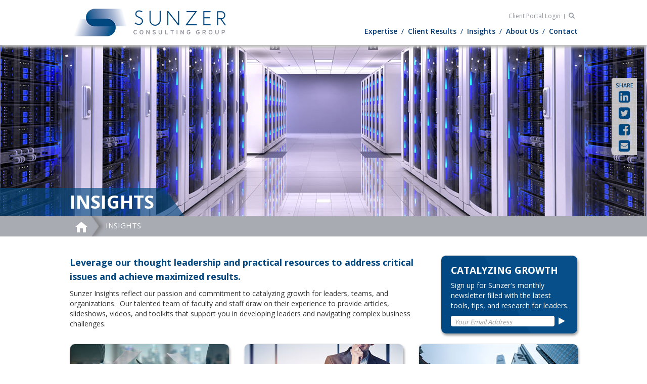

--- FILE ---
content_type: text/html
request_url: https://www.sunzergroup.com/insights
body_size: 4936
content:
<!DOCTYPE html>
<html lang="en" ng-app="ELCMS">
    <head ng-controller="HeadController">
        <base href="/">
        <meta charset="utf-8">
        <meta http-equiv="X-UA-Compatible" content="IE=edge">
        <meta name="fragment" content="!">
        <meta name="viewport" content="width=device-width, initial-scale=1">
        <meta name="generator" content="ELCMS 1.0" />
                        <meta name="google-site-verification" content="" />
        <meta name="msvalidate.01" content="" />
                <meta property="og:site_name" content="Sunzer Consulting Group" />
        <meta name="twitter:card" content="summary" />
                    <link ng-href="{[{canonical}]}" rel="canonical" href="https://www.sunzergroup.com" />
            <meta name="description" content="At Sunzer, we are in the business of turning potential into results.  We work with global clients to catalyze growth that is strategic, dynamic, and enduring." ng-attr-content="{[{description}]}" />     
            <meta name="keywords" content="sunzer, group, catalyze, growth" ng-attr-content="{[{keywords}]}" />
            <meta ng-attr-content="{[{canonical}]}" property="og:url" content="https://www.sunzergroup.com" />
            <meta ng-attr-content="{[{og_title}]}" property="og:title" content="Sunzer Consulting Group" />
            <meta ng-attr-content="{[{description}]}" property="og:description" content="At Sunzer, we are in the business of turning potential into results.  We work with global clients to catalyze growth that is strategic, dynamic, and enduring." />
            <meta ng-repeat="og_image in og_images" property="og:image" ng-attr-content="{[{ og_image }]}" content="" />
            <title ng-bind="title">Sunzer Consulting Group</title>
        
        


        
        <link rel="shortcut icon" href="https://d3qmu69vzc5103.cloudfront.net/assets/favicon.png">
        <link rel="stylesheet" href="https://d3qmu69vzc5103.cloudfront.net/styles.css" type="text/css" />
        <link href="https://fonts.googleapis.com/css?family=Open+Sans:400,600,700,300" rel="stylesheet">
        
                        <script>
        (function(i,s,o,g,r,a,m){i['GoogleAnalyticsObject']=r;i[r]=i[r]||function(){
        (i[r].q=i[r].q||[]).push(arguments)},i[r].l=1*new Date();a=s.createElement(o),
        m=s.getElementsByTagName(o)[0];a.async=1;a.src=g;m.parentNode.insertBefore(a,m)
        })(window,document,'script','//www.google-analytics.com/analytics.js','ga');

                ga('create', 'UA-31964100-1', 'auto');
        
        </script>
                
        <script type="application/ld+json">
        {
          "@context": "http://schema.org",
          "@type": "Organization",
          "url": "https://www.sunzergroup.com",
          "name": "Sunzer Consulting Group",
          "description": "At Sunzer, we are in the business of turning potential into results.  We work with global clients to catalyze growth that is strategic, dynamic, and enduring.",
          "contactPoint": [{
            "@type": "ContactPoint",
            "telephone": "",
            "email": "",
            "contactType": "Customer Service"
          }],
          "address": [{
            "@type": "PostalAddress",
            "addressCountry": "",
            "addressLocality": "",
            "addressRegion": "",
            "postOfficeBoxNumber": "",
            "postalCode": "",
            "streetAddress": ""
          }]
        }
        </script>


        <!--[if lte IE 9]>
        <script type="text/javascript" src="https://d3qmu69vzc5103.cloudfront.net/ie_header_javascripts.js"></script>
        <![endif]-->
        <script>window.twttr = (function(d, s, id) {
  var js, fjs = d.getElementsByTagName(s)[0],
    t = window.twttr || {};
  if (d.getElementById(id)) return t;
  js = d.createElement(s);
  js.id = id;
  js.src = "https://platform.twitter.com/widgets.js";
  fjs.parentNode.insertBefore(js, fjs);

  t._e = [];
  t.ready = function(f) {
    t._e.push(f);
  };

  return t;
}(document, "script", "twitter-wjs"));
</script>
<script type="text/javascript" src="//platform-api.sharethis.com/js/sharethis.js#property=59622ebed14c220014c25d6d&product=custom-share-buttons"></script>
<script type="text/javascript" src="//platform-api.sharethis.com/js/sharethis.js#product=custom-share-buttons"></script>

    </head>
    <body role="document">
        <script>
  window.fbAsyncInit = function() {
    FB.init({
      appId            : '150779612142061',
      autoLogAppEvents : true,
      xfbml            : true,
      version          : 'v2.9'
    });
    FB.AppEvents.logPageView();
  };

  (function(d, s, id){
     var js, fjs = d.getElementsByTagName(s)[0];
     if (d.getElementById(id)) {return;}
     js = d.createElement(s); js.id = id;
     js.src = "//connect.facebook.net/en_US/sdk.js";
     fjs.parentNode.insertBefore(js, fjs);
   }(document, 'script', 'facebook-jssdk'));
</script>
                                <div class="app-loading" ng-hide="true"></div>
                                                    <header ng-controller="MainHeaderController">
                    <nav class="navbar navbar-default navbar-static-top">
        <div class="container">
            <div class="navbar-header">
                <button type="button" class="navbar-toggle collapsed" ng-click="toggle_nav_collapse()">
                    <span class="sr-only">Toggle navigation</span>
                    <span class="icon-bar"></span>
                    <span class="icon-bar"></span>
                    <span class="icon-bar"></span>
                </button>
                <a class="navbar-brand" href="/"></a>
            </div>
            <a href="/login" class="client-login">Client Portal Login 
              <span class="client-border"> </span>
            </a>
            <div id="header-search" class="hidden-xs pull-right">
                <div class="common-widget-search" ng-controller="widget-53-controller">
    <form id="common-widget-search-form" ng-submit="search(common_widget_search_form)" name="common_widget_search_form" ng-class="{ &#039;el-form-submitted&#039;: search_submitted }" novalidate>        
        <div class="input-group">
            <input type="text" class="form-control sunzer-search-box" id="common-widget-search-input" ng-model="search_data.query" placeholder="" required>
            <span class="input-group-btn">
                <span class="btn btn-default btn-sunzer-search"><span class="glyphicon glyphicon-search" aria-hidden="true"></span></button>
            </span>
        </div>
    </form>
</div>
            </div>
            <div id="header-nav" class="navbar-collapse collapse full-screen-menu" uib-collapse="is_nav_collapsed">
                
<ul class="nav navbar-nav common-menu-main-v2" data-ng-controller="menu-40-controller">
                <li class="menu-item-single expertise" ng-class="getActive(&#039;/areas-of-expertise&#039;)">
        <div class="dropdown dropdown-expertise">
            <a class="menu-label" ng-href="/areas-of-expertise" href="/areas-of-expertise">Expertise</a>
            <div class="dropdown-content">
                <div class="hidden-block-header"></div>
                <div class="hidden-small-block-header"></div>
                <div class="hidden-small-block-header-right"></div>
                                                            <svg height="36" width="30" class="header-triangle header-triangle-expertise">
                                                                <polygon fill="#a8abb2" points="7,2 14,15 0,15"></polygon>
                    }
                    </svg>
                                                 <div ng-controller="widget-239-controller" ng-init="init(54)" >
<div class="link-dropdown {[{post.slug}]}" ng-repeat="(pIndex, post) in widget_posts_sorted">
    <div class="hidden-block-link"></div>
    <a class="header-title" ng-href="{[{header_links[pIndex]}]}">
        {[{post.title}]}
        <i class="fa fa-play fa-play-client-story" aria-hidden="true"></i>
    </a>
    <div class="links-inner-dropdown" ng-init="get_links(post)" >
        <ul>
            <div ng-repeat="title in header_data[&#039;titles&#039;][pIndex]">
                <li class="header-link-list-items" ng-class="$index == 4 ? &#039;last-menu-list-item&#039; : &#039;&#039;" ng-style="{&#039;position&#039;: &#039;absolute&#039;, &#039;top&#039;: &#039;{[{7 + $index * 30}]}px&#039;, &#039;border-right&#039;: &#039;{[{pIndex == 0 ? 0 : 1}]}px solid white&#039;}
                ">
                    <a ng-class="header_data[&#039;classes&#039;][pIndex][$index]" ng-href="{[{header_data[&#039;links&#039;][pIndex][title]}]}">{[{title}]}</a>
                </li>
            </div>
            <li ng-class="$last ? &#039;last-menu-list-item&#039; : &#039;&#039;" ng-style="{&#039;position&#039;: &#039;absolute&#039;, &#039;top&#039;: &#039;{[{7 + (5 - extra_list_items[pIndex].length + $index) * 30}]}px&#039;, &#039;border-right&#039;: &#039;{[{pIndex == 0 ? 0 : 1}]}px solid white&#039;}" ng-repeat="n in extra_list_items[pIndex]"></li>
       </ul>
    </div>

  <div ng-if="pIndex != 0" class="header-link-border header-link-border-right"></div>
</div>
</div>
                 <div class="info-dropdown" ng-controller="widget-238-controller">
    <img src="https://d3qmu69vzc5103.cloudfront.net/uploads/56ac2677eaeb682c1eaaa04e0f4c2a71.png">
    <h4 class="info-header">Sunzer Institute</h4>
    <p class="info-content">Customized training solutions for leadership growth across the organization.</p>
    <div class="header-info-outer-div">
        <div class="header-info-inner-div">
            <a href="/areas-of-expertise/leadership/sunzer-institute" class="btn btn-default header-info-learn-more-btn">
                Learn More        
                <i class="fa fa-play fa-play-contact fa-play-header-info" aria-hidden="true"></i>
              
            </a>
        </div>
    </div>
</div> 
                                                                             </div>

        </div>
    </li>
     
                <li class="menu-item-single client" ng-class="getActive(&#039;/client-results&#039;)">
        <div class="dropdown dropdown-client">
            <a class="menu-label" ng-href="/client-results" href="/client-results">Client Results</a>
            <div class="dropdown-content">
                <div class="hidden-block-header"></div>
                <div class="hidden-small-block-header"></div>
                <div class="hidden-small-block-header-right"></div>
                                                                                <svg height="36" width="30" class="header-triangle header-triangle-client">
                                            <polygon fill="#a8abb2" points="7,2 14,15 0,15"></polygon>
                    }
                    </svg>
                                                                 
<div class="header-post-left"><div style="
    position: absolute;
">

<ul style="
">
    <li class="header-post-left-content">Discover the impact when global companies have trusted Sunzer with their top leaders, core processes, and key strategies</li>
  </ul>
  <div class="header-post-left-learn-more">
  <a ng-href="/client-results" class="btn btn-default header-post-left-learn-more-btn">Learn More        <i class="fa fa-play fa-play-header-post-left" aria-hidden="true"></i>

            
        </a>

  </div>
  </div>
  <div class="hidden-block-link"></div>
  <a class="header-post-left-dropdown" ng-href="/client-results">
  Client Results
    <i class="fa fa-play fa-play-client-story" aria-hidden="true"></i>
  </a>
  
</div>
                 

<div class="header-post {[{post_class}]}" ng-controller="widget-243-controller" ng-init="init(20, 236)">
  <img src="https://d3qmu69vzc5103.cloudfront.net/uploads/2afbee42d434b2f660bad2ca1e91c03e.jpg" class="header-post-img"><h4 class="header-post-title">Talent Gap to Talent Pool</h4>
<p class="header-post-content">A client&#039;s succession pool transformed from almost non-existent to recognized globally</p><div class="header-post-read-more">
<a class="read-more ng-binding header-post-read-more-link" ng-href="{[{random_post.url}]}"> Read More
      <i class="fa fa-play fa-play-insight-random fa-play-header-post" aria-hidden="true"></i>
    </a>
</div>

</div>
                                                             </div>

        </div>
    </li>
     
                <li class="menu-item-single insights" ng-class="getActive(&#039;/insights&#039;)">
        <div class="dropdown dropdown-insights">
            <a class="menu-label" ng-href="/insights" href="/insights">Insights</a>
            <div class="dropdown-content">
                <div class="hidden-block-header"></div>
                <div class="hidden-small-block-header"></div>
                <div class="hidden-small-block-header-right"></div>
                                                                                 <div ng-controller="widget-244-controller" ng-init="init(55)" >
<div class="link-dropdown {[{post.slug}]}" ng-repeat="(pIndex, post) in widget_posts_sorted">
    <div class="hidden-block-link"></div>
    <a class="header-title" ng-href="{[{header_links[pIndex]}]}">
        {[{post.title}]}
        <i class="fa fa-play fa-play-client-story" aria-hidden="true"></i>
    </a>
    <div class="links-inner-dropdown" ng-init="get_links(post)" >
        <ul>
            <div ng-repeat="title in header_data[&#039;titles&#039;][pIndex]">
                <li class="header-link-list-items" ng-class="$index == 4 ? &#039;last-menu-list-item&#039; : &#039;&#039;" ng-style="{&#039;position&#039;: &#039;absolute&#039;, &#039;top&#039;: &#039;{[{7 + $index * 30}]}px&#039;, &#039;border-right&#039;: &#039;{[{pIndex == 0 ? 0 : 1}]}px solid white&#039;}
                ">
                    <a ng-class="header_data[&#039;classes&#039;][pIndex][$index]" ng-href="{[{header_data[&#039;links&#039;][pIndex][title]}]}">{[{title}]}</a>
                </li>
            </div>
            <li ng-class="$last ? &#039;last-menu-list-item&#039; : &#039;&#039;" ng-style="{&#039;position&#039;: &#039;absolute&#039;, &#039;top&#039;: &#039;{[{7 + (5 - extra_list_items[pIndex].length + $index) * 30}]}px&#039;, &#039;border-right&#039;: &#039;{[{pIndex == 0 ? 0 : 1}]}px solid white&#039;}" ng-repeat="n in extra_list_items[pIndex]"></li>
       </ul>
    </div>

  <div ng-if="pIndex != 0" class="header-link-border header-link-border-right"></div>
</div>
</div>
                 

<div class="header-post {[{post_class}]}" ng-controller="widget-245-controller" ng-init="init(21, 233)">
  <img src="https://d3qmu69vzc5103.cloudfront.net/uploads/13d7deeb86045558afaf99725ad33659.jpg" class="header-post-img"><h4 class="header-post-title">How Engaged Are Your Employees?</h4>
<p class="header-post-content">An easy measure for high impact.  Equip your managers to assess employee engagement.</p><div class="header-post-read-more">
<a class="read-more ng-binding header-post-read-more-link" ng-href="{[{random_post.url}]}"> Read More
      <i class="fa fa-play fa-play-insight-random fa-play-header-post" aria-hidden="true"></i>
    </a>
</div>

</div>
                                             </div>

        </div>
    </li>
     
                <li class="menu-item-single about" ng-class="getActive(&#039;/about-sunzer&#039;)">
        <div class="dropdown dropdown-about">
            <a class="menu-label" ng-href="/about-sunzer" href="/about-sunzer">About Us</a>
            <div class="dropdown-content">
                <div class="hidden-block-header"></div>
                <div class="hidden-small-block-header"></div>
                <div class="hidden-small-block-header-right"></div>
                                                                                                 <div ng-controller="widget-241-controller" ng-init="init(56)" >
<div class="link-dropdown {[{post.slug}]}" ng-repeat="(pIndex, post) in widget_posts_sorted">
    <div class="hidden-block-link"></div>
    <a class="header-title" ng-href="{[{header_links[pIndex]}]}">
        {[{post.title}]}
        <i class="fa fa-play fa-play-client-story" aria-hidden="true"></i>
    </a>
    <div class="links-inner-dropdown" ng-init="get_links(post)" >
        <ul>
            <div ng-repeat="title in header_data[&#039;titles&#039;][pIndex]">
                <li class="header-link-list-items" ng-class="$index == 4 ? &#039;last-menu-list-item&#039; : &#039;&#039;" ng-style="{&#039;position&#039;: &#039;absolute&#039;, &#039;top&#039;: &#039;{[{7 + $index * 30}]}px&#039;, &#039;border-right&#039;: &#039;{[{pIndex == 0 ? 0 : 1}]}px solid white&#039;}
                ">
                    <a ng-class="header_data[&#039;classes&#039;][pIndex][$index]" ng-href="{[{header_data[&#039;links&#039;][pIndex][title]}]}">{[{title}]}</a>
                </li>
            </div>
            <li ng-class="$last ? &#039;last-menu-list-item&#039; : &#039;&#039;" ng-style="{&#039;position&#039;: &#039;absolute&#039;, &#039;top&#039;: &#039;{[{7 + (5 - extra_list_items[pIndex].length + $index) * 30}]}px&#039;, &#039;border-right&#039;: &#039;{[{pIndex == 0 ? 0 : 1}]}px solid white&#039;}" ng-repeat="n in extra_list_items[pIndex]"></li>
       </ul>
    </div>

  <div ng-if="pIndex != 0" class="header-link-border header-link-border-right"></div>
</div>
</div>
                 <div class="info-dropdown" ng-controller="widget-240-controller">
    <img src="https://d3qmu69vzc5103.cloudfront.net/uploads/95991e527ad26f04c8eec02e6a2e2674.png">
    <h4 class="info-header">The Sunzer Difference</h4>
    <p class="info-content">Catalyzing growth for global impact. Discover what makes us uniquely Sunzer.</p>
    <div class="header-info-outer-div">
        <div class="header-info-inner-div">
            <a href="/about-sunzer/the-sunzer-difference" class="btn btn-default header-info-learn-more-btn">
                Learn More        
                <i class="fa fa-play fa-play-contact fa-play-header-info" aria-hidden="true"></i>
              
            </a>
        </div>
    </div>
</div> 
                             </div>

        </div>
    </li>
     
                <li class="menu-item-single " ng-class="getActive(&#039;/contact&#039;)">
        <div class="dropdown dropdown-">
            <a class="menu-label" ng-href="/contact" href="/contact">Contact</a>
            <div class="dropdown-content">
                <div class="hidden-block-header"></div>
                <div class="hidden-small-block-header"></div>
                <div class="hidden-small-block-header-right"></div>
                                                                                             </div>

        </div>
    </li>
     
     
</ul>
         
            </div><!--/.nav-collapse -->
            <div id="header-nav" class="navbar-collapse collapse mobile-menu" uib-collapse="is_nav_collapsed">
                
<ul class="nav navbar-nav common-menu-main-v2" data-ng-controller="menu-40-controller">
                        <li class="menu-item-single expertise" ng-class="getActive(&#039;/areas-of-expertise&#039;)">
        <a ng-href="/areas-of-expertise" href="/areas-of-expertise">Expertise</a>
    </li>
        
     
                        <li class="menu-item-single client" ng-class="getActive(&#039;/client-results&#039;)">
        <a ng-href="/client-results" href="/client-results">Client Results</a>
    </li>
        
     
                        <li class="menu-item-single insights" ng-class="getActive(&#039;/insights&#039;)">
        <a ng-href="/insights" href="/insights">Insights</a>
    </li>
        
     
                        <li class="menu-item-single about" ng-class="getActive(&#039;/about-sunzer&#039;)">
        <a ng-href="/about-sunzer" href="/about-sunzer">About Us</a>
    </li>
        
     
                        <li class="menu-item-single " ng-class="getActive(&#039;/contact&#039;)">
        <a ng-href="/contact" href="/contact">Contact</a>
    </li>
        
     
     
</ul>
         
            </div><!--/.nav-collapse -->
        </div>
    </nav>
            </header>
                        <section role="main" id="main-content" ng-controller="MainContentController" class="responsive-container">
                <treasure-overlay-spinner id="main-content-spinner" active="main_content_spinner.active">
                                    <div ng-view autoscroll>
                        <div class="container">
                            <h1>Welcome</h1>
                            <p>Please wait while our site loads your content...</p>
                            <br/>
                            <br/>
                        </div>
                    </div>
                                </treasure-overlay-spinner>
            </section>
                        <footer>
                    <div class="container">                
        <div class="row">            
            <div class="col-sm-2 col-sm-push-5 social-col">
                <h4>Connect With Us</h4>
                <ul class="nav navbar-nav social common-widget-social-navbar" ng-controller="widget-59-controller">
    
    <li class="facebook-link">
        <a href="https://facebook.com/sunzergroup" target="_blank">
                            <i class="fa fa-fw fa-facebook-square"></i>
                    </a>
    </li>


    <li class="twitter-link">
        <a href="" target="_blank">
                            <i class="fa fa-fw fa-twitter-square"></i>
                    </a>
    </li>


    <li class="linkedin-link">
        <a href="https://www.linkedin.com/company/sunzer-consulting-group" target="_blank">
                            <i class="fa fa-fw fa-linkedin-square"></i>
                    </a>
    </li>



    <li class="email-link">
        <a href="/contact" target="_blank">
                            <i class="fa fa-fw fa-envelope-square"></i>
                    </a>
    </li>
</ul>    
                <hr class="visible-xs" />
            </div>
            <div class="col-sm-3 col-sm-push-5 ">
                <h4>Sign up for Sunzer Insights:</h4>
                <div class="widget-mailchimp-subscribe" ng-controller="widget-78-controller">
            

            <form action="//sunzergroup.us12.list-manage.com/subscribe/post?u=8fdf5c5b582708d8c66a68a22&amp;id=6ee677bc0d" method="post" id="mc-embedded-subscribe-form" name="mc-embedded-subscribe-form" target="_blank" novalidate>
        <div class="input-group">
            <input type="email" class="form-control" value="" name="EMAIL" placeholder="Your Email Address" ng-model="email" required>
            <span class="input-group-btn">
                <button class="btn btn-default btn-email" type="submit">
                    <i class="fa fa-play" aria-hidden="true"></i>
                </button>
            </span>
        </div>
                        <div style="position: absolute; left: -5000px;"><input type="text" name="b_8fdf5c5b582708d8c66a68a22_6ee677bc0d" tabindex="-1" value=""></div>
            </form>
    </div>   
                <hr class="visible-xs" />
            </div>
            <div class="col-sm-5 col-sm-pull-5 menu-col">
                <div class="footer-menu">
                    
<ul class="nav navbar-nav common-menu-main-v2" data-ng-controller="menu-40-controller">
                        <li class="menu-item-single expertise" ng-class="getActive(&#039;/areas-of-expertise&#039;)">
        <a ng-href="/areas-of-expertise" href="/areas-of-expertise">Expertise</a>
    </li>
        
     
                        <li class="menu-item-single client" ng-class="getActive(&#039;/client-results&#039;)">
        <a ng-href="/client-results" href="/client-results">Client Results</a>
    </li>
        
     
                        <li class="menu-item-single insights" ng-class="getActive(&#039;/insights&#039;)">
        <a ng-href="/insights" href="/insights">Insights</a>
    </li>
        
     
                        <li class="menu-item-single about" ng-class="getActive(&#039;/about-sunzer&#039;)">
        <a ng-href="/about-sunzer" href="/about-sunzer">About Us</a>
    </li>
        
     
                        <li class="menu-item-single " ng-class="getActive(&#039;/contact&#039;)">
        <a ng-href="/contact" href="/contact">Contact</a>
    </li>
        
     
     
</ul>
      
                </div>
                <div class="clearfix"></div>
                <hr/>
                <div class="footer-copyright">                    
                    <div class="common-widget-content" ng-controller="widget-52-controller">
    <p><em><span style="font-size:14px">CATALYZING <strong>GROWTH</strong></span></em><span style="font-size:14px">   </span><span style="font-size:10px">©2021 Sunzer. All Rights Reserved.</span></p>
</div>     
                </div>
            </div>
            <div class="col-sm-2">
                <a id="footer-logo"></a>
            </div>
        </div>
    </div>
            </footer>
                            <script async type="text/javascript" src="https://d3qmu69vzc5103.cloudfront.net/javascripts.js"></script>
        <!--[if lte IE 9]>
        <script async type="text/javascript" src="https://d3qmu69vzc5103.cloudfront.net/ie_javascripts.js"></script>
        <![endif]-->
            </body>
</html>

--- FILE ---
content_type: text/html
request_url: https://d3qmu69vzc5103.cloudfront.net/partials/page-insights.html
body_size: 2230
content:
<div id="page-insights-wrapper" class="page-wrapper">
        <div class="page-banner hidden-xs" style="background-image: url('https://d3qmu69vzc5103.cloudfront.net/uploads/82435953ca7a86f8be6705a52d351ec2.jpg')">        
        	<div class="banner-heading social-media">
	    <div class="container">
	    	<div class="social-media-links">
	    		<p class="social-share-text"> Share </p>
		    	<a ng-click="open_window('https://www.linkedin.com/shareArticle?mini=true&url=https://www.sunzergroup.com/insights?source=Sunzer', 'Sunzer')" target="_blank" 
 data-href="https://www.sunzergroup.com/insights?source=Sunzer" data-name="Sunzer" class="social-share-button social-share-banner linked-in-share st-custom-button">
  <i class="fa  fa-linkedin-square " aria-hidden="true"></i>
</a>
<a href="https://twitter.com/intent/tweet?url=https://www.sunzergroup.com/insights" class="twitter-share social-share-button social-share-banner st-custom-button"> <i class="fa  fa-twitter-square " aria-hidden="true"></i></a>
<a ng-click="share_facebook('https://www.sunzergroup.com/insights')"data-href="https://www.sunzergroup.com/insights" class="social-share-button social-share-banner facebook-share st-custom-button">
    <i class="fa  fa-facebook-square " aria-hidden="true"></i>
</a>
<a href="mailto:?subject=Sunzer Consulting Group&body= Leverage our thought leadership and practical resources to address critical issues and achieve maximized results. https://www.sunzergroup.com/insights" class="social-share-button social-share-banner mail-share st-custom-button">
    <i class="fa  fa-envelope-square " aria-hidden="true"></i>
</a>			</div>
	    </div>

	</div>        <div class="banner-heading">
            <div class="container">
                <div class="banner-heading-left"></div>
                <div class="banner-heading-inner"><h1>Insights</h1></div>
            </div>
        </div>
    </div>
    <div class="page-breadcrumbs">
        <div class="container">
              
<ol class="breadcrumb breadcrumb-sunzer">
  <li class="home">
    <a href="/">    
        <svg height="36" width="30" style="
  margin-bottom: -18px;
  margin-top: -4px;">
    <polygon fill="white" points="12,5 24,15 0,15"></polygon>
    <rect width="14" height="4" fill="white" x="5" y="14"></rect>
    <rect width="6" height="12" fill="white" x="3" y="14"></rect>
    <rect width="6" height="12" fill="white" x="15" y="14"></rect>
  </svg>

    </a>
  </li>
      <img src="https://d3qmu69vzc5103.cloudfront.net/uploads/05a966e68b5dfc96f0b6b2dc2f07186e.png" class="sunzer-page-separator"style="display: inline;">

  <li class="active breadcrumbs-title">
    Insights</li>
</ol>
        </div>
    </div>
    <div class="container">
        <div class="row">
            <div class="col-sm-8 left-sidebar">
                <div class="page-section-content">
<h4><strong>Leverage our thought leadership and practical resources to address critical issues and achieve maximized results.</strong></h4>

<p>Sunzer Insights reflect our passion and commitment to catalyzing growth for leaders, teams, and organizations.  Our talented team of faculty and staff draw on their experience to provide articles, slideshows, videos, and toolkits that support you in developing leaders and navigating complex business challenges. </p>
</div>
            </div>
            <div class="col-sm-4 sidebar">
                <div ng-controller="widget-group-16-controller" class="common-widget-group-page-sidebar">
                    <div class="page-sidebar-widget clearfix">
            <div class="sunzer-widget-newsletter-panel well" ng-controller="widget-61-controller">
    <h4>CATALYZING GROWTH</h4>

<p>Sign up for Sunzer&#39;s monthly newsletter filled with the latest tools, tips, and research for leaders.</p>

    <p><div class="widget-mailchimp-subscribe" ng-controller="widget-78-controller">
            

            <form action="//sunzergroup.us12.list-manage.com/subscribe/post?u=8fdf5c5b582708d8c66a68a22&amp;id=6ee677bc0d" method="post" id="mc-embedded-subscribe-form" name="mc-embedded-subscribe-form" target="_blank" novalidate>
        <div class="input-group">
            <input type="email" class="form-control" value="" name="EMAIL" placeholder="Your Email Address" ng-model="email" required>
            <span class="input-group-btn">
                <button class="btn btn-default btn-email" type="submit">
                    <i class="fa fa-play" aria-hidden="true"></i>
                </button>
            </span>
        </div>
                        <div style="position: absolute; left: -5000px;"><input type="text" name="b_8fdf5c5b582708d8c66a68a22_6ee677bc0d" tabindex="-1" value=""></div>
            </form>
    </div></p>
</div>
        </div>
            </div>
            </div>
        </div>
        <div class="page-buckets page-buckets-insights">
                        <div class="page-bucket well" style="background-image: url('https://d3qmu69vzc5103.cloudfront.net/uploads/367cea83cbef155160d7bde57d51c1db.png')">
                <div class="page-section-content">
<h3 style="text-align:center">Strategy Insights</h3>

<p style="text-align:center">Discover our innovative solutions to stay ahead of the competition and achieve sustainable growth.</p>
</div>

                                                    <a class="read-more" href="/insights/strategy-insights"> Learn More
                          <i class="fa fa-play fa-play-insight-random" aria-hidden="true"></i>
                    </a>
                            </div>
                        <div class="page-bucket well" style="background-image: url('https://d3qmu69vzc5103.cloudfront.net/uploads/caeac16e17222dd012b4461145cb495b.png')">
                <div class="page-section-content">
<h3 style="text-align:center">Leadership Insights</h3>

<p style="text-align:center">Using top theory and practice, develop the potential of your leaders individually and organizationally.</p>
</div>

                                                    <a class="read-more" href="/insights/leadership-insights"> Learn More
                          <i class="fa fa-play fa-play-insight-random" aria-hidden="true"></i>
                    </a>
                            </div>
                        <div class="page-bucket well" style="background-image: url('https://d3qmu69vzc5103.cloudfront.net/uploads/e5aef938e6ef6d5888624f7c57a527a0.png')">
                <div class="page-section-content">
<h3 style="text-align:center">Productivity Insights</h3>

<p style="text-align:center">Maximize efficiency, spark innovation, and achieve cutting edge results with our productivity resources.</p>
</div>

                                                    <a class="read-more" href="/insights/productivity-insights"> Learn More
                          <i class="fa fa-play fa-play-insight-random" aria-hidden="true"></i>
                    </a>
                            </div>        
        </div>
        <div class="whats-new">
            <h3 class="text-center"><span>What's New</span></h3>
            <div class="row">
                <div class="col-sm-4">
                      
  
      <div class="sunzer-widget-insight-random-post well" ng-controller="widget-106-controller" ng-init="init(21)" ng-style="{ &#039;background-image&#039; : featured_image_style }">
      <span class="random-post-header">  {[{post_type}]} </span>
    <h5><a ng-href="{[{random_post.url}]}">{[{random_post.title}]}</a></h5>
    <div class="post-box-inner">
        <p>{[{short_post_description}]} </p>
    </div>
    <a class="read-more" ng-href="{[{random_post.url}]}"> {[{post_see_more}]}
      <i class="fa fa-play fa-play-insight-random" aria-hidden="true"></i>
    </a>
  </div>

                </div>
                <div class="col-sm-4">
                      
  
      <div class="sunzer-widget-insight-random-post well" ng-controller="widget-107-controller" ng-init="init(22)" ng-style="{ &#039;background-image&#039; : featured_image_style }">
      <span class="random-post-header">  {[{post_type}]} </span>
    <h5><a ng-href="{[{random_post.url}]}">{[{random_post.title}]}</a></h5>
    <div class="post-box-inner">
        <p>{[{short_post_description}]} </p>
    </div>
    <a class="read-more" ng-href="{[{random_post.url}]}"> {[{post_see_more}]}
      <i class="fa fa-play fa-play-insight-random" aria-hidden="true"></i>
    </a>
  </div>

                </div>
                <div class="col-sm-4">
                      
  
      <div class="sunzer-widget-insight-random-post well" ng-controller="widget-108-controller" ng-init="init(23)" ng-style="{ &#039;background-image&#039; : featured_image_style }">
      <span class="random-post-header">  {[{post_type}]} </span>
    <h5><a ng-href="{[{random_post.url}]}">{[{random_post.title}]}</a></h5>
    <div class="post-box-inner">
        <p>{[{short_post_description}]} </p>
    </div>
    <a class="read-more" ng-href="{[{random_post.url}]}"> {[{post_see_more}]}
      <i class="fa fa-play fa-play-insight-random" aria-hidden="true"></i>
    </a>
  </div>

                </div>
            </div>
        </div>
    </div>
</div>

--- FILE ---
content_type: text/css
request_url: https://d3qmu69vzc5103.cloudfront.net/styles.css
body_size: 43289
content:
/*/var/www/cms_empoweredlogic_com/ELCMS/themes/Common/core/css/bootstrap.min.css*/html{font-family:sans-serif;-webkit-text-size-adjust:100%;-ms-text-size-adjust:100%}body{margin:0}article,aside,details,figcaption,figure,footer,header,hgroup,main,menu,nav,section,summary{display:block}audio,canvas,progress,video{display:inline-block;vertical-align:baseline}audio:not([controls]){display:none;height:0}[hidden],template{display:none}a{background-color:transparent}a:active,a:hover{outline:0}abbr[title]{border-bottom:1px dotted}b,strong{font-weight:700}dfn{font-style:italic}h1{margin:.67em 0;font-size:2em}mark{color:#000;background:#ff0}small{font-size:80%}sub,sup{position:relative;font-size:75%;line-height:0;vertical-align:baseline}sup{top:-.5em}sub{bottom:-.25em}img{border:0}svg:not(:root){overflow:hidden}figure{margin:1em 40px}hr{height:0;-webkit-box-sizing:content-box;-moz-box-sizing:content-box;box-sizing:content-box}pre{overflow:auto}code,kbd,pre,samp{font-family:monospace,monospace;font-size:1em}button,input,optgroup,select,textarea{margin:0;font:inherit;color:inherit}button{overflow:visible}button,select{text-transform:none}button,html input[type=button],input[type=reset],input[type=submit]{-webkit-appearance:button;cursor:pointer}button[disabled],html input[disabled]{cursor:default}button::-moz-focus-inner,input::-moz-focus-inner{padding:0;border:0}input{line-height:normal}input[type=checkbox],input[type=radio]{-webkit-box-sizing:border-box;-moz-box-sizing:border-box;box-sizing:border-box;padding:0}input[type=number]::-webkit-inner-spin-button,input[type=number]::-webkit-outer-spin-button{height:auto}input[type=search]{-webkit-box-sizing:content-box;-moz-box-sizing:content-box;box-sizing:content-box;-webkit-appearance:textfield}input[type=search]::-webkit-search-cancel-button,input[type=search]::-webkit-search-decoration{-webkit-appearance:none}fieldset{padding:.35em .625em .75em;margin:0 2px;border:1px solid silver}legend{padding:0;border:0}textarea{overflow:auto}optgroup{font-weight:700}table{border-spacing:0;border-collapse:collapse}td,th{padding:0}@media print{*,:after,:before{color:#000!important;text-shadow:none!important;background:0 0!important;-webkit-box-shadow:none!important;box-shadow:none!important}a,a:visited{text-decoration:underline}a[href]:after{content:" (" attr(href) ")"}abbr[title]:after{content:" (" attr(title) ")"}a[href^="javascript:"]:after,a[href^="#"]:after{content:""}blockquote,pre{border:1px solid #999;page-break-inside:avoid}thead{display:table-header-group}img,tr{page-break-inside:avoid}img{max-width:100%!important}h2,h3,p{orphans:3;widows:3}h2,h3{page-break-after:avoid}.navbar{display:none}.btn>.caret,.dropup>.btn>.caret{border-top-color:#000!important}.label{border:1px solid #000}.table{border-collapse:collapse!important}.table td,.table th{background-color:#fff!important}.table-bordered td,.table-bordered th{border:1px solid #ddd!important}}@font-face{font-family:'Glyphicons Halflings';src:url(core/fonts/glyphicons-halflings-regular.eot);src:url(core/fonts/glyphicons-halflings-regular.eot?#iefix) format('embedded-opentype'),url(core/fonts/glyphicons-halflings-regular.woff2) format('woff2'),url(core/fonts/glyphicons-halflings-regular.woff) format('woff'),url(core/fonts/glyphicons-halflings-regular.ttf) format('truetype'),url(core/fonts/glyphicons-halflings-regular.svg#glyphicons_halflingsregular) format('svg')}.glyphicon{position:relative;top:1px;display:inline-block;font-family:'Glyphicons Halflings';font-style:normal;font-weight:400;line-height:1;-webkit-font-smoothing:antialiased;-moz-osx-font-smoothing:grayscale}.glyphicon-asterisk:before{content:"\002a"}.glyphicon-plus:before{content:"\002b"}.glyphicon-eur:before,.glyphicon-euro:before{content:"\20ac"}.glyphicon-minus:before{content:"\2212"}.glyphicon-cloud:before{content:"\2601"}.glyphicon-envelope:before{content:"\2709"}.glyphicon-pencil:before{content:"\270f"}.glyphicon-glass:before{content:"\e001"}.glyphicon-music:before{content:"\e002"}.glyphicon-search:before{content:"\e003"}.glyphicon-heart:before{content:"\e005"}.glyphicon-star:before{content:"\e006"}.glyphicon-star-empty:before{content:"\e007"}.glyphicon-user:before{content:"\e008"}.glyphicon-film:before{content:"\e009"}.glyphicon-th-large:before{content:"\e010"}.glyphicon-th:before{content:"\e011"}.glyphicon-th-list:before{content:"\e012"}.glyphicon-ok:before{content:"\e013"}.glyphicon-remove:before{content:"\e014"}.glyphicon-zoom-in:before{content:"\e015"}.glyphicon-zoom-out:before{content:"\e016"}.glyphicon-off:before{content:"\e017"}.glyphicon-signal:before{content:"\e018"}.glyphicon-cog:before{content:"\e019"}.glyphicon-trash:before{content:"\e020"}.glyphicon-home:before{content:"\e021"}.glyphicon-file:before{content:"\e022"}.glyphicon-time:before{content:"\e023"}.glyphicon-road:before{content:"\e024"}.glyphicon-download-alt:before{content:"\e025"}.glyphicon-download:before{content:"\e026"}.glyphicon-upload:before{content:"\e027"}.glyphicon-inbox:before{content:"\e028"}.glyphicon-play-circle:before{content:"\e029"}.glyphicon-repeat:before{content:"\e030"}.glyphicon-refresh:before{content:"\e031"}.glyphicon-list-alt:before{content:"\e032"}.glyphicon-lock:before{content:"\e033"}.glyphicon-flag:before{content:"\e034"}.glyphicon-headphones:before{content:"\e035"}.glyphicon-volume-off:before{content:"\e036"}.glyphicon-volume-down:before{content:"\e037"}.glyphicon-volume-up:before{content:"\e038"}.glyphicon-qrcode:before{content:"\e039"}.glyphicon-barcode:before{content:"\e040"}.glyphicon-tag:before{content:"\e041"}.glyphicon-tags:before{content:"\e042"}.glyphicon-book:before{content:"\e043"}.glyphicon-bookmark:before{content:"\e044"}.glyphicon-print:before{content:"\e045"}.glyphicon-camera:before{content:"\e046"}.glyphicon-font:before{content:"\e047"}.glyphicon-bold:before{content:"\e048"}.glyphicon-italic:before{content:"\e049"}.glyphicon-text-height:before{content:"\e050"}.glyphicon-text-width:before{content:"\e051"}.glyphicon-align-left:before{content:"\e052"}.glyphicon-align-center:before{content:"\e053"}.glyphicon-align-right:before{content:"\e054"}.glyphicon-align-justify:before{content:"\e055"}.glyphicon-list:before{content:"\e056"}.glyphicon-indent-left:before{content:"\e057"}.glyphicon-indent-right:before{content:"\e058"}.glyphicon-facetime-video:before{content:"\e059"}.glyphicon-picture:before{content:"\e060"}.glyphicon-map-marker:before{content:"\e062"}.glyphicon-adjust:before{content:"\e063"}.glyphicon-tint:before{content:"\e064"}.glyphicon-edit:before{content:"\e065"}.glyphicon-share:before{content:"\e066"}.glyphicon-check:before{content:"\e067"}.glyphicon-move:before{content:"\e068"}.glyphicon-step-backward:before{content:"\e069"}.glyphicon-fast-backward:before{content:"\e070"}.glyphicon-backward:before{content:"\e071"}.glyphicon-play:before{content:"\e072"}.glyphicon-pause:before{content:"\e073"}.glyphicon-stop:before{content:"\e074"}.glyphicon-forward:before{content:"\e075"}.glyphicon-fast-forward:before{content:"\e076"}.glyphicon-step-forward:before{content:"\e077"}.glyphicon-eject:before{content:"\e078"}.glyphicon-chevron-left:before{content:"\e079"}.glyphicon-chevron-right:before{content:"\e080"}.glyphicon-plus-sign:before{content:"\e081"}.glyphicon-minus-sign:before{content:"\e082"}.glyphicon-remove-sign:before{content:"\e083"}.glyphicon-ok-sign:before{content:"\e084"}.glyphicon-question-sign:before{content:"\e085"}.glyphicon-info-sign:before{content:"\e086"}.glyphicon-screenshot:before{content:"\e087"}.glyphicon-remove-circle:before{content:"\e088"}.glyphicon-ok-circle:before{content:"\e089"}.glyphicon-ban-circle:before{content:"\e090"}.glyphicon-arrow-left:before{content:"\e091"}.glyphicon-arrow-right:before{content:"\e092"}.glyphicon-arrow-up:before{content:"\e093"}.glyphicon-arrow-down:before{content:"\e094"}.glyphicon-share-alt:before{content:"\e095"}.glyphicon-resize-full:before{content:"\e096"}.glyphicon-resize-small:before{content:"\e097"}.glyphicon-exclamation-sign:before{content:"\e101"}.glyphicon-gift:before{content:"\e102"}.glyphicon-leaf:before{content:"\e103"}.glyphicon-fire:before{content:"\e104"}.glyphicon-eye-open:before{content:"\e105"}.glyphicon-eye-close:before{content:"\e106"}.glyphicon-warning-sign:before{content:"\e107"}.glyphicon-plane:before{content:"\e108"}.glyphicon-calendar:before{content:"\e109"}.glyphicon-random:before{content:"\e110"}.glyphicon-comment:before{content:"\e111"}.glyphicon-magnet:before{content:"\e112"}.glyphicon-chevron-up:before{content:"\e113"}.glyphicon-chevron-down:before{content:"\e114"}.glyphicon-retweet:before{content:"\e115"}.glyphicon-shopping-cart:before{content:"\e116"}.glyphicon-folder-close:before{content:"\e117"}.glyphicon-folder-open:before{content:"\e118"}.glyphicon-resize-vertical:before{content:"\e119"}.glyphicon-resize-horizontal:before{content:"\e120"}.glyphicon-hdd:before{content:"\e121"}.glyphicon-bullhorn:before{content:"\e122"}.glyphicon-bell:before{content:"\e123"}.glyphicon-certificate:before{content:"\e124"}.glyphicon-thumbs-up:before{content:"\e125"}.glyphicon-thumbs-down:before{content:"\e126"}.glyphicon-hand-right:before{content:"\e127"}.glyphicon-hand-left:before{content:"\e128"}.glyphicon-hand-up:before{content:"\e129"}.glyphicon-hand-down:before{content:"\e130"}.glyphicon-circle-arrow-right:before{content:"\e131"}.glyphicon-circle-arrow-left:before{content:"\e132"}.glyphicon-circle-arrow-up:before{content:"\e133"}.glyphicon-circle-arrow-down:before{content:"\e134"}.glyphicon-globe:before{content:"\e135"}.glyphicon-wrench:before{content:"\e136"}.glyphicon-tasks:before{content:"\e137"}.glyphicon-filter:before{content:"\e138"}.glyphicon-briefcase:before{content:"\e139"}.glyphicon-fullscreen:before{content:"\e140"}.glyphicon-dashboard:before{content:"\e141"}.glyphicon-paperclip:before{content:"\e142"}.glyphicon-heart-empty:before{content:"\e143"}.glyphicon-link:before{content:"\e144"}.glyphicon-phone:before{content:"\e145"}.glyphicon-pushpin:before{content:"\e146"}.glyphicon-usd:before{content:"\e148"}.glyphicon-gbp:before{content:"\e149"}.glyphicon-sort:before{content:"\e150"}.glyphicon-sort-by-alphabet:before{content:"\e151"}.glyphicon-sort-by-alphabet-alt:before{content:"\e152"}.glyphicon-sort-by-order:before{content:"\e153"}.glyphicon-sort-by-order-alt:before{content:"\e154"}.glyphicon-sort-by-attributes:before{content:"\e155"}.glyphicon-sort-by-attributes-alt:before{content:"\e156"}.glyphicon-unchecked:before{content:"\e157"}.glyphicon-expand:before{content:"\e158"}.glyphicon-collapse-down:before{content:"\e159"}.glyphicon-collapse-up:before{content:"\e160"}.glyphicon-log-in:before{content:"\e161"}.glyphicon-flash:before{content:"\e162"}.glyphicon-log-out:before{content:"\e163"}.glyphicon-new-window:before{content:"\e164"}.glyphicon-record:before{content:"\e165"}.glyphicon-save:before{content:"\e166"}.glyphicon-open:before{content:"\e167"}.glyphicon-saved:before{content:"\e168"}.glyphicon-import:before{content:"\e169"}.glyphicon-export:before{content:"\e170"}.glyphicon-send:before{content:"\e171"}.glyphicon-floppy-disk:before{content:"\e172"}.glyphicon-floppy-saved:before{content:"\e173"}.glyphicon-floppy-remove:before{content:"\e174"}.glyphicon-floppy-save:before{content:"\e175"}.glyphicon-floppy-open:before{content:"\e176"}.glyphicon-credit-card:before{content:"\e177"}.glyphicon-transfer:before{content:"\e178"}.glyphicon-cutlery:before{content:"\e179"}.glyphicon-header:before{content:"\e180"}.glyphicon-compressed:before{content:"\e181"}.glyphicon-earphone:before{content:"\e182"}.glyphicon-phone-alt:before{content:"\e183"}.glyphicon-tower:before{content:"\e184"}.glyphicon-stats:before{content:"\e185"}.glyphicon-sd-video:before{content:"\e186"}.glyphicon-hd-video:before{content:"\e187"}.glyphicon-subtitles:before{content:"\e188"}.glyphicon-sound-stereo:before{content:"\e189"}.glyphicon-sound-dolby:before{content:"\e190"}.glyphicon-sound-5-1:before{content:"\e191"}.glyphicon-sound-6-1:before{content:"\e192"}.glyphicon-sound-7-1:before{content:"\e193"}.glyphicon-copyright-mark:before{content:"\e194"}.glyphicon-registration-mark:before{content:"\e195"}.glyphicon-cloud-download:before{content:"\e197"}.glyphicon-cloud-upload:before{content:"\e198"}.glyphicon-tree-conifer:before{content:"\e199"}.glyphicon-tree-deciduous:before{content:"\e200"}.glyphicon-cd:before{content:"\e201"}.glyphicon-save-file:before{content:"\e202"}.glyphicon-open-file:before{content:"\e203"}.glyphicon-level-up:before{content:"\e204"}.glyphicon-copy:before{content:"\e205"}.glyphicon-paste:before{content:"\e206"}.glyphicon-alert:before{content:"\e209"}.glyphicon-equalizer:before{content:"\e210"}.glyphicon-king:before{content:"\e211"}.glyphicon-queen:before{content:"\e212"}.glyphicon-pawn:before{content:"\e213"}.glyphicon-bishop:before{content:"\e214"}.glyphicon-knight:before{content:"\e215"}.glyphicon-baby-formula:before{content:"\e216"}.glyphicon-tent:before{content:"\26fa"}.glyphicon-blackboard:before{content:"\e218"}.glyphicon-bed:before{content:"\e219"}.glyphicon-apple:before{content:"\f8ff"}.glyphicon-erase:before{content:"\e221"}.glyphicon-hourglass:before{content:"\231b"}.glyphicon-lamp:before{content:"\e223"}.glyphicon-duplicate:before{content:"\e224"}.glyphicon-piggy-bank:before{content:"\e225"}.glyphicon-scissors:before{content:"\e226"}.glyphicon-bitcoin:before{content:"\e227"}.glyphicon-btc:before{content:"\e227"}.glyphicon-xbt:before{content:"\e227"}.glyphicon-yen:before{content:"\00a5"}.glyphicon-jpy:before{content:"\00a5"}.glyphicon-ruble:before{content:"\20bd"}.glyphicon-rub:before{content:"\20bd"}.glyphicon-scale:before{content:"\e230"}.glyphicon-ice-lolly:before{content:"\e231"}.glyphicon-ice-lolly-tasted:before{content:"\e232"}.glyphicon-education:before{content:"\e233"}.glyphicon-option-horizontal:before{content:"\e234"}.glyphicon-option-vertical:before{content:"\e235"}.glyphicon-menu-hamburger:before{content:"\e236"}.glyphicon-modal-window:before{content:"\e237"}.glyphicon-oil:before{content:"\e238"}.glyphicon-grain:before{content:"\e239"}.glyphicon-sunglasses:before{content:"\e240"}.glyphicon-text-size:before{content:"\e241"}.glyphicon-text-color:before{content:"\e242"}.glyphicon-text-background:before{content:"\e243"}.glyphicon-object-align-top:before{content:"\e244"}.glyphicon-object-align-bottom:before{content:"\e245"}.glyphicon-object-align-horizontal:before{content:"\e246"}.glyphicon-object-align-left:before{content:"\e247"}.glyphicon-object-align-vertical:before{content:"\e248"}.glyphicon-object-align-right:before{content:"\e249"}.glyphicon-triangle-right:before{content:"\e250"}.glyphicon-triangle-left:before{content:"\e251"}.glyphicon-triangle-bottom:before{content:"\e252"}.glyphicon-triangle-top:before{content:"\e253"}.glyphicon-console:before{content:"\e254"}.glyphicon-superscript:before{content:"\e255"}.glyphicon-subscript:before{content:"\e256"}.glyphicon-menu-left:before{content:"\e257"}.glyphicon-menu-right:before{content:"\e258"}.glyphicon-menu-down:before{content:"\e259"}.glyphicon-menu-up:before{content:"\e260"}*{-webkit-box-sizing:border-box;-moz-box-sizing:border-box;box-sizing:border-box}:after,:before{-webkit-box-sizing:border-box;-moz-box-sizing:border-box;box-sizing:border-box}html{font-size:10px;-webkit-tap-highlight-color:rgba(0,0,0,0)}body{font-family:"Helvetica Neue",Helvetica,Arial,sans-serif;font-size:14px;line-height:1.42857143;color:#333;background-color:#fff}button,input,select,textarea{font-family:inherit;font-size:inherit;line-height:inherit}a{color:#337ab7;text-decoration:none}a:focus,a:hover{color:#23527c;text-decoration:underline}a:focus{outline:5px auto -webkit-focus-ring-color;outline-offset:-2px}figure{margin:0}img{vertical-align:middle}.carousel-inner>.item>a>img,.carousel-inner>.item>img,.img-responsive,.thumbnail a>img,.thumbnail>img{display:block;max-width:100%;height:auto}.img-rounded{border-radius:6px}.img-thumbnail{display:inline-block;max-width:100%;height:auto;padding:4px;line-height:1.42857143;background-color:#fff;border:1px solid #ddd;border-radius:4px;-webkit-transition:all .2s ease-in-out;-o-transition:all .2s ease-in-out;transition:all .2s ease-in-out}.img-circle{border-radius:50%}hr{margin-top:20px;margin-bottom:20px;border:0;border-top:1px solid #eee}.sr-only{position:absolute;width:1px;height:1px;padding:0;margin:-1px;overflow:hidden;clip:rect(0,0,0,0);border:0}.sr-only-focusable:active,.sr-only-focusable:focus{position:static;width:auto;height:auto;margin:0;overflow:visible;clip:auto}[role=button]{cursor:pointer}.h1,.h2,.h3,.h4,.h5,.h6,h1,h2,h3,h4,h5,h6{font-family:inherit;font-weight:500;line-height:1.1;color:inherit}.h1 .small,.h1 small,.h2 .small,.h2 small,.h3 .small,.h3 small,.h4 .small,.h4 small,.h5 .small,.h5 small,.h6 .small,.h6 small,h1 .small,h1 small,h2 .small,h2 small,h3 .small,h3 small,h4 .small,h4 small,h5 .small,h5 small,h6 .small,h6 small{font-weight:400;line-height:1;color:#777}.h1,.h2,.h3,h1,h2,h3{margin-top:20px;margin-bottom:10px}.h1 .small,.h1 small,.h2 .small,.h2 small,.h3 .small,.h3 small,h1 .small,h1 small,h2 .small,h2 small,h3 .small,h3 small{font-size:65%}.h4,.h5,.h6,h4,h5,h6{margin-top:10px;margin-bottom:10px}.h4 .small,.h4 small,.h5 .small,.h5 small,.h6 .small,.h6 small,h4 .small,h4 small,h5 .small,h5 small,h6 .small,h6 small{font-size:75%}.h1,h1{font-size:36px}.h2,h2{font-size:30px}.h3,h3{font-size:24px}.h4,h4{font-size:18px}.h5,h5{font-size:14px}.h6,h6{font-size:12px}p{margin:0 0 10px}.lead{margin-bottom:20px;font-size:16px;font-weight:300;line-height:1.4}@media (min-width:768px){.lead{font-size:21px}}.small,small{font-size:85%}.mark,mark{padding:.2em;background-color:#fcf8e3}.text-left{text-align:left}.text-right{text-align:right}.text-center{text-align:center}.text-justify{text-align:justify}.text-nowrap{white-space:nowrap}.text-lowercase{text-transform:lowercase}.text-uppercase{text-transform:uppercase}.text-capitalize{text-transform:capitalize}.text-muted{color:#777}.text-primary{color:#337ab7}a.text-primary:focus,a.text-primary:hover{color:#286090}.text-success{color:#3c763d}a.text-success:focus,a.text-success:hover{color:#2b542c}.text-info{color:#31708f}a.text-info:focus,a.text-info:hover{color:#245269}.text-warning{color:#8a6d3b}a.text-warning:focus,a.text-warning:hover{color:#66512c}.text-danger{color:#a94442}a.text-danger:focus,a.text-danger:hover{color:#843534}.bg-primary{color:#fff;background-color:#337ab7}a.bg-primary:focus,a.bg-primary:hover{background-color:#286090}.bg-success{background-color:#dff0d8}a.bg-success:focus,a.bg-success:hover{background-color:#c1e2b3}.bg-info{background-color:#d9edf7}a.bg-info:focus,a.bg-info:hover{background-color:#afd9ee}.bg-warning{background-color:#fcf8e3}a.bg-warning:focus,a.bg-warning:hover{background-color:#f7ecb5}.bg-danger{background-color:#f2dede}a.bg-danger:focus,a.bg-danger:hover{background-color:#e4b9b9}.page-header{padding-bottom:9px;margin:40px 0 20px;border-bottom:1px solid #eee}ol,ul{margin-top:0;margin-bottom:10px}ol ol,ol ul,ul ol,ul ul{margin-bottom:0}.list-unstyled{padding-left:0;list-style:none}.list-inline{padding-left:0;margin-left:-5px;list-style:none}.list-inline>li{display:inline-block;padding-right:5px;padding-left:5px}dl{margin-top:0;margin-bottom:20px}dd,dt{line-height:1.42857143}dt{font-weight:700}dd{margin-left:0}@media (min-width:768px){.dl-horizontal dt{float:left;width:160px;overflow:hidden;clear:left;text-align:right;text-overflow:ellipsis;white-space:nowrap}.dl-horizontal dd{margin-left:180px}}abbr[data-original-title],abbr[title]{cursor:help;border-bottom:1px dotted #777}.initialism{font-size:90%;text-transform:uppercase}blockquote{padding:10px 20px;margin:0 0 20px;font-size:17.5px;border-left:5px solid #eee}blockquote ol:last-child,blockquote p:last-child,blockquote ul:last-child{margin-bottom:0}blockquote .small,blockquote footer,blockquote small{display:block;font-size:80%;line-height:1.42857143;color:#777}blockquote .small:before,blockquote footer:before,blockquote small:before{content:'\2014 \00A0'}.blockquote-reverse,blockquote.pull-right{padding-right:15px;padding-left:0;text-align:right;border-right:5px solid #eee;border-left:0}.blockquote-reverse .small:before,.blockquote-reverse footer:before,.blockquote-reverse small:before,blockquote.pull-right .small:before,blockquote.pull-right footer:before,blockquote.pull-right small:before{content:''}.blockquote-reverse .small:after,.blockquote-reverse footer:after,.blockquote-reverse small:after,blockquote.pull-right .small:after,blockquote.pull-right footer:after,blockquote.pull-right small:after{content:'\00A0 \2014'}address{margin-bottom:20px;font-style:normal;line-height:1.42857143}code,kbd,pre,samp{font-family:Menlo,Monaco,Consolas,"Courier New",monospace}code{padding:2px 4px;font-size:90%;color:#c7254e;background-color:#f9f2f4;border-radius:4px}kbd{padding:2px 4px;font-size:90%;color:#fff;background-color:#333;border-radius:3px;-webkit-box-shadow:inset 0 -1px 0 rgba(0,0,0,.25);box-shadow:inset 0 -1px 0 rgba(0,0,0,.25)}kbd kbd{padding:0;font-size:100%;font-weight:700;-webkit-box-shadow:none;box-shadow:none}pre{display:block;padding:9.5px;margin:0 0 10px;font-size:13px;line-height:1.42857143;color:#333;word-break:break-all;word-wrap:break-word;background-color:#f5f5f5;border:1px solid #ccc;border-radius:4px}pre code{padding:0;font-size:inherit;color:inherit;white-space:pre-wrap;background-color:transparent;border-radius:0}.pre-scrollable{max-height:340px;overflow-y:scroll}.container{padding-right:15px;padding-left:15px;margin-right:auto;margin-left:auto}@media (min-width:768px){.container{width:750px}}@media (min-width:992px){.container{width:970px}}@media (min-width:1200px){.container{width:1170px}}.container-fluid{padding-right:15px;padding-left:15px;margin-right:auto;margin-left:auto}.row{margin-right:-15px;margin-left:-15px}.col-lg-1,.col-lg-10,.col-lg-11,.col-lg-12,.col-lg-2,.col-lg-3,.col-lg-4,.col-lg-5,.col-lg-6,.col-lg-7,.col-lg-8,.col-lg-9,.col-md-1,.col-md-10,.col-md-11,.col-md-12,.col-md-2,.col-md-3,.col-md-4,.col-md-5,.col-md-6,.col-md-7,.col-md-8,.col-md-9,.col-sm-1,.col-sm-10,.col-sm-11,.col-sm-12,.col-sm-2,.col-sm-3,.col-sm-4,.col-sm-5,.col-sm-6,.col-sm-7,.col-sm-8,.col-sm-9,.col-xs-1,.col-xs-10,.col-xs-11,.col-xs-12,.col-xs-2,.col-xs-3,.col-xs-4,.col-xs-5,.col-xs-6,.col-xs-7,.col-xs-8,.col-xs-9{position:relative;min-height:1px;padding-right:15px;padding-left:15px}.col-xs-1,.col-xs-10,.col-xs-11,.col-xs-12,.col-xs-2,.col-xs-3,.col-xs-4,.col-xs-5,.col-xs-6,.col-xs-7,.col-xs-8,.col-xs-9{float:left}.col-xs-12{width:100%}.col-xs-11{width:91.66666667%}.col-xs-10{width:83.33333333%}.col-xs-9{width:75%}.col-xs-8{width:66.66666667%}.col-xs-7{width:58.33333333%}.col-xs-6{width:50%}.col-xs-5{width:41.66666667%}.col-xs-4{width:33.33333333%}.col-xs-3{width:25%}.col-xs-2{width:16.66666667%}.col-xs-1{width:8.33333333%}.col-xs-pull-12{right:100%}.col-xs-pull-11{right:91.66666667%}.col-xs-pull-10{right:83.33333333%}.col-xs-pull-9{right:75%}.col-xs-pull-8{right:66.66666667%}.col-xs-pull-7{right:58.33333333%}.col-xs-pull-6{right:50%}.col-xs-pull-5{right:41.66666667%}.col-xs-pull-4{right:33.33333333%}.col-xs-pull-3{right:25%}.col-xs-pull-2{right:16.66666667%}.col-xs-pull-1{right:8.33333333%}.col-xs-pull-0{right:auto}.col-xs-push-12{left:100%}.col-xs-push-11{left:91.66666667%}.col-xs-push-10{left:83.33333333%}.col-xs-push-9{left:75%}.col-xs-push-8{left:66.66666667%}.col-xs-push-7{left:58.33333333%}.col-xs-push-6{left:50%}.col-xs-push-5{left:41.66666667%}.col-xs-push-4{left:33.33333333%}.col-xs-push-3{left:25%}.col-xs-push-2{left:16.66666667%}.col-xs-push-1{left:8.33333333%}.col-xs-push-0{left:auto}.col-xs-offset-12{margin-left:100%}.col-xs-offset-11{margin-left:91.66666667%}.col-xs-offset-10{margin-left:83.33333333%}.col-xs-offset-9{margin-left:75%}.col-xs-offset-8{margin-left:66.66666667%}.col-xs-offset-7{margin-left:58.33333333%}.col-xs-offset-6{margin-left:50%}.col-xs-offset-5{margin-left:41.66666667%}.col-xs-offset-4{margin-left:33.33333333%}.col-xs-offset-3{margin-left:25%}.col-xs-offset-2{margin-left:16.66666667%}.col-xs-offset-1{margin-left:8.33333333%}.col-xs-offset-0{margin-left:0}@media (min-width:768px){.col-sm-1,.col-sm-10,.col-sm-11,.col-sm-12,.col-sm-2,.col-sm-3,.col-sm-4,.col-sm-5,.col-sm-6,.col-sm-7,.col-sm-8,.col-sm-9{float:left}.col-sm-12{width:100%}.col-sm-11{width:91.66666667%}.col-sm-10{width:83.33333333%}.col-sm-9{width:75%}.col-sm-8{width:66.66666667%}.col-sm-7{width:58.33333333%}.col-sm-6{width:50%}.col-sm-5{width:41.66666667%}.col-sm-4{width:33.33333333%}.col-sm-3{width:25%}.col-sm-2{width:16.66666667%}.col-sm-1{width:8.33333333%}.col-sm-pull-12{right:100%}.col-sm-pull-11{right:91.66666667%}.col-sm-pull-10{right:83.33333333%}.col-sm-pull-9{right:75%}.col-sm-pull-8{right:66.66666667%}.col-sm-pull-7{right:58.33333333%}.col-sm-pull-6{right:50%}.col-sm-pull-5{right:41.66666667%}.col-sm-pull-4{right:33.33333333%}.col-sm-pull-3{right:25%}.col-sm-pull-2{right:16.66666667%}.col-sm-pull-1{right:8.33333333%}.col-sm-pull-0{right:auto}.col-sm-push-12{left:100%}.col-sm-push-11{left:91.66666667%}.col-sm-push-10{left:83.33333333%}.col-sm-push-9{left:75%}.col-sm-push-8{left:66.66666667%}.col-sm-push-7{left:58.33333333%}.col-sm-push-6{left:50%}.col-sm-push-5{left:41.66666667%}.col-sm-push-4{left:33.33333333%}.col-sm-push-3{left:25%}.col-sm-push-2{left:16.66666667%}.col-sm-push-1{left:8.33333333%}.col-sm-push-0{left:auto}.col-sm-offset-12{margin-left:100%}.col-sm-offset-11{margin-left:91.66666667%}.col-sm-offset-10{margin-left:83.33333333%}.col-sm-offset-9{margin-left:75%}.col-sm-offset-8{margin-left:66.66666667%}.col-sm-offset-7{margin-left:58.33333333%}.col-sm-offset-6{margin-left:50%}.col-sm-offset-5{margin-left:41.66666667%}.col-sm-offset-4{margin-left:33.33333333%}.col-sm-offset-3{margin-left:25%}.col-sm-offset-2{margin-left:16.66666667%}.col-sm-offset-1{margin-left:8.33333333%}.col-sm-offset-0{margin-left:0}}@media (min-width:992px){.col-md-1,.col-md-10,.col-md-11,.col-md-12,.col-md-2,.col-md-3,.col-md-4,.col-md-5,.col-md-6,.col-md-7,.col-md-8,.col-md-9{float:left}.col-md-12{width:100%}.col-md-11{width:91.66666667%}.col-md-10{width:83.33333333%}.col-md-9{width:75%}.col-md-8{width:66.66666667%}.col-md-7{width:58.33333333%}.col-md-6{width:50%}.col-md-5{width:41.66666667%}.col-md-4{width:33.33333333%}.col-md-3{width:25%}.col-md-2{width:16.66666667%}.col-md-1{width:8.33333333%}.col-md-pull-12{right:100%}.col-md-pull-11{right:91.66666667%}.col-md-pull-10{right:83.33333333%}.col-md-pull-9{right:75%}.col-md-pull-8{right:66.66666667%}.col-md-pull-7{right:58.33333333%}.col-md-pull-6{right:50%}.col-md-pull-5{right:41.66666667%}.col-md-pull-4{right:33.33333333%}.col-md-pull-3{right:25%}.col-md-pull-2{right:16.66666667%}.col-md-pull-1{right:8.33333333%}.col-md-pull-0{right:auto}.col-md-push-12{left:100%}.col-md-push-11{left:91.66666667%}.col-md-push-10{left:83.33333333%}.col-md-push-9{left:75%}.col-md-push-8{left:66.66666667%}.col-md-push-7{left:58.33333333%}.col-md-push-6{left:50%}.col-md-push-5{left:41.66666667%}.col-md-push-4{left:33.33333333%}.col-md-push-3{left:25%}.col-md-push-2{left:16.66666667%}.col-md-push-1{left:8.33333333%}.col-md-push-0{left:auto}.col-md-offset-12{margin-left:100%}.col-md-offset-11{margin-left:91.66666667%}.col-md-offset-10{margin-left:83.33333333%}.col-md-offset-9{margin-left:75%}.col-md-offset-8{margin-left:66.66666667%}.col-md-offset-7{margin-left:58.33333333%}.col-md-offset-6{margin-left:50%}.col-md-offset-5{margin-left:41.66666667%}.col-md-offset-4{margin-left:33.33333333%}.col-md-offset-3{margin-left:25%}.col-md-offset-2{margin-left:16.66666667%}.col-md-offset-1{margin-left:8.33333333%}.col-md-offset-0{margin-left:0}}@media (min-width:1200px){.col-lg-1,.col-lg-10,.col-lg-11,.col-lg-12,.col-lg-2,.col-lg-3,.col-lg-4,.col-lg-5,.col-lg-6,.col-lg-7,.col-lg-8,.col-lg-9{float:left}.col-lg-12{width:100%}.col-lg-11{width:91.66666667%}.col-lg-10{width:83.33333333%}.col-lg-9{width:75%}.col-lg-8{width:66.66666667%}.col-lg-7{width:58.33333333%}.col-lg-6{width:50%}.col-lg-5{width:41.66666667%}.col-lg-4{width:33.33333333%}.col-lg-3{width:25%}.col-lg-2{width:16.66666667%}.col-lg-1{width:8.33333333%}.col-lg-pull-12{right:100%}.col-lg-pull-11{right:91.66666667%}.col-lg-pull-10{right:83.33333333%}.col-lg-pull-9{right:75%}.col-lg-pull-8{right:66.66666667%}.col-lg-pull-7{right:58.33333333%}.col-lg-pull-6{right:50%}.col-lg-pull-5{right:41.66666667%}.col-lg-pull-4{right:33.33333333%}.col-lg-pull-3{right:25%}.col-lg-pull-2{right:16.66666667%}.col-lg-pull-1{right:8.33333333%}.col-lg-pull-0{right:auto}.col-lg-push-12{left:100%}.col-lg-push-11{left:91.66666667%}.col-lg-push-10{left:83.33333333%}.col-lg-push-9{left:75%}.col-lg-push-8{left:66.66666667%}.col-lg-push-7{left:58.33333333%}.col-lg-push-6{left:50%}.col-lg-push-5{left:41.66666667%}.col-lg-push-4{left:33.33333333%}.col-lg-push-3{left:25%}.col-lg-push-2{left:16.66666667%}.col-lg-push-1{left:8.33333333%}.col-lg-push-0{left:auto}.col-lg-offset-12{margin-left:100%}.col-lg-offset-11{margin-left:91.66666667%}.col-lg-offset-10{margin-left:83.33333333%}.col-lg-offset-9{margin-left:75%}.col-lg-offset-8{margin-left:66.66666667%}.col-lg-offset-7{margin-left:58.33333333%}.col-lg-offset-6{margin-left:50%}.col-lg-offset-5{margin-left:41.66666667%}.col-lg-offset-4{margin-left:33.33333333%}.col-lg-offset-3{margin-left:25%}.col-lg-offset-2{margin-left:16.66666667%}.col-lg-offset-1{margin-left:8.33333333%}.col-lg-offset-0{margin-left:0}}table{background-color:transparent}caption{padding-top:8px;padding-bottom:8px;color:#777;text-align:left}th{text-align:left}.table{width:100%;max-width:100%;margin-bottom:20px}.table>tbody>tr>td,.table>tbody>tr>th,.table>tfoot>tr>td,.table>tfoot>tr>th,.table>thead>tr>td,.table>thead>tr>th{padding:8px;line-height:1.42857143;vertical-align:top;border-top:1px solid #ddd}.table>thead>tr>th{vertical-align:bottom;border-bottom:2px solid #ddd}.table>caption+thead>tr:first-child>td,.table>caption+thead>tr:first-child>th,.table>colgroup+thead>tr:first-child>td,.table>colgroup+thead>tr:first-child>th,.table>thead:first-child>tr:first-child>td,.table>thead:first-child>tr:first-child>th{border-top:0}.table>tbody+tbody{border-top:2px solid #ddd}.table .table{background-color:#fff}.table-condensed>tbody>tr>td,.table-condensed>tbody>tr>th,.table-condensed>tfoot>tr>td,.table-condensed>tfoot>tr>th,.table-condensed>thead>tr>td,.table-condensed>thead>tr>th{padding:5px}.table-bordered{border:1px solid #ddd}.table-bordered>tbody>tr>td,.table-bordered>tbody>tr>th,.table-bordered>tfoot>tr>td,.table-bordered>tfoot>tr>th,.table-bordered>thead>tr>td,.table-bordered>thead>tr>th{border:1px solid #ddd}.table-bordered>thead>tr>td,.table-bordered>thead>tr>th{border-bottom-width:2px}.table-striped>tbody>tr:nth-of-type(odd){background-color:#f9f9f9}.table-hover>tbody>tr:hover{background-color:#f5f5f5}table col[class*=col-]{position:static;display:table-column;float:none}table td[class*=col-],table th[class*=col-]{position:static;display:table-cell;float:none}.table>tbody>tr.active>td,.table>tbody>tr.active>th,.table>tbody>tr>td.active,.table>tbody>tr>th.active,.table>tfoot>tr.active>td,.table>tfoot>tr.active>th,.table>tfoot>tr>td.active,.table>tfoot>tr>th.active,.table>thead>tr.active>td,.table>thead>tr.active>th,.table>thead>tr>td.active,.table>thead>tr>th.active{background-color:#f5f5f5}.table-hover>tbody>tr.active:hover>td,.table-hover>tbody>tr.active:hover>th,.table-hover>tbody>tr:hover>.active,.table-hover>tbody>tr>td.active:hover,.table-hover>tbody>tr>th.active:hover{background-color:#e8e8e8}.table>tbody>tr.success>td,.table>tbody>tr.success>th,.table>tbody>tr>td.success,.table>tbody>tr>th.success,.table>tfoot>tr.success>td,.table>tfoot>tr.success>th,.table>tfoot>tr>td.success,.table>tfoot>tr>th.success,.table>thead>tr.success>td,.table>thead>tr.success>th,.table>thead>tr>td.success,.table>thead>tr>th.success{background-color:#dff0d8}.table-hover>tbody>tr.success:hover>td,.table-hover>tbody>tr.success:hover>th,.table-hover>tbody>tr:hover>.success,.table-hover>tbody>tr>td.success:hover,.table-hover>tbody>tr>th.success:hover{background-color:#d0e9c6}.table>tbody>tr.info>td,.table>tbody>tr.info>th,.table>tbody>tr>td.info,.table>tbody>tr>th.info,.table>tfoot>tr.info>td,.table>tfoot>tr.info>th,.table>tfoot>tr>td.info,.table>tfoot>tr>th.info,.table>thead>tr.info>td,.table>thead>tr.info>th,.table>thead>tr>td.info,.table>thead>tr>th.info{background-color:#d9edf7}.table-hover>tbody>tr.info:hover>td,.table-hover>tbody>tr.info:hover>th,.table-hover>tbody>tr:hover>.info,.table-hover>tbody>tr>td.info:hover,.table-hover>tbody>tr>th.info:hover{background-color:#c4e3f3}.table>tbody>tr.warning>td,.table>tbody>tr.warning>th,.table>tbody>tr>td.warning,.table>tbody>tr>th.warning,.table>tfoot>tr.warning>td,.table>tfoot>tr.warning>th,.table>tfoot>tr>td.warning,.table>tfoot>tr>th.warning,.table>thead>tr.warning>td,.table>thead>tr.warning>th,.table>thead>tr>td.warning,.table>thead>tr>th.warning{background-color:#fcf8e3}.table-hover>tbody>tr.warning:hover>td,.table-hover>tbody>tr.warning:hover>th,.table-hover>tbody>tr:hover>.warning,.table-hover>tbody>tr>td.warning:hover,.table-hover>tbody>tr>th.warning:hover{background-color:#faf2cc}.table>tbody>tr.danger>td,.table>tbody>tr.danger>th,.table>tbody>tr>td.danger,.table>tbody>tr>th.danger,.table>tfoot>tr.danger>td,.table>tfoot>tr.danger>th,.table>tfoot>tr>td.danger,.table>tfoot>tr>th.danger,.table>thead>tr.danger>td,.table>thead>tr.danger>th,.table>thead>tr>td.danger,.table>thead>tr>th.danger{background-color:#f2dede}.table-hover>tbody>tr.danger:hover>td,.table-hover>tbody>tr.danger:hover>th,.table-hover>tbody>tr:hover>.danger,.table-hover>tbody>tr>td.danger:hover,.table-hover>tbody>tr>th.danger:hover{background-color:#ebcccc}.table-responsive{min-height:.01%;overflow-x:auto}@media screen and (max-width:767px){.table-responsive{width:100%;margin-bottom:15px;overflow-y:hidden;-ms-overflow-style:-ms-autohiding-scrollbar;border:1px solid #ddd}.table-responsive>.table{margin-bottom:0}.table-responsive>.table>tbody>tr>td,.table-responsive>.table>tbody>tr>th,.table-responsive>.table>tfoot>tr>td,.table-responsive>.table>tfoot>tr>th,.table-responsive>.table>thead>tr>td,.table-responsive>.table>thead>tr>th{white-space:nowrap}.table-responsive>.table-bordered{border:0}.table-responsive>.table-bordered>tbody>tr>td:first-child,.table-responsive>.table-bordered>tbody>tr>th:first-child,.table-responsive>.table-bordered>tfoot>tr>td:first-child,.table-responsive>.table-bordered>tfoot>tr>th:first-child,.table-responsive>.table-bordered>thead>tr>td:first-child,.table-responsive>.table-bordered>thead>tr>th:first-child{border-left:0}.table-responsive>.table-bordered>tbody>tr>td:last-child,.table-responsive>.table-bordered>tbody>tr>th:last-child,.table-responsive>.table-bordered>tfoot>tr>td:last-child,.table-responsive>.table-bordered>tfoot>tr>th:last-child,.table-responsive>.table-bordered>thead>tr>td:last-child,.table-responsive>.table-bordered>thead>tr>th:last-child{border-right:0}.table-responsive>.table-bordered>tbody>tr:last-child>td,.table-responsive>.table-bordered>tbody>tr:last-child>th,.table-responsive>.table-bordered>tfoot>tr:last-child>td,.table-responsive>.table-bordered>tfoot>tr:last-child>th{border-bottom:0}}fieldset{min-width:0;padding:0;margin:0;border:0}legend{display:block;width:100%;padding:0;margin-bottom:20px;font-size:21px;line-height:inherit;color:#333;border:0;border-bottom:1px solid #e5e5e5}label{display:inline-block;max-width:100%;margin-bottom:5px;font-weight:700}input[type=search]{-webkit-box-sizing:border-box;-moz-box-sizing:border-box;box-sizing:border-box}input[type=checkbox],input[type=radio]{margin:4px 0 0;margin-top:1px\9;line-height:normal}input[type=file]{display:block}input[type=range]{display:block;width:100%}select[multiple],select[size]{height:auto}input[type=file]:focus,input[type=checkbox]:focus,input[type=radio]:focus{outline:5px auto -webkit-focus-ring-color;outline-offset:-2px}output{display:block;padding-top:7px;font-size:14px;line-height:1.42857143;color:#555}.form-control{display:block;width:100%;height:34px;padding:6px 12px;font-size:14px;line-height:1.42857143;color:#555;background-color:#fff;background-image:none;border:1px solid #ccc;border-radius:4px;-webkit-box-shadow:inset 0 1px 1px rgba(0,0,0,.075);box-shadow:inset 0 1px 1px rgba(0,0,0,.075);-webkit-transition:border-color ease-in-out .15s,-webkit-box-shadow ease-in-out .15s;-o-transition:border-color ease-in-out .15s,box-shadow ease-in-out .15s;transition:border-color ease-in-out .15s,box-shadow ease-in-out .15s}.form-control:focus{border-color:#66afe9;outline:0;-webkit-box-shadow:inset 0 1px 1px rgba(0,0,0,.075),0 0 8px rgba(102,175,233,.6);box-shadow:inset 0 1px 1px rgba(0,0,0,.075),0 0 8px rgba(102,175,233,.6)}.form-control::-moz-placeholder{color:#999;opacity:1}.form-control:-ms-input-placeholder{color:#999}.form-control::-webkit-input-placeholder{color:#999}.form-control::-ms-expand{background-color:transparent;border:0}.form-control[disabled],.form-control[readonly],fieldset[disabled] .form-control{background-color:#eee;opacity:1}.form-control[disabled],fieldset[disabled] .form-control{cursor:not-allowed}textarea.form-control{height:auto}input[type=search]{-webkit-appearance:none}@media screen and (-webkit-min-device-pixel-ratio:0){input[type=date].form-control,input[type=time].form-control,input[type=datetime-local].form-control,input[type=month].form-control{line-height:34px}.input-group-sm input[type=date],.input-group-sm input[type=time],.input-group-sm input[type=datetime-local],.input-group-sm input[type=month],input[type=date].input-sm,input[type=time].input-sm,input[type=datetime-local].input-sm,input[type=month].input-sm{line-height:30px}.input-group-lg input[type=date],.input-group-lg input[type=time],.input-group-lg input[type=datetime-local],.input-group-lg input[type=month],input[type=date].input-lg,input[type=time].input-lg,input[type=datetime-local].input-lg,input[type=month].input-lg{line-height:46px}}.form-group{margin-bottom:15px}.checkbox,.radio{position:relative;display:block;margin-top:10px;margin-bottom:10px}.checkbox label,.radio label{min-height:20px;padding-left:20px;margin-bottom:0;font-weight:400;cursor:pointer}.checkbox input[type=checkbox],.checkbox-inline input[type=checkbox],.radio input[type=radio],.radio-inline input[type=radio]{position:absolute;margin-top:4px\9;margin-left:-20px}.checkbox+.checkbox,.radio+.radio{margin-top:-5px}.checkbox-inline,.radio-inline{position:relative;display:inline-block;padding-left:20px;margin-bottom:0;font-weight:400;vertical-align:middle;cursor:pointer}.checkbox-inline+.checkbox-inline,.radio-inline+.radio-inline{margin-top:0;margin-left:10px}fieldset[disabled] input[type=checkbox],fieldset[disabled] input[type=radio],input[type=checkbox].disabled,input[type=checkbox][disabled],input[type=radio].disabled,input[type=radio][disabled]{cursor:not-allowed}.checkbox-inline.disabled,.radio-inline.disabled,fieldset[disabled] .checkbox-inline,fieldset[disabled] .radio-inline{cursor:not-allowed}.checkbox.disabled label,.radio.disabled label,fieldset[disabled] .checkbox label,fieldset[disabled] .radio label{cursor:not-allowed}.form-control-static{min-height:34px;padding-top:7px;padding-bottom:7px;margin-bottom:0}.form-control-static.input-lg,.form-control-static.input-sm{padding-right:0;padding-left:0}.input-sm{height:30px;padding:5px 10px;font-size:12px;line-height:1.5;border-radius:3px}select.input-sm{height:30px;line-height:30px}select[multiple].input-sm,textarea.input-sm{height:auto}.form-group-sm .form-control{height:30px;padding:5px 10px;font-size:12px;line-height:1.5;border-radius:3px}.form-group-sm select.form-control{height:30px;line-height:30px}.form-group-sm select[multiple].form-control,.form-group-sm textarea.form-control{height:auto}.form-group-sm .form-control-static{height:30px;min-height:32px;padding:6px 10px;font-size:12px;line-height:1.5}.input-lg{height:46px;padding:10px 16px;font-size:18px;line-height:1.3333333;border-radius:6px}select.input-lg{height:46px;line-height:46px}select[multiple].input-lg,textarea.input-lg{height:auto}.form-group-lg .form-control{height:46px;padding:10px 16px;font-size:18px;line-height:1.3333333;border-radius:6px}.form-group-lg select.form-control{height:46px;line-height:46px}.form-group-lg select[multiple].form-control,.form-group-lg textarea.form-control{height:auto}.form-group-lg .form-control-static{height:46px;min-height:38px;padding:11px 16px;font-size:18px;line-height:1.3333333}.has-feedback{position:relative}.has-feedback .form-control{padding-right:42.5px}.form-control-feedback{position:absolute;top:0;right:0;z-index:2;display:block;width:34px;height:34px;line-height:34px;text-align:center;pointer-events:none}.form-group-lg .form-control+.form-control-feedback,.input-group-lg+.form-control-feedback,.input-lg+.form-control-feedback{width:46px;height:46px;line-height:46px}.form-group-sm .form-control+.form-control-feedback,.input-group-sm+.form-control-feedback,.input-sm+.form-control-feedback{width:30px;height:30px;line-height:30px}.has-success .checkbox,.has-success .checkbox-inline,.has-success .control-label,.has-success .help-block,.has-success .radio,.has-success .radio-inline,.has-success.checkbox label,.has-success.checkbox-inline label,.has-success.radio label,.has-success.radio-inline label{color:#3c763d}.has-success .form-control{border-color:#3c763d;-webkit-box-shadow:inset 0 1px 1px rgba(0,0,0,.075);box-shadow:inset 0 1px 1px rgba(0,0,0,.075)}.has-success .form-control:focus{border-color:#2b542c;-webkit-box-shadow:inset 0 1px 1px rgba(0,0,0,.075),0 0 6px #67b168;box-shadow:inset 0 1px 1px rgba(0,0,0,.075),0 0 6px #67b168}.has-success .input-group-addon{color:#3c763d;background-color:#dff0d8;border-color:#3c763d}.has-success .form-control-feedback{color:#3c763d}.has-warning .checkbox,.has-warning .checkbox-inline,.has-warning .control-label,.has-warning .help-block,.has-warning .radio,.has-warning .radio-inline,.has-warning.checkbox label,.has-warning.checkbox-inline label,.has-warning.radio label,.has-warning.radio-inline label{color:#8a6d3b}.has-warning .form-control{border-color:#8a6d3b;-webkit-box-shadow:inset 0 1px 1px rgba(0,0,0,.075);box-shadow:inset 0 1px 1px rgba(0,0,0,.075)}.has-warning .form-control:focus{border-color:#66512c;-webkit-box-shadow:inset 0 1px 1px rgba(0,0,0,.075),0 0 6px #c0a16b;box-shadow:inset 0 1px 1px rgba(0,0,0,.075),0 0 6px #c0a16b}.has-warning .input-group-addon{color:#8a6d3b;background-color:#fcf8e3;border-color:#8a6d3b}.has-warning .form-control-feedback{color:#8a6d3b}.has-error .checkbox,.has-error .checkbox-inline,.has-error .control-label,.has-error .help-block,.has-error .radio,.has-error .radio-inline,.has-error.checkbox label,.has-error.checkbox-inline label,.has-error.radio label,.has-error.radio-inline label{color:#a94442}.has-error .form-control{border-color:#a94442;-webkit-box-shadow:inset 0 1px 1px rgba(0,0,0,.075);box-shadow:inset 0 1px 1px rgba(0,0,0,.075)}.has-error .form-control:focus{border-color:#843534;-webkit-box-shadow:inset 0 1px 1px rgba(0,0,0,.075),0 0 6px #ce8483;box-shadow:inset 0 1px 1px rgba(0,0,0,.075),0 0 6px #ce8483}.has-error .input-group-addon{color:#a94442;background-color:#f2dede;border-color:#a94442}.has-error .form-control-feedback{color:#a94442}.has-feedback label~.form-control-feedback{top:25px}.has-feedback label.sr-only~.form-control-feedback{top:0}.help-block{display:block;margin-top:5px;margin-bottom:10px;color:#737373}@media (min-width:768px){.form-inline .form-group{display:inline-block;margin-bottom:0;vertical-align:middle}.form-inline .form-control{display:inline-block;width:auto;vertical-align:middle}.form-inline .form-control-static{display:inline-block}.form-inline .input-group{display:inline-table;vertical-align:middle}.form-inline .input-group .form-control,.form-inline .input-group .input-group-addon,.form-inline .input-group .input-group-btn{width:auto}.form-inline .input-group>.form-control{width:100%}.form-inline .control-label{margin-bottom:0;vertical-align:middle}.form-inline .checkbox,.form-inline .radio{display:inline-block;margin-top:0;margin-bottom:0;vertical-align:middle}.form-inline .checkbox label,.form-inline .radio label{padding-left:0}.form-inline .checkbox input[type=checkbox],.form-inline .radio input[type=radio]{position:relative;margin-left:0}.form-inline .has-feedback .form-control-feedback{top:0}}.form-horizontal .checkbox,.form-horizontal .checkbox-inline,.form-horizontal .radio,.form-horizontal .radio-inline{padding-top:7px;margin-top:0;margin-bottom:0}.form-horizontal .checkbox,.form-horizontal .radio{min-height:27px}.form-horizontal .form-group{margin-right:-15px;margin-left:-15px}@media (min-width:768px){.form-horizontal .control-label{padding-top:7px;margin-bottom:0;text-align:right}}.form-horizontal .has-feedback .form-control-feedback{right:15px}@media (min-width:768px){.form-horizontal .form-group-lg .control-label{padding-top:11px;font-size:18px}}@media (min-width:768px){.form-horizontal .form-group-sm .control-label{padding-top:6px;font-size:12px}}.btn{display:inline-block;padding:6px 12px;margin-bottom:0;font-size:14px;font-weight:400;line-height:1.42857143;text-align:center;white-space:nowrap;vertical-align:middle;-ms-touch-action:manipulation;touch-action:manipulation;cursor:pointer;-webkit-user-select:none;-moz-user-select:none;-ms-user-select:none;user-select:none;background-image:none;border:1px solid transparent;border-radius:4px}.btn.active.focus,.btn.active:focus,.btn.focus,.btn:active.focus,.btn:active:focus,.btn:focus{outline:5px auto -webkit-focus-ring-color;outline-offset:-2px}.btn.focus,.btn:focus,.btn:hover{color:#333;text-decoration:none}.btn.active,.btn:active{background-image:none;outline:0;-webkit-box-shadow:inset 0 3px 5px rgba(0,0,0,.125);box-shadow:inset 0 3px 5px rgba(0,0,0,.125)}.btn.disabled,.btn[disabled],fieldset[disabled] .btn{cursor:not-allowed;filter:alpha(opacity=65);-webkit-box-shadow:none;box-shadow:none;opacity:.65}a.btn.disabled,fieldset[disabled] a.btn{pointer-events:none}.btn-default{color:#333;background-color:#fff;border-color:#ccc}.btn-default.focus,.btn-default:focus{color:#333;background-color:#e6e6e6;border-color:#8c8c8c}.btn-default:hover{color:#333;background-color:#e6e6e6;border-color:#adadad}.btn-default.active,.btn-default:active,.open>.dropdown-toggle.btn-default{color:#333;background-color:#e6e6e6;border-color:#adadad}.btn-default.active.focus,.btn-default.active:focus,.btn-default.active:hover,.btn-default:active.focus,.btn-default:active:focus,.btn-default:active:hover,.open>.dropdown-toggle.btn-default.focus,.open>.dropdown-toggle.btn-default:focus,.open>.dropdown-toggle.btn-default:hover{color:#333;background-color:#d4d4d4;border-color:#8c8c8c}.btn-default.active,.btn-default:active,.open>.dropdown-toggle.btn-default{background-image:none}.btn-default.disabled.focus,.btn-default.disabled:focus,.btn-default.disabled:hover,.btn-default[disabled].focus,.btn-default[disabled]:focus,.btn-default[disabled]:hover,fieldset[disabled] .btn-default.focus,fieldset[disabled] .btn-default:focus,fieldset[disabled] .btn-default:hover{background-color:#fff;border-color:#ccc}.btn-default .badge{color:#fff;background-color:#333}.btn-primary{color:#fff;background-color:#337ab7;border-color:#2e6da4}.btn-primary.focus,.btn-primary:focus{color:#fff;background-color:#286090;border-color:#122b40}.btn-primary:hover{color:#fff;background-color:#286090;border-color:#204d74}.btn-primary.active,.btn-primary:active,.open>.dropdown-toggle.btn-primary{color:#fff;background-color:#286090;border-color:#204d74}.btn-primary.active.focus,.btn-primary.active:focus,.btn-primary.active:hover,.btn-primary:active.focus,.btn-primary:active:focus,.btn-primary:active:hover,.open>.dropdown-toggle.btn-primary.focus,.open>.dropdown-toggle.btn-primary:focus,.open>.dropdown-toggle.btn-primary:hover{color:#fff;background-color:#204d74;border-color:#122b40}.btn-primary.active,.btn-primary:active,.open>.dropdown-toggle.btn-primary{background-image:none}.btn-primary.disabled.focus,.btn-primary.disabled:focus,.btn-primary.disabled:hover,.btn-primary[disabled].focus,.btn-primary[disabled]:focus,.btn-primary[disabled]:hover,fieldset[disabled] .btn-primary.focus,fieldset[disabled] .btn-primary:focus,fieldset[disabled] .btn-primary:hover{background-color:#337ab7;border-color:#2e6da4}.btn-primary .badge{color:#337ab7;background-color:#fff}.btn-success{color:#fff;background-color:#5cb85c;border-color:#4cae4c}.btn-success.focus,.btn-success:focus{color:#fff;background-color:#449d44;border-color:#255625}.btn-success:hover{color:#fff;background-color:#449d44;border-color:#398439}.btn-success.active,.btn-success:active,.open>.dropdown-toggle.btn-success{color:#fff;background-color:#449d44;border-color:#398439}.btn-success.active.focus,.btn-success.active:focus,.btn-success.active:hover,.btn-success:active.focus,.btn-success:active:focus,.btn-success:active:hover,.open>.dropdown-toggle.btn-success.focus,.open>.dropdown-toggle.btn-success:focus,.open>.dropdown-toggle.btn-success:hover{color:#fff;background-color:#398439;border-color:#255625}.btn-success.active,.btn-success:active,.open>.dropdown-toggle.btn-success{background-image:none}.btn-success.disabled.focus,.btn-success.disabled:focus,.btn-success.disabled:hover,.btn-success[disabled].focus,.btn-success[disabled]:focus,.btn-success[disabled]:hover,fieldset[disabled] .btn-success.focus,fieldset[disabled] .btn-success:focus,fieldset[disabled] .btn-success:hover{background-color:#5cb85c;border-color:#4cae4c}.btn-success .badge{color:#5cb85c;background-color:#fff}.btn-info{color:#fff;background-color:#5bc0de;border-color:#46b8da}.btn-info.focus,.btn-info:focus{color:#fff;background-color:#31b0d5;border-color:#1b6d85}.btn-info:hover{color:#fff;background-color:#31b0d5;border-color:#269abc}.btn-info.active,.btn-info:active,.open>.dropdown-toggle.btn-info{color:#fff;background-color:#31b0d5;border-color:#269abc}.btn-info.active.focus,.btn-info.active:focus,.btn-info.active:hover,.btn-info:active.focus,.btn-info:active:focus,.btn-info:active:hover,.open>.dropdown-toggle.btn-info.focus,.open>.dropdown-toggle.btn-info:focus,.open>.dropdown-toggle.btn-info:hover{color:#fff;background-color:#269abc;border-color:#1b6d85}.btn-info.active,.btn-info:active,.open>.dropdown-toggle.btn-info{background-image:none}.btn-info.disabled.focus,.btn-info.disabled:focus,.btn-info.disabled:hover,.btn-info[disabled].focus,.btn-info[disabled]:focus,.btn-info[disabled]:hover,fieldset[disabled] .btn-info.focus,fieldset[disabled] .btn-info:focus,fieldset[disabled] .btn-info:hover{background-color:#5bc0de;border-color:#46b8da}.btn-info .badge{color:#5bc0de;background-color:#fff}.btn-warning{color:#fff;background-color:#f0ad4e;border-color:#eea236}.btn-warning.focus,.btn-warning:focus{color:#fff;background-color:#ec971f;border-color:#985f0d}.btn-warning:hover{color:#fff;background-color:#ec971f;border-color:#d58512}.btn-warning.active,.btn-warning:active,.open>.dropdown-toggle.btn-warning{color:#fff;background-color:#ec971f;border-color:#d58512}.btn-warning.active.focus,.btn-warning.active:focus,.btn-warning.active:hover,.btn-warning:active.focus,.btn-warning:active:focus,.btn-warning:active:hover,.open>.dropdown-toggle.btn-warning.focus,.open>.dropdown-toggle.btn-warning:focus,.open>.dropdown-toggle.btn-warning:hover{color:#fff;background-color:#d58512;border-color:#985f0d}.btn-warning.active,.btn-warning:active,.open>.dropdown-toggle.btn-warning{background-image:none}.btn-warning.disabled.focus,.btn-warning.disabled:focus,.btn-warning.disabled:hover,.btn-warning[disabled].focus,.btn-warning[disabled]:focus,.btn-warning[disabled]:hover,fieldset[disabled] .btn-warning.focus,fieldset[disabled] .btn-warning:focus,fieldset[disabled] .btn-warning:hover{background-color:#f0ad4e;border-color:#eea236}.btn-warning .badge{color:#f0ad4e;background-color:#fff}.btn-danger{color:#fff;background-color:#d9534f;border-color:#d43f3a}.btn-danger.focus,.btn-danger:focus{color:#fff;background-color:#c9302c;border-color:#761c19}.btn-danger:hover{color:#fff;background-color:#c9302c;border-color:#ac2925}.btn-danger.active,.btn-danger:active,.open>.dropdown-toggle.btn-danger{color:#fff;background-color:#c9302c;border-color:#ac2925}.btn-danger.active.focus,.btn-danger.active:focus,.btn-danger.active:hover,.btn-danger:active.focus,.btn-danger:active:focus,.btn-danger:active:hover,.open>.dropdown-toggle.btn-danger.focus,.open>.dropdown-toggle.btn-danger:focus,.open>.dropdown-toggle.btn-danger:hover{color:#fff;background-color:#ac2925;border-color:#761c19}.btn-danger.active,.btn-danger:active,.open>.dropdown-toggle.btn-danger{background-image:none}.btn-danger.disabled.focus,.btn-danger.disabled:focus,.btn-danger.disabled:hover,.btn-danger[disabled].focus,.btn-danger[disabled]:focus,.btn-danger[disabled]:hover,fieldset[disabled] .btn-danger.focus,fieldset[disabled] .btn-danger:focus,fieldset[disabled] .btn-danger:hover{background-color:#d9534f;border-color:#d43f3a}.btn-danger .badge{color:#d9534f;background-color:#fff}.btn-link{font-weight:400;color:#337ab7;border-radius:0}.btn-link,.btn-link.active,.btn-link:active,.btn-link[disabled],fieldset[disabled] .btn-link{background-color:transparent;-webkit-box-shadow:none;box-shadow:none}.btn-link,.btn-link:active,.btn-link:focus,.btn-link:hover{border-color:transparent}.btn-link:focus,.btn-link:hover{color:#23527c;text-decoration:underline;background-color:transparent}.btn-link[disabled]:focus,.btn-link[disabled]:hover,fieldset[disabled] .btn-link:focus,fieldset[disabled] .btn-link:hover{color:#777;text-decoration:none}.btn-group-lg>.btn,.btn-lg{padding:10px 16px;font-size:18px;line-height:1.3333333;border-radius:6px}.btn-group-sm>.btn,.btn-sm{padding:5px 10px;font-size:12px;line-height:1.5;border-radius:3px}.btn-group-xs>.btn,.btn-xs{padding:1px 5px;font-size:12px;line-height:1.5;border-radius:3px}.btn-block{display:block;width:100%}.btn-block+.btn-block{margin-top:5px}input[type=button].btn-block,input[type=reset].btn-block,input[type=submit].btn-block{width:100%}.fade{opacity:0;-webkit-transition:opacity .15s linear;-o-transition:opacity .15s linear;transition:opacity .15s linear}.fade.in{opacity:1}.collapse{display:none}.collapse.in{display:block}tr.collapse.in{display:table-row}tbody.collapse.in{display:table-row-group}.collapsing{position:relative;height:0;overflow:hidden;-webkit-transition-timing-function:ease;-o-transition-timing-function:ease;transition-timing-function:ease;-webkit-transition-duration:.35s;-o-transition-duration:.35s;transition-duration:.35s;-webkit-transition-property:height,visibility;-o-transition-property:height,visibility;transition-property:height,visibility}.caret{display:inline-block;width:0;height:0;margin-left:2px;vertical-align:middle;border-top:4px dashed;border-top:4px solid\9;border-right:4px solid transparent;border-left:4px solid transparent}.dropdown,.dropup{position:relative}.dropdown-toggle:focus{outline:0}.dropdown-menu{position:absolute;top:100%;left:0;z-index:1000;display:none;float:left;min-width:160px;padding:5px 0;margin:2px 0 0;font-size:14px;text-align:left;list-style:none;background-color:#fff;-webkit-background-clip:padding-box;background-clip:padding-box;border:1px solid #ccc;border:1px solid rgba(0,0,0,.15);border-radius:4px;-webkit-box-shadow:0 6px 12px rgba(0,0,0,.175);box-shadow:0 6px 12px rgba(0,0,0,.175)}.dropdown-menu.pull-right{right:0;left:auto}.dropdown-menu .divider{height:1px;margin:9px 0;overflow:hidden;background-color:#e5e5e5}.dropdown-menu>li>a{display:block;padding:3px 20px;clear:both;font-weight:400;line-height:1.42857143;color:#333;white-space:nowrap}.dropdown-menu>li>a:focus,.dropdown-menu>li>a:hover{color:#262626;text-decoration:none;background-color:#f5f5f5}.dropdown-menu>.active>a,.dropdown-menu>.active>a:focus,.dropdown-menu>.active>a:hover{color:#fff;text-decoration:none;background-color:#337ab7;outline:0}.dropdown-menu>.disabled>a,.dropdown-menu>.disabled>a:focus,.dropdown-menu>.disabled>a:hover{color:#777}.dropdown-menu>.disabled>a:focus,.dropdown-menu>.disabled>a:hover{text-decoration:none;cursor:not-allowed;background-color:transparent;background-image:none;filter:progid:DXImageTransform.Microsoft.gradient(enabled=false)}.open>.dropdown-menu{display:block}.open>a{outline:0}.dropdown-menu-right{right:0;left:auto}.dropdown-menu-left{right:auto;left:0}.dropdown-header{display:block;padding:3px 20px;font-size:12px;line-height:1.42857143;color:#777;white-space:nowrap}.dropdown-backdrop{position:fixed;top:0;right:0;bottom:0;left:0;z-index:990}.pull-right>.dropdown-menu{right:0;left:auto}.dropup .caret,.navbar-fixed-bottom .dropdown .caret{content:"";border-top:0;border-bottom:4px dashed;border-bottom:4px solid\9}.dropup .dropdown-menu,.navbar-fixed-bottom .dropdown .dropdown-menu{top:auto;bottom:100%;margin-bottom:2px}@media (min-width:768px){.navbar-right .dropdown-menu{right:0;left:auto}.navbar-right .dropdown-menu-left{right:auto;left:0}}.btn-group,.btn-group-vertical{position:relative;display:inline-block;vertical-align:middle}.btn-group-vertical>.btn,.btn-group>.btn{position:relative;float:left}.btn-group-vertical>.btn.active,.btn-group-vertical>.btn:active,.btn-group-vertical>.btn:focus,.btn-group-vertical>.btn:hover,.btn-group>.btn.active,.btn-group>.btn:active,.btn-group>.btn:focus,.btn-group>.btn:hover{z-index:2}.btn-group .btn+.btn,.btn-group .btn+.btn-group,.btn-group .btn-group+.btn,.btn-group .btn-group+.btn-group{margin-left:-1px}.btn-toolbar{margin-left:-5px}.btn-toolbar .btn,.btn-toolbar .btn-group,.btn-toolbar .input-group{float:left}.btn-toolbar>.btn,.btn-toolbar>.btn-group,.btn-toolbar>.input-group{margin-left:5px}.btn-group>.btn:not(:first-child):not(:last-child):not(.dropdown-toggle){border-radius:0}.btn-group>.btn:first-child{margin-left:0}.btn-group>.btn:first-child:not(:last-child):not(.dropdown-toggle){border-top-right-radius:0;border-bottom-right-radius:0}.btn-group>.btn:last-child:not(:first-child),.btn-group>.dropdown-toggle:not(:first-child){border-top-left-radius:0;border-bottom-left-radius:0}.btn-group>.btn-group{float:left}.btn-group>.btn-group:not(:first-child):not(:last-child)>.btn{border-radius:0}.btn-group>.btn-group:first-child:not(:last-child)>.btn:last-child,.btn-group>.btn-group:first-child:not(:last-child)>.dropdown-toggle{border-top-right-radius:0;border-bottom-right-radius:0}.btn-group>.btn-group:last-child:not(:first-child)>.btn:first-child{border-top-left-radius:0;border-bottom-left-radius:0}.btn-group .dropdown-toggle:active,.btn-group.open .dropdown-toggle{outline:0}.btn-group>.btn+.dropdown-toggle{padding-right:8px;padding-left:8px}.btn-group>.btn-lg+.dropdown-toggle{padding-right:12px;padding-left:12px}.btn-group.open .dropdown-toggle{-webkit-box-shadow:inset 0 3px 5px rgba(0,0,0,.125);box-shadow:inset 0 3px 5px rgba(0,0,0,.125)}.btn-group.open .dropdown-toggle.btn-link{-webkit-box-shadow:none;box-shadow:none}.btn .caret{margin-left:0}.btn-lg .caret{border-width:5px 5px 0;border-bottom-width:0}.dropup .btn-lg .caret{border-width:0 5px 5px}.btn-group-vertical>.btn,.btn-group-vertical>.btn-group,.btn-group-vertical>.btn-group>.btn{display:block;float:none;width:100%;max-width:100%}.btn-group-vertical>.btn-group>.btn{float:none}.btn-group-vertical>.btn+.btn,.btn-group-vertical>.btn+.btn-group,.btn-group-vertical>.btn-group+.btn,.btn-group-vertical>.btn-group+.btn-group{margin-top:-1px;margin-left:0}.btn-group-vertical>.btn:not(:first-child):not(:last-child){border-radius:0}.btn-group-vertical>.btn:first-child:not(:last-child){border-top-left-radius:4px;border-top-right-radius:4px;border-bottom-right-radius:0;border-bottom-left-radius:0}.btn-group-vertical>.btn:last-child:not(:first-child){border-top-left-radius:0;border-top-right-radius:0;border-bottom-right-radius:4px;border-bottom-left-radius:4px}.btn-group-vertical>.btn-group:not(:first-child):not(:last-child)>.btn{border-radius:0}.btn-group-vertical>.btn-group:first-child:not(:last-child)>.btn:last-child,.btn-group-vertical>.btn-group:first-child:not(:last-child)>.dropdown-toggle{border-bottom-right-radius:0;border-bottom-left-radius:0}.btn-group-vertical>.btn-group:last-child:not(:first-child)>.btn:first-child{border-top-left-radius:0;border-top-right-radius:0}.btn-group-justified{display:table;width:100%;table-layout:fixed;border-collapse:separate}.btn-group-justified>.btn,.btn-group-justified>.btn-group{display:table-cell;float:none;width:1%}.btn-group-justified>.btn-group .btn{width:100%}.btn-group-justified>.btn-group .dropdown-menu{left:auto}[data-toggle=buttons]>.btn input[type=checkbox],[data-toggle=buttons]>.btn input[type=radio],[data-toggle=buttons]>.btn-group>.btn input[type=checkbox],[data-toggle=buttons]>.btn-group>.btn input[type=radio]{position:absolute;clip:rect(0,0,0,0);pointer-events:none}.input-group{position:relative;display:table;border-collapse:separate}.input-group[class*=col-]{float:none;padding-right:0;padding-left:0}.input-group .form-control{position:relative;z-index:2;float:left;width:100%;margin-bottom:0}.input-group .form-control:focus{z-index:3}.input-group-lg>.form-control,.input-group-lg>.input-group-addon,.input-group-lg>.input-group-btn>.btn{height:46px;padding:10px 16px;font-size:18px;line-height:1.3333333;border-radius:6px}select.input-group-lg>.form-control,select.input-group-lg>.input-group-addon,select.input-group-lg>.input-group-btn>.btn{height:46px;line-height:46px}select[multiple].input-group-lg>.form-control,select[multiple].input-group-lg>.input-group-addon,select[multiple].input-group-lg>.input-group-btn>.btn,textarea.input-group-lg>.form-control,textarea.input-group-lg>.input-group-addon,textarea.input-group-lg>.input-group-btn>.btn{height:auto}.input-group-sm>.form-control,.input-group-sm>.input-group-addon,.input-group-sm>.input-group-btn>.btn{height:30px;padding:5px 10px;font-size:12px;line-height:1.5;border-radius:3px}select.input-group-sm>.form-control,select.input-group-sm>.input-group-addon,select.input-group-sm>.input-group-btn>.btn{height:30px;line-height:30px}select[multiple].input-group-sm>.form-control,select[multiple].input-group-sm>.input-group-addon,select[multiple].input-group-sm>.input-group-btn>.btn,textarea.input-group-sm>.form-control,textarea.input-group-sm>.input-group-addon,textarea.input-group-sm>.input-group-btn>.btn{height:auto}.input-group .form-control,.input-group-addon,.input-group-btn{display:table-cell}.input-group .form-control:not(:first-child):not(:last-child),.input-group-addon:not(:first-child):not(:last-child),.input-group-btn:not(:first-child):not(:last-child){border-radius:0}.input-group-addon,.input-group-btn{width:1%;white-space:nowrap;vertical-align:middle}.input-group-addon{padding:6px 12px;font-size:14px;font-weight:400;line-height:1;color:#555;text-align:center;background-color:#eee;border:1px solid #ccc;border-radius:4px}.input-group-addon.input-sm{padding:5px 10px;font-size:12px;border-radius:3px}.input-group-addon.input-lg{padding:10px 16px;font-size:18px;border-radius:6px}.input-group-addon input[type=checkbox],.input-group-addon input[type=radio]{margin-top:0}.input-group .form-control:first-child,.input-group-addon:first-child,.input-group-btn:first-child>.btn,.input-group-btn:first-child>.btn-group>.btn,.input-group-btn:first-child>.dropdown-toggle,.input-group-btn:last-child>.btn-group:not(:last-child)>.btn,.input-group-btn:last-child>.btn:not(:last-child):not(.dropdown-toggle){border-top-right-radius:0;border-bottom-right-radius:0}.input-group-addon:first-child{border-right:0}.input-group .form-control:last-child,.input-group-addon:last-child,.input-group-btn:first-child>.btn-group:not(:first-child)>.btn,.input-group-btn:first-child>.btn:not(:first-child),.input-group-btn:last-child>.btn,.input-group-btn:last-child>.btn-group>.btn,.input-group-btn:last-child>.dropdown-toggle{border-top-left-radius:0;border-bottom-left-radius:0}.input-group-addon:last-child{border-left:0}.input-group-btn{position:relative;font-size:0;white-space:nowrap}.input-group-btn>.btn{position:relative}.input-group-btn>.btn+.btn{margin-left:-1px}.input-group-btn>.btn:active,.input-group-btn>.btn:focus,.input-group-btn>.btn:hover{z-index:2}.input-group-btn:first-child>.btn,.input-group-btn:first-child>.btn-group{margin-right:-1px}.input-group-btn:last-child>.btn,.input-group-btn:last-child>.btn-group{z-index:2;margin-left:-1px}.nav{padding-left:0;margin-bottom:0;list-style:none}.nav>li{position:relative;display:block}.nav>li>a{position:relative;display:block;padding:10px 15px}.nav>li>a:focus,.nav>li>a:hover{text-decoration:none;background-color:#eee}.nav>li.disabled>a{color:#777}.nav>li.disabled>a:focus,.nav>li.disabled>a:hover{color:#777;text-decoration:none;cursor:not-allowed;background-color:transparent}.nav .open>a,.nav .open>a:focus,.nav .open>a:hover{background-color:#eee;border-color:#337ab7}.nav .nav-divider{height:1px;margin:9px 0;overflow:hidden;background-color:#e5e5e5}.nav>li>a>img{max-width:none}.nav-tabs{border-bottom:1px solid #ddd}.nav-tabs>li{float:left;margin-bottom:-1px}.nav-tabs>li>a{margin-right:2px;line-height:1.42857143;border:1px solid transparent;border-radius:4px 4px 0 0}.nav-tabs>li>a:hover{border-color:#eee #eee #ddd}.nav-tabs>li.active>a,.nav-tabs>li.active>a:focus,.nav-tabs>li.active>a:hover{color:#555;cursor:default;background-color:#fff;border:1px solid #ddd;border-bottom-color:transparent}.nav-tabs.nav-justified{width:100%;border-bottom:0}.nav-tabs.nav-justified>li{float:none}.nav-tabs.nav-justified>li>a{margin-bottom:5px;text-align:center}.nav-tabs.nav-justified>.dropdown .dropdown-menu{top:auto;left:auto}@media (min-width:768px){.nav-tabs.nav-justified>li{display:table-cell;width:1%}.nav-tabs.nav-justified>li>a{margin-bottom:0}}.nav-tabs.nav-justified>li>a{margin-right:0;border-radius:4px}.nav-tabs.nav-justified>.active>a,.nav-tabs.nav-justified>.active>a:focus,.nav-tabs.nav-justified>.active>a:hover{border:1px solid #ddd}@media (min-width:768px){.nav-tabs.nav-justified>li>a{border-bottom:1px solid #ddd;border-radius:4px 4px 0 0}.nav-tabs.nav-justified>.active>a,.nav-tabs.nav-justified>.active>a:focus,.nav-tabs.nav-justified>.active>a:hover{border-bottom-color:#fff}}.nav-pills>li{float:left}.nav-pills>li>a{border-radius:4px}.nav-pills>li+li{margin-left:2px}.nav-pills>li.active>a,.nav-pills>li.active>a:focus,.nav-pills>li.active>a:hover{color:#fff;background-color:#337ab7}.nav-stacked>li{float:none}.nav-stacked>li+li{margin-top:2px;margin-left:0}.nav-justified{width:100%}.nav-justified>li{float:none}.nav-justified>li>a{margin-bottom:5px;text-align:center}.nav-justified>.dropdown .dropdown-menu{top:auto;left:auto}@media (min-width:768px){.nav-justified>li{display:table-cell;width:1%}.nav-justified>li>a{margin-bottom:0}}.nav-tabs-justified{border-bottom:0}.nav-tabs-justified>li>a{margin-right:0;border-radius:4px}.nav-tabs-justified>.active>a,.nav-tabs-justified>.active>a:focus,.nav-tabs-justified>.active>a:hover{border:1px solid #ddd}@media (min-width:768px){.nav-tabs-justified>li>a{border-bottom:1px solid #ddd;border-radius:4px 4px 0 0}.nav-tabs-justified>.active>a,.nav-tabs-justified>.active>a:focus,.nav-tabs-justified>.active>a:hover{border-bottom-color:#fff}}.tab-content>.tab-pane{display:none}.tab-content>.active{display:block}.nav-tabs .dropdown-menu{margin-top:-1px;border-top-left-radius:0;border-top-right-radius:0}.navbar{position:relative;min-height:50px;margin-bottom:20px;border:1px solid transparent}@media (min-width:768px){.navbar{border-radius:4px}}@media (min-width:768px){.navbar-header{float:left}}.navbar-collapse{padding-right:15px;padding-left:15px;overflow-x:visible;-webkit-overflow-scrolling:touch;border-top:1px solid transparent;-webkit-box-shadow:inset 0 1px 0 rgba(255,255,255,.1);box-shadow:inset 0 1px 0 rgba(255,255,255,.1)}.navbar-collapse.in{overflow-y:auto}@media (min-width:768px){.navbar-collapse{width:auto;border-top:0;-webkit-box-shadow:none;box-shadow:none}.navbar-collapse.collapse{display:block!important;height:auto!important;padding-bottom:0;overflow:visible!important}.navbar-collapse.in{overflow-y:visible}.navbar-fixed-bottom .navbar-collapse,.navbar-fixed-top .navbar-collapse,.navbar-static-top .navbar-collapse{padding-right:0;padding-left:0}}.navbar-fixed-bottom .navbar-collapse,.navbar-fixed-top .navbar-collapse{max-height:340px}@media (max-device-width:480px) and (orientation:landscape){.navbar-fixed-bottom .navbar-collapse,.navbar-fixed-top .navbar-collapse{max-height:200px}}.container-fluid>.navbar-collapse,.container-fluid>.navbar-header,.container>.navbar-collapse,.container>.navbar-header{margin-right:-15px;margin-left:-15px}@media (min-width:768px){.container-fluid>.navbar-collapse,.container-fluid>.navbar-header,.container>.navbar-collapse,.container>.navbar-header{margin-right:0;margin-left:0}}.navbar-static-top{z-index:1000;border-width:0 0 1px}@media (min-width:768px){.navbar-static-top{border-radius:0}}.navbar-fixed-bottom,.navbar-fixed-top{position:fixed;right:0;left:0;z-index:1030}@media (min-width:768px){.navbar-fixed-bottom,.navbar-fixed-top{border-radius:0}}.navbar-fixed-top{top:0;border-width:0 0 1px}.navbar-fixed-bottom{bottom:0;margin-bottom:0;border-width:1px 0 0}.navbar-brand{float:left;height:50px;padding:15px 15px;font-size:18px;line-height:20px}.navbar-brand:focus,.navbar-brand:hover{text-decoration:none}.navbar-brand>img{display:block}@media (min-width:768px){.navbar>.container .navbar-brand,.navbar>.container-fluid .navbar-brand{margin-left:-15px}}.navbar-toggle{position:relative;float:right;padding:9px 10px;margin-top:8px;margin-right:15px;margin-bottom:8px;background-color:transparent;background-image:none;border:1px solid transparent;border-radius:4px}.navbar-toggle:focus{outline:0}.navbar-toggle .icon-bar{display:block;width:22px;height:2px;border-radius:1px}.navbar-toggle .icon-bar+.icon-bar{margin-top:4px}@media (min-width:768px){.navbar-toggle{display:none}}.navbar-nav{margin:7.5px -15px}.navbar-nav>li>a{padding-top:10px;padding-bottom:10px;line-height:20px}@media (max-width:767px){.navbar-nav .open .dropdown-menu{position:static;float:none;width:auto;margin-top:0;background-color:transparent;border:0;-webkit-box-shadow:none;box-shadow:none}.navbar-nav .open .dropdown-menu .dropdown-header,.navbar-nav .open .dropdown-menu>li>a{padding:5px 15px 5px 25px}.navbar-nav .open .dropdown-menu>li>a{line-height:20px}.navbar-nav .open .dropdown-menu>li>a:focus,.navbar-nav .open .dropdown-menu>li>a:hover{background-image:none}}@media (min-width:768px){.navbar-nav{float:left;margin:0}.navbar-nav>li{float:left}.navbar-nav>li>a{padding-top:15px;padding-bottom:15px}}.navbar-form{padding:10px 15px;margin-top:8px;margin-right:-15px;margin-bottom:8px;margin-left:-15px;border-top:1px solid transparent;border-bottom:1px solid transparent;-webkit-box-shadow:inset 0 1px 0 rgba(255,255,255,.1),0 1px 0 rgba(255,255,255,.1);box-shadow:inset 0 1px 0 rgba(255,255,255,.1),0 1px 0 rgba(255,255,255,.1)}@media (min-width:768px){.navbar-form .form-group{display:inline-block;margin-bottom:0;vertical-align:middle}.navbar-form .form-control{display:inline-block;width:auto;vertical-align:middle}.navbar-form .form-control-static{display:inline-block}.navbar-form .input-group{display:inline-table;vertical-align:middle}.navbar-form .input-group .form-control,.navbar-form .input-group .input-group-addon,.navbar-form .input-group .input-group-btn{width:auto}.navbar-form .input-group>.form-control{width:100%}.navbar-form .control-label{margin-bottom:0;vertical-align:middle}.navbar-form .checkbox,.navbar-form .radio{display:inline-block;margin-top:0;margin-bottom:0;vertical-align:middle}.navbar-form .checkbox label,.navbar-form .radio label{padding-left:0}.navbar-form .checkbox input[type=checkbox],.navbar-form .radio input[type=radio]{position:relative;margin-left:0}.navbar-form .has-feedback .form-control-feedback{top:0}}@media (max-width:767px){.navbar-form .form-group{margin-bottom:5px}.navbar-form .form-group:last-child{margin-bottom:0}}@media (min-width:768px){.navbar-form{width:auto;padding-top:0;padding-bottom:0;margin-right:0;margin-left:0;border:0;-webkit-box-shadow:none;box-shadow:none}}.navbar-nav>li>.dropdown-menu{margin-top:0;border-top-left-radius:0;border-top-right-radius:0}.navbar-fixed-bottom .navbar-nav>li>.dropdown-menu{margin-bottom:0;border-top-left-radius:4px;border-top-right-radius:4px;border-bottom-right-radius:0;border-bottom-left-radius:0}.navbar-btn{margin-top:8px;margin-bottom:8px}.navbar-btn.btn-sm{margin-top:10px;margin-bottom:10px}.navbar-btn.btn-xs{margin-top:14px;margin-bottom:14px}.navbar-text{margin-top:15px;margin-bottom:15px}@media (min-width:768px){.navbar-text{float:left;margin-right:15px;margin-left:15px}}@media (min-width:768px){.navbar-left{float:left!important}.navbar-right{float:right!important;margin-right:-15px}.navbar-right~.navbar-right{margin-right:0}}.navbar-default{background-color:#f8f8f8;border-color:#e7e7e7}.navbar-default .navbar-brand{color:#777}.navbar-default .navbar-brand:focus,.navbar-default .navbar-brand:hover{color:#5e5e5e;background-color:transparent}.navbar-default .navbar-text{color:#777}.navbar-default .navbar-nav>li>a{color:#777}.navbar-default .navbar-nav>li>a:focus,.navbar-default .navbar-nav>li>a:hover{color:#333;background-color:transparent}.navbar-default .navbar-nav>.active>a,.navbar-default .navbar-nav>.active>a:focus,.navbar-default .navbar-nav>.active>a:hover{color:#555;background-color:#e7e7e7}.navbar-default .navbar-nav>.disabled>a,.navbar-default .navbar-nav>.disabled>a:focus,.navbar-default .navbar-nav>.disabled>a:hover{color:#ccc;background-color:transparent}.navbar-default .navbar-toggle{border-color:#ddd}.navbar-default .navbar-toggle:focus,.navbar-default .navbar-toggle:hover{background-color:#ddd}.navbar-default .navbar-toggle .icon-bar{background-color:#888}.navbar-default .navbar-collapse,.navbar-default .navbar-form{border-color:#e7e7e7}.navbar-default .navbar-nav>.open>a,.navbar-default .navbar-nav>.open>a:focus,.navbar-default .navbar-nav>.open>a:hover{color:#555;background-color:#e7e7e7}@media (max-width:767px){.navbar-default .navbar-nav .open .dropdown-menu>li>a{color:#777}.navbar-default .navbar-nav .open .dropdown-menu>li>a:focus,.navbar-default .navbar-nav .open .dropdown-menu>li>a:hover{color:#333;background-color:transparent}.navbar-default .navbar-nav .open .dropdown-menu>.active>a,.navbar-default .navbar-nav .open .dropdown-menu>.active>a:focus,.navbar-default .navbar-nav .open .dropdown-menu>.active>a:hover{color:#555;background-color:#e7e7e7}.navbar-default .navbar-nav .open .dropdown-menu>.disabled>a,.navbar-default .navbar-nav .open .dropdown-menu>.disabled>a:focus,.navbar-default .navbar-nav .open .dropdown-menu>.disabled>a:hover{color:#ccc;background-color:transparent}}.navbar-default .navbar-link{color:#777}.navbar-default .navbar-link:hover{color:#333}.navbar-default .btn-link{color:#777}.navbar-default .btn-link:focus,.navbar-default .btn-link:hover{color:#333}.navbar-default .btn-link[disabled]:focus,.navbar-default .btn-link[disabled]:hover,fieldset[disabled] .navbar-default .btn-link:focus,fieldset[disabled] .navbar-default .btn-link:hover{color:#ccc}.navbar-inverse{background-color:#222;border-color:#080808}.navbar-inverse .navbar-brand{color:#9d9d9d}.navbar-inverse .navbar-brand:focus,.navbar-inverse .navbar-brand:hover{color:#fff;background-color:transparent}.navbar-inverse .navbar-text{color:#9d9d9d}.navbar-inverse .navbar-nav>li>a{color:#9d9d9d}.navbar-inverse .navbar-nav>li>a:focus,.navbar-inverse .navbar-nav>li>a:hover{color:#fff;background-color:transparent}.navbar-inverse .navbar-nav>.active>a,.navbar-inverse .navbar-nav>.active>a:focus,.navbar-inverse .navbar-nav>.active>a:hover{color:#fff;background-color:#080808}.navbar-inverse .navbar-nav>.disabled>a,.navbar-inverse .navbar-nav>.disabled>a:focus,.navbar-inverse .navbar-nav>.disabled>a:hover{color:#444;background-color:transparent}.navbar-inverse .navbar-toggle{border-color:#333}.navbar-inverse .navbar-toggle:focus,.navbar-inverse .navbar-toggle:hover{background-color:#333}.navbar-inverse .navbar-toggle .icon-bar{background-color:#fff}.navbar-inverse .navbar-collapse,.navbar-inverse .navbar-form{border-color:#101010}.navbar-inverse .navbar-nav>.open>a,.navbar-inverse .navbar-nav>.open>a:focus,.navbar-inverse .navbar-nav>.open>a:hover{color:#fff;background-color:#080808}@media (max-width:767px){.navbar-inverse .navbar-nav .open .dropdown-menu>.dropdown-header{border-color:#080808}.navbar-inverse .navbar-nav .open .dropdown-menu .divider{background-color:#080808}.navbar-inverse .navbar-nav .open .dropdown-menu>li>a{color:#9d9d9d}.navbar-inverse .navbar-nav .open .dropdown-menu>li>a:focus,.navbar-inverse .navbar-nav .open .dropdown-menu>li>a:hover{color:#fff;background-color:transparent}.navbar-inverse .navbar-nav .open .dropdown-menu>.active>a,.navbar-inverse .navbar-nav .open .dropdown-menu>.active>a:focus,.navbar-inverse .navbar-nav .open .dropdown-menu>.active>a:hover{color:#fff;background-color:#080808}.navbar-inverse .navbar-nav .open .dropdown-menu>.disabled>a,.navbar-inverse .navbar-nav .open .dropdown-menu>.disabled>a:focus,.navbar-inverse .navbar-nav .open .dropdown-menu>.disabled>a:hover{color:#444;background-color:transparent}}.navbar-inverse .navbar-link{color:#9d9d9d}.navbar-inverse .navbar-link:hover{color:#fff}.navbar-inverse .btn-link{color:#9d9d9d}.navbar-inverse .btn-link:focus,.navbar-inverse .btn-link:hover{color:#fff}.navbar-inverse .btn-link[disabled]:focus,.navbar-inverse .btn-link[disabled]:hover,fieldset[disabled] .navbar-inverse .btn-link:focus,fieldset[disabled] .navbar-inverse .btn-link:hover{color:#444}.breadcrumb{padding:8px 15px;margin-bottom:20px;list-style:none;background-color:#f5f5f5;border-radius:4px}.breadcrumb>li{display:inline-block}.breadcrumb>li+li:before{padding:0 5px;color:#ccc;content:"/\00a0"}.breadcrumb>.active{color:#777}.pagination{display:inline-block;padding-left:0;margin:20px 0;border-radius:4px}.pagination>li{display:inline}.pagination>li>a,.pagination>li>span{position:relative;float:left;padding:6px 12px;margin-left:-1px;line-height:1.42857143;color:#337ab7;text-decoration:none;background-color:#fff;border:1px solid #ddd}.pagination>li:first-child>a,.pagination>li:first-child>span{margin-left:0;border-top-left-radius:4px;border-bottom-left-radius:4px}.pagination>li:last-child>a,.pagination>li:last-child>span{border-top-right-radius:4px;border-bottom-right-radius:4px}.pagination>li>a:focus,.pagination>li>a:hover,.pagination>li>span:focus,.pagination>li>span:hover{z-index:2;color:#23527c;background-color:#eee;border-color:#ddd}.pagination>.active>a,.pagination>.active>a:focus,.pagination>.active>a:hover,.pagination>.active>span,.pagination>.active>span:focus,.pagination>.active>span:hover{z-index:3;color:#fff;cursor:default;background-color:#337ab7;border-color:#337ab7}.pagination>.disabled>a,.pagination>.disabled>a:focus,.pagination>.disabled>a:hover,.pagination>.disabled>span,.pagination>.disabled>span:focus,.pagination>.disabled>span:hover{color:#777;cursor:not-allowed;background-color:#fff;border-color:#ddd}.pagination-lg>li>a,.pagination-lg>li>span{padding:10px 16px;font-size:18px;line-height:1.3333333}.pagination-lg>li:first-child>a,.pagination-lg>li:first-child>span{border-top-left-radius:6px;border-bottom-left-radius:6px}.pagination-lg>li:last-child>a,.pagination-lg>li:last-child>span{border-top-right-radius:6px;border-bottom-right-radius:6px}.pagination-sm>li>a,.pagination-sm>li>span{padding:5px 10px;font-size:12px;line-height:1.5}.pagination-sm>li:first-child>a,.pagination-sm>li:first-child>span{border-top-left-radius:3px;border-bottom-left-radius:3px}.pagination-sm>li:last-child>a,.pagination-sm>li:last-child>span{border-top-right-radius:3px;border-bottom-right-radius:3px}.pager{padding-left:0;margin:20px 0;text-align:center;list-style:none}.pager li{display:inline}.pager li>a,.pager li>span{display:inline-block;padding:5px 14px;background-color:#fff;border:1px solid #ddd;border-radius:15px}.pager li>a:focus,.pager li>a:hover{text-decoration:none;background-color:#eee}.pager .next>a,.pager .next>span{float:right}.pager .previous>a,.pager .previous>span{float:left}.pager .disabled>a,.pager .disabled>a:focus,.pager .disabled>a:hover,.pager .disabled>span{color:#777;cursor:not-allowed;background-color:#fff}.label{display:inline;padding:.2em .6em .3em;font-size:75%;font-weight:700;line-height:1;color:#fff;text-align:center;white-space:nowrap;vertical-align:baseline;border-radius:.25em}a.label:focus,a.label:hover{color:#fff;text-decoration:none;cursor:pointer}.label:empty{display:none}.btn .label{position:relative;top:-1px}.label-default{background-color:#777}.label-default[href]:focus,.label-default[href]:hover{background-color:#5e5e5e}.label-primary{background-color:#337ab7}.label-primary[href]:focus,.label-primary[href]:hover{background-color:#286090}.label-success{background-color:#5cb85c}.label-success[href]:focus,.label-success[href]:hover{background-color:#449d44}.label-info{background-color:#5bc0de}.label-info[href]:focus,.label-info[href]:hover{background-color:#31b0d5}.label-warning{background-color:#f0ad4e}.label-warning[href]:focus,.label-warning[href]:hover{background-color:#ec971f}.label-danger{background-color:#d9534f}.label-danger[href]:focus,.label-danger[href]:hover{background-color:#c9302c}.badge{display:inline-block;min-width:10px;padding:3px 7px;font-size:12px;font-weight:700;line-height:1;color:#fff;text-align:center;white-space:nowrap;vertical-align:middle;background-color:#777;border-radius:10px}.badge:empty{display:none}.btn .badge{position:relative;top:-1px}.btn-group-xs>.btn .badge,.btn-xs .badge{top:0;padding:1px 5px}a.badge:focus,a.badge:hover{color:#fff;text-decoration:none;cursor:pointer}.list-group-item.active>.badge,.nav-pills>.active>a>.badge{color:#337ab7;background-color:#fff}.list-group-item>.badge{float:right}.list-group-item>.badge+.badge{margin-right:5px}.nav-pills>li>a>.badge{margin-left:3px}.jumbotron{padding-top:30px;padding-bottom:30px;margin-bottom:30px;color:inherit;background-color:#eee}.jumbotron .h1,.jumbotron h1{color:inherit}.jumbotron p{margin-bottom:15px;font-size:21px;font-weight:200}.jumbotron>hr{border-top-color:#d5d5d5}.container .jumbotron,.container-fluid .jumbotron{padding-right:15px;padding-left:15px;border-radius:6px}.jumbotron .container{max-width:100%}@media screen and (min-width:768px){.jumbotron{padding-top:48px;padding-bottom:48px}.container .jumbotron,.container-fluid .jumbotron{padding-right:60px;padding-left:60px}.jumbotron .h1,.jumbotron h1{font-size:63px}}.thumbnail{display:block;padding:4px;margin-bottom:20px;line-height:1.42857143;background-color:#fff;border:1px solid #ddd;border-radius:4px;-webkit-transition:border .2s ease-in-out;-o-transition:border .2s ease-in-out;transition:border .2s ease-in-out}.thumbnail a>img,.thumbnail>img{margin-right:auto;margin-left:auto}a.thumbnail.active,a.thumbnail:focus,a.thumbnail:hover{border-color:#337ab7}.thumbnail .caption{padding:9px;color:#333}.alert{padding:15px;margin-bottom:20px;border:1px solid transparent;border-radius:4px}.alert h4{margin-top:0;color:inherit}.alert .alert-link{font-weight:700}.alert>p,.alert>ul{margin-bottom:0}.alert>p+p{margin-top:5px}.alert-dismissable,.alert-dismissible{padding-right:35px}.alert-dismissable .close,.alert-dismissible .close{position:relative;top:-2px;right:-21px;color:inherit}.alert-success{color:#3c763d;background-color:#dff0d8;border-color:#d6e9c6}.alert-success hr{border-top-color:#c9e2b3}.alert-success .alert-link{color:#2b542c}.alert-info{color:#31708f;background-color:#d9edf7;border-color:#bce8f1}.alert-info hr{border-top-color:#a6e1ec}.alert-info .alert-link{color:#245269}.alert-warning{color:#8a6d3b;background-color:#fcf8e3;border-color:#faebcc}.alert-warning hr{border-top-color:#f7e1b5}.alert-warning .alert-link{color:#66512c}.alert-danger{color:#a94442;background-color:#f2dede;border-color:#ebccd1}.alert-danger hr{border-top-color:#e4b9c0}.alert-danger .alert-link{color:#843534}@-webkit-keyframes progress-bar-stripes{from{background-position:40px 0}to{background-position:0 0}}@-o-keyframes progress-bar-stripes{from{background-position:40px 0}to{background-position:0 0}}@keyframes progress-bar-stripes{from{background-position:40px 0}to{background-position:0 0}}.progress{height:20px;margin-bottom:20px;overflow:hidden;background-color:#f5f5f5;border-radius:4px;-webkit-box-shadow:inset 0 1px 2px rgba(0,0,0,.1);box-shadow:inset 0 1px 2px rgba(0,0,0,.1)}.progress-bar{float:left;width:0;height:100%;font-size:12px;line-height:20px;color:#fff;text-align:center;background-color:#337ab7;-webkit-box-shadow:inset 0 -1px 0 rgba(0,0,0,.15);box-shadow:inset 0 -1px 0 rgba(0,0,0,.15);-webkit-transition:width .6s ease;-o-transition:width .6s ease;transition:width .6s ease}.progress-bar-striped,.progress-striped .progress-bar{background-image:-webkit-linear-gradient(45deg,rgba(255,255,255,.15) 25%,transparent 25%,transparent 50%,rgba(255,255,255,.15) 50%,rgba(255,255,255,.15) 75%,transparent 75%,transparent);background-image:-o-linear-gradient(45deg,rgba(255,255,255,.15) 25%,transparent 25%,transparent 50%,rgba(255,255,255,.15) 50%,rgba(255,255,255,.15) 75%,transparent 75%,transparent);background-image:linear-gradient(45deg,rgba(255,255,255,.15) 25%,transparent 25%,transparent 50%,rgba(255,255,255,.15) 50%,rgba(255,255,255,.15) 75%,transparent 75%,transparent);-webkit-background-size:40px 40px;background-size:40px 40px}.progress-bar.active,.progress.active .progress-bar{-webkit-animation:progress-bar-stripes 2s linear infinite;-o-animation:progress-bar-stripes 2s linear infinite;animation:progress-bar-stripes 2s linear infinite}.progress-bar-success{background-color:#5cb85c}.progress-striped .progress-bar-success{background-image:-webkit-linear-gradient(45deg,rgba(255,255,255,.15) 25%,transparent 25%,transparent 50%,rgba(255,255,255,.15) 50%,rgba(255,255,255,.15) 75%,transparent 75%,transparent);background-image:-o-linear-gradient(45deg,rgba(255,255,255,.15) 25%,transparent 25%,transparent 50%,rgba(255,255,255,.15) 50%,rgba(255,255,255,.15) 75%,transparent 75%,transparent);background-image:linear-gradient(45deg,rgba(255,255,255,.15) 25%,transparent 25%,transparent 50%,rgba(255,255,255,.15) 50%,rgba(255,255,255,.15) 75%,transparent 75%,transparent)}.progress-bar-info{background-color:#5bc0de}.progress-striped .progress-bar-info{background-image:-webkit-linear-gradient(45deg,rgba(255,255,255,.15) 25%,transparent 25%,transparent 50%,rgba(255,255,255,.15) 50%,rgba(255,255,255,.15) 75%,transparent 75%,transparent);background-image:-o-linear-gradient(45deg,rgba(255,255,255,.15) 25%,transparent 25%,transparent 50%,rgba(255,255,255,.15) 50%,rgba(255,255,255,.15) 75%,transparent 75%,transparent);background-image:linear-gradient(45deg,rgba(255,255,255,.15) 25%,transparent 25%,transparent 50%,rgba(255,255,255,.15) 50%,rgba(255,255,255,.15) 75%,transparent 75%,transparent)}.progress-bar-warning{background-color:#f0ad4e}.progress-striped .progress-bar-warning{background-image:-webkit-linear-gradient(45deg,rgba(255,255,255,.15) 25%,transparent 25%,transparent 50%,rgba(255,255,255,.15) 50%,rgba(255,255,255,.15) 75%,transparent 75%,transparent);background-image:-o-linear-gradient(45deg,rgba(255,255,255,.15) 25%,transparent 25%,transparent 50%,rgba(255,255,255,.15) 50%,rgba(255,255,255,.15) 75%,transparent 75%,transparent);background-image:linear-gradient(45deg,rgba(255,255,255,.15) 25%,transparent 25%,transparent 50%,rgba(255,255,255,.15) 50%,rgba(255,255,255,.15) 75%,transparent 75%,transparent)}.progress-bar-danger{background-color:#d9534f}.progress-striped .progress-bar-danger{background-image:-webkit-linear-gradient(45deg,rgba(255,255,255,.15) 25%,transparent 25%,transparent 50%,rgba(255,255,255,.15) 50%,rgba(255,255,255,.15) 75%,transparent 75%,transparent);background-image:-o-linear-gradient(45deg,rgba(255,255,255,.15) 25%,transparent 25%,transparent 50%,rgba(255,255,255,.15) 50%,rgba(255,255,255,.15) 75%,transparent 75%,transparent);background-image:linear-gradient(45deg,rgba(255,255,255,.15) 25%,transparent 25%,transparent 50%,rgba(255,255,255,.15) 50%,rgba(255,255,255,.15) 75%,transparent 75%,transparent)}.media{margin-top:15px}.media:first-child{margin-top:0}.media,.media-body{overflow:hidden;zoom:1}.media-body{width:10000px}.media-object{display:block}.media-object.img-thumbnail{max-width:none}.media-right,.media>.pull-right{padding-left:10px}.media-left,.media>.pull-left{padding-right:10px}.media-body,.media-left,.media-right{display:table-cell;vertical-align:top}.media-middle{vertical-align:middle}.media-bottom{vertical-align:bottom}.media-heading{margin-top:0;margin-bottom:5px}.media-list{padding-left:0;list-style:none}.list-group{padding-left:0;margin-bottom:20px}.list-group-item{position:relative;display:block;padding:10px 15px;margin-bottom:-1px;background-color:#fff;border:1px solid #ddd}.list-group-item:first-child{border-top-left-radius:4px;border-top-right-radius:4px}.list-group-item:last-child{margin-bottom:0;border-bottom-right-radius:4px;border-bottom-left-radius:4px}a.list-group-item,button.list-group-item{color:#555}a.list-group-item .list-group-item-heading,button.list-group-item .list-group-item-heading{color:#333}a.list-group-item:focus,a.list-group-item:hover,button.list-group-item:focus,button.list-group-item:hover{color:#555;text-decoration:none;background-color:#f5f5f5}button.list-group-item{width:100%;text-align:left}.list-group-item.disabled,.list-group-item.disabled:focus,.list-group-item.disabled:hover{color:#777;cursor:not-allowed;background-color:#eee}.list-group-item.disabled .list-group-item-heading,.list-group-item.disabled:focus .list-group-item-heading,.list-group-item.disabled:hover .list-group-item-heading{color:inherit}.list-group-item.disabled .list-group-item-text,.list-group-item.disabled:focus .list-group-item-text,.list-group-item.disabled:hover .list-group-item-text{color:#777}.list-group-item.active,.list-group-item.active:focus,.list-group-item.active:hover{z-index:2;color:#fff;background-color:#337ab7;border-color:#337ab7}.list-group-item.active .list-group-item-heading,.list-group-item.active .list-group-item-heading>.small,.list-group-item.active .list-group-item-heading>small,.list-group-item.active:focus .list-group-item-heading,.list-group-item.active:focus .list-group-item-heading>.small,.list-group-item.active:focus .list-group-item-heading>small,.list-group-item.active:hover .list-group-item-heading,.list-group-item.active:hover .list-group-item-heading>.small,.list-group-item.active:hover .list-group-item-heading>small{color:inherit}.list-group-item.active .list-group-item-text,.list-group-item.active:focus .list-group-item-text,.list-group-item.active:hover .list-group-item-text{color:#c7ddef}.list-group-item-success{color:#3c763d;background-color:#dff0d8}a.list-group-item-success,button.list-group-item-success{color:#3c763d}a.list-group-item-success .list-group-item-heading,button.list-group-item-success .list-group-item-heading{color:inherit}a.list-group-item-success:focus,a.list-group-item-success:hover,button.list-group-item-success:focus,button.list-group-item-success:hover{color:#3c763d;background-color:#d0e9c6}a.list-group-item-success.active,a.list-group-item-success.active:focus,a.list-group-item-success.active:hover,button.list-group-item-success.active,button.list-group-item-success.active:focus,button.list-group-item-success.active:hover{color:#fff;background-color:#3c763d;border-color:#3c763d}.list-group-item-info{color:#31708f;background-color:#d9edf7}a.list-group-item-info,button.list-group-item-info{color:#31708f}a.list-group-item-info .list-group-item-heading,button.list-group-item-info .list-group-item-heading{color:inherit}a.list-group-item-info:focus,a.list-group-item-info:hover,button.list-group-item-info:focus,button.list-group-item-info:hover{color:#31708f;background-color:#c4e3f3}a.list-group-item-info.active,a.list-group-item-info.active:focus,a.list-group-item-info.active:hover,button.list-group-item-info.active,button.list-group-item-info.active:focus,button.list-group-item-info.active:hover{color:#fff;background-color:#31708f;border-color:#31708f}.list-group-item-warning{color:#8a6d3b;background-color:#fcf8e3}a.list-group-item-warning,button.list-group-item-warning{color:#8a6d3b}a.list-group-item-warning .list-group-item-heading,button.list-group-item-warning .list-group-item-heading{color:inherit}a.list-group-item-warning:focus,a.list-group-item-warning:hover,button.list-group-item-warning:focus,button.list-group-item-warning:hover{color:#8a6d3b;background-color:#faf2cc}a.list-group-item-warning.active,a.list-group-item-warning.active:focus,a.list-group-item-warning.active:hover,button.list-group-item-warning.active,button.list-group-item-warning.active:focus,button.list-group-item-warning.active:hover{color:#fff;background-color:#8a6d3b;border-color:#8a6d3b}.list-group-item-danger{color:#a94442;background-color:#f2dede}a.list-group-item-danger,button.list-group-item-danger{color:#a94442}a.list-group-item-danger .list-group-item-heading,button.list-group-item-danger .list-group-item-heading{color:inherit}a.list-group-item-danger:focus,a.list-group-item-danger:hover,button.list-group-item-danger:focus,button.list-group-item-danger:hover{color:#a94442;background-color:#ebcccc}a.list-group-item-danger.active,a.list-group-item-danger.active:focus,a.list-group-item-danger.active:hover,button.list-group-item-danger.active,button.list-group-item-danger.active:focus,button.list-group-item-danger.active:hover{color:#fff;background-color:#a94442;border-color:#a94442}.list-group-item-heading{margin-top:0;margin-bottom:5px}.list-group-item-text{margin-bottom:0;line-height:1.3}.panel{margin-bottom:20px;background-color:#fff;border:1px solid transparent;border-radius:4px;-webkit-box-shadow:0 1px 1px rgba(0,0,0,.05);box-shadow:0 1px 1px rgba(0,0,0,.05)}.panel-body{padding:15px}.panel-heading{padding:10px 15px;border-bottom:1px solid transparent;border-top-left-radius:3px;border-top-right-radius:3px}.panel-heading>.dropdown .dropdown-toggle{color:inherit}.panel-title{margin-top:0;margin-bottom:0;font-size:16px;color:inherit}.panel-title>.small,.panel-title>.small>a,.panel-title>a,.panel-title>small,.panel-title>small>a{color:inherit}.panel-footer{padding:10px 15px;background-color:#f5f5f5;border-top:1px solid #ddd;border-bottom-right-radius:3px;border-bottom-left-radius:3px}.panel>.list-group,.panel>.panel-collapse>.list-group{margin-bottom:0}.panel>.list-group .list-group-item,.panel>.panel-collapse>.list-group .list-group-item{border-width:1px 0;border-radius:0}.panel>.list-group:first-child .list-group-item:first-child,.panel>.panel-collapse>.list-group:first-child .list-group-item:first-child{border-top:0;border-top-left-radius:3px;border-top-right-radius:3px}.panel>.list-group:last-child .list-group-item:last-child,.panel>.panel-collapse>.list-group:last-child .list-group-item:last-child{border-bottom:0;border-bottom-right-radius:3px;border-bottom-left-radius:3px}.panel>.panel-heading+.panel-collapse>.list-group .list-group-item:first-child{border-top-left-radius:0;border-top-right-radius:0}.panel-heading+.list-group .list-group-item:first-child{border-top-width:0}.list-group+.panel-footer{border-top-width:0}.panel>.panel-collapse>.table,.panel>.table,.panel>.table-responsive>.table{margin-bottom:0}.panel>.panel-collapse>.table caption,.panel>.table caption,.panel>.table-responsive>.table caption{padding-right:15px;padding-left:15px}.panel>.table-responsive:first-child>.table:first-child,.panel>.table:first-child{border-top-left-radius:3px;border-top-right-radius:3px}.panel>.table-responsive:first-child>.table:first-child>tbody:first-child>tr:first-child,.panel>.table-responsive:first-child>.table:first-child>thead:first-child>tr:first-child,.panel>.table:first-child>tbody:first-child>tr:first-child,.panel>.table:first-child>thead:first-child>tr:first-child{border-top-left-radius:3px;border-top-right-radius:3px}.panel>.table-responsive:first-child>.table:first-child>tbody:first-child>tr:first-child td:first-child,.panel>.table-responsive:first-child>.table:first-child>tbody:first-child>tr:first-child th:first-child,.panel>.table-responsive:first-child>.table:first-child>thead:first-child>tr:first-child td:first-child,.panel>.table-responsive:first-child>.table:first-child>thead:first-child>tr:first-child th:first-child,.panel>.table:first-child>tbody:first-child>tr:first-child td:first-child,.panel>.table:first-child>tbody:first-child>tr:first-child th:first-child,.panel>.table:first-child>thead:first-child>tr:first-child td:first-child,.panel>.table:first-child>thead:first-child>tr:first-child th:first-child{border-top-left-radius:3px}.panel>.table-responsive:first-child>.table:first-child>tbody:first-child>tr:first-child td:last-child,.panel>.table-responsive:first-child>.table:first-child>tbody:first-child>tr:first-child th:last-child,.panel>.table-responsive:first-child>.table:first-child>thead:first-child>tr:first-child td:last-child,.panel>.table-responsive:first-child>.table:first-child>thead:first-child>tr:first-child th:last-child,.panel>.table:first-child>tbody:first-child>tr:first-child td:last-child,.panel>.table:first-child>tbody:first-child>tr:first-child th:last-child,.panel>.table:first-child>thead:first-child>tr:first-child td:last-child,.panel>.table:first-child>thead:first-child>tr:first-child th:last-child{border-top-right-radius:3px}.panel>.table-responsive:last-child>.table:last-child,.panel>.table:last-child{border-bottom-right-radius:3px;border-bottom-left-radius:3px}.panel>.table-responsive:last-child>.table:last-child>tbody:last-child>tr:last-child,.panel>.table-responsive:last-child>.table:last-child>tfoot:last-child>tr:last-child,.panel>.table:last-child>tbody:last-child>tr:last-child,.panel>.table:last-child>tfoot:last-child>tr:last-child{border-bottom-right-radius:3px;border-bottom-left-radius:3px}.panel>.table-responsive:last-child>.table:last-child>tbody:last-child>tr:last-child td:first-child,.panel>.table-responsive:last-child>.table:last-child>tbody:last-child>tr:last-child th:first-child,.panel>.table-responsive:last-child>.table:last-child>tfoot:last-child>tr:last-child td:first-child,.panel>.table-responsive:last-child>.table:last-child>tfoot:last-child>tr:last-child th:first-child,.panel>.table:last-child>tbody:last-child>tr:last-child td:first-child,.panel>.table:last-child>tbody:last-child>tr:last-child th:first-child,.panel>.table:last-child>tfoot:last-child>tr:last-child td:first-child,.panel>.table:last-child>tfoot:last-child>tr:last-child th:first-child{border-bottom-left-radius:3px}.panel>.table-responsive:last-child>.table:last-child>tbody:last-child>tr:last-child td:last-child,.panel>.table-responsive:last-child>.table:last-child>tbody:last-child>tr:last-child th:last-child,.panel>.table-responsive:last-child>.table:last-child>tfoot:last-child>tr:last-child td:last-child,.panel>.table-responsive:last-child>.table:last-child>tfoot:last-child>tr:last-child th:last-child,.panel>.table:last-child>tbody:last-child>tr:last-child td:last-child,.panel>.table:last-child>tbody:last-child>tr:last-child th:last-child,.panel>.table:last-child>tfoot:last-child>tr:last-child td:last-child,.panel>.table:last-child>tfoot:last-child>tr:last-child th:last-child{border-bottom-right-radius:3px}.panel>.panel-body+.table,.panel>.panel-body+.table-responsive,.panel>.table+.panel-body,.panel>.table-responsive+.panel-body{border-top:1px solid #ddd}.panel>.table>tbody:first-child>tr:first-child td,.panel>.table>tbody:first-child>tr:first-child th{border-top:0}.panel>.table-bordered,.panel>.table-responsive>.table-bordered{border:0}.panel>.table-bordered>tbody>tr>td:first-child,.panel>.table-bordered>tbody>tr>th:first-child,.panel>.table-bordered>tfoot>tr>td:first-child,.panel>.table-bordered>tfoot>tr>th:first-child,.panel>.table-bordered>thead>tr>td:first-child,.panel>.table-bordered>thead>tr>th:first-child,.panel>.table-responsive>.table-bordered>tbody>tr>td:first-child,.panel>.table-responsive>.table-bordered>tbody>tr>th:first-child,.panel>.table-responsive>.table-bordered>tfoot>tr>td:first-child,.panel>.table-responsive>.table-bordered>tfoot>tr>th:first-child,.panel>.table-responsive>.table-bordered>thead>tr>td:first-child,.panel>.table-responsive>.table-bordered>thead>tr>th:first-child{border-left:0}.panel>.table-bordered>tbody>tr>td:last-child,.panel>.table-bordered>tbody>tr>th:last-child,.panel>.table-bordered>tfoot>tr>td:last-child,.panel>.table-bordered>tfoot>tr>th:last-child,.panel>.table-bordered>thead>tr>td:last-child,.panel>.table-bordered>thead>tr>th:last-child,.panel>.table-responsive>.table-bordered>tbody>tr>td:last-child,.panel>.table-responsive>.table-bordered>tbody>tr>th:last-child,.panel>.table-responsive>.table-bordered>tfoot>tr>td:last-child,.panel>.table-responsive>.table-bordered>tfoot>tr>th:last-child,.panel>.table-responsive>.table-bordered>thead>tr>td:last-child,.panel>.table-responsive>.table-bordered>thead>tr>th:last-child{border-right:0}.panel>.table-bordered>tbody>tr:first-child>td,.panel>.table-bordered>tbody>tr:first-child>th,.panel>.table-bordered>thead>tr:first-child>td,.panel>.table-bordered>thead>tr:first-child>th,.panel>.table-responsive>.table-bordered>tbody>tr:first-child>td,.panel>.table-responsive>.table-bordered>tbody>tr:first-child>th,.panel>.table-responsive>.table-bordered>thead>tr:first-child>td,.panel>.table-responsive>.table-bordered>thead>tr:first-child>th{border-bottom:0}.panel>.table-bordered>tbody>tr:last-child>td,.panel>.table-bordered>tbody>tr:last-child>th,.panel>.table-bordered>tfoot>tr:last-child>td,.panel>.table-bordered>tfoot>tr:last-child>th,.panel>.table-responsive>.table-bordered>tbody>tr:last-child>td,.panel>.table-responsive>.table-bordered>tbody>tr:last-child>th,.panel>.table-responsive>.table-bordered>tfoot>tr:last-child>td,.panel>.table-responsive>.table-bordered>tfoot>tr:last-child>th{border-bottom:0}.panel>.table-responsive{margin-bottom:0;border:0}.panel-group{margin-bottom:20px}.panel-group .panel{margin-bottom:0;border-radius:4px}.panel-group .panel+.panel{margin-top:5px}.panel-group .panel-heading{border-bottom:0}.panel-group .panel-heading+.panel-collapse>.list-group,.panel-group .panel-heading+.panel-collapse>.panel-body{border-top:1px solid #ddd}.panel-group .panel-footer{border-top:0}.panel-group .panel-footer+.panel-collapse .panel-body{border-bottom:1px solid #ddd}.panel-default{border-color:#ddd}.panel-default>.panel-heading{color:#333;background-color:#f5f5f5;border-color:#ddd}.panel-default>.panel-heading+.panel-collapse>.panel-body{border-top-color:#ddd}.panel-default>.panel-heading .badge{color:#f5f5f5;background-color:#333}.panel-default>.panel-footer+.panel-collapse>.panel-body{border-bottom-color:#ddd}.panel-primary{border-color:#337ab7}.panel-primary>.panel-heading{color:#fff;background-color:#337ab7;border-color:#337ab7}.panel-primary>.panel-heading+.panel-collapse>.panel-body{border-top-color:#337ab7}.panel-primary>.panel-heading .badge{color:#337ab7;background-color:#fff}.panel-primary>.panel-footer+.panel-collapse>.panel-body{border-bottom-color:#337ab7}.panel-success{border-color:#d6e9c6}.panel-success>.panel-heading{color:#3c763d;background-color:#dff0d8;border-color:#d6e9c6}.panel-success>.panel-heading+.panel-collapse>.panel-body{border-top-color:#d6e9c6}.panel-success>.panel-heading .badge{color:#dff0d8;background-color:#3c763d}.panel-success>.panel-footer+.panel-collapse>.panel-body{border-bottom-color:#d6e9c6}.panel-info{border-color:#bce8f1}.panel-info>.panel-heading{color:#31708f;background-color:#d9edf7;border-color:#bce8f1}.panel-info>.panel-heading+.panel-collapse>.panel-body{border-top-color:#bce8f1}.panel-info>.panel-heading .badge{color:#d9edf7;background-color:#31708f}.panel-info>.panel-footer+.panel-collapse>.panel-body{border-bottom-color:#bce8f1}.panel-warning{border-color:#faebcc}.panel-warning>.panel-heading{color:#8a6d3b;background-color:#fcf8e3;border-color:#faebcc}.panel-warning>.panel-heading+.panel-collapse>.panel-body{border-top-color:#faebcc}.panel-warning>.panel-heading .badge{color:#fcf8e3;background-color:#8a6d3b}.panel-warning>.panel-footer+.panel-collapse>.panel-body{border-bottom-color:#faebcc}.panel-danger{border-color:#ebccd1}.panel-danger>.panel-heading{color:#a94442;background-color:#f2dede;border-color:#ebccd1}.panel-danger>.panel-heading+.panel-collapse>.panel-body{border-top-color:#ebccd1}.panel-danger>.panel-heading .badge{color:#f2dede;background-color:#a94442}.panel-danger>.panel-footer+.panel-collapse>.panel-body{border-bottom-color:#ebccd1}.embed-responsive{position:relative;display:block;height:0;padding:0;overflow:hidden}.embed-responsive .embed-responsive-item,.embed-responsive embed,.embed-responsive iframe,.embed-responsive object,.embed-responsive video{position:absolute;top:0;bottom:0;left:0;width:100%;height:100%;border:0}.embed-responsive-16by9{padding-bottom:56.25%}.embed-responsive-4by3{padding-bottom:75%}.well{min-height:20px;padding:19px;margin-bottom:20px;background-color:#f5f5f5;border:1px solid #e3e3e3;border-radius:4px;-webkit-box-shadow:inset 0 1px 1px rgba(0,0,0,.05);box-shadow:inset 0 1px 1px rgba(0,0,0,.05)}.well blockquote{border-color:#ddd;border-color:rgba(0,0,0,.15)}.well-lg{padding:24px;border-radius:6px}.well-sm{padding:9px;border-radius:3px}.close{float:right;font-size:21px;font-weight:700;line-height:1;color:#000;text-shadow:0 1px 0 #fff;filter:alpha(opacity=20);opacity:.2}.close:focus,.close:hover{color:#000;text-decoration:none;cursor:pointer;filter:alpha(opacity=50);opacity:.5}button.close{-webkit-appearance:none;padding:0;cursor:pointer;background:0 0;border:0}.modal-open{overflow:hidden}.modal{position:fixed;top:0;right:0;bottom:0;left:0;z-index:1050;display:none;overflow:hidden;-webkit-overflow-scrolling:touch;outline:0}.modal.fade .modal-dialog{-webkit-transition:-webkit-transform .3s ease-out;-o-transition:-o-transform .3s ease-out;transition:transform .3s ease-out;-webkit-transform:translate(0,-25%);-ms-transform:translate(0,-25%);-o-transform:translate(0,-25%);transform:translate(0,-25%)}.modal.in .modal-dialog{-webkit-transform:translate(0,0);-ms-transform:translate(0,0);-o-transform:translate(0,0);transform:translate(0,0)}.modal-open .modal{overflow-x:hidden;overflow-y:auto}.modal-dialog{position:relative;width:auto;margin:10px}.modal-content{position:relative;background-color:#fff;-webkit-background-clip:padding-box;background-clip:padding-box;border:1px solid #999;border:1px solid rgba(0,0,0,.2);border-radius:6px;outline:0;-webkit-box-shadow:0 3px 9px rgba(0,0,0,.5);box-shadow:0 3px 9px rgba(0,0,0,.5)}.modal-backdrop{position:fixed;top:0;right:0;bottom:0;left:0;z-index:1040;background-color:#000}.modal-backdrop.fade{filter:alpha(opacity=0);opacity:0}.modal-backdrop.in{filter:alpha(opacity=50);opacity:.5}.modal-header{padding:15px;border-bottom:1px solid #e5e5e5}.modal-header .close{margin-top:-2px}.modal-title{margin:0;line-height:1.42857143}.modal-body{position:relative;padding:15px}.modal-footer{padding:15px;text-align:right;border-top:1px solid #e5e5e5}.modal-footer .btn+.btn{margin-bottom:0;margin-left:5px}.modal-footer .btn-group .btn+.btn{margin-left:-1px}.modal-footer .btn-block+.btn-block{margin-left:0}.modal-scrollbar-measure{position:absolute;top:-9999px;width:50px;height:50px;overflow:scroll}@media (min-width:768px){.modal-dialog{width:600px;margin:30px auto}.modal-content{-webkit-box-shadow:0 5px 15px rgba(0,0,0,.5);box-shadow:0 5px 15px rgba(0,0,0,.5)}.modal-sm{width:300px}}@media (min-width:992px){.modal-lg{width:900px}}.tooltip{position:absolute;z-index:1070;display:block;font-family:"Helvetica Neue",Helvetica,Arial,sans-serif;font-size:12px;font-style:normal;font-weight:400;line-height:1.42857143;text-align:left;text-align:start;text-decoration:none;text-shadow:none;text-transform:none;letter-spacing:normal;word-break:normal;word-spacing:normal;word-wrap:normal;white-space:normal;filter:alpha(opacity=0);opacity:0;line-break:auto}.tooltip.in{filter:alpha(opacity=90);opacity:.9}.tooltip.top{padding:5px 0;margin-top:-3px}.tooltip.right{padding:0 5px;margin-left:3px}.tooltip.bottom{padding:5px 0;margin-top:3px}.tooltip.left{padding:0 5px;margin-left:-3px}.tooltip-inner{max-width:200px;padding:3px 8px;color:#fff;text-align:center;background-color:#000;border-radius:4px}.tooltip-arrow{position:absolute;width:0;height:0;border-color:transparent;border-style:solid}.tooltip.top .tooltip-arrow{bottom:0;left:50%;margin-left:-5px;border-width:5px 5px 0;border-top-color:#000}.tooltip.top-left .tooltip-arrow{right:5px;bottom:0;margin-bottom:-5px;border-width:5px 5px 0;border-top-color:#000}.tooltip.top-right .tooltip-arrow{bottom:0;left:5px;margin-bottom:-5px;border-width:5px 5px 0;border-top-color:#000}.tooltip.right .tooltip-arrow{top:50%;left:0;margin-top:-5px;border-width:5px 5px 5px 0;border-right-color:#000}.tooltip.left .tooltip-arrow{top:50%;right:0;margin-top:-5px;border-width:5px 0 5px 5px;border-left-color:#000}.tooltip.bottom .tooltip-arrow{top:0;left:50%;margin-left:-5px;border-width:0 5px 5px;border-bottom-color:#000}.tooltip.bottom-left .tooltip-arrow{top:0;right:5px;margin-top:-5px;border-width:0 5px 5px;border-bottom-color:#000}.tooltip.bottom-right .tooltip-arrow{top:0;left:5px;margin-top:-5px;border-width:0 5px 5px;border-bottom-color:#000}.popover{position:absolute;top:0;left:0;z-index:1060;display:none;max-width:276px;padding:1px;font-family:"Helvetica Neue",Helvetica,Arial,sans-serif;font-size:14px;font-style:normal;font-weight:400;line-height:1.42857143;text-align:left;text-align:start;text-decoration:none;text-shadow:none;text-transform:none;letter-spacing:normal;word-break:normal;word-spacing:normal;word-wrap:normal;white-space:normal;background-color:#fff;-webkit-background-clip:padding-box;background-clip:padding-box;border:1px solid #ccc;border:1px solid rgba(0,0,0,.2);border-radius:6px;-webkit-box-shadow:0 5px 10px rgba(0,0,0,.2);box-shadow:0 5px 10px rgba(0,0,0,.2);line-break:auto}.popover.top{margin-top:-10px}.popover.right{margin-left:10px}.popover.bottom{margin-top:10px}.popover.left{margin-left:-10px}.popover-title{padding:8px 14px;margin:0;font-size:14px;background-color:#f7f7f7;border-bottom:1px solid #ebebeb;border-radius:5px 5px 0 0}.popover-content{padding:9px 14px}.popover>.arrow,.popover>.arrow:after{position:absolute;display:block;width:0;height:0;border-color:transparent;border-style:solid}.popover>.arrow{border-width:11px}.popover>.arrow:after{content:"";border-width:10px}.popover.top>.arrow{bottom:-11px;left:50%;margin-left:-11px;border-top-color:#999;border-top-color:rgba(0,0,0,.25);border-bottom-width:0}.popover.top>.arrow:after{bottom:1px;margin-left:-10px;content:" ";border-top-color:#fff;border-bottom-width:0}.popover.right>.arrow{top:50%;left:-11px;margin-top:-11px;border-right-color:#999;border-right-color:rgba(0,0,0,.25);border-left-width:0}.popover.right>.arrow:after{bottom:-10px;left:1px;content:" ";border-right-color:#fff;border-left-width:0}.popover.bottom>.arrow{top:-11px;left:50%;margin-left:-11px;border-top-width:0;border-bottom-color:#999;border-bottom-color:rgba(0,0,0,.25)}.popover.bottom>.arrow:after{top:1px;margin-left:-10px;content:" ";border-top-width:0;border-bottom-color:#fff}.popover.left>.arrow{top:50%;right:-11px;margin-top:-11px;border-right-width:0;border-left-color:#999;border-left-color:rgba(0,0,0,.25)}.popover.left>.arrow:after{right:1px;bottom:-10px;content:" ";border-right-width:0;border-left-color:#fff}.carousel{position:relative}.carousel-inner{position:relative;width:100%;overflow:hidden}.carousel-inner>.item{position:relative;display:none;-webkit-transition:.6s ease-in-out left;-o-transition:.6s ease-in-out left;transition:.6s ease-in-out left}.carousel-inner>.item>a>img,.carousel-inner>.item>img{line-height:1}@media all and (transform-3d),(-webkit-transform-3d){.carousel-inner>.item{-webkit-transition:-webkit-transform .6s ease-in-out;-o-transition:-o-transform .6s ease-in-out;transition:transform .6s ease-in-out;-webkit-backface-visibility:hidden;backface-visibility:hidden;-webkit-perspective:1000px;perspective:1000px}.carousel-inner>.item.active.right,.carousel-inner>.item.next{left:0;-webkit-transform:translate3d(100%,0,0);transform:translate3d(100%,0,0)}.carousel-inner>.item.active.left,.carousel-inner>.item.prev{left:0;-webkit-transform:translate3d(-100%,0,0);transform:translate3d(-100%,0,0)}.carousel-inner>.item.active,.carousel-inner>.item.next.left,.carousel-inner>.item.prev.right{left:0;-webkit-transform:translate3d(0,0,0);transform:translate3d(0,0,0)}}.carousel-inner>.active,.carousel-inner>.next,.carousel-inner>.prev{display:block}.carousel-inner>.active{left:0}.carousel-inner>.next,.carousel-inner>.prev{position:absolute;top:0;width:100%}.carousel-inner>.next{left:100%}.carousel-inner>.prev{left:-100%}.carousel-inner>.next.left,.carousel-inner>.prev.right{left:0}.carousel-inner>.active.left{left:-100%}.carousel-inner>.active.right{left:100%}.carousel-control{position:absolute;top:0;bottom:0;left:0;width:15%;font-size:20px;color:#fff;text-align:center;text-shadow:0 1px 2px rgba(0,0,0,.6);background-color:rgba(0,0,0,0);filter:alpha(opacity=50);opacity:.5}.carousel-control.left{background-image:-webkit-linear-gradient(left,rgba(0,0,0,.5) 0,rgba(0,0,0,.0001) 100%);background-image:-o-linear-gradient(left,rgba(0,0,0,.5) 0,rgba(0,0,0,.0001) 100%);background-image:-webkit-gradient(linear,left top,right top,from(rgba(0,0,0,.5)),to(rgba(0,0,0,.0001)));background-image:linear-gradient(to right,rgba(0,0,0,.5) 0,rgba(0,0,0,.0001) 100%);filter:progid:DXImageTransform.Microsoft.gradient(startColorstr='#80000000', endColorstr='#00000000', GradientType=1);background-repeat:repeat-x}.carousel-control.right{right:0;left:auto;background-image:-webkit-linear-gradient(left,rgba(0,0,0,.0001) 0,rgba(0,0,0,.5) 100%);background-image:-o-linear-gradient(left,rgba(0,0,0,.0001) 0,rgba(0,0,0,.5) 100%);background-image:-webkit-gradient(linear,left top,right top,from(rgba(0,0,0,.0001)),to(rgba(0,0,0,.5)));background-image:linear-gradient(to right,rgba(0,0,0,.0001) 0,rgba(0,0,0,.5) 100%);filter:progid:DXImageTransform.Microsoft.gradient(startColorstr='#00000000', endColorstr='#80000000', GradientType=1);background-repeat:repeat-x}.carousel-control:focus,.carousel-control:hover{color:#fff;text-decoration:none;filter:alpha(opacity=90);outline:0;opacity:.9}.carousel-control .glyphicon-chevron-left,.carousel-control .glyphicon-chevron-right,.carousel-control .icon-next,.carousel-control .icon-prev{position:absolute;top:50%;z-index:5;display:inline-block;margin-top:-10px}.carousel-control .glyphicon-chevron-left,.carousel-control .icon-prev{left:50%;margin-left:-10px}.carousel-control .glyphicon-chevron-right,.carousel-control .icon-next{right:50%;margin-right:-10px}.carousel-control .icon-next,.carousel-control .icon-prev{width:20px;height:20px;font-family:serif;line-height:1}.carousel-control .icon-prev:before{content:'\2039'}.carousel-control .icon-next:before{content:'\203a'}.carousel-indicators{position:absolute;bottom:10px;left:50%;z-index:15;width:60%;padding-left:0;margin-left:-30%;text-align:center;list-style:none}.carousel-indicators li{display:inline-block;width:10px;height:10px;margin:1px;text-indent:-999px;cursor:pointer;background-color:#000\9;background-color:rgba(0,0,0,0);border:1px solid #fff;border-radius:10px}.carousel-indicators .active{width:12px;height:12px;margin:0;background-color:#fff}.carousel-caption{position:absolute;right:15%;bottom:20px;left:15%;z-index:10;padding-top:20px;padding-bottom:20px;color:#fff;text-align:center;text-shadow:0 1px 2px rgba(0,0,0,.6)}.carousel-caption .btn{text-shadow:none}@media screen and (min-width:768px){.carousel-control .glyphicon-chevron-left,.carousel-control .glyphicon-chevron-right,.carousel-control .icon-next,.carousel-control .icon-prev{width:30px;height:30px;margin-top:-10px;font-size:30px}.carousel-control .glyphicon-chevron-left,.carousel-control .icon-prev{margin-left:-10px}.carousel-control .glyphicon-chevron-right,.carousel-control .icon-next{margin-right:-10px}.carousel-caption{right:20%;left:20%;padding-bottom:30px}.carousel-indicators{bottom:20px}}.btn-group-vertical>.btn-group:after,.btn-group-vertical>.btn-group:before,.btn-toolbar:after,.btn-toolbar:before,.clearfix:after,.clearfix:before,.container-fluid:after,.container-fluid:before,.container:after,.container:before,.dl-horizontal dd:after,.dl-horizontal dd:before,.form-horizontal .form-group:after,.form-horizontal .form-group:before,.modal-footer:after,.modal-footer:before,.modal-header:after,.modal-header:before,.nav:after,.nav:before,.navbar-collapse:after,.navbar-collapse:before,.navbar-header:after,.navbar-header:before,.navbar:after,.navbar:before,.pager:after,.pager:before,.panel-body:after,.panel-body:before,.row:after,.row:before{display:table;content:" "}.btn-group-vertical>.btn-group:after,.btn-toolbar:after,.clearfix:after,.container-fluid:after,.container:after,.dl-horizontal dd:after,.form-horizontal .form-group:after,.modal-footer:after,.modal-header:after,.nav:after,.navbar-collapse:after,.navbar-header:after,.navbar:after,.pager:after,.panel-body:after,.row:after{clear:both}.center-block{display:block;margin-right:auto;margin-left:auto}.pull-right{float:right!important}.pull-left{float:left!important}.hide{display:none!important}.show{display:block!important}.invisible{visibility:hidden}.text-hide{font:0/0 a;color:transparent;text-shadow:none;background-color:transparent;border:0}.hidden{display:none!important}.affix{position:fixed}@-ms-viewport{width:device-width}.visible-lg,.visible-md,.visible-sm,.visible-xs{display:none!important}.visible-lg-block,.visible-lg-inline,.visible-lg-inline-block,.visible-md-block,.visible-md-inline,.visible-md-inline-block,.visible-sm-block,.visible-sm-inline,.visible-sm-inline-block,.visible-xs-block,.visible-xs-inline,.visible-xs-inline-block{display:none!important}@media (max-width:767px){.visible-xs{display:block!important}table.visible-xs{display:table!important}tr.visible-xs{display:table-row!important}td.visible-xs,th.visible-xs{display:table-cell!important}}@media (max-width:767px){.visible-xs-block{display:block!important}}@media (max-width:767px){.visible-xs-inline{display:inline!important}}@media (max-width:767px){.visible-xs-inline-block{display:inline-block!important}}@media (min-width:768px) and (max-width:991px){.visible-sm{display:block!important}table.visible-sm{display:table!important}tr.visible-sm{display:table-row!important}td.visible-sm,th.visible-sm{display:table-cell!important}}@media (min-width:768px) and (max-width:991px){.visible-sm-block{display:block!important}}@media (min-width:768px) and (max-width:991px){.visible-sm-inline{display:inline!important}}@media (min-width:768px) and (max-width:991px){.visible-sm-inline-block{display:inline-block!important}}@media (min-width:992px) and (max-width:1199px){.visible-md{display:block!important}table.visible-md{display:table!important}tr.visible-md{display:table-row!important}td.visible-md,th.visible-md{display:table-cell!important}}@media (min-width:992px) and (max-width:1199px){.visible-md-block{display:block!important}}@media (min-width:992px) and (max-width:1199px){.visible-md-inline{display:inline!important}}@media (min-width:992px) and (max-width:1199px){.visible-md-inline-block{display:inline-block!important}}@media (min-width:1200px){.visible-lg{display:block!important}table.visible-lg{display:table!important}tr.visible-lg{display:table-row!important}td.visible-lg,th.visible-lg{display:table-cell!important}}@media (min-width:1200px){.visible-lg-block{display:block!important}}@media (min-width:1200px){.visible-lg-inline{display:inline!important}}@media (min-width:1200px){.visible-lg-inline-block{display:inline-block!important}}@media (max-width:767px){.hidden-xs{display:none!important}}@media (min-width:768px) and (max-width:991px){.hidden-sm{display:none!important}}@media (min-width:992px) and (max-width:1199px){.hidden-md{display:none!important}}@media (min-width:1200px){.hidden-lg{display:none!important}}.visible-print{display:none!important}@media print{.visible-print{display:block!important}table.visible-print{display:table!important}tr.visible-print{display:table-row!important}td.visible-print,th.visible-print{display:table-cell!important}}.visible-print-block{display:none!important}@media print{.visible-print-block{display:block!important}}.visible-print-inline{display:none!important}@media print{.visible-print-inline{display:inline!important}}.visible-print-inline-block{display:none!important}@media print{.visible-print-inline-block{display:inline-block!important}}@media print{.hidden-print{display:none!important}}/*/var/www/cms_empoweredlogic_com/ELCMS/themes/Common/core/css/datepicker3.css*/.datepicker {padding: 4px;border-radius: 4px;direction: ltr;}.datepicker-inline {width: 220px;}.datepicker.datepicker-rtl {direction: rtl;}.datepicker.datepicker-rtl table tr td span {float: right;}.datepicker-dropdown {top: 0;left: 0;}.datepicker-dropdown:before {content: '';display: inline-block;border-left: 7px solid transparent;border-right: 7px solid transparent;border-bottom: 7px solid #ccc;border-top: 0;border-bottom-color: rgba(0, 0, 0, 0.2);position: absolute;}.datepicker-dropdown:after {content: '';display: inline-block;border-left: 6px solid transparent;border-right: 6px solid transparent;border-bottom: 6px solid #fff;border-top: 0;position: absolute;}.datepicker-dropdown.datepicker-orient-left:before {left: 6px;}.datepicker-dropdown.datepicker-orient-left:after {left: 7px;}.datepicker-dropdown.datepicker-orient-right:before {right: 6px;}.datepicker-dropdown.datepicker-orient-right:after {right: 7px;}.datepicker-dropdown.datepicker-orient-top:before {top: -7px;}.datepicker-dropdown.datepicker-orient-top:after {top: -6px;}.datepicker-dropdown.datepicker-orient-bottom:before {bottom: -7px;border-bottom: 0;border-top: 7px solid #999;}.datepicker-dropdown.datepicker-orient-bottom:after {bottom: -6px;border-bottom: 0;border-top: 6px solid #fff;}.datepicker > div {display: none;}.datepicker.days div.datepicker-days {display: block;}.datepicker.months div.datepicker-months {display: block;}.datepicker.years div.datepicker-years {display: block;}.datepicker table {margin: 0;-webkit-touch-callout: none;-webkit-user-select: none;-khtml-user-select: none;-moz-user-select: none;-ms-user-select: none;user-select: none;}.datepicker table tr td,.datepicker table tr th {text-align: center;width: 30px;height: 30px;border-radius: 4px;border: none;}.table-striped .datepicker table tr td,.table-striped .datepicker table tr th {background-color: transparent;}.datepicker table tr td.day:hover,.datepicker table tr td.day.focused {background: #eeeeee;cursor: pointer;}.datepicker table tr td.old,.datepicker table tr td.new {color: #999999;}.datepicker table tr td.disabled,.datepicker table tr td.disabled:hover {background: none;color: #999999;cursor: default;}.datepicker table tr td.today,.datepicker table tr td.today:hover,.datepicker table tr td.today.disabled,.datepicker table tr td.today.disabled:hover {color: #000000;background-color: #ffdb99;border-color: #ffb733;}.datepicker table tr td.today:hover,.datepicker table tr td.today:hover:hover,.datepicker table tr td.today.disabled:hover,.datepicker table tr td.today.disabled:hover:hover,.datepicker table tr td.today:focus,.datepicker table tr td.today:hover:focus,.datepicker table tr td.today.disabled:focus,.datepicker table tr td.today.disabled:hover:focus,.datepicker table tr td.today:active,.datepicker table tr td.today:hover:active,.datepicker table tr td.today.disabled:active,.datepicker table tr td.today.disabled:hover:active,.datepicker table tr td.today.active,.datepicker table tr td.today:hover.active,.datepicker table tr td.today.disabled.active,.datepicker table tr td.today.disabled:hover.active,.open .dropdown-toggle.datepicker table tr td.today,.open .dropdown-toggle.datepicker table tr td.today:hover,.open .dropdown-toggle.datepicker table tr td.today.disabled,.open .dropdown-toggle.datepicker table tr td.today.disabled:hover {color: #000000;background-color: #ffcd70;border-color: #f59e00;}.datepicker table tr td.today:active,.datepicker table tr td.today:hover:active,.datepicker table tr td.today.disabled:active,.datepicker table tr td.today.disabled:hover:active,.datepicker table tr td.today.active,.datepicker table tr td.today:hover.active,.datepicker table tr td.today.disabled.active,.datepicker table tr td.today.disabled:hover.active,.open .dropdown-toggle.datepicker table tr td.today,.open .dropdown-toggle.datepicker table tr td.today:hover,.open .dropdown-toggle.datepicker table tr td.today.disabled,.open .dropdown-toggle.datepicker table tr td.today.disabled:hover {background-image: none;}.datepicker table tr td.today.disabled,.datepicker table tr td.today:hover.disabled,.datepicker table tr td.today.disabled.disabled,.datepicker table tr td.today.disabled:hover.disabled,.datepicker table tr td.today[disabled],.datepicker table tr td.today:hover[disabled],.datepicker table tr td.today.disabled[disabled],.datepicker table tr td.today.disabled:hover[disabled],fieldset[disabled] .datepicker table tr td.today,fieldset[disabled] .datepicker table tr td.today:hover,fieldset[disabled] .datepicker table tr td.today.disabled,fieldset[disabled] .datepicker table tr td.today.disabled:hover,.datepicker table tr td.today.disabled:hover,.datepicker table tr td.today:hover.disabled:hover,.datepicker table tr td.today.disabled.disabled:hover,.datepicker table tr td.today.disabled:hover.disabled:hover,.datepicker table tr td.today[disabled]:hover,.datepicker table tr td.today:hover[disabled]:hover,.datepicker table tr td.today.disabled[disabled]:hover,.datepicker table tr td.today.disabled:hover[disabled]:hover,fieldset[disabled] .datepicker table tr td.today:hover,fieldset[disabled] .datepicker table tr td.today:hover:hover,fieldset[disabled] .datepicker table tr td.today.disabled:hover,fieldset[disabled] .datepicker table tr td.today.disabled:hover:hover,.datepicker table tr td.today.disabled:focus,.datepicker table tr td.today:hover.disabled:focus,.datepicker table tr td.today.disabled.disabled:focus,.datepicker table tr td.today.disabled:hover.disabled:focus,.datepicker table tr td.today[disabled]:focus,.datepicker table tr td.today:hover[disabled]:focus,.datepicker table tr td.today.disabled[disabled]:focus,.datepicker table tr td.today.disabled:hover[disabled]:focus,fieldset[disabled] .datepicker table tr td.today:focus,fieldset[disabled] .datepicker table tr td.today:hover:focus,fieldset[disabled] .datepicker table tr td.today.disabled:focus,fieldset[disabled] .datepicker table tr td.today.disabled:hover:focus,.datepicker table tr td.today.disabled:active,.datepicker table tr td.today:hover.disabled:active,.datepicker table tr td.today.disabled.disabled:active,.datepicker table tr td.today.disabled:hover.disabled:active,.datepicker table tr td.today[disabled]:active,.datepicker table tr td.today:hover[disabled]:active,.datepicker table tr td.today.disabled[disabled]:active,.datepicker table tr td.today.disabled:hover[disabled]:active,fieldset[disabled] .datepicker table tr td.today:active,fieldset[disabled] .datepicker table tr td.today:hover:active,fieldset[disabled] .datepicker table tr td.today.disabled:active,fieldset[disabled] .datepicker table tr td.today.disabled:hover:active,.datepicker table tr td.today.disabled.active,.datepicker table tr td.today:hover.disabled.active,.datepicker table tr td.today.disabled.disabled.active,.datepicker table tr td.today.disabled:hover.disabled.active,.datepicker table tr td.today[disabled].active,.datepicker table tr td.today:hover[disabled].active,.datepicker table tr td.today.disabled[disabled].active,.datepicker table tr td.today.disabled:hover[disabled].active,fieldset[disabled] .datepicker table tr td.today.active,fieldset[disabled] .datepicker table tr td.today:hover.active,fieldset[disabled] .datepicker table tr td.today.disabled.active,fieldset[disabled] .datepicker table tr td.today.disabled:hover.active {background-color: #ffdb99;border-color: #ffb733;}.datepicker table tr td.today:hover:hover {color: #000;}.datepicker table tr td.today.active:hover {color: #fff;}.datepicker table tr td.range,.datepicker table tr td.range:hover,.datepicker table tr td.range.disabled,.datepicker table tr td.range.disabled:hover {background: #eeeeee;border-radius: 0;}.datepicker table tr td.range.today,.datepicker table tr td.range.today:hover,.datepicker table tr td.range.today.disabled,.datepicker table tr td.range.today.disabled:hover {color: #000000;background-color: #f7ca77;border-color: #f1a417;border-radius: 0;}.datepicker table tr td.range.today:hover,.datepicker table tr td.range.today:hover:hover,.datepicker table tr td.range.today.disabled:hover,.datepicker table tr td.range.today.disabled:hover:hover,.datepicker table tr td.range.today:focus,.datepicker table tr td.range.today:hover:focus,.datepicker table tr td.range.today.disabled:focus,.datepicker table tr td.range.today.disabled:hover:focus,.datepicker table tr td.range.today:active,.datepicker table tr td.range.today:hover:active,.datepicker table tr td.range.today.disabled:active,.datepicker table tr td.range.today.disabled:hover:active,.datepicker table tr td.range.today.active,.datepicker table tr td.range.today:hover.active,.datepicker table tr td.range.today.disabled.active,.datepicker table tr td.range.today.disabled:hover.active,.open .dropdown-toggle.datepicker table tr td.range.today,.open .dropdown-toggle.datepicker table tr td.range.today:hover,.open .dropdown-toggle.datepicker table tr td.range.today.disabled,.open .dropdown-toggle.datepicker table tr td.range.today.disabled:hover {color: #000000;background-color: #f4bb51;border-color: #bf800c;}.datepicker table tr td.range.today:active,.datepicker table tr td.range.today:hover:active,.datepicker table tr td.range.today.disabled:active,.datepicker table tr td.range.today.disabled:hover:active,.datepicker table tr td.range.today.active,.datepicker table tr td.range.today:hover.active,.datepicker table tr td.range.today.disabled.active,.datepicker table tr td.range.today.disabled:hover.active,.open .dropdown-toggle.datepicker table tr td.range.today,.open .dropdown-toggle.datepicker table tr td.range.today:hover,.open .dropdown-toggle.datepicker table tr td.range.today.disabled,.open .dropdown-toggle.datepicker table tr td.range.today.disabled:hover {background-image: none;}.datepicker table tr td.range.today.disabled,.datepicker table tr td.range.today:hover.disabled,.datepicker table tr td.range.today.disabled.disabled,.datepicker table tr td.range.today.disabled:hover.disabled,.datepicker table tr td.range.today[disabled],.datepicker table tr td.range.today:hover[disabled],.datepicker table tr td.range.today.disabled[disabled],.datepicker table tr td.range.today.disabled:hover[disabled],fieldset[disabled] .datepicker table tr td.range.today,fieldset[disabled] .datepicker table tr td.range.today:hover,fieldset[disabled] .datepicker table tr td.range.today.disabled,fieldset[disabled] .datepicker table tr td.range.today.disabled:hover,.datepicker table tr td.range.today.disabled:hover,.datepicker table tr td.range.today:hover.disabled:hover,.datepicker table tr td.range.today.disabled.disabled:hover,.datepicker table tr td.range.today.disabled:hover.disabled:hover,.datepicker table tr td.range.today[disabled]:hover,.datepicker table tr td.range.today:hover[disabled]:hover,.datepicker table tr td.range.today.disabled[disabled]:hover,.datepicker table tr td.range.today.disabled:hover[disabled]:hover,fieldset[disabled] .datepicker table tr td.range.today:hover,fieldset[disabled] .datepicker table tr td.range.today:hover:hover,fieldset[disabled] .datepicker table tr td.range.today.disabled:hover,fieldset[disabled] .datepicker table tr td.range.today.disabled:hover:hover,.datepicker table tr td.range.today.disabled:focus,.datepicker table tr td.range.today:hover.disabled:focus,.datepicker table tr td.range.today.disabled.disabled:focus,.datepicker table tr td.range.today.disabled:hover.disabled:focus,.datepicker table tr td.range.today[disabled]:focus,.datepicker table tr td.range.today:hover[disabled]:focus,.datepicker table tr td.range.today.disabled[disabled]:focus,.datepicker table tr td.range.today.disabled:hover[disabled]:focus,fieldset[disabled] .datepicker table tr td.range.today:focus,fieldset[disabled] .datepicker table tr td.range.today:hover:focus,fieldset[disabled] .datepicker table tr td.range.today.disabled:focus,fieldset[disabled] .datepicker table tr td.range.today.disabled:hover:focus,.datepicker table tr td.range.today.disabled:active,.datepicker table tr td.range.today:hover.disabled:active,.datepicker table tr td.range.today.disabled.disabled:active,.datepicker table tr td.range.today.disabled:hover.disabled:active,.datepicker table tr td.range.today[disabled]:active,.datepicker table tr td.range.today:hover[disabled]:active,.datepicker table tr td.range.today.disabled[disabled]:active,.datepicker table tr td.range.today.disabled:hover[disabled]:active,fieldset[disabled] .datepicker table tr td.range.today:active,fieldset[disabled] .datepicker table tr td.range.today:hover:active,fieldset[disabled] .datepicker table tr td.range.today.disabled:active,fieldset[disabled] .datepicker table tr td.range.today.disabled:hover:active,.datepicker table tr td.range.today.disabled.active,.datepicker table tr td.range.today:hover.disabled.active,.datepicker table tr td.range.today.disabled.disabled.active,.datepicker table tr td.range.today.disabled:hover.disabled.active,.datepicker table tr td.range.today[disabled].active,.datepicker table tr td.range.today:hover[disabled].active,.datepicker table tr td.range.today.disabled[disabled].active,.datepicker table tr td.range.today.disabled:hover[disabled].active,fieldset[disabled] .datepicker table tr td.range.today.active,fieldset[disabled] .datepicker table tr td.range.today:hover.active,fieldset[disabled] .datepicker table tr td.range.today.disabled.active,fieldset[disabled] .datepicker table tr td.range.today.disabled:hover.active {background-color: #f7ca77;border-color: #f1a417;}.datepicker table tr td.selected,.datepicker table tr td.selected:hover,.datepicker table tr td.selected.disabled,.datepicker table tr td.selected.disabled:hover {color: #ffffff;background-color: #999999;border-color: #555555;text-shadow: 0 -1px 0 rgba(0, 0, 0, 0.25);}.datepicker table tr td.selected:hover,.datepicker table tr td.selected:hover:hover,.datepicker table tr td.selected.disabled:hover,.datepicker table tr td.selected.disabled:hover:hover,.datepicker table tr td.selected:focus,.datepicker table tr td.selected:hover:focus,.datepicker table tr td.selected.disabled:focus,.datepicker table tr td.selected.disabled:hover:focus,.datepicker table tr td.selected:active,.datepicker table tr td.selected:hover:active,.datepicker table tr td.selected.disabled:active,.datepicker table tr td.selected.disabled:hover:active,.datepicker table tr td.selected.active,.datepicker table tr td.selected:hover.active,.datepicker table tr td.selected.disabled.active,.datepicker table tr td.selected.disabled:hover.active,.open .dropdown-toggle.datepicker table tr td.selected,.open .dropdown-toggle.datepicker table tr td.selected:hover,.open .dropdown-toggle.datepicker table tr td.selected.disabled,.open .dropdown-toggle.datepicker table tr td.selected.disabled:hover {color: #ffffff;background-color: #858585;border-color: #373737;}.datepicker table tr td.selected:active,.datepicker table tr td.selected:hover:active,.datepicker table tr td.selected.disabled:active,.datepicker table tr td.selected.disabled:hover:active,.datepicker table tr td.selected.active,.datepicker table tr td.selected:hover.active,.datepicker table tr td.selected.disabled.active,.datepicker table tr td.selected.disabled:hover.active,.open .dropdown-toggle.datepicker table tr td.selected,.open .dropdown-toggle.datepicker table tr td.selected:hover,.open .dropdown-toggle.datepicker table tr td.selected.disabled,.open .dropdown-toggle.datepicker table tr td.selected.disabled:hover {background-image: none;}.datepicker table tr td.selected.disabled,.datepicker table tr td.selected:hover.disabled,.datepicker table tr td.selected.disabled.disabled,.datepicker table tr td.selected.disabled:hover.disabled,.datepicker table tr td.selected[disabled],.datepicker table tr td.selected:hover[disabled],.datepicker table tr td.selected.disabled[disabled],.datepicker table tr td.selected.disabled:hover[disabled],fieldset[disabled] .datepicker table tr td.selected,fieldset[disabled] .datepicker table tr td.selected:hover,fieldset[disabled] .datepicker table tr td.selected.disabled,fieldset[disabled] .datepicker table tr td.selected.disabled:hover,.datepicker table tr td.selected.disabled:hover,.datepicker table tr td.selected:hover.disabled:hover,.datepicker table tr td.selected.disabled.disabled:hover,.datepicker table tr td.selected.disabled:hover.disabled:hover,.datepicker table tr td.selected[disabled]:hover,.datepicker table tr td.selected:hover[disabled]:hover,.datepicker table tr td.selected.disabled[disabled]:hover,.datepicker table tr td.selected.disabled:hover[disabled]:hover,fieldset[disabled] .datepicker table tr td.selected:hover,fieldset[disabled] .datepicker table tr td.selected:hover:hover,fieldset[disabled] .datepicker table tr td.selected.disabled:hover,fieldset[disabled] .datepicker table tr td.selected.disabled:hover:hover,.datepicker table tr td.selected.disabled:focus,.datepicker table tr td.selected:hover.disabled:focus,.datepicker table tr td.selected.disabled.disabled:focus,.datepicker table tr td.selected.disabled:hover.disabled:focus,.datepicker table tr td.selected[disabled]:focus,.datepicker table tr td.selected:hover[disabled]:focus,.datepicker table tr td.selected.disabled[disabled]:focus,.datepicker table tr td.selected.disabled:hover[disabled]:focus,fieldset[disabled] .datepicker table tr td.selected:focus,fieldset[disabled] .datepicker table tr td.selected:hover:focus,fieldset[disabled] .datepicker table tr td.selected.disabled:focus,fieldset[disabled] .datepicker table tr td.selected.disabled:hover:focus,.datepicker table tr td.selected.disabled:active,.datepicker table tr td.selected:hover.disabled:active,.datepicker table tr td.selected.disabled.disabled:active,.datepicker table tr td.selected.disabled:hover.disabled:active,.datepicker table tr td.selected[disabled]:active,.datepicker table tr td.selected:hover[disabled]:active,.datepicker table tr td.selected.disabled[disabled]:active,.datepicker table tr td.selected.disabled:hover[disabled]:active,fieldset[disabled] .datepicker table tr td.selected:active,fieldset[disabled] .datepicker table tr td.selected:hover:active,fieldset[disabled] .datepicker table tr td.selected.disabled:active,fieldset[disabled] .datepicker table tr td.selected.disabled:hover:active,.datepicker table tr td.selected.disabled.active,.datepicker table tr td.selected:hover.disabled.active,.datepicker table tr td.selected.disabled.disabled.active,.datepicker table tr td.selected.disabled:hover.disabled.active,.datepicker table tr td.selected[disabled].active,.datepicker table tr td.selected:hover[disabled].active,.datepicker table tr td.selected.disabled[disabled].active,.datepicker table tr td.selected.disabled:hover[disabled].active,fieldset[disabled] .datepicker table tr td.selected.active,fieldset[disabled] .datepicker table tr td.selected:hover.active,fieldset[disabled] .datepicker table tr td.selected.disabled.active,fieldset[disabled] .datepicker table tr td.selected.disabled:hover.active {background-color: #999999;border-color: #555555;}.datepicker table tr td.active,.datepicker table tr td.active:hover,.datepicker table tr td.active.disabled,.datepicker table tr td.active.disabled:hover {color: #ffffff;background-color: #428bca;border-color: #357ebd;text-shadow: 0 -1px 0 rgba(0, 0, 0, 0.25);}.datepicker table tr td.active:hover,.datepicker table tr td.active:hover:hover,.datepicker table tr td.active.disabled:hover,.datepicker table tr td.active.disabled:hover:hover,.datepicker table tr td.active:focus,.datepicker table tr td.active:hover:focus,.datepicker table tr td.active.disabled:focus,.datepicker table tr td.active.disabled:hover:focus,.datepicker table tr td.active:active,.datepicker table tr td.active:hover:active,.datepicker table tr td.active.disabled:active,.datepicker table tr td.active.disabled:hover:active,.datepicker table tr td.active.active,.datepicker table tr td.active:hover.active,.datepicker table tr td.active.disabled.active,.datepicker table tr td.active.disabled:hover.active,.open .dropdown-toggle.datepicker table tr td.active,.open .dropdown-toggle.datepicker table tr td.active:hover,.open .dropdown-toggle.datepicker table tr td.active.disabled,.open .dropdown-toggle.datepicker table tr td.active.disabled:hover {color: #ffffff;background-color: #3276b1;border-color: #285e8e;}.datepicker table tr td.active:active,.datepicker table tr td.active:hover:active,.datepicker table tr td.active.disabled:active,.datepicker table tr td.active.disabled:hover:active,.datepicker table tr td.active.active,.datepicker table tr td.active:hover.active,.datepicker table tr td.active.disabled.active,.datepicker table tr td.active.disabled:hover.active,.open .dropdown-toggle.datepicker table tr td.active,.open .dropdown-toggle.datepicker table tr td.active:hover,.open .dropdown-toggle.datepicker table tr td.active.disabled,.open .dropdown-toggle.datepicker table tr td.active.disabled:hover {background-image: none;}.datepicker table tr td.active.disabled,.datepicker table tr td.active:hover.disabled,.datepicker table tr td.active.disabled.disabled,.datepicker table tr td.active.disabled:hover.disabled,.datepicker table tr td.active[disabled],.datepicker table tr td.active:hover[disabled],.datepicker table tr td.active.disabled[disabled],.datepicker table tr td.active.disabled:hover[disabled],fieldset[disabled] .datepicker table tr td.active,fieldset[disabled] .datepicker table tr td.active:hover,fieldset[disabled] .datepicker table tr td.active.disabled,fieldset[disabled] .datepicker table tr td.active.disabled:hover,.datepicker table tr td.active.disabled:hover,.datepicker table tr td.active:hover.disabled:hover,.datepicker table tr td.active.disabled.disabled:hover,.datepicker table tr td.active.disabled:hover.disabled:hover,.datepicker table tr td.active[disabled]:hover,.datepicker table tr td.active:hover[disabled]:hover,.datepicker table tr td.active.disabled[disabled]:hover,.datepicker table tr td.active.disabled:hover[disabled]:hover,fieldset[disabled] .datepicker table tr td.active:hover,fieldset[disabled] .datepicker table tr td.active:hover:hover,fieldset[disabled] .datepicker table tr td.active.disabled:hover,fieldset[disabled] .datepicker table tr td.active.disabled:hover:hover,.datepicker table tr td.active.disabled:focus,.datepicker table tr td.active:hover.disabled:focus,.datepicker table tr td.active.disabled.disabled:focus,.datepicker table tr td.active.disabled:hover.disabled:focus,.datepicker table tr td.active[disabled]:focus,.datepicker table tr td.active:hover[disabled]:focus,.datepicker table tr td.active.disabled[disabled]:focus,.datepicker table tr td.active.disabled:hover[disabled]:focus,fieldset[disabled] .datepicker table tr td.active:focus,fieldset[disabled] .datepicker table tr td.active:hover:focus,fieldset[disabled] .datepicker table tr td.active.disabled:focus,fieldset[disabled] .datepicker table tr td.active.disabled:hover:focus,.datepicker table tr td.active.disabled:active,.datepicker table tr td.active:hover.disabled:active,.datepicker table tr td.active.disabled.disabled:active,.datepicker table tr td.active.disabled:hover.disabled:active,.datepicker table tr td.active[disabled]:active,.datepicker table tr td.active:hover[disabled]:active,.datepicker table tr td.active.disabled[disabled]:active,.datepicker table tr td.active.disabled:hover[disabled]:active,fieldset[disabled] .datepicker table tr td.active:active,fieldset[disabled] .datepicker table tr td.active:hover:active,fieldset[disabled] .datepicker table tr td.active.disabled:active,fieldset[disabled] .datepicker table tr td.active.disabled:hover:active,.datepicker table tr td.active.disabled.active,.datepicker table tr td.active:hover.disabled.active,.datepicker table tr td.active.disabled.disabled.active,.datepicker table tr td.active.disabled:hover.disabled.active,.datepicker table tr td.active[disabled].active,.datepicker table tr td.active:hover[disabled].active,.datepicker table tr td.active.disabled[disabled].active,.datepicker table tr td.active.disabled:hover[disabled].active,fieldset[disabled] .datepicker table tr td.active.active,fieldset[disabled] .datepicker table tr td.active:hover.active,fieldset[disabled] .datepicker table tr td.active.disabled.active,fieldset[disabled] .datepicker table tr td.active.disabled:hover.active {background-color: #428bca;border-color: #357ebd;}.datepicker table tr td span {display: block;width: 23%;height: 54px;line-height: 54px;float: left;margin: 1%;cursor: pointer;border-radius: 4px;}.datepicker table tr td span:hover {background: #eeeeee;}.datepicker table tr td span.disabled,.datepicker table tr td span.disabled:hover {background: none;color: #999999;cursor: default;}.datepicker table tr td span.active,.datepicker table tr td span.active:hover,.datepicker table tr td span.active.disabled,.datepicker table tr td span.active.disabled:hover {color: #ffffff;background-color: #428bca;border-color: #357ebd;text-shadow: 0 -1px 0 rgba(0, 0, 0, 0.25);}.datepicker table tr td span.active:hover,.datepicker table tr td span.active:hover:hover,.datepicker table tr td span.active.disabled:hover,.datepicker table tr td span.active.disabled:hover:hover,.datepicker table tr td span.active:focus,.datepicker table tr td span.active:hover:focus,.datepicker table tr td span.active.disabled:focus,.datepicker table tr td span.active.disabled:hover:focus,.datepicker table tr td span.active:active,.datepicker table tr td span.active:hover:active,.datepicker table tr td span.active.disabled:active,.datepicker table tr td span.active.disabled:hover:active,.datepicker table tr td span.active.active,.datepicker table tr td span.active:hover.active,.datepicker table tr td span.active.disabled.active,.datepicker table tr td span.active.disabled:hover.active,.open .dropdown-toggle.datepicker table tr td span.active,.open .dropdown-toggle.datepicker table tr td span.active:hover,.open .dropdown-toggle.datepicker table tr td span.active.disabled,.open .dropdown-toggle.datepicker table tr td span.active.disabled:hover {color: #ffffff;background-color: #3276b1;border-color: #285e8e;}.datepicker table tr td span.active:active,.datepicker table tr td span.active:hover:active,.datepicker table tr td span.active.disabled:active,.datepicker table tr td span.active.disabled:hover:active,.datepicker table tr td span.active.active,.datepicker table tr td span.active:hover.active,.datepicker table tr td span.active.disabled.active,.datepicker table tr td span.active.disabled:hover.active,.open .dropdown-toggle.datepicker table tr td span.active,.open .dropdown-toggle.datepicker table tr td span.active:hover,.open .dropdown-toggle.datepicker table tr td span.active.disabled,.open .dropdown-toggle.datepicker table tr td span.active.disabled:hover {background-image: none;}.datepicker table tr td span.active.disabled,.datepicker table tr td span.active:hover.disabled,.datepicker table tr td span.active.disabled.disabled,.datepicker table tr td span.active.disabled:hover.disabled,.datepicker table tr td span.active[disabled],.datepicker table tr td span.active:hover[disabled],.datepicker table tr td span.active.disabled[disabled],.datepicker table tr td span.active.disabled:hover[disabled],fieldset[disabled] .datepicker table tr td span.active,fieldset[disabled] .datepicker table tr td span.active:hover,fieldset[disabled] .datepicker table tr td span.active.disabled,fieldset[disabled] .datepicker table tr td span.active.disabled:hover,.datepicker table tr td span.active.disabled:hover,.datepicker table tr td span.active:hover.disabled:hover,.datepicker table tr td span.active.disabled.disabled:hover,.datepicker table tr td span.active.disabled:hover.disabled:hover,.datepicker table tr td span.active[disabled]:hover,.datepicker table tr td span.active:hover[disabled]:hover,.datepicker table tr td span.active.disabled[disabled]:hover,.datepicker table tr td span.active.disabled:hover[disabled]:hover,fieldset[disabled] .datepicker table tr td span.active:hover,fieldset[disabled] .datepicker table tr td span.active:hover:hover,fieldset[disabled] .datepicker table tr td span.active.disabled:hover,fieldset[disabled] .datepicker table tr td span.active.disabled:hover:hover,.datepicker table tr td span.active.disabled:focus,.datepicker table tr td span.active:hover.disabled:focus,.datepicker table tr td span.active.disabled.disabled:focus,.datepicker table tr td span.active.disabled:hover.disabled:focus,.datepicker table tr td span.active[disabled]:focus,.datepicker table tr td span.active:hover[disabled]:focus,.datepicker table tr td span.active.disabled[disabled]:focus,.datepicker table tr td span.active.disabled:hover[disabled]:focus,fieldset[disabled] .datepicker table tr td span.active:focus,fieldset[disabled] .datepicker table tr td span.active:hover:focus,fieldset[disabled] .datepicker table tr td span.active.disabled:focus,fieldset[disabled] .datepicker table tr td span.active.disabled:hover:focus,.datepicker table tr td span.active.disabled:active,.datepicker table tr td span.active:hover.disabled:active,.datepicker table tr td span.active.disabled.disabled:active,.datepicker table tr td span.active.disabled:hover.disabled:active,.datepicker table tr td span.active[disabled]:active,.datepicker table tr td span.active:hover[disabled]:active,.datepicker table tr td span.active.disabled[disabled]:active,.datepicker table tr td span.active.disabled:hover[disabled]:active,fieldset[disabled] .datepicker table tr td span.active:active,fieldset[disabled] .datepicker table tr td span.active:hover:active,fieldset[disabled] .datepicker table tr td span.active.disabled:active,fieldset[disabled] .datepicker table tr td span.active.disabled:hover:active,.datepicker table tr td span.active.disabled.active,.datepicker table tr td span.active:hover.disabled.active,.datepicker table tr td span.active.disabled.disabled.active,.datepicker table tr td span.active.disabled:hover.disabled.active,.datepicker table tr td span.active[disabled].active,.datepicker table tr td span.active:hover[disabled].active,.datepicker table tr td span.active.disabled[disabled].active,.datepicker table tr td span.active.disabled:hover[disabled].active,fieldset[disabled] .datepicker table tr td span.active.active,fieldset[disabled] .datepicker table tr td span.active:hover.active,fieldset[disabled] .datepicker table tr td span.active.disabled.active,fieldset[disabled] .datepicker table tr td span.active.disabled:hover.active {background-color: #428bca;border-color: #357ebd;}.datepicker table tr td span.old,.datepicker table tr td span.new {color: #999999;}.datepicker th.datepicker-switch {width: 145px;}.datepicker thead tr:first-child th,.datepicker tfoot tr th {cursor: pointer;}.datepicker thead tr:first-child th:hover,.datepicker tfoot tr th:hover {background: #eeeeee;}.datepicker .cw {font-size: 10px;width: 12px;padding: 0 2px 0 5px;vertical-align: middle;}.datepicker thead tr:first-child th.cw {cursor: default;background-color: transparent;}.input-group.date .input-group-addon i {cursor: pointer;}.input-daterange input {text-align: center;}.input-daterange input:first-child {border-radius: 3px 0 0 3px;}.input-daterange input:last-child {border-radius: 0 3px 3px 0;}.input-daterange .input-group-addon {width: auto;min-width: 16px;padding: 4px 5px;font-weight: normal;line-height: 1.42857143;text-align: center;text-shadow: 0 1px 0 #fff;vertical-align: middle;background-color: #eeeeee;border: solid #cccccc;border-width: 1px 0;margin-left: -5px;margin-right: -5px;}.datepicker.dropdown-menu {position: absolute;top: 100%;left: 0;z-index: 1000;float: left;display: none;min-width: 160px;list-style: none;background-color: #ffffff;border: 1px solid #ccc;border: 1px solid rgba(0, 0, 0, 0.2);border-radius: 5px;-webkit-box-shadow: 0 5px 10px rgba(0, 0, 0, 0.2);-moz-box-shadow: 0 5px 10px rgba(0, 0, 0, 0.2);box-shadow: 0 5px 10px rgba(0, 0, 0, 0.2);-webkit-background-clip: padding-box;-moz-background-clip: padding;background-clip: padding-box;*border-right-width: 2px;*border-bottom-width: 2px;color: #333333;font-size: 13px;line-height: 1.42857143;}.datepicker.dropdown-menu th,.datepicker.datepicker-inline th,.datepicker.dropdown-menu td,.datepicker.datepicker-inline td {padding: 0px 5px;}/*/var/www/cms_empoweredlogic_com/ELCMS/themes/Common/core/css/treasure-overlay-spinner.min.css*/@-webkit-keyframes rotate-forever{0%{-webkit-transform:rotate(0deg);-moz-transform:rotate(0deg);-ms-transform:rotate(0deg);-o-transform:rotate(0deg);transform:rotate(0deg)}100%{-webkit-transform:rotate(360deg);-moz-transform:rotate(360deg);-ms-transform:rotate(360deg);-o-transform:rotate(360deg);transform:rotate(360deg)}}@-moz-keyframes rotate-forever{0%{-webkit-transform:rotate(0deg);-moz-transform:rotate(0deg);-ms-transform:rotate(0deg);-o-transform:rotate(0deg);transform:rotate(0deg)}100%{-webkit-transform:rotate(360deg);-moz-transform:rotate(360deg);-ms-transform:rotate(360deg);-o-transform:rotate(360deg);transform:rotate(360deg)}}@keyframes rotate-forever{0%{-webkit-transform:rotate(0deg);-moz-transform:rotate(0deg);-ms-transform:rotate(0deg);-o-transform:rotate(0deg);transform:rotate(0deg)}100%{-webkit-transform:rotate(360deg);-moz-transform:rotate(360deg);-ms-transform:rotate(360deg);-o-transform:rotate(360deg);transform:rotate(360deg)}}.treasure-overlay-spinner-active .treasure-overlay-spinner{-webkit-animation-duration:.75s;-moz-animation-duration:.75s;animation-duration:.75s;-webkit-animation-iteration-count:infinite;-moz-animation-iteration-count:infinite;animation-iteration-count:infinite;-webkit-animation-name:rotate-forever;-moz-animation-name:rotate-forever;animation-name:rotate-forever;-webkit-animation-timing-function:linear;-moz-animation-timing-function:linear;animation-timing-function:linear;height:30px;width:30px;border:5px solid rgba(0,0,0,0.7);border-right-color:transparent;border-radius:50%;display:inline-block;border-top:5px solid rgba(0,0,0,0.25);border-right:5px solid rgba(0,0,0,.75);border-bottom:5px solid rgba(0,0,0,.75);border-left:5px solid rgba(0,0,0,.75)}.treasure-overlay-spinner-active .treasure-overlay-spinner,.treasure-overlay-spinner-active .treasure-overlay-spinner:after{border-radius:50%;width:30px;height:30px}.treasure-overlay-spinner{position:absolute;z-index:1;top:50%;left:50%;margin:-15px 0 0 -15px;width:30px;height:30px;border:8px solid #fff;border-right-color:transparent;border-radius:50%}treasure-overlay-spinner.treasure-overlay-spinner-active-remove{transition:all 750ms ease-in}.treasure-overlay-spinner-container{position:absolute;min-height:50px;min-width:50px;z-index:1;top:-9999999px;left:-9999999px;width:100%;height:100%;background-color:rgba(255,255,255,.85);opacity:0;transition:opacity 500ms ease-in}.treasure-overlay-spinner-active .treasure-overlay-spinner-container,.treasure-overlay-spinner-active-add .treasure-overlay-spinner-container,.treasure-overlay-spinner-active-add-active .treasure-overlay-spinner-container{top:0;left:0;opacity:1}.treasure-overlay-spinner-active-remove .treasure-overlay-spinner-container,.treasure-overlay-spinner-active-remove-active .treasure-overlay-spinner-container{top:0;left:0;opacity:0}.treasure-overlay-spinner-content{position:relative}/*/var/www/cms_empoweredlogic_com/ELCMS/themes/Common/core/css/font-awesome.min.css*/@font-face{font-family:'FontAwesome';src:url('/core/fonts/fontawesome-webfont.eot?v=4.7.0');src:url('/core/fonts/fontawesome-webfont.eot?#iefix&v=4.7.0') format('embedded-opentype'),url('/core/fonts/fontawesome-webfont.woff2?v=4.7.0') format('woff2'),url('/core/fonts/fontawesome-webfont.woff?v=4.7.0') format('woff'),url('/core/fonts/fontawesome-webfont.ttf?v=4.7.0') format('truetype'),url('/core/fonts/fontawesome-webfont.svg?v=4.7.0#fontawesomeregular') format('svg');font-weight:normal;font-style:normal}.fa{display:inline-block;font:normal normal normal 14px/1 FontAwesome;font-size:inherit;text-rendering:auto;-webkit-font-smoothing:antialiased;-moz-osx-font-smoothing:grayscale}.fa-lg{font-size:1.33333333em;line-height:.75em;vertical-align:-15%}.fa-2x{font-size:2em}.fa-3x{font-size:3em}.fa-4x{font-size:4em}.fa-5x{font-size:5em}.fa-fw{width:1.28571429em;text-align:center}.fa-ul{padding-left:0;margin-left:2.14285714em;list-style-type:none}.fa-ul>li{position:relative}.fa-li{position:absolute;left:-2.14285714em;width:2.14285714em;top:.14285714em;text-align:center}.fa-li.fa-lg{left:-1.85714286em}.fa-border{padding:.2em .25em .15em;border:solid .08em #eee;border-radius:.1em}.fa-pull-left{float:left}.fa-pull-right{float:right}.fa.fa-pull-left{margin-right:.3em}.fa.fa-pull-right{margin-left:.3em}.pull-right{float:right}.pull-left{float:left}.fa.pull-left{margin-right:.3em}.fa.pull-right{margin-left:.3em}.fa-spin{-webkit-animation:fa-spin 2s infinite linear;animation:fa-spin 2s infinite linear}.fa-pulse{-webkit-animation:fa-spin 1s infinite steps(8);animation:fa-spin 1s infinite steps(8)}@-webkit-keyframes fa-spin{0%{-webkit-transform:rotate(0deg);transform:rotate(0deg)}100%{-webkit-transform:rotate(359deg);transform:rotate(359deg)}}@keyframes fa-spin{0%{-webkit-transform:rotate(0deg);transform:rotate(0deg)}100%{-webkit-transform:rotate(359deg);transform:rotate(359deg)}}.fa-rotate-90{-ms-filter:"progid:DXImageTransform.Microsoft.BasicImage(rotation=1)";-webkit-transform:rotate(90deg);-ms-transform:rotate(90deg);transform:rotate(90deg)}.fa-rotate-180{-ms-filter:"progid:DXImageTransform.Microsoft.BasicImage(rotation=2)";-webkit-transform:rotate(180deg);-ms-transform:rotate(180deg);transform:rotate(180deg)}.fa-rotate-270{-ms-filter:"progid:DXImageTransform.Microsoft.BasicImage(rotation=3)";-webkit-transform:rotate(270deg);-ms-transform:rotate(270deg);transform:rotate(270deg)}.fa-flip-horizontal{-ms-filter:"progid:DXImageTransform.Microsoft.BasicImage(rotation=0, mirror=1)";-webkit-transform:scale(-1, 1);-ms-transform:scale(-1, 1);transform:scale(-1, 1)}.fa-flip-vertical{-ms-filter:"progid:DXImageTransform.Microsoft.BasicImage(rotation=2, mirror=1)";-webkit-transform:scale(1, -1);-ms-transform:scale(1, -1);transform:scale(1, -1)}:root .fa-rotate-90,:root .fa-rotate-180,:root .fa-rotate-270,:root .fa-flip-horizontal,:root .fa-flip-vertical{filter:none}.fa-stack{position:relative;display:inline-block;width:2em;height:2em;line-height:2em;vertical-align:middle}.fa-stack-1x,.fa-stack-2x{position:absolute;left:0;width:100%;text-align:center}.fa-stack-1x{line-height:inherit}.fa-stack-2x{font-size:2em}.fa-inverse{color:#fff}.fa-glass:before{content:"\f000"}.fa-music:before{content:"\f001"}.fa-search:before{content:"\f002"}.fa-envelope-o:before{content:"\f003"}.fa-heart:before{content:"\f004"}.fa-star:before{content:"\f005"}.fa-star-o:before{content:"\f006"}.fa-user:before{content:"\f007"}.fa-film:before{content:"\f008"}.fa-th-large:before{content:"\f009"}.fa-th:before{content:"\f00a"}.fa-th-list:before{content:"\f00b"}.fa-check:before{content:"\f00c"}.fa-remove:before,.fa-close:before,.fa-times:before{content:"\f00d"}.fa-search-plus:before{content:"\f00e"}.fa-search-minus:before{content:"\f010"}.fa-power-off:before{content:"\f011"}.fa-signal:before{content:"\f012"}.fa-gear:before,.fa-cog:before{content:"\f013"}.fa-trash-o:before{content:"\f014"}.fa-home:before{content:"\f015"}.fa-file-o:before{content:"\f016"}.fa-clock-o:before{content:"\f017"}.fa-road:before{content:"\f018"}.fa-download:before{content:"\f019"}.fa-arrow-circle-o-down:before{content:"\f01a"}.fa-arrow-circle-o-up:before{content:"\f01b"}.fa-inbox:before{content:"\f01c"}.fa-play-circle-o:before{content:"\f01d"}.fa-rotate-right:before,.fa-repeat:before{content:"\f01e"}.fa-refresh:before{content:"\f021"}.fa-list-alt:before{content:"\f022"}.fa-lock:before{content:"\f023"}.fa-flag:before{content:"\f024"}.fa-headphones:before{content:"\f025"}.fa-volume-off:before{content:"\f026"}.fa-volume-down:before{content:"\f027"}.fa-volume-up:before{content:"\f028"}.fa-qrcode:before{content:"\f029"}.fa-barcode:before{content:"\f02a"}.fa-tag:before{content:"\f02b"}.fa-tags:before{content:"\f02c"}.fa-book:before{content:"\f02d"}.fa-bookmark:before{content:"\f02e"}.fa-print:before{content:"\f02f"}.fa-camera:before{content:"\f030"}.fa-font:before{content:"\f031"}.fa-bold:before{content:"\f032"}.fa-italic:before{content:"\f033"}.fa-text-height:before{content:"\f034"}.fa-text-width:before{content:"\f035"}.fa-align-left:before{content:"\f036"}.fa-align-center:before{content:"\f037"}.fa-align-right:before{content:"\f038"}.fa-align-justify:before{content:"\f039"}.fa-list:before{content:"\f03a"}.fa-dedent:before,.fa-outdent:before{content:"\f03b"}.fa-indent:before{content:"\f03c"}.fa-video-camera:before{content:"\f03d"}.fa-photo:before,.fa-image:before,.fa-picture-o:before{content:"\f03e"}.fa-pencil:before{content:"\f040"}.fa-map-marker:before{content:"\f041"}.fa-adjust:before{content:"\f042"}.fa-tint:before{content:"\f043"}.fa-edit:before,.fa-pencil-square-o:before{content:"\f044"}.fa-share-square-o:before{content:"\f045"}.fa-check-square-o:before{content:"\f046"}.fa-arrows:before{content:"\f047"}.fa-step-backward:before{content:"\f048"}.fa-fast-backward:before{content:"\f049"}.fa-backward:before{content:"\f04a"}.fa-play:before{content:"\f04b"}.fa-pause:before{content:"\f04c"}.fa-stop:before{content:"\f04d"}.fa-forward:before{content:"\f04e"}.fa-fast-forward:before{content:"\f050"}.fa-step-forward:before{content:"\f051"}.fa-eject:before{content:"\f052"}.fa-chevron-left:before{content:"\f053"}.fa-chevron-right:before{content:"\f054"}.fa-plus-circle:before{content:"\f055"}.fa-minus-circle:before{content:"\f056"}.fa-times-circle:before{content:"\f057"}.fa-check-circle:before{content:"\f058"}.fa-question-circle:before{content:"\f059"}.fa-info-circle:before{content:"\f05a"}.fa-crosshairs:before{content:"\f05b"}.fa-times-circle-o:before{content:"\f05c"}.fa-check-circle-o:before{content:"\f05d"}.fa-ban:before{content:"\f05e"}.fa-arrow-left:before{content:"\f060"}.fa-arrow-right:before{content:"\f061"}.fa-arrow-up:before{content:"\f062"}.fa-arrow-down:before{content:"\f063"}.fa-mail-forward:before,.fa-share:before{content:"\f064"}.fa-expand:before{content:"\f065"}.fa-compress:before{content:"\f066"}.fa-plus:before{content:"\f067"}.fa-minus:before{content:"\f068"}.fa-asterisk:before{content:"\f069"}.fa-exclamation-circle:before{content:"\f06a"}.fa-gift:before{content:"\f06b"}.fa-leaf:before{content:"\f06c"}.fa-fire:before{content:"\f06d"}.fa-eye:before{content:"\f06e"}.fa-eye-slash:before{content:"\f070"}.fa-warning:before,.fa-exclamation-triangle:before{content:"\f071"}.fa-plane:before{content:"\f072"}.fa-calendar:before{content:"\f073"}.fa-random:before{content:"\f074"}.fa-comment:before{content:"\f075"}.fa-magnet:before{content:"\f076"}.fa-chevron-up:before{content:"\f077"}.fa-chevron-down:before{content:"\f078"}.fa-retweet:before{content:"\f079"}.fa-shopping-cart:before{content:"\f07a"}.fa-folder:before{content:"\f07b"}.fa-folder-open:before{content:"\f07c"}.fa-arrows-v:before{content:"\f07d"}.fa-arrows-h:before{content:"\f07e"}.fa-bar-chart-o:before,.fa-bar-chart:before{content:"\f080"}.fa-twitter-square:before{content:"\f081"}.fa-facebook-square:before{content:"\f082"}.fa-camera-retro:before{content:"\f083"}.fa-key:before{content:"\f084"}.fa-gears:before,.fa-cogs:before{content:"\f085"}.fa-comments:before{content:"\f086"}.fa-thumbs-o-up:before{content:"\f087"}.fa-thumbs-o-down:before{content:"\f088"}.fa-star-half:before{content:"\f089"}.fa-heart-o:before{content:"\f08a"}.fa-sign-out:before{content:"\f08b"}.fa-linkedin-square:before{content:"\f08c"}.fa-thumb-tack:before{content:"\f08d"}.fa-external-link:before{content:"\f08e"}.fa-sign-in:before{content:"\f090"}.fa-trophy:before{content:"\f091"}.fa-github-square:before{content:"\f092"}.fa-upload:before{content:"\f093"}.fa-lemon-o:before{content:"\f094"}.fa-phone:before{content:"\f095"}.fa-square-o:before{content:"\f096"}.fa-bookmark-o:before{content:"\f097"}.fa-phone-square:before{content:"\f098"}.fa-twitter:before{content:"\f099"}.fa-facebook-f:before,.fa-facebook:before{content:"\f09a"}.fa-github:before{content:"\f09b"}.fa-unlock:before{content:"\f09c"}.fa-credit-card:before{content:"\f09d"}.fa-feed:before,.fa-rss:before{content:"\f09e"}.fa-hdd-o:before{content:"\f0a0"}.fa-bullhorn:before{content:"\f0a1"}.fa-bell:before{content:"\f0f3"}.fa-certificate:before{content:"\f0a3"}.fa-hand-o-right:before{content:"\f0a4"}.fa-hand-o-left:before{content:"\f0a5"}.fa-hand-o-up:before{content:"\f0a6"}.fa-hand-o-down:before{content:"\f0a7"}.fa-arrow-circle-left:before{content:"\f0a8"}.fa-arrow-circle-right:before{content:"\f0a9"}.fa-arrow-circle-up:before{content:"\f0aa"}.fa-arrow-circle-down:before{content:"\f0ab"}.fa-globe:before{content:"\f0ac"}.fa-wrench:before{content:"\f0ad"}.fa-tasks:before{content:"\f0ae"}.fa-filter:before{content:"\f0b0"}.fa-briefcase:before{content:"\f0b1"}.fa-arrows-alt:before{content:"\f0b2"}.fa-group:before,.fa-users:before{content:"\f0c0"}.fa-chain:before,.fa-link:before{content:"\f0c1"}.fa-cloud:before{content:"\f0c2"}.fa-flask:before{content:"\f0c3"}.fa-cut:before,.fa-scissors:before{content:"\f0c4"}.fa-copy:before,.fa-files-o:before{content:"\f0c5"}.fa-paperclip:before{content:"\f0c6"}.fa-save:before,.fa-floppy-o:before{content:"\f0c7"}.fa-square:before{content:"\f0c8"}.fa-navicon:before,.fa-reorder:before,.fa-bars:before{content:"\f0c9"}.fa-list-ul:before{content:"\f0ca"}.fa-list-ol:before{content:"\f0cb"}.fa-strikethrough:before{content:"\f0cc"}.fa-underline:before{content:"\f0cd"}.fa-table:before{content:"\f0ce"}.fa-magic:before{content:"\f0d0"}.fa-truck:before{content:"\f0d1"}.fa-pinterest:before{content:"\f0d2"}.fa-pinterest-square:before{content:"\f0d3"}.fa-google-plus-square:before{content:"\f0d4"}.fa-google-plus:before{content:"\f0d5"}.fa-money:before{content:"\f0d6"}.fa-caret-down:before{content:"\f0d7"}.fa-caret-up:before{content:"\f0d8"}.fa-caret-left:before{content:"\f0d9"}.fa-caret-right:before{content:"\f0da"}.fa-columns:before{content:"\f0db"}.fa-unsorted:before,.fa-sort:before{content:"\f0dc"}.fa-sort-down:before,.fa-sort-desc:before{content:"\f0dd"}.fa-sort-up:before,.fa-sort-asc:before{content:"\f0de"}.fa-envelope:before{content:"\f0e0"}.fa-linkedin:before{content:"\f0e1"}.fa-rotate-left:before,.fa-undo:before{content:"\f0e2"}.fa-legal:before,.fa-gavel:before{content:"\f0e3"}.fa-dashboard:before,.fa-tachometer:before{content:"\f0e4"}.fa-comment-o:before{content:"\f0e5"}.fa-comments-o:before{content:"\f0e6"}.fa-flash:before,.fa-bolt:before{content:"\f0e7"}.fa-sitemap:before{content:"\f0e8"}.fa-umbrella:before{content:"\f0e9"}.fa-paste:before,.fa-clipboard:before{content:"\f0ea"}.fa-lightbulb-o:before{content:"\f0eb"}.fa-exchange:before{content:"\f0ec"}.fa-cloud-download:before{content:"\f0ed"}.fa-cloud-upload:before{content:"\f0ee"}.fa-user-md:before{content:"\f0f0"}.fa-stethoscope:before{content:"\f0f1"}.fa-suitcase:before{content:"\f0f2"}.fa-bell-o:before{content:"\f0a2"}.fa-coffee:before{content:"\f0f4"}.fa-cutlery:before{content:"\f0f5"}.fa-file-text-o:before{content:"\f0f6"}.fa-building-o:before{content:"\f0f7"}.fa-hospital-o:before{content:"\f0f8"}.fa-ambulance:before{content:"\f0f9"}.fa-medkit:before{content:"\f0fa"}.fa-fighter-jet:before{content:"\f0fb"}.fa-beer:before{content:"\f0fc"}.fa-h-square:before{content:"\f0fd"}.fa-plus-square:before{content:"\f0fe"}.fa-angle-double-left:before{content:"\f100"}.fa-angle-double-right:before{content:"\f101"}.fa-angle-double-up:before{content:"\f102"}.fa-angle-double-down:before{content:"\f103"}.fa-angle-left:before{content:"\f104"}.fa-angle-right:before{content:"\f105"}.fa-angle-up:before{content:"\f106"}.fa-angle-down:before{content:"\f107"}.fa-desktop:before{content:"\f108"}.fa-laptop:before{content:"\f109"}.fa-tablet:before{content:"\f10a"}.fa-mobile-phone:before,.fa-mobile:before{content:"\f10b"}.fa-circle-o:before{content:"\f10c"}.fa-quote-left:before{content:"\f10d"}.fa-quote-right:before{content:"\f10e"}.fa-spinner:before{content:"\f110"}.fa-circle:before{content:"\f111"}.fa-mail-reply:before,.fa-reply:before{content:"\f112"}.fa-github-alt:before{content:"\f113"}.fa-folder-o:before{content:"\f114"}.fa-folder-open-o:before{content:"\f115"}.fa-smile-o:before{content:"\f118"}.fa-frown-o:before{content:"\f119"}.fa-meh-o:before{content:"\f11a"}.fa-gamepad:before{content:"\f11b"}.fa-keyboard-o:before{content:"\f11c"}.fa-flag-o:before{content:"\f11d"}.fa-flag-checkered:before{content:"\f11e"}.fa-terminal:before{content:"\f120"}.fa-code:before{content:"\f121"}.fa-mail-reply-all:before,.fa-reply-all:before{content:"\f122"}.fa-star-half-empty:before,.fa-star-half-full:before,.fa-star-half-o:before{content:"\f123"}.fa-location-arrow:before{content:"\f124"}.fa-crop:before{content:"\f125"}.fa-code-fork:before{content:"\f126"}.fa-unlink:before,.fa-chain-broken:before{content:"\f127"}.fa-question:before{content:"\f128"}.fa-info:before{content:"\f129"}.fa-exclamation:before{content:"\f12a"}.fa-superscript:before{content:"\f12b"}.fa-subscript:before{content:"\f12c"}.fa-eraser:before{content:"\f12d"}.fa-puzzle-piece:before{content:"\f12e"}.fa-microphone:before{content:"\f130"}.fa-microphone-slash:before{content:"\f131"}.fa-shield:before{content:"\f132"}.fa-calendar-o:before{content:"\f133"}.fa-fire-extinguisher:before{content:"\f134"}.fa-rocket:before{content:"\f135"}.fa-maxcdn:before{content:"\f136"}.fa-chevron-circle-left:before{content:"\f137"}.fa-chevron-circle-right:before{content:"\f138"}.fa-chevron-circle-up:before{content:"\f139"}.fa-chevron-circle-down:before{content:"\f13a"}.fa-html5:before{content:"\f13b"}.fa-css3:before{content:"\f13c"}.fa-anchor:before{content:"\f13d"}.fa-unlock-alt:before{content:"\f13e"}.fa-bullseye:before{content:"\f140"}.fa-ellipsis-h:before{content:"\f141"}.fa-ellipsis-v:before{content:"\f142"}.fa-rss-square:before{content:"\f143"}.fa-play-circle:before{content:"\f144"}.fa-ticket:before{content:"\f145"}.fa-minus-square:before{content:"\f146"}.fa-minus-square-o:before{content:"\f147"}.fa-level-up:before{content:"\f148"}.fa-level-down:before{content:"\f149"}.fa-check-square:before{content:"\f14a"}.fa-pencil-square:before{content:"\f14b"}.fa-external-link-square:before{content:"\f14c"}.fa-share-square:before{content:"\f14d"}.fa-compass:before{content:"\f14e"}.fa-toggle-down:before,.fa-caret-square-o-down:before{content:"\f150"}.fa-toggle-up:before,.fa-caret-square-o-up:before{content:"\f151"}.fa-toggle-right:before,.fa-caret-square-o-right:before{content:"\f152"}.fa-euro:before,.fa-eur:before{content:"\f153"}.fa-gbp:before{content:"\f154"}.fa-dollar:before,.fa-usd:before{content:"\f155"}.fa-rupee:before,.fa-inr:before{content:"\f156"}.fa-cny:before,.fa-rmb:before,.fa-yen:before,.fa-jpy:before{content:"\f157"}.fa-ruble:before,.fa-rouble:before,.fa-rub:before{content:"\f158"}.fa-won:before,.fa-krw:before{content:"\f159"}.fa-bitcoin:before,.fa-btc:before{content:"\f15a"}.fa-file:before{content:"\f15b"}.fa-file-text:before{content:"\f15c"}.fa-sort-alpha-asc:before{content:"\f15d"}.fa-sort-alpha-desc:before{content:"\f15e"}.fa-sort-amount-asc:before{content:"\f160"}.fa-sort-amount-desc:before{content:"\f161"}.fa-sort-numeric-asc:before{content:"\f162"}.fa-sort-numeric-desc:before{content:"\f163"}.fa-thumbs-up:before{content:"\f164"}.fa-thumbs-down:before{content:"\f165"}.fa-youtube-square:before{content:"\f166"}.fa-youtube:before{content:"\f167"}.fa-xing:before{content:"\f168"}.fa-xing-square:before{content:"\f169"}.fa-youtube-play:before{content:"\f16a"}.fa-dropbox:before{content:"\f16b"}.fa-stack-overflow:before{content:"\f16c"}.fa-instagram:before{content:"\f16d"}.fa-flickr:before{content:"\f16e"}.fa-adn:before{content:"\f170"}.fa-bitbucket:before{content:"\f171"}.fa-bitbucket-square:before{content:"\f172"}.fa-tumblr:before{content:"\f173"}.fa-tumblr-square:before{content:"\f174"}.fa-long-arrow-down:before{content:"\f175"}.fa-long-arrow-up:before{content:"\f176"}.fa-long-arrow-left:before{content:"\f177"}.fa-long-arrow-right:before{content:"\f178"}.fa-apple:before{content:"\f179"}.fa-windows:before{content:"\f17a"}.fa-android:before{content:"\f17b"}.fa-linux:before{content:"\f17c"}.fa-dribbble:before{content:"\f17d"}.fa-skype:before{content:"\f17e"}.fa-foursquare:before{content:"\f180"}.fa-trello:before{content:"\f181"}.fa-female:before{content:"\f182"}.fa-male:before{content:"\f183"}.fa-gittip:before,.fa-gratipay:before{content:"\f184"}.fa-sun-o:before{content:"\f185"}.fa-moon-o:before{content:"\f186"}.fa-archive:before{content:"\f187"}.fa-bug:before{content:"\f188"}.fa-vk:before{content:"\f189"}.fa-weibo:before{content:"\f18a"}.fa-renren:before{content:"\f18b"}.fa-pagelines:before{content:"\f18c"}.fa-stack-exchange:before{content:"\f18d"}.fa-arrow-circle-o-right:before{content:"\f18e"}.fa-arrow-circle-o-left:before{content:"\f190"}.fa-toggle-left:before,.fa-caret-square-o-left:before{content:"\f191"}.fa-dot-circle-o:before{content:"\f192"}.fa-wheelchair:before{content:"\f193"}.fa-vimeo-square:before{content:"\f194"}.fa-turkish-lira:before,.fa-try:before{content:"\f195"}.fa-plus-square-o:before{content:"\f196"}.fa-space-shuttle:before{content:"\f197"}.fa-slack:before{content:"\f198"}.fa-envelope-square:before{content:"\f199"}.fa-wordpress:before{content:"\f19a"}.fa-openid:before{content:"\f19b"}.fa-institution:before,.fa-bank:before,.fa-university:before{content:"\f19c"}.fa-mortar-board:before,.fa-graduation-cap:before{content:"\f19d"}.fa-yahoo:before{content:"\f19e"}.fa-google:before{content:"\f1a0"}.fa-reddit:before{content:"\f1a1"}.fa-reddit-square:before{content:"\f1a2"}.fa-stumbleupon-circle:before{content:"\f1a3"}.fa-stumbleupon:before{content:"\f1a4"}.fa-delicious:before{content:"\f1a5"}.fa-digg:before{content:"\f1a6"}.fa-pied-piper-pp:before{content:"\f1a7"}.fa-pied-piper-alt:before{content:"\f1a8"}.fa-drupal:before{content:"\f1a9"}.fa-joomla:before{content:"\f1aa"}.fa-language:before{content:"\f1ab"}.fa-fax:before{content:"\f1ac"}.fa-building:before{content:"\f1ad"}.fa-child:before{content:"\f1ae"}.fa-paw:before{content:"\f1b0"}.fa-spoon:before{content:"\f1b1"}.fa-cube:before{content:"\f1b2"}.fa-cubes:before{content:"\f1b3"}.fa-behance:before{content:"\f1b4"}.fa-behance-square:before{content:"\f1b5"}.fa-steam:before{content:"\f1b6"}.fa-steam-square:before{content:"\f1b7"}.fa-recycle:before{content:"\f1b8"}.fa-automobile:before,.fa-car:before{content:"\f1b9"}.fa-cab:before,.fa-taxi:before{content:"\f1ba"}.fa-tree:before{content:"\f1bb"}.fa-spotify:before{content:"\f1bc"}.fa-deviantart:before{content:"\f1bd"}.fa-soundcloud:before{content:"\f1be"}.fa-database:before{content:"\f1c0"}.fa-file-pdf-o:before{content:"\f1c1"}.fa-file-word-o:before{content:"\f1c2"}.fa-file-excel-o:before{content:"\f1c3"}.fa-file-powerpoint-o:before{content:"\f1c4"}.fa-file-photo-o:before,.fa-file-picture-o:before,.fa-file-image-o:before{content:"\f1c5"}.fa-file-zip-o:before,.fa-file-archive-o:before{content:"\f1c6"}.fa-file-sound-o:before,.fa-file-audio-o:before{content:"\f1c7"}.fa-file-movie-o:before,.fa-file-video-o:before{content:"\f1c8"}.fa-file-code-o:before{content:"\f1c9"}.fa-vine:before{content:"\f1ca"}.fa-codepen:before{content:"\f1cb"}.fa-jsfiddle:before{content:"\f1cc"}.fa-life-bouy:before,.fa-life-buoy:before,.fa-life-saver:before,.fa-support:before,.fa-life-ring:before{content:"\f1cd"}.fa-circle-o-notch:before{content:"\f1ce"}.fa-ra:before,.fa-resistance:before,.fa-rebel:before{content:"\f1d0"}.fa-ge:before,.fa-empire:before{content:"\f1d1"}.fa-git-square:before{content:"\f1d2"}.fa-git:before{content:"\f1d3"}.fa-y-combinator-square:before,.fa-yc-square:before,.fa-hacker-news:before{content:"\f1d4"}.fa-tencent-weibo:before{content:"\f1d5"}.fa-qq:before{content:"\f1d6"}.fa-wechat:before,.fa-weixin:before{content:"\f1d7"}.fa-send:before,.fa-paper-plane:before{content:"\f1d8"}.fa-send-o:before,.fa-paper-plane-o:before{content:"\f1d9"}.fa-history:before{content:"\f1da"}.fa-circle-thin:before{content:"\f1db"}.fa-header:before{content:"\f1dc"}.fa-paragraph:before{content:"\f1dd"}.fa-sliders:before{content:"\f1de"}.fa-share-alt:before{content:"\f1e0"}.fa-share-alt-square:before{content:"\f1e1"}.fa-bomb:before{content:"\f1e2"}.fa-soccer-ball-o:before,.fa-futbol-o:before{content:"\f1e3"}.fa-tty:before{content:"\f1e4"}.fa-binoculars:before{content:"\f1e5"}.fa-plug:before{content:"\f1e6"}.fa-slideshare:before{content:"\f1e7"}.fa-twitch:before{content:"\f1e8"}.fa-yelp:before{content:"\f1e9"}.fa-newspaper-o:before{content:"\f1ea"}.fa-wifi:before{content:"\f1eb"}.fa-calculator:before{content:"\f1ec"}.fa-paypal:before{content:"\f1ed"}.fa-google-wallet:before{content:"\f1ee"}.fa-cc-visa:before{content:"\f1f0"}.fa-cc-mastercard:before{content:"\f1f1"}.fa-cc-discover:before{content:"\f1f2"}.fa-cc-amex:before{content:"\f1f3"}.fa-cc-paypal:before{content:"\f1f4"}.fa-cc-stripe:before{content:"\f1f5"}.fa-bell-slash:before{content:"\f1f6"}.fa-bell-slash-o:before{content:"\f1f7"}.fa-trash:before{content:"\f1f8"}.fa-copyright:before{content:"\f1f9"}.fa-at:before{content:"\f1fa"}.fa-eyedropper:before{content:"\f1fb"}.fa-paint-brush:before{content:"\f1fc"}.fa-birthday-cake:before{content:"\f1fd"}.fa-area-chart:before{content:"\f1fe"}.fa-pie-chart:before{content:"\f200"}.fa-line-chart:before{content:"\f201"}.fa-lastfm:before{content:"\f202"}.fa-lastfm-square:before{content:"\f203"}.fa-toggle-off:before{content:"\f204"}.fa-toggle-on:before{content:"\f205"}.fa-bicycle:before{content:"\f206"}.fa-bus:before{content:"\f207"}.fa-ioxhost:before{content:"\f208"}.fa-angellist:before{content:"\f209"}.fa-cc:before{content:"\f20a"}.fa-shekel:before,.fa-sheqel:before,.fa-ils:before{content:"\f20b"}.fa-meanpath:before{content:"\f20c"}.fa-buysellads:before{content:"\f20d"}.fa-connectdevelop:before{content:"\f20e"}.fa-dashcube:before{content:"\f210"}.fa-forumbee:before{content:"\f211"}.fa-leanpub:before{content:"\f212"}.fa-sellsy:before{content:"\f213"}.fa-shirtsinbulk:before{content:"\f214"}.fa-simplybuilt:before{content:"\f215"}.fa-skyatlas:before{content:"\f216"}.fa-cart-plus:before{content:"\f217"}.fa-cart-arrow-down:before{content:"\f218"}.fa-diamond:before{content:"\f219"}.fa-ship:before{content:"\f21a"}.fa-user-secret:before{content:"\f21b"}.fa-motorcycle:before{content:"\f21c"}.fa-street-view:before{content:"\f21d"}.fa-heartbeat:before{content:"\f21e"}.fa-venus:before{content:"\f221"}.fa-mars:before{content:"\f222"}.fa-mercury:before{content:"\f223"}.fa-intersex:before,.fa-transgender:before{content:"\f224"}.fa-transgender-alt:before{content:"\f225"}.fa-venus-double:before{content:"\f226"}.fa-mars-double:before{content:"\f227"}.fa-venus-mars:before{content:"\f228"}.fa-mars-stroke:before{content:"\f229"}.fa-mars-stroke-v:before{content:"\f22a"}.fa-mars-stroke-h:before{content:"\f22b"}.fa-neuter:before{content:"\f22c"}.fa-genderless:before{content:"\f22d"}.fa-facebook-official:before{content:"\f230"}.fa-pinterest-p:before{content:"\f231"}.fa-whatsapp:before{content:"\f232"}.fa-server:before{content:"\f233"}.fa-user-plus:before{content:"\f234"}.fa-user-times:before{content:"\f235"}.fa-hotel:before,.fa-bed:before{content:"\f236"}.fa-viacoin:before{content:"\f237"}.fa-train:before{content:"\f238"}.fa-subway:before{content:"\f239"}.fa-medium:before{content:"\f23a"}.fa-yc:before,.fa-y-combinator:before{content:"\f23b"}.fa-optin-monster:before{content:"\f23c"}.fa-opencart:before{content:"\f23d"}.fa-expeditedssl:before{content:"\f23e"}.fa-battery-4:before,.fa-battery:before,.fa-battery-full:before{content:"\f240"}.fa-battery-3:before,.fa-battery-three-quarters:before{content:"\f241"}.fa-battery-2:before,.fa-battery-half:before{content:"\f242"}.fa-battery-1:before,.fa-battery-quarter:before{content:"\f243"}.fa-battery-0:before,.fa-battery-empty:before{content:"\f244"}.fa-mouse-pointer:before{content:"\f245"}.fa-i-cursor:before{content:"\f246"}.fa-object-group:before{content:"\f247"}.fa-object-ungroup:before{content:"\f248"}.fa-sticky-note:before{content:"\f249"}.fa-sticky-note-o:before{content:"\f24a"}.fa-cc-jcb:before{content:"\f24b"}.fa-cc-diners-club:before{content:"\f24c"}.fa-clone:before{content:"\f24d"}.fa-balance-scale:before{content:"\f24e"}.fa-hourglass-o:before{content:"\f250"}.fa-hourglass-1:before,.fa-hourglass-start:before{content:"\f251"}.fa-hourglass-2:before,.fa-hourglass-half:before{content:"\f252"}.fa-hourglass-3:before,.fa-hourglass-end:before{content:"\f253"}.fa-hourglass:before{content:"\f254"}.fa-hand-grab-o:before,.fa-hand-rock-o:before{content:"\f255"}.fa-hand-stop-o:before,.fa-hand-paper-o:before{content:"\f256"}.fa-hand-scissors-o:before{content:"\f257"}.fa-hand-lizard-o:before{content:"\f258"}.fa-hand-spock-o:before{content:"\f259"}.fa-hand-pointer-o:before{content:"\f25a"}.fa-hand-peace-o:before{content:"\f25b"}.fa-trademark:before{content:"\f25c"}.fa-registered:before{content:"\f25d"}.fa-creative-commons:before{content:"\f25e"}.fa-gg:before{content:"\f260"}.fa-gg-circle:before{content:"\f261"}.fa-tripadvisor:before{content:"\f262"}.fa-odnoklassniki:before{content:"\f263"}.fa-odnoklassniki-square:before{content:"\f264"}.fa-get-pocket:before{content:"\f265"}.fa-wikipedia-w:before{content:"\f266"}.fa-safari:before{content:"\f267"}.fa-chrome:before{content:"\f268"}.fa-firefox:before{content:"\f269"}.fa-opera:before{content:"\f26a"}.fa-internet-explorer:before{content:"\f26b"}.fa-tv:before,.fa-television:before{content:"\f26c"}.fa-contao:before{content:"\f26d"}.fa-500px:before{content:"\f26e"}.fa-amazon:before{content:"\f270"}.fa-calendar-plus-o:before{content:"\f271"}.fa-calendar-minus-o:before{content:"\f272"}.fa-calendar-times-o:before{content:"\f273"}.fa-calendar-check-o:before{content:"\f274"}.fa-industry:before{content:"\f275"}.fa-map-pin:before{content:"\f276"}.fa-map-signs:before{content:"\f277"}.fa-map-o:before{content:"\f278"}.fa-map:before{content:"\f279"}.fa-commenting:before{content:"\f27a"}.fa-commenting-o:before{content:"\f27b"}.fa-houzz:before{content:"\f27c"}.fa-vimeo:before{content:"\f27d"}.fa-black-tie:before{content:"\f27e"}.fa-fonticons:before{content:"\f280"}.fa-reddit-alien:before{content:"\f281"}.fa-edge:before{content:"\f282"}.fa-credit-card-alt:before{content:"\f283"}.fa-codiepie:before{content:"\f284"}.fa-modx:before{content:"\f285"}.fa-fort-awesome:before{content:"\f286"}.fa-usb:before{content:"\f287"}.fa-product-hunt:before{content:"\f288"}.fa-mixcloud:before{content:"\f289"}.fa-scribd:before{content:"\f28a"}.fa-pause-circle:before{content:"\f28b"}.fa-pause-circle-o:before{content:"\f28c"}.fa-stop-circle:before{content:"\f28d"}.fa-stop-circle-o:before{content:"\f28e"}.fa-shopping-bag:before{content:"\f290"}.fa-shopping-basket:before{content:"\f291"}.fa-hashtag:before{content:"\f292"}.fa-bluetooth:before{content:"\f293"}.fa-bluetooth-b:before{content:"\f294"}.fa-percent:before{content:"\f295"}.fa-gitlab:before{content:"\f296"}.fa-wpbeginner:before{content:"\f297"}.fa-wpforms:before{content:"\f298"}.fa-envira:before{content:"\f299"}.fa-universal-access:before{content:"\f29a"}.fa-wheelchair-alt:before{content:"\f29b"}.fa-question-circle-o:before{content:"\f29c"}.fa-blind:before{content:"\f29d"}.fa-audio-description:before{content:"\f29e"}.fa-volume-control-phone:before{content:"\f2a0"}.fa-braille:before{content:"\f2a1"}.fa-assistive-listening-systems:before{content:"\f2a2"}.fa-asl-interpreting:before,.fa-american-sign-language-interpreting:before{content:"\f2a3"}.fa-deafness:before,.fa-hard-of-hearing:before,.fa-deaf:before{content:"\f2a4"}.fa-glide:before{content:"\f2a5"}.fa-glide-g:before{content:"\f2a6"}.fa-signing:before,.fa-sign-language:before{content:"\f2a7"}.fa-low-vision:before{content:"\f2a8"}.fa-viadeo:before{content:"\f2a9"}.fa-viadeo-square:before{content:"\f2aa"}.fa-snapchat:before{content:"\f2ab"}.fa-snapchat-ghost:before{content:"\f2ac"}.fa-snapchat-square:before{content:"\f2ad"}.fa-pied-piper:before{content:"\f2ae"}.fa-first-order:before{content:"\f2b0"}.fa-yoast:before{content:"\f2b1"}.fa-themeisle:before{content:"\f2b2"}.fa-google-plus-circle:before,.fa-google-plus-official:before{content:"\f2b3"}.fa-fa:before,.fa-font-awesome:before{content:"\f2b4"}.fa-handshake-o:before{content:"\f2b5"}.fa-envelope-open:before{content:"\f2b6"}.fa-envelope-open-o:before{content:"\f2b7"}.fa-linode:before{content:"\f2b8"}.fa-address-book:before{content:"\f2b9"}.fa-address-book-o:before{content:"\f2ba"}.fa-vcard:before,.fa-address-card:before{content:"\f2bb"}.fa-vcard-o:before,.fa-address-card-o:before{content:"\f2bc"}.fa-user-circle:before{content:"\f2bd"}.fa-user-circle-o:before{content:"\f2be"}.fa-user-o:before{content:"\f2c0"}.fa-id-badge:before{content:"\f2c1"}.fa-drivers-license:before,.fa-id-card:before{content:"\f2c2"}.fa-drivers-license-o:before,.fa-id-card-o:before{content:"\f2c3"}.fa-quora:before{content:"\f2c4"}.fa-free-code-camp:before{content:"\f2c5"}.fa-telegram:before{content:"\f2c6"}.fa-thermometer-4:before,.fa-thermometer:before,.fa-thermometer-full:before{content:"\f2c7"}.fa-thermometer-3:before,.fa-thermometer-three-quarters:before{content:"\f2c8"}.fa-thermometer-2:before,.fa-thermometer-half:before{content:"\f2c9"}.fa-thermometer-1:before,.fa-thermometer-quarter:before{content:"\f2ca"}.fa-thermometer-0:before,.fa-thermometer-empty:before{content:"\f2cb"}.fa-shower:before{content:"\f2cc"}.fa-bathtub:before,.fa-s15:before,.fa-bath:before{content:"\f2cd"}.fa-podcast:before{content:"\f2ce"}.fa-window-maximize:before{content:"\f2d0"}.fa-window-minimize:before{content:"\f2d1"}.fa-window-restore:before{content:"\f2d2"}.fa-times-rectangle:before,.fa-window-close:before{content:"\f2d3"}.fa-times-rectangle-o:before,.fa-window-close-o:before{content:"\f2d4"}.fa-bandcamp:before{content:"\f2d5"}.fa-grav:before{content:"\f2d6"}.fa-etsy:before{content:"\f2d7"}.fa-imdb:before{content:"\f2d8"}.fa-ravelry:before{content:"\f2d9"}.fa-eercast:before{content:"\f2da"}.fa-microchip:before{content:"\f2db"}.fa-snowflake-o:before{content:"\f2dc"}.fa-superpowers:before{content:"\f2dd"}.fa-wpexplorer:before{content:"\f2de"}.fa-meetup:before{content:"\f2e0"}.sr-only{position:absolute;width:1px;height:1px;padding:0;margin:-1px;overflow:hidden;clip:rect(0, 0, 0, 0);border:0}.sr-only-focusable:active,.sr-only-focusable:focus{position:static;width:auto;height:auto;margin:0;overflow:visible;clip:auto}/*/var/www/cms_empoweredlogic_com/ELCMS/themes/Common/css/style.css*/body{position: relative;margin: 0;padding: 0;}.img-responsive-right,.img-responsive-left,.img-responsive-center{display: block;height: auto!important;max-width: 100%!important;float: none!important;margin: 0 auto;}.responsive-container img{display: block;height: auto!important;max-width: 100%!important;}a,button{outline: none!important;}[ng\:cloak], [ng-cloak], [data-ng-cloak], [x-ng-cloak], .ng-cloak, .x-ng-cloak {display: none !important;}.pace {-webkit-pointer-events: none;pointer-events: none;-webkit-user-select: none;-moz-user-select: none;user-select: none;}.pace-inactive {display: none;}.pace .pace-progress {background: #29d;position: fixed;z-index: 2000;top: 0;right: 100%;width: 100%;height: 2px;}div.app-loading {background-color: white;bottom: 0px;left: 0px;opacity: 1.0;position: fixed;right: 0px;top: 0px;z-index: 999999;background-repeat: no-repeat;background-position: center;}.el-form-container textarea,.el-form textarea{height: 85px;}.el-form-container-submitted input.ng-invalid,.el-form-container-submitted textarea.ng-invalid,.el-form-container-submitted select.ng-invalid,.el-form-submitted input.ng-invalid,.el-form-submitted textarea.ng-invalid,.el-form-submitted select.ng-invalid{background-color: #FBAFB0;}div.blog-post{}div.blog-post img.blog-featured{max-width: 100%;height: auto;}#main-content{min-height: 300px;}ul.common-menu-main-v2-justified li.dropdown.open ul.dropdown-menu{position: relative;float: none;border: none;box-shadow: none;}ul.common-menu-main-v2-justified li.dropdown.open ul.dropdown-menu li{text-align: center;}div.widget-social-links ul{list-style: none;padding: 0;}div.widget-social-links ul li{float: left;margin: 0 6px;}div.widget-social-links ul li a{display: block;}ul.common-widget-social-navbar > li,ul.common-widget-social-navbar-right > li{float: left;}.carousel a.carousel-control i{position: absolute;top: 50%;z-index: 5;display: inline-block;width: 30px;height: 30px;margin-top: -15px;font-size: 30px;}.carousel a.carousel-control.left i{left: 50%;margin-left: -15px;}.carousel a.carousel-control.right i{right: 50%;margin-right: -15px;}.common-widget-collection-posts-accordion .panel-heading{position: relative;padding-right: 50px;}.common-widget-collection-posts-accordion .panel-heading i{position: absolute;right: 15px;top: 50%;transform: translateY(-50%);}div.common-media-carousel .carousel-inner img{width: 100%;}div.common-media-carousel-v2 .carousel-inner{position: relative;}div.common-media-carousel-v2 .carousel-inner .carousel-image{display: block;width: 100%;background-position: center;background-size: cover;height: 200px;}div.common-media-profile-rotate p,div.common-media-profile-rotate h3{text-align: left;}div.common-media-profile-rotate img{max-width: 100%;height: auto;margin: 0;}div.common-media-profile-rotate a.carousel-control,div.common-media-profile-rotate ol.carousel-indicators{display: none!important;}.common-media-image-blocks ul{list-style: none;padding: 0;margin: 0;}.common-media-image-blocks ul li{margin: 0;}.common-media-image-blocks ul li a{display: block;background-position: center;background-size: cover;background-repeat: no-repeat;}div.common-media-album .main-image{position: relative;width: 100%;height: 350px;background-position: center;background-size: cover;margin: 8px 0;background-repeat: no-repeat;}div.common-media-album .main-image .image-caption{position: absolute;width: 100%;height: 65px;left: 0;bottom: 0;color: white;padding: 6px 12px;background-color:rgba(0, 0, 0, 0.7);overflow: hidden;}div.common-media-album a.minor-image{cursor: pointer;margin: 6px 0;}div.common-media-album a.minor-image img{height: 80px!important;width: auto;}div.common-media-profile-list .profile-list-row{margin-bottom: 10px;}div.blog-post .post-categories a{padding-right: 5px;border-right: 1px solid black;margin-left: 5px;}div.blog-post .post-categories a:first-child{margin-left: 0;}div.blog-post .post-categories a:last-child{border-right: none!important;padding-right: 0;}div.blog-post p.post-updated{margin-top: 6px;margin-bottom: 3px;}div.blog-post p.post-categories{margin-top: 3px;}@media (min-width: 768px){.img-responsive-left{float: left!important;margin: 5px 10px;margin-left: 0;}.img-responsive-center{float: none;margin: 5px auto;}.img-responsive-right{float: right!important;margin: 5px 10px;margin-right: 0;}.carousel a.carousel-control{width: 10%;}.carousel a.carousel-control i{width: 40px;height: 40px;margin-top: -20px;font-size: 40px;}.carousel a.carousel-control.left i{margin-left: -20px;}.carousel a.carousel-control.right i{margin-right: -20px;}ul.common-menu-main-v2-justified li.dropdown.open ul.dropdown-menu{position: absolute;float: left;border: 1px solid #ccc;border: 1px solid rgba(0,0,0,.15);border-radius: 4px;-webkit-box-shadow: 0 6px 12px rgba(0,0,0,.175);box-shadow: 0 6px 12px rgba(0,0,0,.175)}div.common-media-carousel-v2 .carousel-inner .carousel-image{height: 450px;}}div.file-drop-box{border: 1px solid black;padding: 40px 20px;text-align: center;}.controller-loading-wrapper{}.controller-loading {margin: 30px auto;width: 70px;text-align: center;}.controller-loading > div {width: 18px;height: 18px;background-color: black;border-radius: 100%;display: inline-block;-webkit-animation: sk-bouncedelay 1.4s infinite ease-in-out both;animation: sk-bouncedelay 1.4s infinite ease-in-out both;}.controller-loading .bounce1 {-webkit-animation-delay: -0.32s;animation-delay: -0.32s;}.controller-loading .bounce2 {-webkit-animation-delay: -0.16s;animation-delay: -0.16s;}@-webkit-keyframes sk-bouncedelay {0%, 80%, 100% { -webkit-transform: scale(0) }40% { -webkit-transform: scale(1.0) }}@keyframes sk-bouncedelay {0%, 80%, 100% { -webkit-transform: scale(0);transform: scale(0);} 40% { -webkit-transform: scale(1.0);transform: scale(1.0);}}/*/var/www/cms_empoweredlogic_com/ELCMS/themes/SunzerGroup/css/style.css*/body{font-family: 'Open Sans', sans-serif;}strong{color: #00467f;}div.app-loading{background-color: white;background-image: url('assets/logo.png');}.carousel a.carousel-control{background: none!important;}.carousel a.carousel-control-initiatives {background: gray;}.navbar-default{background-color: white;margin: 0;}nav a.navbar-brand{display: block;background-image: url('assets/logo-small.png');width: 236px;height: 40px;margin-top: 5px;}.dropdown-expertise .info-dropdown {position: absolute;left: 185px;}.dropdown-about .info-dropdown {position: absolute;left: -84px;}.info-dropdown {background-color: #f5f5f5;position: absolute;width: 222px;height: 185px;left: 174px;top: 36px;padding-left: 0px;padding-right: 0px;}.info-dropdown .info-img {height: 47px;text-align: center;margin: auto;display: block;margin-top: 14px; }.info-dropdown .info-header {text-align: center;font-size: 14px;font-weight: bold;color: #004885;`margin-top: 13px;}.info-dropdown .info-content {text-align: center;font-size: 11.5px;margin-top: -3px;color: #004885;line-height: 1.5;font-weight: bold;}.info-dropdown .header-info-outer-div {margin-top: -3px;}.info-dropdown .header-info-inner-div {text-align: center;}#header-nav .info-dropdown .header-info-learn-more-btn {color: white;background-color: #003973;font-size: 10px;font-weight: 600;padding: 2px 7px;border-radius: 12px;border: none;text-transform: uppercase;margin-top: -9px;}#header-nav .info-dropdown .fa-play-header-info {vertical-align: 1px;margin-left: 2px;}.dropdown-expertise .link-dropdown {position: absolute;right: -118px;}.dropdown-insights .link-dropdown {right: 69px;}.dropdown-about .link-dropdown {position: absolute;right: 149px;}.link-dropdown {background-color: #a8abb2;position: absolute;width: 222px;height: 35px;top: 36px;padding-left: 20px;padding-top: 9px;color: white;text-transform: uppercase;font-size: 12px;font-weight: 600;}.links-inner-dropdown {position: absolute;}.link-dropdown .header-title, .header-post-left-dropdown {border-bottom: 2px solid white;display: inline-block;line-height: 1.5;padding-left: 1px;padding-right: 1px;}.link-dropdown .header-link-border {height: 22px;border-right: 1px solid white;margin-top: -15px;padding-right: 0px;margin-left: 0px;}.link-dropdown .header-link-border-right {border-right: none;}.link-dropdown li {width: 223px;right: -148px;}.header-triangle {position: absolute;top: 23px;z-index: 1;left: 122px;}.header-triangle-expertise {position: absolute;left: 26px;}.header-triangle-client {position: absolute;left: 43px;}.dropdown-about .header-post {position: absolute;left: -84px;}.dropdown-client .header-post {position: absolute;left: 103px;}.header-post {background-color: #f5f5f5;position: absolute;width: 221px;height: 185px;left: -11px;top: 36px;}.header-post-img {height: 78px;text-align: center;margin: auto;display: block;margin-top: 14px;}.header-post-title {text-align: center;font-size: 12.2px;font-weight: bold;color: #004885;margin-top: 10px;}.header-post-content {text-align: center;font-size: 10.5px;margin-top: -5px;color: #989898;line-height: 1.4;font-weight: bold;margin-left: 12px;margin-right: 12px;}.insight-post h3.post-title-margin {margin-bottom: 10px;}div.header-post-read-more { margin-top: -10px; font-size: 11px; }nav #header-nav ul li a.header-post-read-more-link {font-size: 9px;margin-top: 2px;font-weight: bold;text-transform: uppercase;float: right;}.fa-play-header-post {margin-left: 2px;font-size: 6px;margin-right: 22px;}nav #header-nav .menu-item-single ul li:before {content: none;}#header-nav .menu-item-single ul li span {border-bottom: 2px solid black;padding-right: 63px;padding-bottom: 6px;padding-left: 0px;margin-left: 19px;font-size: 11px;}.menu-item-single li {height: 30px;background-color: #004885;width: 222px;right: -162px;position: absolute;font-weight: normal;padding-top: 6px;}#header-nav .menu-item-single ul li span.last-menu-list-item {border-bottom: none;}.header-post-left {background-color: #a8abb2;position: absolute;width: 221px;height: 35px;right: -8px;top: 36px;padding-left: 20px;padding-top: 9px;color: white;text-transform: uppercase;font-size: 12px;font-weight: 600;}.home-wrapper .home-main-slideshow .carousel{-webkit-box-shadow: 0px 5px 5px 0px rgba(188,188,188,1);-moz-box-shadow: 0px 5px 5px 0px rgba(188,188,188,1);box-shadow: 0px 5px 5px 0px rgba(188,188,188,1);}.home-wrapper .home-buckets h1{margin-top: 36px;}.home-wrapper .home-buckets hr{ border-color: #f75f30;width: 62px;border-width: 3px;margin: 10px auto;margin-bottom: 25px;}.home-wrapper .home-buckets .home-bucket hr{width: 101px;}.home-wrapper .sunzer-split-carousel{background-color: #dddcda;margin-top: 30px;}.home-wrapper .sunzer-split-carousel .container{padding: 0;}.home-wrapper .sunzer-split-carousel .container a.carousel-control{width: 40px;background-color: #9a9998!important;background-image: none!important;opacity: 1;}.home-wrapper .sunzer-split-carousel .container a.carousel-control:hover{opacity: .5;}.sunzer-split-carousel .carousel-inner {width: 84%;margin-left: 8%;}.home-wrapper .sunzer-split-carousel .container .carousel-inner .carousel-col img{margin-top: 20px;margin-bottom: 20px;}.home-wrapper .sunzer-split-carousel .container .carousel-indicators{display: none;}.page-breadcrumbs{background-color: #a8abb2;margin-bottom: 37px;color: white;text-transform: uppercase;font-size: 15px; }.page-breadcrumbs ol.breadcrumb{background: none;margin: 0;}.page-breadcrumbs ol.breadcrumb a{color: white;}.page-breadcrumbs ol.breadcrumb a.home{font-size: 20px;}.breadcrumb.breadcrumb-sunzer>li+li:before {padding: 0px 0px;content: close-quote}.breadcrumb.breadcrumb-sunzer {padding: 0px 15px;}.page-breadcrumbs ol.breadcrumb .home a:hover{text-decoration: none;}.page-breadcrumbs ol.breadcrumb .active{color: white;}.page-wrapper .well,.post-wrapper .well,.home-wrapper .well{border-radius: 10px;border: none;border-top: 1px solid #e3e3e3;border-left: 1px solid #e3e3e3;-webkit-box-shadow: 2px 4px 4px 0px rgba(164,164,164,1);-moz-box-shadow: 2px 4px 4px 0px rgba(164,164,164,1);box-shadow: 2px 4px 4px 0px rgba(164,164,164,1);}.page-wrapper .well h3{margin-top: 0;}#page-expertise-wrapper .page-buckets .page-bucket,#page-insights-wrapper .page-buckets .page-bucket{padding-top: 225px;}.page-wrapper .page-buckets .page-bucket{position: relative;padding-bottom: 60px;background: none;background-repeat: no-repeat;background-position: top;padding-top: 197px;margin: 20px auto;font-size: 14px;color: black;}.page-wrapper .page-buckets .page-bucket h3{color: #f16429;font-weight: 700;text-transform: uppercase;font-size: 21px;}.page-wrapper .page-buckets .page-bucket a.learn-more-button{position: absolute;display: block;width: 247px;height: 46px;background-image: url('assets/learn-more.png');overflow: hidden;text-indent: -9999px;left: 50%;margin-left: -123px;bottom: 15px;}.blog-post ul,.page-section-content ul{}.blog-post ul li,.page-section-content ul li{margin: 8px 0;}.page-section-content h4{color: #00467f;margin-top: 0;margin-bottom: 10px;font-size: 18px;line-height: 28px;font-weight: bold;}#page-sidebar-wrapper .sidebar hr,#page-sidebar-wrapper .sidebar p{margin: 5px 0;}#page-sidebar-wrapper .sidebar hr{border-width: 2px;border-color: #a8abb2;}#page-expertise-wrapper h3.buckets-header{text-transform: uppercase;color: #fc500e;text-align: center;}.page-expertise-child-wrapper .featured-well{background: none;height: 139px;max-width: 483px;background-repeat: no-repeat;padding-left: 126px;color: white;border: none;text-shadow: 1px 1px 2px black; }.page-expertise-child-wrapper .featured-well h4,.page-expertise-child-wrapper .featured-well h4 strong{color: white;}#page-expertise-leadership-wrapper .featured-well{background-image: url('assets/expertise-featured-buckets/leadership.jpg');}#page-expertise-productivity-wrapper .featured-well{background-image: url('assets/expertise-featured-buckets/productivity.jpg');}#page-expertise-strategy-wrapper .featured-well{background-image: url('assets/expertise-featured-buckets/strategy.jpg');}.page-expertise-child-wrapper div.button-well{display: block;position: relative;padding: 12px;padding-left: 160px;height: 147px;max-width: 483px;background: none;background-repeat: no-repeat;background-position: left;font-size: 13px;color: black;}.page-expertise-child-wrapper div.button-well:hover {text-decoration: none;}.page-expertise-child-wrapper div.button-well:focus{text-decoration: none;}.page-expertise-child-wrapper div.button-well h4,.page-expertise-child-wrapper .featured-well h4{margin-top: 0;font-weight: bold;font-size: 20px;}.page-expertise-child-wrapper div.button-well .learn-more{position: absolute;right: 20px;bottom: 8px;text-transform: uppercase;font-weight: bold;font-size: 12px;color: #00467f;}.page-expertise-child-wrapper div.button-well h4{color: #f16429;}#page-difference-wrapper .sunzer-difference-wrapper{background-color: #eef0ef;color: #444444;font-size: 12px;border-top: 1px solid #adadad;-webkit-box-shadow: inset 0px 5px 5px 0px rgba(173,173,173,1);-moz-box-shadow: inset 0px 5px 5px 0px rgba(173,173,173,1);box-shadow: inset 0px 5px 5px 0px rgba(173,173,173,1);}#page-difference-wrapper .sunzer-difference-wrapper h3{text-transform: uppercase;color: #fc500e;}#page-difference-wrapper .sunzer-difference-wrapper h4{color: #004372;font-weight: bold;font-size: 14px;line-height: 16px;}#approach-wrapper .approach-grey-wrapper, .expertise-grey-wrapper{background-color: #eef0ef;border-top: 1px solid #adadad;-webkit-box-shadow: inset 0px 5px 5px 0px rgba(173,173,173,1);-moz-box-shadow: inset 0px 5px 5px 0px rgba(173,173,173,1);box-shadow: inset 0px 5px 5px 0px rgba(173,173,173,1);border-bottom: 1px solid #e4e4e4;margin: 15px 0;padding: 15px 0;}.home-client-impact{margin-top: 35px;margin-bottom: 31px;}.home-client-impact h3{text-transform: uppercase;color: #fc500e;text-align: center;margin-top: 0;}.home-client-impact .sunzer-widget-orange-panel{height: 151px;background-color: #f8f8f8;background-image: url('assets/widget-grey-bg.jpg');color: #ff6518}.home-client-impact .sunzer-widget-orange-panel p{margin-top: 8px;}.home-client-impact .sunzer-widget-orange-panel p:last-child{margin-bottom: 0;}.home-client-impact .sunzer-widget-orange-panel a.btn{background-color: #f36324;border-color: #f36324;color: white;}footer{min-height: 100px;background-image: url('assets/footer-bg.png');background-repeat: repeat-y;background-position: center;background-color: #00467f;border-top: 6px solid #a3adb9;border-bottom: none;color: white;padding-top: 10px;padding-bottom: 15px;margin: 0;}footer hr{width: 75%;margin: 10px auto;}footer h4{font-weight: 600;font-size: 14px;}footer a#footer-logo{display: block;width: 114px;height: 76px;background-image: url('assets/footer-logo.png');margin: 0 auto;}footer .footer-copyright{text-align: center;}footer .footer-copyright strong{color: white;}footer ul.common-menu-main-v2 li a{color: white;}footer ul.common-menu-main-v2 li.active a,footer ul.common-menu-main-v2 li.active a:focus,footer ul.common-menu-main-v2 li a:hover{color: #00467f;background-color: #eee;}footer ul.common-widget-social-navbar{padding: 0 15px;}footer ul.common-widget-social-navbar li{}footer ul.common-widget-social-navbar li a,footer ul.common-widget-social-navbar li a:hover{color: white;background: none;margin: 0;padding: 0;font-size: 20px;}div.sunzer-widget-orange-panel{position: relative;background-color: #fb7e44;background-image: url('assets/widget-orange-bg.jpg');background-repeat: no-repeat;background-position: center;border-color: #fb7e44;color: white;padding-bottom: 45px;}div.sunzer-widget-orange-panel .btn{position: absolute;right: 19px;bottom: 15px;background-color: white;border-color: white;color: #fb7e44;text-transform: uppercase;font-size: 11px;font-weight: bold;border-radius: 12px;padding: 0px 6px;}div.sunzer-widget-orange-panel h4{margin-top: 0;font-size: 20.8px;font-weight: 600;}div.sunzer-widget-orange-panel p{font-size: 15.2px;}.contact_us_arrow {font-size: 13px;font-weight: bolder;}div.sunzer-widget-catalyze-growth{position: relative;background-image: url('assets/catalyze-growth-bg.jpg');background-repeat: no-repeat;background-position: center;width: 100%;height: 151px;}div.sunzer-widget-catalyze-growth .btn{position: absolute;right: 19px;bottom: 19px;background-color: #f36324;border-color: #f36324;color: white;font-weight: bold;text-transform: uppercase;font-size: 10px;border-radius: 12px;padding: 3px 9px;}div.sunzer-widget-banner-panel{padding-top: 150px;background-color: white;background-position: top;background-repeat: no-repeat;padding-bottom: 25px;padding-right: 16px;}.client-stories-post-wrapper div.sunzer-widget-banner-panel {padding-bottom: 7px;}div.sunzer-widget-banner-panel h4{color: #fa6523;font-weight: bold;}div.sunzer-widget-banner-panel p {font-size: 12px;}div.sunzer-widget-banner-panel a{color: #00437a;text-transform: uppercase;font-size: 11px;font-weight: 600;position: relative;float: right;bottom: -1px;right: -6px;}.client-stories-post-wrapper div.sunzer-widget-banner-panel a { position: relative; bottom: 15px;}div.sunzer-widget-banner-panel h6{color: #92959e;text-transform: uppercase;font-size: 10px;font-weight: 600;margin-top: 0px;}div.sunzer-widget-newsletter-panel{background-color: #024883;background-image: url('assets/widget-blue-bg.jpg');background-repeat: no-repeat;background-position: center;border-color: #024883;color: white;padding-right: 16px;}div.sunzer-widget-newsletter-panel h4{font-weight: bold;margin-top: 0;font-size: 19px;}div.widget-mailchimp-subscribe .form-control{color: #063d73;border: none;border-top-right-radius: 4px!important;border-bottom-right-radius: 4px!important;font-size: 13px;font-style: italic;padding: 4px 7px;padding-bottom: 2px;height: 21px;}.well {padding-bottom: 1px;}li.home {margin-left: -4px;}div.widget-mailchimp-subscribe .btn{color: white;background-color: transparent;border: none;padding: 1px 5px;font-size: 20px;}div.sunzer-widget-featured-client-stories h3 {color: #f16429;text-transform: uppercase;font-weight: bold;font-size: 18px;}div.sunzer-widget-featured-client-stories ul,div.sunzer-widget-insight-posts ul,div.post-wrapper ul.posts-list{list-style: none;padding: 0;margin-bottom: 15px;}div.sunzer-widget-insight-posts ul li.small-post-insight a.post-link {position: absolute;bottom: 7px;right: 11px;font-size: 14px;text-transform: uppercase;color: white;font-weight: 600;}div.sunzer-widget-insight-posts ul li.small-post-insight {width: 255px;height: 196px;padding: 0;padding-left: 20px;padding-top: 5px;background: linear-gradient(rgba(0, 0, 0, 0.3), rgba(0, 0, 0, 0.3));}div.sunzer-widget-insight-posts ul li.small-post-insight h5 span {color: white;letter-spacing: 1px;font-size: 19px;font-family: 'Helvetica Neue';font-weight: 600;vertical-align: 6px;text-transform: uppercase;}div.sunzer-widget-insight-posts ul li.small-post-insight h5 {margin-right: 80px;}div.sunzer-widget-insight-posts ul li.post-insight-large h5,div.sunzer-widget-insight-posts ul li.post-insight-small h5 {font-weight: bold;font-size: 17px;}div.sunzer-widget-insight-posts ul li.small-post-insight span.small-insight-post-header {vertical-align: 2px;color: white;}.fa.fa-play.fa-play-small-insight {margin-left: 8px;line-height: 18px;font-size: 11px;vertical-align: 1px;}li.post-insight-small span.random-post-header {font-size: 10.5px;}li.post-insight-small span.random-post-header.small-sunzer-text {font-size: 9.5px;}li.post-insight-large span.random-post-header {font-size: 11px;}div.sunzer-widget-insight-posts ul li.post-insight-large {padding-top: 10px;}div.sunzer-widget-insight-posts ul li.post-insight-small,div.sunzer-widget-insight-posts ul li.post-insight-large {background-size: 182px 196px;height: 196px;padding-left: 198px;border-top: none;padding-top: 11px;}div.sunzer-widget-insight-posts ul li.post-insight-small div.insight-link a,div.sunzer-widget-insight-posts ul li.post-insight-large div.insight-link a {font-size: 13px;text-transform: uppercase;font-weight: 600;}.fa.fa-play.fa-category-insight {font-size: 9px;margin-left: 4px;vertical-align: 1px;}div.sunzer-widget-featured-client-stories ul li,div.sunzer-widget-insight-posts ul li,div.post-wrapper ul.posts-list li{position: relative;background-color: white;background-position: left;background-repeat: no-repeat;color: black;height: 151px;padding-bottom: 25px;padding-left: 120px;padding-top: 10px;padding-right: 10px;font-size: 12px;}div.sunzer-widget-insight-posts ul li {font-size: 13px;}#project-at-a-glance {background-repeat: no-repeat;border-radius: 10px 0px 0px 10px;background-color: #f5f5f5;height: 145px;padding-top: 7px;border-top: 3px solid #e2e2e2;border-bottom: 3px solid #e2e2e2;list-style-type: square;margin-bottom: 15px;margin-top: 25px;}#project-at-a-glance p {margin-left: 180px;margin-top: 0px;font-size: 16px;}#project-at-a-glance ul {margin-left: 156px;font-size: 13px;line-height: 17px;list-style-type: square;color: #00498d;}#description-panel {background-color: #efefef;padding: 12px;padding-bottom: 0px;border-bottom: 2px solid #a4a4a4;border-top: 2px solid #a4a4a4;}#description-panel strong {color: #ff662c;font-weight: normal;}.description-panel-article p {font-size: 12px;}.description-panel-article img {width: 94px;}#description-panel-sunzer-picture {float: left;margin=-left: 3px;}#description-panel p {margin-left: 7px;}#description-panel #sunzer-logo-description {float: left;margin-right: 7px;margin-bottom: -1px;}.post-content strong {color: #ff662c;}#project-at-a-glance strong {color: #00467f;}#project-at-a-glance ul li {text-indent: -3px;}div.sunzer-widget-featured-client-stories ul li,div.client-stories-post-wrapper ul.posts-list li{background-image: url('assets/client-story-default.jpg');}div.sunzer-widget-insight-posts ul li,div.insights-post-wrapper ul.posts-list li{background-image: url('assets/insight-default.jpg');}div.sunzer-widget-featured-client-stories ul li h5,div.sunzer-widget-insight-posts ul li h5,div.post-wrapper ul.posts-list li h5{margin-top: 0px;font-size: 14px;margin-bottom: 5px;}div.sunzer-widget-insight-posts ul li h5 {margin-bottom: 10px;font-size: 15px;}div.sunzer-widget-featured-client-stories ul li h5 a,div.sunzer-widget-insight-posts ul li h5 a,div.post-wrapper ul.posts-list li h5 a,div.sunzer-widget-featured-client-stories ul.posts-list a.client-result-link{color: #f16429;font-weight: 600;}div.sunzer-widget-insight-posts ul li a.post-link,div.post-wrapper ul.posts-list li a.post-link,a.all-insights-link, {position: absolute;bottom: 6px;right: 10px;color: #04477e;text-transform: uppercase;font-size: 10px;}img.img-main-values {margin-top: -13px;margin-right: 5px;}p.paragraph-main-values {margin-top: 97px;} ul.bullet-points-first-ul {margin-top: 190px;}div.expertise-bullets, div.h3-expertise-bullets {margin-left: 47px;margin-bottom: 30px;}div.h3-expertise-bullets {margin-top: 20px;margin-left: 20px;}.hidden-bullets-title strong {display: none;}div.blue-bullet-points-title, div.orange-bullet-points-title,div.blue-expertise-bullet-points-title,div.blue-value-bullet-points-title {margin-top: -31px;margin-bottom: 5px;margin-left: 40px;}div.blue-value-bullet-points-title {margin-left: 74px;}div.blue-expertise-bullet-points-title {margin-bottom: 13px;}div.orange-bullet-points-title strong {color: #ff662c;}p.non-inline-description-values {margin-bottom: 15px;}.career-bullets {margin-left: -10px;}p.non-inline-description-careers {margin-bottom: 20px;margin-top: 10px;}p.inline-description {margin-left: 2px;display: inline;}li.sunzer-image {list-style-image: url('https://d3qmu69vzc5103.cloudfront.net/uploads/bbbfd95a14f63995597f85bd3e731187.jpg');background-image: none;}li.square-bullets {list-style-type: square;color: #00467f;font-size: 15px;}li.value-bullets {margin-left: -32px;}div.value-bullets li.sunzer-image {list-style-position: inside;}#img-sunzer-values {border-radius: 5px;cursor: pointer;transition: 0.3s;}.hover-lighten {opacity: 0.7;}.sunzer-page-separator {display: inline;margin-top: 0px;margin-bottom: 0;margin-left: -4px;}#pop-up-modal {display: none;position: fixed; z-index: 2000; padding-top: 70px; left: 0;top: 0;width: 100%; height: 100%; overflow: auto; background-color: rgb(0,0,0); background-color: rgba(0,0,0,0.9); }.well.client-partnerships {padding-left: 10px;padding-right: 10px;}.well.client-partnerships h4 {text-align: center;margin-top: -5px;font-size: 20px;text-shadow: 0px 2px 1px rgba(146, 149, 158, 0.39);}.well.client-partnerships h5 {font-size: 12.1px;}.well.client-partnerships h5 em {vertical-align: 6px;}.well.client-partnerships p {font-size: 12.6px;}.well.client-partnerships p,.well.client-partnerships h5 {color: #54565b;}body.modal-open {overflow: hidden;}.modal-content {margin: auto;display: block;}#caption {margin: auto;display: block;width: 40%;max-width: 700px;text-align: center;color: #ccc;padding: 10px 0;height: 150px;}.modal-content, #caption { -webkit-animation-name: zoom;-webkit-animation-duration: 0.6s;animation-name: zoom;animation-duration: 0.6s;}@-webkit-keyframes zoom {from {-webkit-transform:scale(0)} to {-webkit-transform:scale(1)}}@keyframes zoom {from {transform:scale(0)} to {transform:scale(1)}}.close-modal {position: absolute;top: 15px;right: 35px;color: #f1f1f1;font-size: 40px;font-weight: bold;transition: 0.3s;cursor: pointer;}.close:hover,.close:focus {color: #bbb;text-decoration: none;cursor: pointer;}.hover-lighten {cursor: pointer;}div.also-of-interest h3{position: relative;z-index: 1;}div.also-of-interest h3:before{border-top: 1px solid #8e8f94;content:"";margin: 0 auto; position: absolute; top: 50%; left: 0; right: 0; bottom: 0;width: 100%;z-index: -1;}div.also-of-interest.expertise-services h3 strong {background: white; padding-right: 15px;}div.also-of-interest.expertise-services h3 strong {color: #ff662c;}.expertise-services-list.ng-scope:after {display: block; clear: both;content: " ";}@media only screen and (max-width: 700px){.modal-content {width: 80%;}}li.post-collection-link, li.breadcrumbs-title {margin-top: 1px;}a.post-link.client-story-link {color: #f16429;font-weight: 600;position: absolute;bottom: 6px;right: 10px;text-transform: uppercase;font-size: 10px;}div.sunzer-widget-insight-posts ul li a.post-link {position: absolute;bottom: 9px;right: 16px;font-size: 12px;text-transform: uppercase;}div.sunzer-widget-insight-posts a.post-link {font-size: 12px;font-weight: bold;}div.sunzer-widget-areas-expertise h4{margin-top: 0;color: #00407f;text-transform: uppercase;font-weight: bold;text-align: center;}div.sunzer-widget-areas-expertise ul{list-style: none;padding: 0;}div.sunzer-widget-areas-expertise ul li a{display: block;color: #646464;padding-left: 65px;text-transform: uppercase;background-repeat: no-repeat;background-position: left;margin: 20px;font-weight: bold;font-size: 14px;}div.sunzer-widget-areas-expertise ul li.strategy a{background-image: url('assets/areas-of-expertise/strategy.png');height: 44px;padding-top: 10px;padding-bottom: 10px;}div.sunzer-widget-areas-expertise ul li.leadership a{background-image: url('assets/areas-of-expertise/leadership.png');height: 33px;padding-top: 6px;padding-bottom: 6px;}div.sunzer-widget-areas-expertise ul li.productivity a{background-image: url('assets/areas-of-expertise/productivity.png');height: 34px;padding-top: 7px;padding-bottom: 7px;}.post-wrapper .blog-post h3{color: #ff662c;margin-top: 0;}.post-wrapper .blog-post h3 a{color: #ff662c;}div.sunzer-widget-services-menu h4{margin-top: 0;color: #00407f;text-transform: uppercase;font-weight: bold;text-align: center;}div.sunzer-widget-services-menu ul{list-style: none;padding: 0;}div.sunzer-widget-services-menu ul li a{display: block;color: #646464;padding-left: 65px;text-transform: uppercase;background-repeat: no-repeat;background-position: left;margin: 20px;font-weight: bold;font-size: 14px;}div.sunzer-widget-services-menu ul li.change-management a{background-image: url('assets/strategy-services/change-management.png');height: 42px;padding-top: 10px;padding-bottom: 10px;}div.sunzer-widget-services-menu ul li.culture-transformation a{background-image: url('assets/strategy-services/culture-transformation.png');height: 44px;padding-top: 1px;padding-bottom: 1px;}div.sunzer-widget-services-menu ul li.organizational-design a{background-image: url('assets/strategy-services/organizational-design.png');height: 44px;padding-top: 1px;padding-bottom: 1px;}div.sunzer-widget-services-menu ul li.strategic-planning a{background-image: url('assets/strategy-services/strategic-planning.png');height: 37px;padding-top: 7px;padding-bottom: 7px;}div.sunzer-widget-services-menu ul li.talent-strategy a{background-image: url('assets/strategy-services/talent-strategy.png');height: 44px;padding-top: 12px;padding-bottom: 12px;}div.sunzer-widget-services-menu ul li.workshops a{background-image: url('assets/leadership-services/workshops.png');height: 39px;padding-top: 9px;padding-bottom: 9px;}div.sunzer-widget-services-menu ul li.assessments a{background-image: url('assets/leadership-services/assessments.png');height: 41px;padding-top: 10px;padding-bottom: 10px;}div.sunzer-widget-services-menu ul li.executive-coaching a{background-image: url('assets/leadership-services/executive-coaching.png');height: 35px;padding-top: 7px;padding-bottom: 7px;}div.sunzer-widget-services-menu ul li.growth-solutions a{background-image: url('assets/leadership-services/growth-solutions.png');height: 36px;padding-top: 8px;padding-bottom: 8px;}div.sunzer-widget-services-menu ul li.sunzer-institute a{background-image: url('assets/leadership-services/sunzer-institute.png');height: 46px;padding-top: 12px;padding-bottom: 12px;}div.sunzer-widget-services-menu ul li.communication a{background-image: url('assets/productivity-services/communication.png');height: 43px;padding-top: 10px;padding-bottom: 10px;}div.sunzer-widget-services-menu ul li.innovation a{background-image: url('assets/productivity-services/innovation.png');height: 42px;padding-top: 9px;padding-bottom: 9px;}div.sunzer-widget-services-menu ul li.management a{background-image: url('assets/productivity-services/management.png');height: 36px;padding-top: 7px;padding-bottom: 7px;}div.sunzer-widget-services-menu ul li.sales-performance a{background-image: url('assets/productivity-services/sales-performance.png');height: 38px;padding-top: 8px;padding-bottom: 8px;}div.sunzer-widget-services-menu ul li.team-effectiveness a{background-image: url('assets/productivity-services/team-effectiveness.png');height: 46px;padding-top: 12px;padding-bottom: 12px;}div.sunzer-widget-banner-panel div.sunzer-difference-sidebar-post h6 {margin-top: 28px;margin-bottom: 15px;}.sunzer-difference-sidebar-post p {margin-bottom: 26px;margin-top: 13px;}div.sunzer-widget-banner-panel .different-consulting-sidebar-post h6 {margin-top: 13px;}.all-workshop-category {width: 31.8%;height: 129px;margin-bottom: 20px;border-radius: 10px;float: left;background:linear-gradient(0deg,rgba(0,72,132,.6),rgba(0,72,132,0.6)),url('https://d3qmu69vzc5103.cloudfront.net/uploads/9127a5bc9c0d573c2c3a87ea727195a6.jpg');line-height: 129px;text-align: center;}.workshop-category-margin {margin-right: 2.3%;}span#workshops-header {font-weight: bold;}.workshop-header-triangle {position: relative;top: -156px; left: -26px;display: none;}.workshops-header-bottom-bar {height: 6px;background-color: #00467f;width: 100%;margin-bottom: 20px}.also-of-interest.featured-openings-careers.workshops-topic-header {margin-bottom: 35px;}.workshop-category-title {color: white;text-align: center;font-size: 15px;display: inline-block;vertical-align: middle;line-height: normal;}.workshop-tiny-plus {position: relative;right: 0px;display: inline;left: 41.6%;top: -190px;cursor: pointer;}.workshop-big-plus {position: relative;top: -250px;display: none;}.workshops-list {display: none;background-image: url('https://d3qmu69vzc5103.cloudfront.net/uploads/248c1386abab65bb4c34bcf00dafd4db.png');width: 100vw;height: 100px;position: relative;top: 149px;}.workshop-specific {display: none;position: relative;top: -227px;z-index: 1;background-image: url('https://d3qmu69vzc5103.cloudfront.net/uploads/95991e527ad26f04c8eec02e6a2e2674.png');background-size: 40px;background-repeat: no-repeat;background-color: white;width: 200%;margin-left: 50%;margin-top: 32px;border-radius: 5px;background-position: 4px 1px;padding-right: 13px;}.workshops-hidden-block {height: 129px;position: relative;top: -129px;cursor: pointer;z-index: 1;}.workshop-specific-title {margin-top: 0px;padding-left: 44px;padding-top: 9px;color: #fb7e44;padding-bottom: 9px;border-radius: 0px;font-weight: 600;line-height: normal;text-align: initial;}.workshop-specific-plus {float: right;margin-top: -38px;margin-right: 10px;cursor: pointer;}.workshop-specific-description {display: none;margin-top: -5px;padding-left: 44px;padding-right: 20px;padding-bottom: 15px;line-height: normal;text-align: initial;}f.workshops-list-pseudo {display: none;visibility: hidden;height: 0px;}.workshop-hidden {display: none;cursor: pointer;}.expand-workshops-text {display: block;position: relative;top: -274px;color: white;z-index: 1;font-family: 'Open Sans';font-size: 12px;display: none;}.expand-workshops-text::before {height: 13px;content: '';cursor: pointer;width: 60px;position: absolute;top: 59px}div.sunzer-widget-difference{background-color: #eef0ef;color: #444444;font-size: 12px;border-top: 1px solid #adadad;-webkit-box-shadow: inset 0px 5px 5px 0px rgba(173,173,173,1);-moz-box-shadow: inset 0px 5px 5px 0px rgba(173,173,173,1);box-shadow: inset 0px 5px 5px 0px rgba(173,173,173,1);margin-top: 20px;}.page-banner .banner-heading.social-media {top: 65px;height: 200px;font-size: 40px;}.social-share-text {color: #00467f;text-transform: uppercase;font-size: 11px;text-align: center;position: relative;right: 7px;margin-bottom: -15px;font-weight: 600;}.social-share-button {color: #00467f;font-size: 26px;position: relative;top: -7px;}.social-infographics .twitter-share, .social-select-infographic .twitter-share {margin-right: 3px;}.social-select-infographic,.sunzer-select-process .fa-share-alt.social-select-share {position: absolute;right: 197px;}.social-select-infographic {margin-top: -12px;}.social-media-links.social-infographics,.social-media-links.social-select-infographic {width: 139px;height: 42px;}.banner-heading.social-media .social-share-button.linked-in-share {top: -4px;}.banner-heading.social-media .social-share-button.twitter-share {top: -29px;}.banner-heading.social-media .social-share-button.facebook-share {top: -53px;}.banner-heading.social-media .social-share-button.mail-share {top: -78px;}.social-share-button:hover, .social-insight-share-button:hover, .social-insight-bottom-share:hover {text-decoration: none;cursor: pointer;}.fa-share-alt.social-share, .fa-share-alt.social-select-share {font-size: 18px;color: #898a9c;}.social-share + .social-infographics, .social-share + .social-select-infographic {margin-left: 0;}.social-insight-share-button {color: #a8abb2;font-size: 15px;position: absolute;top: 6px;right: 52px;}.social-insight-share-button.twitter-share {right: 37px;}.social-insight-share-button.facebook-share {right: 22px;}.social-insight-share-button.mail-share {right: 7px;}.insight-bottom-social {margin-bottom: 15px;}.banner-heading.social-media .social-media-links {padding-top: 7px;}.social-media-links {background: rgba(221, 219, 218, .87);width: 50px;padding-left: 14px;height: 153px;font-weight: 500;padding-top: 10px;border-radius: 5px 0 0 5px;position: fixed;right: 20px;top: 154px;z-index: 1000;}.social-infographics, .social-select-infographic {display: none;width: 120px;height: 49px;}div.sunzer-widget-difference h3{text-transform: uppercase;color: #fc500e;}div.sunzer-widget-difference h4{color: #004372;font-weight: bold;font-size: 14px;line-height: 16px;}div.workshops-header {height: 6px;background-color: #00467f;width: 100%;margin-bottom: 20px;}.workshops-header-filter,.workshops-filter-background {height: 25px;width: 95px;float: left;margin-top: -25px;cursor: pointer;}.workshops-header-filter.assessments,.workshops-filter-background.assessments,.workshops-header.assessments {display: none;}.also-of-interest.featured-openings-careers.workshops-topic-header.assessments {margin-bottom: 15px;}.expertise-services {padding-top: 15px;}.also-of-interest.expertise-services {padding-top: 0px;margin-top: 25px;}.workshops-filter-background { z-index: -1; position: relative; border-radius: 5px 5px 0 0; }.workshops-filter-background.selected {background-color: #00467f;}.workshops-filter-background.not-selected {background-color: #e3e3e3;color: #00467f;background: #e3e3e3;background: -webkit-linear-gradient(rgb(245, 245, 245), #e3e3e3); background: -o-linear-gradient(rgb(245, 245, 245), #e3e3e3); background: -moz-linear-gradient(rgb(245, 245, 245), #e3e3e3); background: linear-gradient(rgb(245, 245, 245), #e3e3e3);}.workshops-header-filter {border-radius: 5px 5px 5px 5px;text-transform: uppercase;font-size: 12px;text-align: center;line-height: 26px;font-weight: 600;}.workshops-header-filter.selected {background: #00467f;color: white;background: -webkit-linear-gradient(rgba(41, 41, 41, 0.79), #00467f 80%);background: -o-linear-gradient(rgba(41, 41, 41, 0.79), #00467f 80%); background: -moz-linear-gradient(rgba(41, 41, 41, 0.79), #00467f 80%); background: linear-gradient(rgba(41, 41, 41, 0.79), #00467f 80%);-moz-box-shadow: inset 0 0 3px #000000;-webkit-box-shadow: inset 0 0 3px #000000;box-shadow: inset 0 0 3px #000000;}div.also-of-interest{margin-top: 40px;}div.also-of-interest h3{color: #8e8f94;text-transform: uppercase;font-size: 15px;font-weight: bold;}div.also-of-interest h3.client-results-header {text-align: center;color: #ff662c;}div.whats-new{margin-top: 30px;}div.whats-new h3{text-transform: uppercase;color: #fc500e;}div.sunzer-widget-insight-random-post,div.sunzer-widget-client-story-random-post{position: relative;background-color: white;background-position: left;background-repeat: no-repeat;padding-left: 120px;color: black;height: 151px; padding-bottom: 25px;padding-top: 6px;padding-right: 10px;font-size: 12px;}div.sunzer-widget-insight-random-post{background-image: url('assets/insight-default.jpg');}div.sunzer-widget-client-story-random-post{background-image: url('assets/client-story-default.jpg');}div.sunzer-widget-insight-random-post h5,div.sunzer-widget-client-story-random-post h5{margin-top: 0;margin-bottom: 5px;}div.sunzer-widget-insight-random-post h5 a,div.sunzer-widget-client-story-random-post h5 a{color: #ff662c;font-weight: bold;font-size: 14px;}div.sunzer-widget-insight-random-post a.read-more,div.sunzer-widget-client-story-random-post a.read-more,.page-buckets-insights a.read-more{position: absolute;right: 10px;bottom: 6px;font-size: 10px;color: #00498d;text-transform: uppercase;font-weight: bold; }.page-buckets-insights a.read-more {right: 15px;bottom: 13px;font-size: 12px; }div.sunzer-widget-testimony-random-post{position: relative;color: #004885;height: 151px; background-color: #fafafc;background-image: url('assets/widget-grey-bg.jpg');background-repeat: no-repeat;background-position: center;text-align: center;padding: 10px;display: flex;justify-content: center;align-items: center;}div.sunzer-widget-testimony-random-post p{font-style: italic;margin: 0px 0px;font-size: 13px;font-weight: 600;line-height: 22px}div.sunzer-widget-testimony-random-post p.home-testimonies{margin-top: 8px;font-size: 15px;}div.sunzer-widget-testimony-random-post p.expertise-testimonies{margin-top: 2px;font-size: 15px;}div.sunzer-widget-testimony-random-post p.strategy-testimonies{margin-top: 2px;}div.sunzer-widget-testimony-random-post p.leadership-testimonies{margin: 6px 14px;}div.sunzer-widget-testimony-random-post p.productivity-testimonies{font-size: 14.4px;}div.sunzer-widget-testimony-random-post p.values-testimonies{font-size: 14.4px;margin: 0px 12px;}div.sunzer-widget-testimony-random-post hr{border-color: #c8c8c8;margin: 2px 0;}div.sunzer-widget-testimony-random-post hr.top-rule{position: absolute;top: 4px;left: 20px;right: 20px;height: 1px;background-color: #c8c8c8;}div.sunzer-widget-testimony-random-post hr.bottom-rule{position: absolute;bottom: 4px;left: 20px;right: 20px;height: 1px;background-color: #c8c8c8;}div.sunzer-widget-testimony-random-post hr.middle-rule{width: 108px;margin: 7px auto;margin-top: 9px;border-width: 3px }div.sunzer-widget-testimony-random-post hr.middle-rule.home-testimonies{margin-top: 13px;}div.sunzer-widget-testimony-random-post hr.middle-rule.expertise-testimonies{margin-top: 2px;}div.sunzer-widget-testimony-random-post hr.middle-rule.strategy-testimonies{margin: 3px auto;}div.sunzer-widget-testimony-random-post h4{font-weight: normal;font-size: 11px;margin: 0px 5px;line-height: 17px;}div.sunzer-widget-testimony-random-post h4.home-testimonies{margin-left: 5px;margin-right: 5px;margin-top: 14px;}div.sunzer-widget-testimony-random-post h4.expertise-testimonies{margin-left: 5px;margin-right: 5px;margin-top: -6px;}div.sunzer-widget-testimony-random-post h4.strategy-testimonies,div.sunzer-widget-testimony-random-post h4.values-testimonies{margin: 0px 15px;}.testimony_name {color: #004885;font-weight: bold;}div.sunzer-widget-all-insight-posts ul li {padding-left: 222px;height: 194px;}div p.sunzer-widget-all-insight-posts {margin-top: -25px;}div.sunzer-widget-all-insight-posts {margin-top: -25px;}div.all-insights-link {margin-top: 10px;margin-bottom: 25px;margin-right: 1%;font-size: 11px;}a.all-insights-link {font-size: 11px;position: static;font-weight: bold;border-bottom: 1px solid #92959e;}.client-border {font-size: 7px;border-right: 1px solid #92959e;padding-right: 7px;position: relative;top: -1px;}.client-login {display: inline;position: relative;left: 559px;top: 4px;color: #92959e;padding-right: 6px;font-size: 12px;z-index: 1;}.client-login:focus {text-decoration: none;}.client-login:hover {text-decoration: none;font-weight: bold;color: #92959e;}#common-widget-search-input {width: 75px;}.el-form-submitted input.ng-invalid {background-color: white;}nav #header-search .btn.btn-default.btn-sunzer-search {border: none;height: 22px;padding-bottom: 1px;display: inline;}nav #header-search .btn.btn-default.btn-sunzer-search:hover {background-color: white;}input.sunzer-search-box#common-widget-search-input {position: relative;left: 174px;visibility: hidden;}.insight-post .social-insight-share-button {top: 0px;right: 76px;font-size: 22px;margin-top: 0px;}.insight-post .social-insight-share-button.twitter-share {right: 53px;}.insight-post .social-insight-share-button.facebook-share {right: 30px;}.insight-post .social-insight-share-button.mail-share {right: 7px;}.client-social-share {display: none;}.client-social-share .social-insight-share-button {top: 53px;right: 83px;font-size: 18px;}.client-social-share .social-insight-share-button.twitter-share {right: 62px;}.client-social-share .social-insight-share-button.facebook-share {right: 41px;}.client-social-share .social-insight-share-button.mail-share {right: 20px;}.social-insight-bottom-share {color: #a8abb2;font-size: 15px;}.insight-post span.single-insight-post-header {display: block;margin-bottom: 10px;margin-top: -10px;font-size: 11px;}.insight-post h3 {font-weight: 600;font-size: 20px;color: #ff662c;margin-bottom: -2px;}.insight-post h5 {font-size: 13px;}span.random-post-header, span.insight-post-header, span.client-post-header, span.client-story-link,span.single-insight-post-header {color: #92959e;font-size: 11px;font-weight: 600;text-transform: uppercase;}span.single-insight-post-header {font-size: 12px;vertical-align: 9px;}span.client-post-header {font-weight: normal;font-size: 11px;vertical-align: 5px;}span.random-post-header, span.client-story-link {vertical-align: 7px;}.input-group-btn .btn-default.btn-email {margin-top: -6px;}#mc-embedded-subscribe-form div.input-group {width: 99%;}div.bottom-contact-bar {height: 60px;margin-top: 30px;margin-bottom: -10px;background-color: #e3e3e3;}.bottom-contact-content {color: rgba(0, 72, 133, 0.8);font-weight: 600;font-size: 18px;text-align: center;line-height: 60px;}.bottom-contact-link, .bottom-contact-link:hover, .bottom-contact-link:visited, .bottom-contact-link:active{color: white;background-color: #003973;font-size: 10px;font-weight: 600;padding: 2px 7px;border-radius: 12px;border: none;text-transform: uppercase;margin-top: -2px;margin-left: 10px;}.bottom-contact-link i.fa.fa-play.fa-play-contact {vertical-align: 1px;}.fa.fa-play {margin-left: 4px;line-height: 26px;font-size: 16px;}.fa.fa-play.fa-play-expertise {position: absolute;right: 8px;bottom: 3px;font-size: 9px;}.fa.fa-play.fa-play-contact {margin-left: 3px;line-height: 13px;font-size: 8px;vertical-align: 2px;}.fa.fa-play.fa-play-client-story, .fa.fa-play.fa-play-insight-random {vertical-align: 1px;margin-left: 2px;line-height: 13px;font-size: 8px;}.fa.fa-play.fa-play-insight-random {margin-left: 3px;}div.sunzer-widget-insight-posts ul li.small-post-insight h5 {margin-top: 13px}#our-values-descriptor {margin-top: 97px;}div.sunzer-widget-insight-posts ul li h5 {margin-top: 5px;}.career-post {border: 1px solid #dedede;border-radius: 11px;margin-bottom: 20px;height: 338px;box-shadow: 0px 3px 4px 0px rgba(164,164,164,1);background-repeat: no-repeat;background-size: 315px;}.career-date-header {color: #fb7e44;font-weight: 600;font-size: 11px;text-transform: uppercase;margin-left: 12px;vertical-align: -170px}span.career-title {color: #00467f;font-weight: bold;font-size: 16px;text-align: center;display: block;margin-top: 16px;margin-bottom: 14px}.careers-container {margin-left: -15px;}p.career-post-description {text-align: center;margin-left: 23px;margin-right: 23px}div.featured-openings-careers {margin-top: 20px;}div.featured-openings-careers h3.featured-openings-header {text-align: center;color: #ff662c}div.also-of-interest.featured-openings-careers h3.featured-openings-header span {font-size: 18px;font-weight: 400;padding-left: 10px;padding-right: 10px;z-index: 2;position: relative;background: white;}a.career-download-link {position: relative;bottom: -6px;left: 191px;text-transform: uppercase;font-size: 11px;color: #ff662c;font-weight: 700;}.first-career-post {margin-left: 0%;}.initiative {height: 20px;background-color: rgba(0, 69, 128, 0.8);color: white;float: left;margin-left: 2%;height: 122px;text-align: center;width: 30.5%;font-style: italic;border-radius: 10px;margin-top: 30px;margin-bottom: 20px;padding: 10px;text-align: center;padding-top: 0px;position: relative;}.initiative-wrapper {height: 122px;line-height: 122px;}.initiative-wrapper p {display: inline-block;vertical-align: middle;line-height: normal; position: relative;z-index: 2;}.client-initiatives {text-align: center;background-color: #e3e3e3;height: 172px;}.initiative:first-child:before {background-image: url('https://d3qmu69vzc5103.cloudfront.net/uploads/35e4027b063e07c389befd261f067b89.jpg');z-index: 1;position: absolute;}.initiative:nth-last-child(2):before {background-image: url('https://d3qmu69vzc5103.cloudfront.net/uploads/f8653e0d67e13311be1e4586480c5f22.jpg');z-index: 1;position: absolute;}.initiative:last-child:before {background-image: url('https://d3qmu69vzc5103.cloudfront.net/uploads/a7b4e472d92f3c6f781e671afde53d43.jpg');z-index: 1;position: absolute;}.initiative:before {opacity: .23;position: absolute;top: 0px;left: 0;width: 100%;z-index: 3;height: 100%;content: " ";display: block;border-radius: 10px}.client-initiatives:first-child {margin-left: 2.25%;}.client-initiative-container {margin-top: -10px;}.sunzer-carousel {background-color: #a8abb2;}.sunzer-carousel-left {margin-left: -85px;}.sunzer-carousel-right {margin-right: -85px;}.sunzer-carousel .carousel-inner {width: 101.5%;margin-left: -.75%;}.expertise-service {width: 50%;float: left;margin-top: 20px;margin-bottom: 0px;height: 119px;}img.expertise-service-img {border-radius: 10px;}h4.expertise-service-title {position: relative;right: -34%;top: -84%;font-size: 14px}.expertise-service-border-top,.expertise-service-border-top-mobile {height: 0px;position: absolute;border-bottom: 1px solid #92959e;width: 42%;margin-top: -22px;margin-left: 8px;opacity: 0.3;}p.expertise-service-description {position: relative;right: -34%;top: -108px;width: 61%;font-size: 11px;}div.expertise-service-border-right {position: absolute;height: 232px;border-right: 1px solid #92959e;opacity: .3;left: 48%;margin-top: -137px;}p.expertise-service-description {position: relative;right: -34%;top: -108px;width: 61%;font-size: 11px;}.checkbox-custom {width: 17px;display: inline;margin-left: 88px;position: relative;top: 1px;}.checkbox-custom input {width: 15px;}.checkbox-custom label span {position: relative;left: 15px;top: -2px;}.checkbox-custom label:active {background: #eee;border: 1px solid #bbb;}.checkbox-custom label {cursor: pointer;position: absolute;width: 12px;height: 12px;top: 0;left: 0;background: white; border: 1px solid #ccc;border-radius: 3px;white-space: nowrap;font-size: 10px;}.checkbox-custom label:after {opacity: 0;content: '';position: absolute;width: 11px;height: 5px;background: transparent;top: 2px;left: 0px;border: 3px solid white;border-top: none;border-right: none;transform: rotate3d(0,1,1,297deg);}.checkbox-custom input:checked + label {background: #999;border: 1px solid #999;}.checkbox-custom input[type=checkbox]:checked + label:after {opacity: 1;}#sunzer-login-form .form-group label {float: left;margin-left: 63px;margin-right: 17px;margin-top: 5px;}#sunzer-login-form div.password-group {margin-bottom: 20px;}#sunzer-login-form input[type=checkbox] {visibility: hidden;}#sunzer-login-form .form-group input {width: 260px;border: 1px solid #757575;height: 31px;}#sunzer-login-form div.password-group label {margin-left: 68px;}.login-submit-btn {margin-left: 146px;}#invalid, #retrieve-text, .forgot-password {display: none;}#invalid {color: #ff0303;font-weight: bold;margin-left: 60px;margin-right: 60px;}#invalid a {color: #00467f;}#retrieve-text {margin-left: 147px;font-size: 14px;}#forgot-password {cursor: pointer;}.form-group.forgot-password input {width: 50%;margin-left: 147px;height: 30px;float: left;margin-bottom: 10px;}.form-group.forgot-password button.btn.btn-default.btn-login {height: 26px;margin-top: 2px;margin-left: 7px;}.login-page h5.login-title {text-shadow: none;color: #00467f;font-weight: bold;font-size: 19px;background-image: url('assets/blue-logo.png');background-repeat: no-repeat;background-position: 87px 0px;background-size: 36px;margin-bottom: 20px;margin-left: 59px}.login-form {width: 500px;margin-left: auto;margin-right: auto;padding-top: 10px;border-radius: 10px;margin-top: 40px;padding-bottom: 16px;background: linear-gradient(to bottom right, white, rgb(210, 210, 210))};.login-page h3 {font-size: 33px;text-transform: uppercase;letter-spacing: 1px;margin-bottom: 20px;}#forgot-password {color: #00467f;font-weight: bold;font-size: 10px;margin-left: 148px;margin-top: 5px;}.login-page h5, .login-page h3 {color: white;text-align: center;text-shadow: 1px 1px #524848;}.sunzer-copyright {text-align: center;}.section-login, .login-footer {position: relative;z-index: 1;top: -20px;}.login-footer {min-height: 40px;background-image: none;background-color: #f0f0f3;border-bottom: 4px solid #a3adb9;border-top: none;color: #00467f;padding-top: 9px;}.login-page {background-image: url(https://d3qmu69vzc5103.cloudfront.net/uploads/d7ce9b54fa75eec414f7f08ef5536b99.jpg);background-size: 1550px;background-position: -15px 911px;height: 594px;padding-top: 43px;}#about-sunzer-text {padding-top: 100px;}.also-of-interest.also-of-interest-expertise {margin-top: 100px;}nav #header-search {position: relative;top: 2px;}img#growth-solutions-img {margin-top: 10px;margin-bottom: 10px;}.talent-skyrockets-list ul {margin-left: 1px;}#sales-performance-img {margin-left: 15px;margin-top: 15px;}#social-share {display: none;}#social-infographics {display: none;}div.also-of-interest h3 span{background: white; padding-right: 15px;}.expertise-page-small-img {margin-right: 15px;margin-bottom: 13px;border-radius: 10px 0px 0px 10px;float: left;}.expertise-page-tiny-img {float: left;margin-right: 15px;margin-top: 10px;border-radius: 15px;}#header-nav .info-dropdown .header-info-learn-more-btn,button.btn.btn-default.btn-login {color: white;background-color: #003973;font-size: 10px;font-weight: 600;padding: 2px 7px;border-radius: 12px;border: none;text-transform: uppercase;margin-top: -9px;}button.btn.btn-default.btn-login {letter-spacing: 1px;font-weight: 500;padding: 0px 13px;}#sunzer-login-form .fa.fa-play {font-size: 8px;}#header-nav .info-dropdown .fa-play-header-info,#sunzer-login-form .fa.fa-play{vertical-align: 1px;margin-left: 2px;}#project-at-a-glance {background-position-x: -163px;}#project-at-a-glance ul {margin-left: 0px;}#project-at-a-glance p {margin-left: 24px;}div.whats-new h3 span {background: white; padding: 0 15px; }div.whats-new h3{position: relative;z-index: 1;}div.whats-new h3:before{border-top: 1px solid #b7b7b7;content:"";margin: 0 auto; position: absolute; top: 50%; left: 0; right: 0; bottom: 0;width: 100%;z-index: -1;}@media (max-width: 767px) {.sunzer-difference-banner {background-image: url('https://d3qmu69vzc5103.cloudfront.net/uploads/1646a12186f94f1e2da5483bf1697e69.jpg') !important;background-size: 1118px !important;background-position-x: -403px !important;}div.expertise-bullets {margin-left: -7px;}.infographic-plus {display: none !important;}.fa-share-alt.social-share {display: none !important;}#description-panel {margin-bottom: 20px;}.img-responsive-left {float: left!important;margin-right: 10px;}.mobile-banner-hidden {display: none;}div.sunzer-widget-services-menu ul li.organizational-design a,div.sunzer-widget-services-menu ul li.culture-transformation a {padding-top: 12px;}.initiative {margin-left: 4%;width: 89.5%;}.client-initiatives:first-child {width: 84%;margin-left: 8%;}.sunzer-carousel-left {margin-left: -30px;} .sunzer-carousel-right {margin-right: -30px;}.client-initiatives-mobile-hidden {display: none;}.expertise-service {width: 350px;float: none;}.expertise-service-border-top, .expertise-service-border-right {display: none;}.expertise-service-border-top-mobile {margin-left: 0px;width: 90%;}.workshop-big-plus {position: relative;left: 2px;}.client-login {float: right;padding-right: 0;left: 0px;top: 0px;}.client-login .client-border {display: none;}.workshop-specific-plus-small-screen {display: block;margin-top: -23px;margin-right: -24px;}.workshop-specific-plus-large-screen {display: none;}#header-nav ul.common-menu-main-v2 li.active a,#header-nav ul.common-menu-main-v2 li.active a:focus,#header-nav ul.common-menu-main-v2 li a:hover {background-color: #00467f;color: white;}.workshop-specific {width: 203%;}#header-nav.full-screen-menu {display: none !important;}div.all-insights-link {margin-left: 88.5%;}div.sunzer-widget-insight-posts ul li.small-post-insight {display: none;}#our-values-descriptor {margin-top: 0px;}}@media (max-width: 667px) {.workshop-specific {width: 205%;}}@media (max-width: 607px) {.workshop-specific {width: 207%;}.workshop-big-plus {position: relative;left: 4px;}}@media screen and (max-width: 602px) {#project-at-a-glance ul {margin-left: 0px;}#project-at-a-glance p {margin-left: 24px;}#project-at-glance {background-position-x: -163px!important;height: 199px;}ul.bullet-points-first-ul {margin-top: 30px;}}@media (max-width: 557px) {.workshop-specific {width: 209%;}}@media (max-width: 530px) {div.all-insights-link {margin-left: 86.5%;}}@media (max-width: 527px) {.client-social-share .social-insight-button {top: 41px;}}@media (max-width: 500px) {.social-insight-share-button {margin-top: 17px;}div.sunzer-widget-insight-posts ul li h5 {margin-top: 17px;}.workshop-specific {width: 211%;background-size: 30px;}.workshop-specific-description {margin-top: -10px;padding-left: 30px;padding-right: 10px;font-size: 11px;}.workshop-specific-title {padding-left: 37px;padding-top: 5px;font-size: 12px;}.workshop-category-title {font-size: 12px;}.expand-workshops-text {font-size: 11px;}.login-submit-btn {margin-left: 86px;}.checkbox-custom label {left: -79px;}#forgot-password {margin-left: 183px;}#sunzer-login-form div.password-group label {margin-left: 15px;}#sunzer-login-form .form-group input {width: 197px;}#sunzer-login-form .form-group label {margin-left: 11px;}.login-page h5.login-title {background-position: -6px 0px;}.login-form {width: 315px;margin-bottom: 20px;}#retrieve-text {margin-left: 45px;}.form-group.forgot-password input {margin-left: 47px;}.form-group.forgot-password button.btn.btn-default.btn-login {margin-top: -71px;margin-left: 212px;}}@media (max-width: 450px) {.workshop-specific {width: 213%;}div.all-insights-link {margin-left: 84.5%;} div.sunzer-widget-insight-posts ul li.post-insight-large h5 {font-size: 15px;}span.random-post-header, span.client-post-header {vertical-align: 4px;}.page-expertise-child-wrapper div.button-well h4 {font-size: 13px;margin-bottom: 5px;}.page-expertise-child-wrapper div.button-well {padding-top: 5px;}.page-expertise-child-wrapper .featured-well p {font-size: 12px;}.page-expertise-child-wrapper .featured-well h4 {font-size: 18px;margin-top: -13px;}.page-expertise-child-wrapper div.button-well {background-position-x: -40px;padding-left: 120px;}div.sunzer-widget-all-insight-posts ul li {background-position-x: -25px;padding-left: 197px;}.fa.fa-play.fa-play-expertise {font-size: 8px;right: 9px;bottom: 2px;}.page-expertise-child-wrapper div.button-well .learn-more {font-size: 11px;}.client-social-share .social-insight-share-button {top: 67px;}}@media (max-width: 447px) {#project-at-a-glance {height: 207px;background-position: -163px;}}@media (max-width: 401px) {div.all-insights-link {margin-left: 82.5%;}.page-expertise-child-wrapper div.button-well {font-size: 12px;}div.sunzer-widget-insight-posts ul li.post-insight-small, div.sunzer-widget-insight-posts ul li.post-insight-large {background-position-x: -50px;padding-left: 155px;}li.post-insight-small span.random-post-header,li.post-insight-large span.random-post-header, {font-size: 9px;}div.sunzer-widget-insight-posts ul li.post-insight-large h5, div.sunzer-widget-insight-posts ul li.post-insight-small h5 {font-size: 13.5px;}div.sunzer-widget-insight-posts ul li.post-insight-small div.insight-link a, div.sunzer-widget-insight-posts ul li.post-insight-large div.insight-link a {font-size: 9px;}div.sunzer-widget-featured-client-stories ul li, div.sunzer-widget-insight-posts ul li {font-size: 11px;}.sunzer-carousel-right {margin-right: -24px;}.sunzer-carousel-left {margin-left: -24px;}.carousel a.carousel-control i {font-size: 20px;}.client-stories-post-wrapper .social-share {display: none!important;}}@media (max-width: 370px) {.page-expertise-child-wrapper div.button-well {font-size: 11px;}.page-expertise-child-wrapper div.button-well .learn-more {font-size: 9px;position: absolute;bottom: 4px;}.fa.fa-play.fa-play-expertise {font-size: 7.5px;right: 9px;bottom: -3px;}.expertise-page-small-img {width: 134spx !important;}.page-expertise-child-wrapper .featured-well h4 {font-size: 17px;margin-top: -5px;margin-bottom: 2px;}.client-stories-post-wrapper img + svg {display: none!important;}.page-expertise-child-wrapper div.button-well h4 {font-size: 11.5px;margin-bottom: 5px;}}@media (max-width: 350px) {li.post-insight-large span.random-post-header {font-size: 10px;}.h3, h3 {font-size: 23px;}div.sunzer-widget-featured-client-stories ul li h5, div.sunzer-widget-insight-posts ul li h5, div.post-wrapper ul.posts-list li h5 {font-size: 12.5px;margin-top: 1px;}div.sunzer-widget-testimony-random-post p {font-size: 11px;}div.sunzer-widget-testimony-random-post h4 {font-size: 10px;}li.post-collection-link, li.breadcrumbs-title {font-size: 13px;}li.post-collection-link + li.active {font-size: 12px;}#approach-wrapper .img-responsive-left {width: 151px;}div.sunzer-widget-insight-posts ul li.post-insight-small, div.sunzer-widget-insight-posts ul li.post-insight-large {background-position-x: -62px;padding-left: 136px;}div.sunzer-widget-insight-posts ul li.post-insight-large h5, div.sunzer-widget-insight-posts ul li.post-insight-small h5 {font-size: 13.5px;margin-top: 11px;}div.sunzer-widget-testimony-random-post p.expertise-testimonies,div.sunzer-widget-testimony-random-post p.home-testimonies,div.sunzer-widget-testimony-random-post p.leadership-testimonies,div.sunzer-widget-testimony-random-post p.strategy-testimonies {font-size: 13px;}li.post-collection-link {font-size: 12px;}div.sunzer-widget-insight-random-post a.read-more, div.sunzer-widget-client-story-random-post a.read-more {font-size: 9px;bottom: 4px;}.page-expertise-child-wrapper div.button-well p {margin-top: -6px;}div.sunzer-widget-insight-posts ul li a.post-link {position: absolute;bottom: 6px;}div.sunzer-widget-testimony-random-post p.about-testimonies {font-size: 11px;}div.sunzer-widget-testimony-random-post h4.about-testimonies {font-size: 10px;}div.sunzer-widget-testimony-random-post h4.home-testimonies {font-size: 9.5px;margin-top: -5px;}div.sunzer-widget-all-insight-posts ul li {background-position-x: -55px;padding-left: 155px;padding-right: 3px;}div.expertise-service {width: 309px;}div.expertise-service img.expertise-service-img {margin-left: -5px;}div.also-of-interest h3:before {display: none;}}@media (max-width: 330px) {div.sunzer-widget-client-story-random-post {font-size: 11px;}.page-expertise-child-wrapper div.button-well {margin-top: -4px;font-size: 10.5px;}.page-expertise-child-wrapper .featured-well h4 {font-size: 14.5px;margin-top: -10px;line-height: 20px;}.page-expertise-child-wrapper .featured-well p {font-size: 11px;}div.sunzer-widget-insight-random-post h5 a, div.sunzer-widget-client-story-random-post h5 a {font-size: 11.5px;}span.random-post-header, span.client-post-header, span.insight-post-header {font-size: 9.5px;}div.sunzer-widget-insight-random-post a.read-more, a.post-link.client-story-link {font-size: 9px;}div.sunzer-widget-featured-client-stories ul li, div.sunzer-widget-insight-posts ul li {font-size: 10px;}.client-social-share .social-insight-share-button {top: 67px;}}@media (min-width: 601px) {div.post-box-inner-small {display: none;}div.post-box-inner-larger {display: block;}}@media (max-width: 600px) {div.post-box-inner-large {display: none;}}@media (min-width: 768px){.web-hidden {display: none;}#project-at-a-glance {background-position-x: 0px;}#project-at-a-glance p {margin-left: 180px;}#project-at-a-glance ul {margin-left: 156px;}.client-initiatives-non-mobile-hidden {display: none;}.expertise-service-border-top-mobile {display: none;}.workshop-specific-plus-small-screen {display: none;}.workshop-specific-plus-large-screen {display: block;}#header-nav.mobile-menu {display: none !important;}.dropdown-expertise .info-dropdown {position: absolute;left: 185px;}.dropdown-about .info-dropdown {position: absolute;left: -83px;}.info-dropdown {background-color: #f5f5f5;position: absolute;width: 223px;height: 184px;left: 174px;top: 36px;padding-left: 20px;padding-right: 20px;-webkit-box-shadow: 2px 8px 5px -2px rgba(188, 188, 188, .9);-moz-box-shadow: 2px 8px 5px -2px rgba(188, 188, 188, .9);box-shadow: 2px 8px 5px -2px rgba(188, 188, 188, .9);}.info-dropdown img {height: 68px;margin-left: auto;margin-right: auto;display: block;margin-top: 5px; border-radius: 10px;}.dropdown-expertise .info-dropdown img {height: 60px;margin-top: 8px;margin-bottom: 7px;}.info-dropdown .info-header {text-align: center;font-size: 14px;font-weight: bold;color: #004885;margin-top: 4px;}.info-dropdown .info-content {text-align: center;font-size: 11.5px;margin-top: -3px;color: #004885;line-height: 1.5;margin-bottom: 9px;}.info-dropdown .header-info-outer-div {margin-top: -3px;}.info-dropdown .header-info-inner-div {text-align: center;}.dropdown-expertise .link-dropdown {position: absolute;right: -116px;}.dropdown-expertise .link-dropdown.leadership {position: absolute;right: 106px;}.dropdown-expertise .link-dropdown.strategy {position: absolute;right: 328px;}.dropdown-insights .link-dropdown {position: absolute;right: 69px;}.dropdown-about .link-dropdown {position: absolute;right: 151px;}.link-dropdown {background-color: #a8abb2;position: absolute;width: 222px;height: 35px;top: 36px;padding-left: 20px;padding-top: 9px;color: white;text-transform: uppercase;font-size: 12px;font-weight: 600;}nav #header-nav ul li a.header-title,nav #header-nav a.header-post-left-dropdown {color: white;z-index: 9999;position: relative;}.links-inner-dropdown {position: absolute;}.hidden-block-link {position: absolute;width: 222px;background: rgba(255, 255, 255, 0);z-index: 9999999;height: 35px;top: 0px;left: 0px;z-index: 4;}.hidden-block-link:hover {cursor: pointer;}nav #header-nav .link-dropdown .links-inner-dropdown ul li a:hover {text-decoration: none;}nav #header-nav .link-dropdown .links-inner-dropdown ul li:hover a {font-weight: bold;color: #004885;}nav #header-nav .link-dropdown .links-inner-dropdown ul li a {text-decoration: none;}nav #header-nav .link-dropdown .links-inner-dropdown ul li:hover a {border-bottom: none;}nav #header-nav .link-dropdown .links-inner-dropdown ul li.header-link-list-items:hover{background-color: white;cursor: pointer;}.link-dropdown .header-title, a.header-post-left-dropdown {border-bottom: 2px solid white;display: inline-block;line-height: 1.5;padding-left: 1px;padding-right: 1px;}.link-dropdown .header-link-border {height: 22px;border-right: 1px solid white;margin-top: -15px;padding-right: 0px;margin-left: 0px;}.link-dropdown .header-link-border-right {border-right: 1px solid white;}.link-dropdown li {width: 223px;right: -148px;}.header-triangle {position: absolute;top: 23px;z-index: 1;left: 122px;}.header-triangle-expertise {position: absolute;left: 26px;}.header-triangle-client {position: absolute;left: 43px;}.dropdown-about .header-post {position: absolute;left: -84px;}.dropdown-client .header-post {position: absolute;left: 104px;}.header-post {background-color: #f5f5f5;position: absolute;width: 223px;height: 184px;left: -10px;top: 36px;}.header-post, li.header-post-left-content {-webkit-box-shadow: 2px 8px 5px -2px rgba(188, 188, 188, .9);-moz-box-shadow: 2px 8px 5px -2px rgba(188, 188, 188, .9);box-shadow: 2px 8px 5px -2px rgba(188, 188, 188, .9);}.header-post-img {height: 78px;text-align: center;margin: auto;display: block;margin-top: 14px;border-radius: 10px;}.header-post-title {text-align: center;font-size: 12.2px;font-weight: bold;color: #004885;margin-top: 10px;}.header-post-content {text-align: center;font-size: 10.5px;margin-top: -5px;color: #989898;line-height: 1.4;font-weight: bold;margin-left: 12px;margin-right: 12px;}div.header-post-read-more { margin-top: -10px; font-size: 11px; }nav #header-nav ul li a.header-post-read-more-link {font-size: 9px;margin-top: 2px;font-weight: bold;text-transform: uppercase;float: right;}.fa-play-header-post {margin-left: 2px;font-size: 6px;margin-right: 22px;}nav #header-nav .menu-item-single ul li:before {content: none;}#header-nav .menu-item-single ul li a {border-bottom: 2px solid black;padding-right: 29px;padding-bottom: 6px;padding-left: 0px;margin-left: 19px;font-size: 11px;color: white;}.menu-item-single li {height: 30px;background-color: #004885;width: 222px;right: -162px;position: absolute;font-weight: normal;padding-top: 6px;}#header-nav .menu-item-single ul li.last-menu-list-item a {border-bottom: none;}#header-nav .menu-item-single ul li.last-menu-list-item::before {content: '';z-index: -1;-webkit-box-shadow: 6px 25px 4px 5px rgba(188, 188, 188, 0.9);-moz-box-shadow: 6px 25px 4px 5px rgba(188, 188, 188, 0.9);box-shadow: 6px 25px 4px 5px rgba(188, 188, 188, 0.9);width: 228px;position: absolute;}.header-post-left {background-color: #a8abb2;position: absolute;width: 226px;height: 34px;right: -8px;top: 36px;padding-left: 20px;padding-top: 9px;color: white;text-transform: uppercase;font-size: 12px;font-weight: 600;}nav #header-nav ul li a.header-post-left-dropdown {color: white;}.header-post-left li.header-post-left-content {top: 25px;width: 224px;right: -164px;height: 150px;padding-left: 21px;text-transform: none;padding-right: 21px;font-weight: 300;line-height: 1.5;margin-top: 0px;padding-top: 19px;}.header-post-left-learn-more {position: absolute;top: 130px;left: 85px;}nav #header-nav a.header-post-left-learn-more-btn {color: #003973;background-color: white;font-size: 10px;font-weight: 60∂0;padding: 2px 8px;border-radius: 12px;border: none;text-transform: uppercase;margin-top: -9px;font-weight: bold;padding-bottom: 4px;padding-right: 7px;}.fa.fa-play.fa-play-header-post-left {vertical-align: 1px;margin-left: 1px;font-size: 7px;}.dropdown {display: inline-block;}.dropdown .menu-label:visited, .dropdown .menu-label:focus {text-decoration: none;}a.header-title {cursor: pointer;}.dropdown-content {display: none;z-index: 3;}.dropdown:hover .dropdown-content {display: inline-block;}.dropdown:hover .dropdown-content.dropdown-hidden {display: none;}nav #header-nav ul li div.dropdown:hover a.menu-label {font-weight: bold;text-decoration: none;}.dropdown-expertise .hidden-block-header {position: absolute;left: -482px;width: 889px;}.dropdown-expertise .hidden-small-block-header {width: 24px;left: 65px;position: absolute;}.dropdown-client .hidden-block-header {position: absolute;width: 440px;left: -117px;}.dropdown-client .hidden-small-block-header {width: 20px;position: absolute;left: -20px;}.dropdown-client .hidden-small-block-header-right {width: 30px;position: absolute;left: 90px;}.dropdown-insights .hidden-block-header {position: absolute;width: 444px;left: -234px;}.dropdown-insights .hidden-small-block-header {width: 19px;position: absolute;left: -19px;}.dropdown-insights .hidden-small-block-header-right {width: 24px;position: absolute;left: 55px;}.dropdown-about .hidden-block-header {position: absolute;width: 443px;left: -305px;}.dropdown-about .hidden-small-block-header {position: absolute;width: 20px;left: -20px;}.hidden-small-block-header, .hidden-small-block-header-right {background: rgba(255, 255, 255, 0);height: 18px;display: inline-block;position: absolute;left: 0px;top: -4px;z-index: 1;}.hidden-block-header {background: rgba(255, 255, 255, 0);height: 21px;width: 430px;display: inline-block;position: absolute;left: -220px;top: 15px;}#header-nav .menu-item-single ul li a.innovation-header {padding-right: 113px;}#header-nav .menu-item-single ul li a.communication-header {padding-right: 86px;}#header-nav .menu-item-single ul li a.team-effectiveness-header {padding-right: 70px;}#header-nav .menu-item-single ul li a.sales-performance-header {padding-right: 68px;}#header-nav .menu-item-single ul li a.workshops-header {padding-right: 112px;}#header-nav .menu-item-single ul li a.assessments-header {padding-right: 106px;}#header-nav .menu-item-single ul li a.executive-coaching-header {padding-right: 63px;}#header-nav .menu-item-single ul li a.growth-solutions-header {padding-right: 68px;}#header-nav .menu-item-single ul li a.talent-strategy-header {padding-right: 86px;}#header-nav .menu-item-single ul li a.organizational-culture-header {padding-right: 34px;}#header-nav .menu-item-single ul li a.strategic-planning-header {padding-right: 65px;}#header-nav .menu-item-single ul li a.change-management-header {padding-right: 56px;}#header-nav .menu-item-single ul li a.strategy-header {padding-right: 127px;}#header-nav .menu-item-single ul li a.productivity-header {padding-right: 103px;}#header-nav .menu-item-single ul li a.leadership-header {padding-right: 115px;}#header-nav .menu-item-single ul li a.sunzer-difference-header {padding-right: 75px;}#header-nav .menu-item-single ul li a.our-approach-header {padding-right: 98px;}#header-nav .menu-item-single ul li a.corporate-values-header {padding-right: 75px;}#header-nav .menu-item-single ul li a.sunzer-careers-header {padding-right: 93px;}nav #header-nav ul li:before {display: inline-block;padding-left: 2px;padding-right: 0px;color: #003973;content: "/\00a0";}div.all-insights-link {margin-left: 89.5%;}div.sunzer-widget-insight-posts ul li.post-insight-small {width: 57%;}.col-sm-4.sidebar {width: 29%;}.col-sm-8.left-sidebar {width: 71%;}body{min-width: 1100px;}.container{width: 1035px!important;min-width: 1035px;}.navbar-default{min-height: 89px;padding: 17px 0;border-bottom: none;-webkit-box-shadow: 0px 5px 5px 0px rgba(188,188,188,1);-moz-box-shadow: 0px 5px 5px 0px rgba(188,188,188,1);box-shadow: 0px 5px 5px 0px rgba(188,188,188,1);}nav a.navbar-brand{display: block;background-image: url('assets/logo.png');width: 324px;height: 55px;margin-top: 0;}nav #header-search{width: 200px;}nav #header-search .form-control{padding: 4px 6px;height: 25px;font-size: 12px;border-color: #92959e;}nav #header-search .btn{padding: 3px 6px;font-size: 12px;height: 25px;color: #92959e;border-color: #92959e;}nav #header-nav{clear: right;float: right;margin-top: 10px;}nav #header-nav ul li{display: inline-block;margin: 0;float: none;}nav #header-nav ul li:before {display: inline-block;padding-left: 4px;padding-right: 0px;color: #003973;content: "/\00a0";}nav #header-nav ul li:first-child:before{display: none;}nav #header-nav .menu-item-single ul li:first-child:before{display: inline-block;}nav #header-nav ul li a{display: inline;padding: 0;margin: 0;color: #003973;font-weight: 600;}.header-title-hidden-link {visibility: hidden;}.home-wrapper .home-main-slideshow .carousel .carousel-inner .carousel-image{height: 507px;}#page-expertise-wrapper h3.buckets-header{position: relative;z-index: 1;}#page-expertise-wrapper h3.buckets-header:before{border-top: 1px solid #b7b7b7;content:"";margin: 0 auto; position: absolute; top: 50%; left: 0; right: 0; bottom: 0;width: 100%;z-index: -1;} #page-expertise-wrapper h3.buckets-header span{background: white; padding-left: 15px; padding-right: 15px;}.page-banner{position: relative;width: 100%;height: 339px;background-image: url('assets/page-banner.jpg');background-repeat: no-repeat;background-position: center;}.client-stories-post-wrapper .page-banner{background-image: url('assets/client-story-banner.jpg');}.client-results-sidebar {margin-left: 10px;}.page-banner .banner-heading{position: absolute;left: 0;width: 100%;bottom: 0;height: 56px;overflow: hidden;}.page-banner .banner-heading .container{position: relative;}.page-banner .banner-heading .container .banner-heading-left{position: absolute;left: -9999px;right: 1020px;top: 0;height: 56px;background-image: url('assets/page-banner-heading-left.png');background-repeat: repeat-x;}.page-banner .banner-heading .container .banner-heading-inner{display: inline-block;position: relative;width: auto;height: 56px;background-image: url('assets/page-banner-heading-bg.png');background-repeat: no-repeat;background-position: right;padding: 8px 0;padding-right: 60px;}.page-banner .banner-heading .container .banner-heading-inner h1{margin: 0;color: white;font-weight: bold;text-transform: uppercase;}.page-wrapper .page-buckets{display: table;table-layout: fixed;border-spacing: 30px 0;height: 100%;margin-bottom: 20px;margin-left: -30px;margin-right: -30px;}.page-wrapper .page-buckets-insights{margin-bottom: 60px;}.page-wrapper .page-buckets .page-bucket{position: relative;display: table-cell;height: 100%;width: 33.33%;}.page-wrapper .page-buckets-insights .page-bucket{padding-bottom: 48px;}.home-wrapper .sunzer-split-carousel{background-color: #9a9998;}.home-wrapper .sunzer-split-carousel .container{ background-color: #dddcda;}.home-wrapper .sunzer-split-carousel .container a.carousel-control{width: 50px;}footer .footer-copyright{text-align: left;background-image: url('assets/footer-logo-small.png');background-repeat: no-repeat;background-position: left;padding-left: 40px;margin-left: 15px;}footer p{margin-bottom: 0px;}footer ul.common-menu-main-v2{font-size: 13px;margin-top: 10px;margin-left: 12px;}footer ul.common-menu-main-v2 li{margin: 0;display: inline-block;float: none;}footer ul.common-menu-main-v2 li:before {display: inline-block;padding-left: 4px;padding-right: 0px;color: white;content: "/\00a0";}footer ul.common-menu-main-v2 li:first-child:before{display: none;}footer ul.common-menu-main-v2 li a{display: inline;padding: 0;color: white;font-weight: 600;}footer ul.common-menu-main-v2 li.active a,footer ul.common-menu-main-v2 li.active a:focus{background: none;color: white;}footer ul.common-menu-main-v2 li a:hover{text-decoration: underline;background: none;color: white;}footer ul.common-widget-social-navbar{padding: 0;margin-left: 4px;}div.sunzer-widget-featured-client-stories h3{position: relative;z-index: 1;}div.sunzer-widget-featured-client-stories h3:before{border-top: 1px solid #b7b7b9;content:"";margin: 0 auto; position: absolute; top: 50%; left: 0; right: 0; bottom: 0;width: 100%;z-index: -1;}div.sunzer-widget-featured-client-stories h3 span{background: white; padding-right: 15px; }div.sunzer-widget-featured-client-stories ul,div.sunzer-widget-insight-posts ul,div.post-wrapper ul.posts-list{margin-left: -15px;margin-right: -15px;}.posts-list li.client-left-posts,.posts-list li.client-right-posts {width: 46.3%;padding-top: 4px;margin-left: 15px;margin-bottom: 14px;margin-right: 0px;}.posts-list li.client-right-posts {margin-left: 25px;}div.sunzer-widget-featured-client-stories ul li,div.sunzer-widget-insight-posts ul li,div.post-wrapper ul.posts-list li{width: 96%;float: left;margin: 10px 15px;}div.sunzer-widget-difference h3{position: relative;z-index: 1;}div.sunzer-widget-difference h3:before{border-top: 1px solid #b7b7b7;content:"";margin: 0 auto; position: absolute; top: 50%; left: 0; right: 0; bottom: 0;width: 100%;z-index: -1;}div.sunzer-widget-difference h3 span{background: #eef0ef; padding: 0 15px; }div.sunzer-widget-difference .difference-col{width: 20%;}div.sunzer-widget-difference a.explore-all{text-transform: uppercase;color: #ea632c;font-size: 15px;}#page-difference-wrapper .sunzer-difference-wrapper h3{position: relative;z-index: 1;}#page-difference-wrapper .sunzer-difference-wrapper h3:before{border-top: 1px solid #b7b7b7;content:"";margin: 0 auto; position: absolute; top: 50%; left: 0; right: 0; bottom: 0;width: 100%;z-index: -1;}#page-difference-wrapper .sunzer-difference-wrapper h3 span{background: #eef0ef; padding: 0 15px; }#page-difference-wrapper .sunzer-difference-wrapper .difference-col{width: 20%;}div.also-of-interest h3{position: relative;z-index: 1;}div.also-of-interest h3:before{border-top: 1px solid #8e8f94;content:"";margin: 0 auto; position: absolute; top: 50%; left: 0; right: 0; bottom: 0;width: 100%;z-index: -1;}.home-client-impact .well{margin-bottom: 0;}div.home-client-impact h3{position: relative;z-index: 1;}div.home-client-impact h3:before{border-top: 1px solid #b7b7b7;content:"";margin: 0 auto; position: absolute; top: 50%; left: 0; right: 0; bottom: 0;width: 100%;z-index: -1;}div.home-client-impact h3 span{background: white; padding-left: 15px; padding-right: 15px;}}

--- FILE ---
content_type: text/json
request_url: https://d3qmu69vzc5103.cloudfront.net/data/post_collections/56/manifest.json
body_size: 373
content:
{"id":56,"title":"About Us Headers","page_title":"About Us Headers | Sunzer Consulting Group","slug":"about-us-headers","url":"\/about-us-headers","description":null,"keywords":null,"posts":[{"id":1243,"timestamp_utc":"1492837200","created_by":"Daniel Noteboom","updated_by":"Daniel Noteboom","title":"About Us","slug":"about-us","url":"\/about-us-headers\/post\/about-us","canonical":"https:\/\/www.sunzergroup.com\/about-us-headers\/post\/about-us","description":"\/about-sunzer,Sunzer Difference:\/about-sunzer\/the-sunzer-difference,Our Approach:\/about-sunzer\/our-approach,Corporate Values:\/about-sunzer\/corporate-values,Sunzer Careers:\/about-sunzer\/sunzer-careers","tags":[],"featured":null,"excerpt":"","content":null,"impressions":0,"vote_positive_count":0,"vote_negative_count":0,"categories":[],"media":[],"options":[]}],"categories":[],"archives":[{"year":"2017","month":"4","num_posts":"1","url":"\/about-us-headers\/archive\/2017\/4"}],"authors":[{"id":185,"slug":null,"full_name":"Daniel Noteboom","url":"\/about-us-headers\/authors\/","slogan":null,"description":null,"profile_image_thumbnail":null,"facebook_url":null,"twitter_url":null,"instagram_url":null}]}

--- FILE ---
content_type: text/json
request_url: https://d3qmu69vzc5103.cloudfront.net/data/post_collections/54/manifest.json
body_size: 664
content:
{"id":54,"title":"Expertise Headers","page_title":"Expertise Headers | Sunzer Consulting Group","slug":"expertise-headers","url":"\/expertise-headers","description":null,"keywords":null,"posts":[{"id":1239,"timestamp_utc":"1488520800","created_by":"Daniel Noteboom","updated_by":"Daniel Noteboom","title":"Productivity","slug":"productivity","url":"\/expertise-headers\/post\/productivity","canonical":"https:\/\/www.sunzergroup.com\/expertise-headers\/post\/productivity","description":"\/areas-of-expertise\/productivity,Innovation:\/areas-of-expertise\/productivity\/innovation,Communication:\/areas-of-expertise\/productivity\/communication,Team Effectiveness:\/areas-of-expertise\/productivity\/team-effectiveness,Sales Performance:\/areas-of-expertise\/productivity\/sales-performance,Management:\/areas-of-expertise\/productivity\/management","tags":[],"featured":null,"excerpt":"","content":null,"impressions":0,"vote_positive_count":0,"vote_negative_count":0,"categories":[],"media":[],"options":[]},{"id":1240,"timestamp_utc":"1488434400","created_by":"Daniel Noteboom","updated_by":"Daniel Noteboom","title":"Leadership","slug":"leadership","url":"\/expertise-headers\/post\/leadership","canonical":"https:\/\/www.sunzergroup.com\/expertise-headers\/post\/leadership","description":"\/areas-of-expertise\/leadership,Workshops:\/areas-of-expertise\/leadership\/workshops,Assessments:\/areas-of-expertise\/leadership\/assessments,Executive Coaching:\/areas-of-expertise\/leadership\/executive-coaching,Growth Solutions:\/areas-of-expertise\/leadership\/growth-solutions,Sunzer Institute:\/areas-of-expertise\/leadership\/sunzer-institute","tags":[],"featured":null,"excerpt":"","content":null,"impressions":0,"vote_positive_count":0,"vote_negative_count":0,"categories":[],"media":[],"options":[]},{"id":1241,"timestamp_utc":"1488348000","created_by":"Daniel Noteboom","updated_by":"Daniel Noteboom","title":"Strategy","slug":"strategy","url":"\/expertise-headers\/post\/strategy","canonical":"https:\/\/www.sunzergroup.com\/expertise-headers\/post\/strategy","description":"\/areas-of-expertise\/strategy,Talent Strategy:\/areas-of-expertise\/strategy\/talent-strategy,Culture Transformation:\/areas-of-expertise\/strategy\/culture-transformation,Strategic Planning:\/areas-of-expertise\/strategy\/strategic-planning,Change Management:\/areas-of-expertise\/strategy\/change-management,Organizational Design:\/areas-of-expertise\/strategy\/organizational-design","tags":[],"featured":null,"excerpt":"","content":null,"impressions":0,"vote_positive_count":0,"vote_negative_count":0,"categories":[],"media":[],"options":[]}],"categories":[],"archives":[{"year":"2017","month":"3","num_posts":"3","url":"\/expertise-headers\/archive\/2017\/3"}],"authors":[{"id":185,"slug":null,"full_name":"Daniel Noteboom","url":"\/expertise-headers\/authors\/","slogan":null,"description":null,"profile_image_thumbnail":null,"facebook_url":null,"twitter_url":null,"instagram_url":null}]}

--- FILE ---
content_type: text/json
request_url: https://d3qmu69vzc5103.cloudfront.net/data/post_collections/21/categories/233.json
body_size: 1774
content:
{"id":233,"title":"Header Post Strategy","timestamp_utc":"1490799634","page_title":"Sunzer Consulting Group | Header Post Strategy","canonical":"https:\/\/www.sunzergroup.com\/insights\/strategy-insights\/articles\/category\/header-post-strategy","slug":"header-post-strategy","description":null,"keywords":null,"most_recent_post":{"id":441,"timestamp_utc":"1501390800","created_by":null,"updated_by":"Daniel Noteboom","title":"How Engaged Are Your Employees?","slug":"header-post-strategy-how-engaged-are-your-employees","url":"\/insights\/strategy-insights\/articles\/post\/header-post-strategy-how-engaged-are-your-employees","canonical":"https:\/\/www.sunzergroup.com\/insights\/strategy-insights\/articles\/post\/header-post-strategy-how-engaged-are-your-employees","description":"Engaged employees consistently deliver greater results while also motivating others to higher performance.  Mobilize your front-line managers with an easy tool for assessing employee engagement on their teams.","tags":[],"featured":null,"excerpt":"This is the first installment of a two-part series. The next part will include the...","content":null,"impressions":0,"vote_positive_count":0,"vote_negative_count":0,"categories":[],"media":[],"options":[]},"posts":[{"id":441,"timestamp_utc":"1501390800","created_by":null,"updated_by":"Daniel Noteboom","title":"How Engaged Are Your Employees?","slug":"header-post-strategy-how-engaged-are-your-employees","url":"\/insights\/strategy-insights\/articles\/post\/header-post-strategy-how-engaged-are-your-employees","canonical":"https:\/\/www.sunzergroup.com\/insights\/strategy-insights\/articles\/post\/header-post-strategy-how-engaged-are-your-employees","description":"Engaged employees consistently deliver greater results while also motivating others to higher performance.  Mobilize your front-line managers with an easy tool for assessing employee engagement on their teams.","tags":[],"featured":null,"excerpt":"This is the first installment of a two-part series. The next part will include the...","content":null,"impressions":0,"vote_positive_count":0,"vote_negative_count":0,"categories":[{"id":233,"timestamp_utc":"1490799634","title":"Header Post Strategy","slug":"header-post-strategy","url":"\/insights\/strategy-insights\/articles\/category\/header-post-strategy","description":null,"keywords":null,"post_count":1,"position":0,"top_level":true,"most_recent_post":{"id":441,"timestamp_utc":"1501390800","created_by":null,"updated_by":"Daniel Noteboom","title":"How Engaged Are Your Employees?","slug":"header-post-strategy-how-engaged-are-your-employees","url":"\/insights\/strategy-insights\/articles\/post\/header-post-strategy-how-engaged-are-your-employees","canonical":"https:\/\/www.sunzergroup.com\/insights\/strategy-insights\/articles\/post\/header-post-strategy-how-engaged-are-your-employees","description":"Engaged employees consistently deliver greater results while also motivating others to higher performance.  Mobilize your front-line managers with an easy tool for assessing employee engagement on their teams.","tags":[],"featured":null,"excerpt":"This is the first installment of a two-part series. The next part will include the...","content":null,"impressions":0,"vote_positive_count":0,"vote_negative_count":0,"categories":[],"media":[],"options":[]},"children":[]},{"id":243,"timestamp_utc":"1496243162","title":"Side Posts Strategy","slug":"side-posts-strategy","url":"\/insights\/strategy-insights\/articles\/category\/side-posts-strategy","description":null,"keywords":null,"post_count":2,"position":3,"top_level":true,"most_recent_post":{"id":455,"timestamp_utc":"1488261600","created_by":null,"updated_by":"Daniel Noteboom","title":"Strategic Planning:  Management Worksheet","slug":"side-posts-strategy-strategic-planning-management-worksheet","url":"\/insights\/strategy-insights\/articles\/post\/side-posts-strategy-strategic-planning-management-worksheet","canonical":"https:\/\/www.sunzergroup.com\/insights\/strategy-insights\/articles\/post\/side-posts-strategy-strategic-planning-management-worksheet","description":"Planning can be the differentiator between reactive management and proactive organizational growth. This toolkit helps your managers plan effectively for the future with analysis, goal-setting, and a crafted achievement plan.","tags":[],"featured":null,"excerpt":"This strategy toolkit helps your managers plan effectively for the future with analysis,...","content":null,"impressions":0,"vote_positive_count":0,"vote_negative_count":0,"categories":[],"media":[],"options":[]},"children":[]}],"media":[{"id":4726,"caption":null,"gallery":true,"position":0,"url":"https:\/\/d3qmu69vzc5103.cloudfront.net\/uploads\/0fa2863785d3bd1fbde4ddbb3b05493c.jpg","filename":"HowEngEmploy.jpg","thumb_large":"https:\/\/d3qmu69vzc5103.cloudfront.net\/uploads\/95fd7a48922a81f6f996ee35335afcde.jpg","thumb_medium":"https:\/\/d3qmu69vzc5103.cloudfront.net\/uploads\/46492c126635e3020cbca68bc5e7fbeb.jpg","thumb_small":"https:\/\/d3qmu69vzc5103.cloudfront.net\/uploads\/b216c8ac1da3ff7c12b3d96d1e5bfeea.jpg"},{"id":5519,"caption":null,"gallery":true,"position":1,"url":"https:\/\/d3qmu69vzc5103.cloudfront.net\/uploads\/f2e3533d60fd0c6dd98f13aeb89fc7bc.png","filename":"HowEngEmploy_intro.png","thumb_large":"https:\/\/d3qmu69vzc5103.cloudfront.net\/uploads\/bbd680d41714cb72d6e4a5d4aea9a3a9.png","thumb_medium":"https:\/\/d3qmu69vzc5103.cloudfront.net\/uploads\/b4e8f3b8e2aa04131e66fe2850625c8d.png","thumb_small":"https:\/\/d3qmu69vzc5103.cloudfront.net\/uploads\/3595a98d17c0b5caf374be82d219d06f.png"},{"id":6991,"caption":null,"gallery":true,"position":2,"url":"https:\/\/d3qmu69vzc5103.cloudfront.net\/uploads\/7750dc73b3dacaf48e7bd88dc2e44fb6.jpg","filename":"HowEngEmploy_All_Insights.jpg","thumb_large":"https:\/\/d3qmu69vzc5103.cloudfront.net\/uploads\/9e279ca17e375a5c5139790b220011b6.jpg","thumb_medium":"https:\/\/d3qmu69vzc5103.cloudfront.net\/uploads\/6b9868635c5bef7b90c5b66d89e5c581.jpg","thumb_small":"https:\/\/d3qmu69vzc5103.cloudfront.net\/uploads\/78da454e24fc4e17e84f3c558b42b361.jpg"},{"id":7145,"caption":null,"gallery":true,"position":3,"url":"https:\/\/d3qmu69vzc5103.cloudfront.net\/uploads\/14bb11f25080e59ff6cf5d23f56f4981.jpg","filename":"HowEngEmploy_article.jpg","thumb_large":"https:\/\/d3qmu69vzc5103.cloudfront.net\/uploads\/84d63f6f5eb5bc97db5f44ab463bbb81.jpg","thumb_medium":"https:\/\/d3qmu69vzc5103.cloudfront.net\/uploads\/db397e94ec20dbffa8853197348b4260.jpg","thumb_small":"https:\/\/d3qmu69vzc5103.cloudfront.net\/uploads\/8846298db71cafd41f17ff4537da3037.jpg"},{"id":7349,"caption":null,"gallery":true,"position":5,"url":"https:\/\/d3qmu69vzc5103.cloudfront.net\/uploads\/efa66f1b6e878a8520c53f0001ac0c58.jpg","filename":"engaged_employees_social.jpg","thumb_large":"https:\/\/d3qmu69vzc5103.cloudfront.net\/uploads\/746ef5f00955acf4aa59a43a7ee4512e.jpg","thumb_medium":"https:\/\/d3qmu69vzc5103.cloudfront.net\/uploads\/448108539e3a5fcdfa67e3492b62e997.jpg","thumb_small":"https:\/\/d3qmu69vzc5103.cloudfront.net\/uploads\/9c3fdbf390906e64df44de628fa378e1.jpg"},{"id":7423,"caption":null,"gallery":true,"position":4,"url":"https:\/\/d3qmu69vzc5103.cloudfront.net\/uploads\/bdc6ce70d837a2bb50d09d4ae0c5d2a7.jpg","filename":"engaged_employees_social_post.jpg","thumb_large":"https:\/\/d3qmu69vzc5103.cloudfront.net\/uploads\/ad159dd20778e0042f749f14d2dddbbc.jpg","thumb_medium":"https:\/\/d3qmu69vzc5103.cloudfront.net\/uploads\/2570402502ff09be38cba2e7aae6c317.jpg","thumb_small":"https:\/\/d3qmu69vzc5103.cloudfront.net\/uploads\/5713e0f3460809d3efaab259e2252100.jpg"}],"options":[{"id":165,"template_option":"author","name":"Author","value":null,"value_boolean":null,"value_timestamp_utc":null,"value_number":null},{"id":164,"template_option":"page-banner-url","name":"Page Banner Url","value":"http:\/\/d3qmu69vzc5103.cloudfront.net\/uploads\/da4904f9f524c02192a6729d2d6a34fc.jpg","value_boolean":null,"value_timestamp_utc":null,"value_number":null},{"id":35,"template_option":"post_type","name":"Post Type","value":"Article","value_boolean":null,"value_timestamp_utc":null,"value_number":null},{"id":217,"template_option":"post-image","name":"Post Image","value":"http:\/\/d3qmu69vzc5103.cloudfront.net\/uploads\/bdc6ce70d837a2bb50d09d4ae0c5d2a7.jpg","value_boolean":null,"value_timestamp_utc":null,"value_number":null},{"id":82,"template_option":"short-post-description","name":"Short Post Description","value":"An easy measure for high impact.  Equip your managers to assess employee engagement.","value_boolean":null,"value_timestamp_utc":null,"value_number":null}]}],"children":[]}

--- FILE ---
content_type: text/json
request_url: https://d3qmu69vzc5103.cloudfront.net/data/post_collections/20/categories/236.json
body_size: 2034
content:
{"id":236,"title":"Header Client Story Right","timestamp_utc":"1490801567","page_title":"Sunzer Consulting Group | Header Client Story Right","canonical":"https:\/\/www.sunzergroup.com\/client-results\/stories\/category\/header-client-story-right","slug":"header-client-story-right","description":null,"keywords":null,"most_recent_post":{"id":433,"timestamp_utc":"1450504800","created_by":null,"updated_by":"Daniel Noteboom","title":"Successor Bench Leaps 43%","slug":"featured-stories-successor-bench-leaps-43","url":"\/client-results\/stories\/post\/featured-stories-successor-bench-leaps-43","canonical":"https:\/\/www.sunzergroup.com\/client-results\/stories\/post\/featured-stories-successor-bench-leaps-43","description":"Sunzer built an organization\u2019s talent strategy and review process from scratch, bringing dynamic transformation.","tags":[],"featured":null,"excerpt":"\r\nProject At-A-Glance\r\n\r\n\r\n\tMNC wanted to identify talented innovators and implementers\r\n\tSunzer customized and...","content":null,"impressions":0,"vote_positive_count":0,"vote_negative_count":0,"categories":[],"media":[],"options":[]},"posts":[{"id":433,"timestamp_utc":"1450504800","created_by":null,"updated_by":"Daniel Noteboom","title":"Successor Bench Leaps 43%","slug":"featured-stories-successor-bench-leaps-43","url":"\/client-results\/stories\/post\/featured-stories-successor-bench-leaps-43","canonical":"https:\/\/www.sunzergroup.com\/client-results\/stories\/post\/featured-stories-successor-bench-leaps-43","description":"Sunzer built an organization\u2019s talent strategy and review process from scratch, bringing dynamic transformation.","tags":[],"featured":null,"excerpt":"\r\nProject At-A-Glance\r\n\r\n\r\n\tMNC wanted to identify talented innovators and implementers\r\n\tSunzer customized and...","content":null,"impressions":0,"vote_positive_count":0,"vote_negative_count":0,"categories":[{"id":132,"timestamp_utc":"1450804047","title":"Featured Stories","slug":"featured-stories","url":"\/client-results\/stories\/category\/featured-stories","description":null,"keywords":null,"post_count":6,"position":0,"top_level":true,"most_recent_post":{"id":434,"timestamp_utc":"1450483200","created_by":null,"updated_by":"Daniel Noteboom","title":"Executive Presentations With 100% Success","slug":"featured-stories-executive-presentations-with-100-success","url":"\/client-results\/stories\/post\/featured-stories-executive-presentations-with-100-success","canonical":"https:\/\/www.sunzergroup.com\/client-results\/stories\/post\/featured-stories-executive-presentations-with-100-success","description":"Key leaders achieved 100% executive approval in high-profile presentations.","tags":[],"featured":null,"excerpt":"\r\nProject At-A-Glance\r\n\r\n\r\n\tMNC wanted to identify talented innovators and implementers\r\n\tSunzer customized and...","content":null,"impressions":0,"vote_positive_count":0,"vote_negative_count":0,"categories":[],"media":[],"options":[]},"children":[]},{"id":136,"timestamp_utc":"1452157667","title":"Leadership Stories","slug":"leadership-stories","url":"\/client-results\/stories\/category\/leadership-stories","description":null,"keywords":null,"post_count":2,"position":1,"top_level":true,"most_recent_post":{"id":433,"timestamp_utc":"1450504800","created_by":null,"updated_by":"Daniel Noteboom","title":"Successor Bench Leaps 43%","slug":"featured-stories-successor-bench-leaps-43","url":"\/client-results\/stories\/post\/featured-stories-successor-bench-leaps-43","canonical":"https:\/\/www.sunzergroup.com\/client-results\/stories\/post\/featured-stories-successor-bench-leaps-43","description":"Sunzer built an organization\u2019s talent strategy and review process from scratch, bringing dynamic transformation.","tags":[],"featured":null,"excerpt":"\r\nProject At-A-Glance\r\n\r\n\r\n\tMNC wanted to identify talented innovators and implementers\r\n\tSunzer customized and...","content":null,"impressions":0,"vote_positive_count":0,"vote_negative_count":0,"categories":[],"media":[],"options":[]},"children":[]},{"id":234,"timestamp_utc":"1490800349","title":"Header Client Story","slug":"header-client-story","url":"\/client-results\/stories\/category\/header-client-story","description":null,"keywords":null,"post_count":2,"position":4,"top_level":true,"most_recent_post":{"id":433,"timestamp_utc":"1450504800","created_by":null,"updated_by":"Daniel Noteboom","title":"Successor Bench Leaps 43%","slug":"featured-stories-successor-bench-leaps-43","url":"\/client-results\/stories\/post\/featured-stories-successor-bench-leaps-43","canonical":"https:\/\/www.sunzergroup.com\/client-results\/stories\/post\/featured-stories-successor-bench-leaps-43","description":"Sunzer built an organization\u2019s talent strategy and review process from scratch, bringing dynamic transformation.","tags":[],"featured":null,"excerpt":"\r\nProject At-A-Glance\r\n\r\n\r\n\tMNC wanted to identify talented innovators and implementers\r\n\tSunzer customized and...","content":null,"impressions":0,"vote_positive_count":0,"vote_negative_count":0,"categories":[],"media":[],"options":[]},"children":[]},{"id":236,"timestamp_utc":"1490801567","title":"Header Client Story Right","slug":"header-client-story-right","url":"\/client-results\/stories\/category\/header-client-story-right","description":null,"keywords":null,"post_count":1,"position":6,"top_level":true,"most_recent_post":{"id":433,"timestamp_utc":"1450504800","created_by":null,"updated_by":"Daniel Noteboom","title":"Successor Bench Leaps 43%","slug":"featured-stories-successor-bench-leaps-43","url":"\/client-results\/stories\/post\/featured-stories-successor-bench-leaps-43","canonical":"https:\/\/www.sunzergroup.com\/client-results\/stories\/post\/featured-stories-successor-bench-leaps-43","description":"Sunzer built an organization\u2019s talent strategy and review process from scratch, bringing dynamic transformation.","tags":[],"featured":null,"excerpt":"\r\nProject At-A-Glance\r\n\r\n\r\n\tMNC wanted to identify talented innovators and implementers\r\n\tSunzer customized and...","content":null,"impressions":0,"vote_positive_count":0,"vote_negative_count":0,"categories":[],"media":[],"options":[]},"children":[]}],"media":[{"id":4605,"caption":null,"gallery":true,"position":0,"url":"https:\/\/d3qmu69vzc5103.cloudfront.net\/uploads\/42c791e072fa2b745a1f7aed9f90fe77.jpg","filename":"client_successor_1.jpg","thumb_large":"https:\/\/d3qmu69vzc5103.cloudfront.net\/uploads\/94a00cd0f6925b31eaa9f4fa79276b21.jpg","thumb_medium":"https:\/\/d3qmu69vzc5103.cloudfront.net\/uploads\/17754b5f0385818167a4a3160f558688.jpg","thumb_small":"https:\/\/d3qmu69vzc5103.cloudfront.net\/uploads\/883ee365d7977dc9584cadd2c5d54192.jpg"},{"id":4702,"caption":null,"gallery":true,"position":1,"url":"https:\/\/d3qmu69vzc5103.cloudfront.net\/uploads\/6175870a1f9f042149f032d3227b45c8.jpg","filename":"client_success.jpg","thumb_large":"https:\/\/d3qmu69vzc5103.cloudfront.net\/uploads\/e63d30ad35711a2ee66516ca12ea6b65.jpg","thumb_medium":"https:\/\/d3qmu69vzc5103.cloudfront.net\/uploads\/f416bc81c00cd9db2344f28fa11be151.jpg","thumb_small":"https:\/\/d3qmu69vzc5103.cloudfront.net\/uploads\/75bc886dc6d2ec6b78209e2d0b83dcc7.jpg"},{"id":5538,"caption":null,"gallery":true,"position":3,"url":"https:\/\/d3qmu69vzc5103.cloudfront.net\/uploads\/42feef0ee081e8fc77db81d428e88cc2.png","filename":"SuccBench_intro.png","thumb_large":"https:\/\/d3qmu69vzc5103.cloudfront.net\/uploads\/af9ce62aeb451ca06e0560a66cce3f92.png","thumb_medium":"https:\/\/d3qmu69vzc5103.cloudfront.net\/uploads\/25d06a3eb2975689771861043700fe7c.png","thumb_small":"https:\/\/d3qmu69vzc5103.cloudfront.net\/uploads\/c145106b1823a557fd6700795b3d0db9.png"},{"id":5676,"caption":null,"gallery":true,"position":4,"url":"https:\/\/d3qmu69vzc5103.cloudfront.net\/uploads\/2906646d3ff65380d4473e96c5ee07bc.png","filename":"SuccessorBench_2.1.png","thumb_large":"https:\/\/d3qmu69vzc5103.cloudfront.net\/uploads\/8b186554e1ee543b1d88ec17b39ea6c7.png","thumb_medium":"https:\/\/d3qmu69vzc5103.cloudfront.net\/uploads\/529e411e83dee047412c360df90db94f.png","thumb_small":"https:\/\/d3qmu69vzc5103.cloudfront.net\/uploads\/d735f69b07af6a060c2554791e5f4c89.png"},{"id":6980,"caption":null,"gallery":true,"position":2,"url":"https:\/\/d3qmu69vzc5103.cloudfront.net\/uploads\/9a585ca245f4088b076ba96b4cabbe8f.jpg","filename":"client_successor_2.jpg","thumb_large":"https:\/\/d3qmu69vzc5103.cloudfront.net\/uploads\/fb1d372022992d6e1ed8f8358f689f27.jpg","thumb_medium":"https:\/\/d3qmu69vzc5103.cloudfront.net\/uploads\/e90e2708c4feb784f7f552c23aa1fbc2.jpg","thumb_small":"https:\/\/d3qmu69vzc5103.cloudfront.net\/uploads\/c97e7c53a9dee3d40dc5bdeb1a9443d0.jpg"},{"id":7062,"caption":null,"gallery":true,"position":5,"url":"https:\/\/d3qmu69vzc5103.cloudfront.net\/uploads\/2bebe7060f6c463d186882fcb857e105.jpg","filename":"ClientHeaderBanner_2.6.jpg","thumb_large":"https:\/\/d3qmu69vzc5103.cloudfront.net\/uploads\/4da4f6db3bedbd26be6af276152869aa.jpg","thumb_medium":"https:\/\/d3qmu69vzc5103.cloudfront.net\/uploads\/1a68f81bb04cfb9e55a5ae8351c9ffbe.jpg","thumb_small":"https:\/\/d3qmu69vzc5103.cloudfront.net\/uploads\/b8a09d4200c2268b624e359fc33b7ce9.jpg"},{"id":7067,"caption":null,"gallery":true,"position":6,"url":"https:\/\/d3qmu69vzc5103.cloudfront.net\/uploads\/d880c834b3cbaa0eb31b18bd414050da.jpg","filename":"SuccessorBench_3.jpg","thumb_large":"https:\/\/d3qmu69vzc5103.cloudfront.net\/uploads\/8879f35fe9f702acc1b82c40f6546216.jpg","thumb_medium":"https:\/\/d3qmu69vzc5103.cloudfront.net\/uploads\/bfab76cb272d09769385f5554ff865bf.jpg","thumb_small":"https:\/\/d3qmu69vzc5103.cloudfront.net\/uploads\/97e3abf7128706af48ae690de67b0be6.jpg"},{"id":7340,"caption":null,"gallery":true,"position":7,"url":"https:\/\/d3qmu69vzc5103.cloudfront.net\/uploads\/54ae0239633cea328f316c3d3a36068a.jpg","filename":"successor_bench_social.jpg","thumb_large":"https:\/\/d3qmu69vzc5103.cloudfront.net\/uploads\/46951b11571605dba8241fcf469f8bf0.jpg","thumb_medium":"https:\/\/d3qmu69vzc5103.cloudfront.net\/uploads\/0f95619e8f83ee02c5e236f33a901bec.jpg","thumb_small":"https:\/\/d3qmu69vzc5103.cloudfront.net\/uploads\/4dc1fa7c388e1a3430c9dffe286a9e65.jpg"}],"options":[{"id":203,"template_option":"at-a-glance-image-background-url","name":"At A Glance Image Background Url","value":"http:\/\/d3qmu69vzc5103.cloudfront.net\/uploads\/6175870a1f9f042149f032d3227b45c8.jpg","value_boolean":null,"value_timestamp_utc":null,"value_number":null},{"id":66,"template_option":"page-banner-url","name":"Page Banner Url","value":"http:\/\/d3qmu69vzc5103.cloudfront.net\/uploads\/2bebe7060f6c463d186882fcb857e105.jpg","value_boolean":null,"value_timestamp_utc":null,"value_number":null},{"id":65,"template_option":"plus-position","name":"Plus Position","value":"img-client-successor-bench::left:308px;top:-21px;","value_boolean":null,"value_timestamp_utc":null,"value_number":null},{"id":64,"template_option":"pop-up-image-id","name":"Pop Up Image Ids","value":"img-client-successor-bench:left:http:\/\/d3qmu69vzc5103.cloudfront.net\/uploads\/d880c834b3cbaa0eb31b18bd414050da.jpg","value_boolean":null,"value_timestamp_utc":null,"value_number":null},{"id":204,"template_option":"quote-content","name":"Quote Content","value":"\"Sunzer has been a long::standing, trusted, and valued::partner to our business.\"","value_boolean":null,"value_timestamp_utc":null,"value_number":null},{"id":51,"template_option":"widget-pop-up-slot","name":"Widget Pop Up Slot","value":"client-successor-bench-image","value_boolean":null,"value_timestamp_utc":null,"value_number":null}]}],"children":[]}

--- FILE ---
content_type: text/json
request_url: https://d3qmu69vzc5103.cloudfront.net/data/post_collections/23/manifest.json
body_size: 7057
content:
{"id":23,"title":"Productivity Insights","page_title":"Productivity Insights | Sunzer Consulting Group","slug":"productivity-insights","url":"\/insights\/productivity-insights\/articles","description":null,"keywords":null,"posts":[{"id":448,"timestamp_utc":"1522126800","created_by":null,"updated_by":"Daniel Noteboom","title":"Keys to Organizational Health:  Passion First","slug":"bottom-posts-productivity-keys-to-organizational-health-passion-first","url":"\/insights\/productivity-insights\/articles\/post\/bottom-posts-productivity-keys-to-organizational-health-passion-first","canonical":"https:\/\/www.sunzergroup.com\/insights\/productivity-insights\/articles\/post\/bottom-posts-productivity-keys-to-organizational-health-passion-first","description":"For dynamic growth to be sustainable, executives must effectively manage organizational health.  To help teams achieve lasting results, discover key factors that account for 55% of the characteristics of successful employees.","tags":[],"featured":null,"excerpt":"Healthy leaders breed healthy organizations. There is not an apex at which organizational...","content":null,"impressions":0,"vote_positive_count":0,"vote_negative_count":0,"categories":[{"id":242,"timestamp_utc":"1496243136","title":"Bottom Posts Productivity","slug":"bottom-posts-productivity","url":"\/insights\/productivity-insights\/articles\/category\/bottom-posts-productivity","description":null,"keywords":null,"post_count":6,"position":1,"top_level":true,"most_recent_post":{"id":459,"timestamp_utc":"1508562000","created_by":null,"updated_by":"Daniel Noteboom","title":"Listening: A Great Manager\u2019s Differentiator","slug":"bottom-posts-productivity-listening-a-great-manager-s-differentiator","url":"\/insights\/productivity-insights\/articles\/post\/bottom-posts-productivity-listening-a-great-manager-s-differentiator","canonical":"https:\/\/www.sunzergroup.com\/insights\/productivity-insights\/articles\/post\/bottom-posts-productivity-listening-a-great-manager-s-differentiator","description":"Nearly 60% of management problems are related to poor listening.  Learn how to use the art of listening to unlock management potential and increase team performance for maximum productivity.","tags":[],"featured":null,"excerpt":"Research shows nearly 60% of management problems are related to poor listening.&nbsp;...","content":null,"impressions":0,"vote_positive_count":0,"vote_negative_count":0,"categories":[],"media":[],"options":[]},"children":[]}],"media":[{"id":4719,"caption":null,"gallery":true,"position":0,"url":"https:\/\/d3qmu69vzc5103.cloudfront.net\/uploads\/8b3cf2d3e5cef1d4a8ec6a490e587657.jpg","filename":"KeysPassion.jpg","thumb_large":"https:\/\/d3qmu69vzc5103.cloudfront.net\/uploads\/3440031b3b9f281d175800be181adc36.jpg","thumb_medium":"https:\/\/d3qmu69vzc5103.cloudfront.net\/uploads\/69d8eedce9319974cde7e79cccb0b423.jpg","thumb_small":"https:\/\/d3qmu69vzc5103.cloudfront.net\/uploads\/cabb602f4231a6660a112ad232ea40f9.jpg"},{"id":5513,"caption":null,"gallery":true,"position":1,"url":"https:\/\/d3qmu69vzc5103.cloudfront.net\/uploads\/2228d44ff7d0f9784c4070929b3f3aa5.png","filename":"KeysPassion_intro.png","thumb_large":"https:\/\/d3qmu69vzc5103.cloudfront.net\/uploads\/9342317f704b0a2e9e2fa646b240218d.png","thumb_medium":"https:\/\/d3qmu69vzc5103.cloudfront.net\/uploads\/3c5bee1b310a9d99ac3342aef0da93c9.png","thumb_small":"https:\/\/d3qmu69vzc5103.cloudfront.net\/uploads\/bbdb3201312c3a52240e250189d8d77f.png"},{"id":7001,"caption":null,"gallery":true,"position":2,"url":"https:\/\/d3qmu69vzc5103.cloudfront.net\/uploads\/b267553f327d6a227f470acf535c2465.jpg","filename":"KeyPassion_All_Insights.jpg","thumb_large":"https:\/\/d3qmu69vzc5103.cloudfront.net\/uploads\/1877197c86b6450ce0491649df520669.jpg","thumb_medium":"https:\/\/d3qmu69vzc5103.cloudfront.net\/uploads\/48081ad98e5107a410fda019a3b58431.jpg","thumb_small":"https:\/\/d3qmu69vzc5103.cloudfront.net\/uploads\/2d96daff13deded6f12b8ba07902e1b0.jpg"},{"id":7151,"caption":null,"gallery":true,"position":3,"url":"https:\/\/d3qmu69vzc5103.cloudfront.net\/uploads\/2dc83101962961e407dffd3e7f2c5816.jpg","filename":"KeyPassion_article.jpg","thumb_large":"https:\/\/d3qmu69vzc5103.cloudfront.net\/uploads\/625f7e3a315b2fb78d16390e854f8826.jpg","thumb_medium":"https:\/\/d3qmu69vzc5103.cloudfront.net\/uploads\/d7d90a64a2016ac31b05609f59bca5c7.jpg","thumb_small":"https:\/\/d3qmu69vzc5103.cloudfront.net\/uploads\/dd3f58be8bc071d8d00c7502c912218d.jpg"},{"id":7357,"caption":null,"gallery":true,"position":4,"url":"https:\/\/d3qmu69vzc5103.cloudfront.net\/uploads\/99e339a7c1e04e38c2ecddf005072d9d.jpg","filename":"keys_passion_social.jpg","thumb_large":"https:\/\/d3qmu69vzc5103.cloudfront.net\/uploads\/49265a3d845b7b6229c4f994d611b8ca.jpg","thumb_medium":"https:\/\/d3qmu69vzc5103.cloudfront.net\/uploads\/3948e3aa6cc7659035a628ef6bfebe27.jpg","thumb_small":"https:\/\/d3qmu69vzc5103.cloudfront.net\/uploads\/2a3abd62cda3b7e27b961e4a08942fc1.jpg"}],"options":[{"id":181,"template_option":"author","name":"Author","value":null,"value_boolean":null,"value_timestamp_utc":null,"value_number":null},{"id":180,"template_option":"page-banner-url","name":"Page Banner Url","value":"http:\/\/d3qmu69vzc5103.cloudfront.net\/uploads\/da54a7f2cfcb9b5898ebafd6f7df6524.jpg","value_boolean":null,"value_timestamp_utc":null,"value_number":null},{"id":41,"template_option":"post_type","name":"Post Type","value":"Article","value_boolean":null,"value_timestamp_utc":null,"value_number":null},{"id":235,"template_option":"post-image","name":"Post Image","value":null,"value_boolean":null,"value_timestamp_utc":null,"value_number":null},{"id":80,"template_option":"short-post-description","name":"Short Post Description","value":"Discover key factors for success at work to help your teams and organizations excel.","value_boolean":null,"value_timestamp_utc":null,"value_number":null}]},{"id":459,"timestamp_utc":"1508562000","created_by":null,"updated_by":"Daniel Noteboom","title":"Listening: A Great Manager\u2019s Differentiator","slug":"bottom-posts-productivity-listening-a-great-manager-s-differentiator","url":"\/insights\/productivity-insights\/articles\/post\/bottom-posts-productivity-listening-a-great-manager-s-differentiator","canonical":"https:\/\/www.sunzergroup.com\/insights\/productivity-insights\/articles\/post\/bottom-posts-productivity-listening-a-great-manager-s-differentiator","description":"Nearly 60% of management problems are related to poor listening.  Learn how to use the art of listening to unlock management potential and increase team performance for maximum productivity.","tags":[],"featured":null,"excerpt":"Research shows nearly 60% of management problems are related to poor listening.&nbsp;...","content":null,"impressions":0,"vote_positive_count":0,"vote_negative_count":0,"categories":[{"id":242,"timestamp_utc":"1496243136","title":"Bottom Posts Productivity","slug":"bottom-posts-productivity","url":"\/insights\/productivity-insights\/articles\/category\/bottom-posts-productivity","description":null,"keywords":null,"post_count":6,"position":1,"top_level":true,"most_recent_post":{"id":459,"timestamp_utc":"1508562000","created_by":null,"updated_by":"Daniel Noteboom","title":"Listening: A Great Manager\u2019s Differentiator","slug":"bottom-posts-productivity-listening-a-great-manager-s-differentiator","url":"\/insights\/productivity-insights\/articles\/post\/bottom-posts-productivity-listening-a-great-manager-s-differentiator","canonical":"https:\/\/www.sunzergroup.com\/insights\/productivity-insights\/articles\/post\/bottom-posts-productivity-listening-a-great-manager-s-differentiator","description":"Nearly 60% of management problems are related to poor listening.  Learn how to use the art of listening to unlock management potential and increase team performance for maximum productivity.","tags":[],"featured":null,"excerpt":"Research shows nearly 60% of management problems are related to poor listening.&nbsp;...","content":null,"impressions":0,"vote_positive_count":0,"vote_negative_count":0,"categories":[],"media":[],"options":[]},"children":[]}],"media":[{"id":4712,"caption":null,"gallery":true,"position":0,"url":"https:\/\/d3qmu69vzc5103.cloudfront.net\/uploads\/5fa6ccab5187c594fcc885e60bcd8a87.jpg","filename":"Listening.jpg","thumb_large":"https:\/\/d3qmu69vzc5103.cloudfront.net\/uploads\/d944dd53e74c65f48ff64613ee0e6994.jpg","thumb_medium":"https:\/\/d3qmu69vzc5103.cloudfront.net\/uploads\/3428399c8ade35c2a61a64eabbcf756c.jpg","thumb_small":"https:\/\/d3qmu69vzc5103.cloudfront.net\/uploads\/e76f08e824bd2d077add0ef030e28f2c.jpg"},{"id":5515,"caption":null,"gallery":true,"position":1,"url":"https:\/\/d3qmu69vzc5103.cloudfront.net\/uploads\/10ed2132d0e4932aadad5b254ccd5514.png","filename":"Listening_intro.png","thumb_large":"https:\/\/d3qmu69vzc5103.cloudfront.net\/uploads\/70dcd3b81d2eb92ef2e77dbe4d756834.png","thumb_medium":"https:\/\/d3qmu69vzc5103.cloudfront.net\/uploads\/69166672ff355c03ec5dfab1a3e85b2a.png","thumb_small":"https:\/\/d3qmu69vzc5103.cloudfront.net\/uploads\/04ad47c5636c886a4fbb54d7bb43ad0c.png"},{"id":7003,"caption":null,"gallery":true,"position":2,"url":"https:\/\/d3qmu69vzc5103.cloudfront.net\/uploads\/4c84ce47e5bc80516ca1b4bf72dbeb59.jpg","filename":"Listening_All_Insights.jpg","thumb_large":"https:\/\/d3qmu69vzc5103.cloudfront.net\/uploads\/d896932f60fa6f1f17ef6f1ea1ae8d0b.jpg","thumb_medium":"https:\/\/d3qmu69vzc5103.cloudfront.net\/uploads\/1ff21c65691ed4a67c4ca88947bef836.jpg","thumb_small":"https:\/\/d3qmu69vzc5103.cloudfront.net\/uploads\/f977c3bca76dbdae4cd9b5a0a0a7c461.jpg"},{"id":7040,"caption":null,"gallery":true,"position":4,"url":"https:\/\/d3qmu69vzc5103.cloudfront.net\/uploads\/7e5fdd37a2026caed36efaccf8c94282.jpg","filename":"Listening_slideshow.jpg","thumb_large":"https:\/\/d3qmu69vzc5103.cloudfront.net\/uploads\/49d4b9ff6dbc0dceed00cff754598018.jpg","thumb_medium":"https:\/\/d3qmu69vzc5103.cloudfront.net\/uploads\/3e1468a3dffa6955b1820ce79e04e7da.jpg","thumb_small":"https:\/\/d3qmu69vzc5103.cloudfront.net\/uploads\/bbd37890bd366a94cf5fa8f82368ce98.jpg"},{"id":7356,"caption":null,"gallery":true,"position":5,"url":"https:\/\/d3qmu69vzc5103.cloudfront.net\/uploads\/5dc72e6f060f9726d31141eeac5da245.jpg","filename":"listening_manager_social.jpg","thumb_large":"https:\/\/d3qmu69vzc5103.cloudfront.net\/uploads\/470046773c9c7495c5e8be2e5d444fb3.jpg","thumb_medium":"https:\/\/d3qmu69vzc5103.cloudfront.net\/uploads\/fafde0c7c53f10d9a2fd5ddaa542eabd.jpg","thumb_small":"https:\/\/d3qmu69vzc5103.cloudfront.net\/uploads\/68dfb16d18eebf502def2a2c73267e38.jpg"}],"options":[{"id":179,"template_option":"author","name":"Author","value":null,"value_boolean":null,"value_timestamp_utc":null,"value_number":null},{"id":178,"template_option":"page-banner-url","name":"Page Banner Url","value":"http:\/\/d3qmu69vzc5103.cloudfront.net\/uploads\/da54a7f2cfcb9b5898ebafd6f7df6524.jpg","value_boolean":null,"value_timestamp_utc":null,"value_number":null},{"id":39,"template_option":"post_type","name":"Post Type","value":"Slideshow","value_boolean":null,"value_timestamp_utc":null,"value_number":null},{"id":87,"template_option":"short-post-description","name":"Short Post Description","value":"Learn how to use the art of listening to unlock management potential and team performance.","value_boolean":null,"value_timestamp_utc":null,"value_number":null}]},{"id":446,"timestamp_utc":"1504155600","created_by":null,"updated_by":"Daniel Noteboom","title":"Keys to Organizational Health: Success Lanes","slug":"bottom-posts-productivity-keys-to-organizational-health-success-lanes","url":"\/insights\/productivity-insights\/articles\/post\/bottom-posts-productivity-keys-to-organizational-health-success-lanes","canonical":"https:\/\/www.sunzergroup.com\/insights\/productivity-insights\/articles\/post\/bottom-posts-productivity-keys-to-organizational-health-success-lanes","description":"For dynamic growth to be sustainable, executives have to effectively manage organizational health.  By focusing on three important success lanes, you can accelerate productivity in the short-term with lasting long-term results.","tags":[],"featured":null,"excerpt":"Welcome back to Keys to a Healthy Organization. We will be talking about success lanes,...","content":null,"impressions":0,"vote_positive_count":0,"vote_negative_count":0,"categories":[{"id":242,"timestamp_utc":"1496243136","title":"Bottom Posts Productivity","slug":"bottom-posts-productivity","url":"\/insights\/productivity-insights\/articles\/category\/bottom-posts-productivity","description":null,"keywords":null,"post_count":6,"position":1,"top_level":true,"most_recent_post":{"id":459,"timestamp_utc":"1508562000","created_by":null,"updated_by":"Daniel Noteboom","title":"Listening: A Great Manager\u2019s Differentiator","slug":"bottom-posts-productivity-listening-a-great-manager-s-differentiator","url":"\/insights\/productivity-insights\/articles\/post\/bottom-posts-productivity-listening-a-great-manager-s-differentiator","canonical":"https:\/\/www.sunzergroup.com\/insights\/productivity-insights\/articles\/post\/bottom-posts-productivity-listening-a-great-manager-s-differentiator","description":"Nearly 60% of management problems are related to poor listening.  Learn how to use the art of listening to unlock management potential and increase team performance for maximum productivity.","tags":[],"featured":null,"excerpt":"Research shows nearly 60% of management problems are related to poor listening.&nbsp;...","content":null,"impressions":0,"vote_positive_count":0,"vote_negative_count":0,"categories":[],"media":[],"options":[]},"children":[]}],"media":[{"id":4713,"caption":null,"gallery":true,"position":0,"url":"https:\/\/d3qmu69vzc5103.cloudfront.net\/uploads\/863ce53f011d3a35d1562210fd58cec0.jpg","filename":"KeysSuccessLanes.jpg","thumb_large":"https:\/\/d3qmu69vzc5103.cloudfront.net\/uploads\/bb36bda88b05e64a3133bba63bcaf9a1.jpg","thumb_medium":"https:\/\/d3qmu69vzc5103.cloudfront.net\/uploads\/fe9d641eb472264a34169bbc709cc3a3.jpg","thumb_small":"https:\/\/d3qmu69vzc5103.cloudfront.net\/uploads\/5d6889499224d5be399f7f5dba8452c8.jpg"},{"id":5511,"caption":null,"gallery":true,"position":1,"url":"https:\/\/d3qmu69vzc5103.cloudfront.net\/uploads\/b72e5a626285b68335a635a1faa61f37.png","filename":"KeysSuccessLanes_intro.png","thumb_large":"https:\/\/d3qmu69vzc5103.cloudfront.net\/uploads\/a30271086d149285623f97fdce49272b.png","thumb_medium":"https:\/\/d3qmu69vzc5103.cloudfront.net\/uploads\/097a9ed9ff8bf9cf24d448eb97c9177f.png","thumb_small":"https:\/\/d3qmu69vzc5103.cloudfront.net\/uploads\/018a9af8187ab417da9521c4ec9362d2.png"},{"id":6999,"caption":null,"gallery":true,"position":2,"url":"https:\/\/d3qmu69vzc5103.cloudfront.net\/uploads\/39ed1ffca1a77d1da86f586c77b555c1.jpg","filename":"KeysSuccessLanes_All_Insights.jpg","thumb_large":"https:\/\/d3qmu69vzc5103.cloudfront.net\/uploads\/15a615925b625bfb792e5d59404a85da.jpg","thumb_medium":"https:\/\/d3qmu69vzc5103.cloudfront.net\/uploads\/f4e713b42d42240d739065ce0fe450d9.jpg","thumb_small":"https:\/\/d3qmu69vzc5103.cloudfront.net\/uploads\/620b9ec96031f9c20b612bab043bad30.jpg"},{"id":7155,"caption":null,"gallery":true,"position":3,"url":"https:\/\/d3qmu69vzc5103.cloudfront.net\/uploads\/8e1cfc4b92bf4a0d86862a356d82744f.jpg","filename":"KeysSuccessLanes_article.jpg","thumb_large":"https:\/\/d3qmu69vzc5103.cloudfront.net\/uploads\/72174e103547f434e384e5cf501bc536.jpg","thumb_medium":"https:\/\/d3qmu69vzc5103.cloudfront.net\/uploads\/dca0f440ff3c520f2126b078e05d9865.jpg","thumb_small":"https:\/\/d3qmu69vzc5103.cloudfront.net\/uploads\/41ba63f7301ab5a11e60b6079b38ea1b.jpg"},{"id":7352,"caption":null,"gallery":true,"position":4,"url":"https:\/\/d3qmu69vzc5103.cloudfront.net\/uploads\/2c273772398728db63523524a8c607ed.jpg","filename":"success_lanes_social.jpg","thumb_large":"https:\/\/d3qmu69vzc5103.cloudfront.net\/uploads\/96049124d023233f55b7043e3b5ea175.jpg","thumb_medium":"https:\/\/d3qmu69vzc5103.cloudfront.net\/uploads\/22b2777fc9d4c72cad3ce2263a475d21.jpg","thumb_small":"https:\/\/d3qmu69vzc5103.cloudfront.net\/uploads\/48f8e3d3c08c7b7320e96e5b859ad921.jpg"}],"options":[{"id":171,"template_option":"author","name":"Author","value":null,"value_boolean":null,"value_timestamp_utc":null,"value_number":null},{"id":170,"template_option":"page-banner-url","name":"Page Banner Url","value":"http:\/\/d3qmu69vzc5103.cloudfront.net\/uploads\/da54a7f2cfcb9b5898ebafd6f7df6524.jpg","value_boolean":null,"value_timestamp_utc":null,"value_number":null},{"id":43,"template_option":"post_type","name":"Post Type","value":"Article","value_boolean":null,"value_timestamp_utc":null,"value_number":null},{"id":231,"template_option":"post-image","name":"Post Image","value":null,"value_boolean":null,"value_timestamp_utc":null,"value_number":null},{"id":74,"template_option":"short-post-description","name":"Short Post Description","value":"To accelerate company productivity, you should focus on three important \u201csuccess lanes.\u201d","value_boolean":null,"value_timestamp_utc":null,"value_number":null}]},{"id":460,"timestamp_utc":"1504069200","created_by":null,"updated_by":"Daniel Noteboom","title":"Facilitating Productive Meetings","slug":"side-posts-productivity-facilitating-productive-meetings","url":"\/insights\/productivity-insights\/articles\/post\/side-posts-productivity-facilitating-productive-meetings","canonical":"https:\/\/www.sunzergroup.com\/insights\/productivity-insights\/articles\/post\/side-posts-productivity-facilitating-productive-meetings","description":"Effective facilitation can be the differentiating factor for whether a meeting is a time-waster or a productivity catalyst.  Keep meetings focused, engaging, and results-driven with best practices in facilitation.","tags":[],"featured":null,"excerpt":"Effective facilitation can be the differentiating factor for whether a meeting is a...","content":null,"impressions":0,"vote_positive_count":0,"vote_negative_count":0,"categories":[{"id":241,"timestamp_utc":"1496243111","title":"Side Posts Productivity","slug":"side-posts-productivity","url":"\/insights\/productivity-insights\/articles\/category\/side-posts-productivity","description":null,"keywords":null,"post_count":2,"position":0,"top_level":true,"most_recent_post":{"id":461,"timestamp_utc":"1485842400","created_by":null,"updated_by":"Daniel Noteboom","title":"The Power of Team Goal Setting","slug":"side-posts-productivity-the-power-of-team-goal-setting","url":"\/insights\/productivity-insights\/articles\/post\/side-posts-productivity-the-power-of-team-goal-setting","canonical":"https:\/\/www.sunzergroup.com\/insights\/productivity-insights\/articles\/post\/side-posts-productivity-the-power-of-team-goal-setting","description":"When organization, team, and individual goals align, every day yields high impact results.  Learn how to set and communicate team goals that provide clear direction, effective motivation, and corporate-level satisfaction.","tags":[],"featured":null,"excerpt":"As individual and team goals are brought into focused alignment with organizational...","content":null,"impressions":0,"vote_positive_count":0,"vote_negative_count":0,"categories":[],"media":[],"options":[]},"children":[]}],"media":[{"id":4716,"caption":null,"gallery":true,"position":0,"url":"https:\/\/d3qmu69vzc5103.cloudfront.net\/uploads\/07f839a151925a801bb0e5d6f54f77fe.jpg","filename":"FacilProdMtg.jpg","thumb_large":"https:\/\/d3qmu69vzc5103.cloudfront.net\/uploads\/5fe8b33bcb23ad6c0065fd38a2d35aff.jpg","thumb_medium":"https:\/\/d3qmu69vzc5103.cloudfront.net\/uploads\/4d5bd1ca01d092fee098fec5d8c9b438.jpg","thumb_small":"https:\/\/d3qmu69vzc5103.cloudfront.net\/uploads\/01a254e3b025c60b21c7471dcfc77cd0.jpg"},{"id":5516,"caption":null,"gallery":true,"position":1,"url":"https:\/\/d3qmu69vzc5103.cloudfront.net\/uploads\/c68fab794e8b38a9ac8edd48605ee136.png","filename":"FacilProdMtg_intro.png","thumb_large":"https:\/\/d3qmu69vzc5103.cloudfront.net\/uploads\/37f7350633d116c9c5a7d913674af269.png","thumb_medium":"https:\/\/d3qmu69vzc5103.cloudfront.net\/uploads\/190eecb024b09dab171f377f30dc8db6.png","thumb_small":"https:\/\/d3qmu69vzc5103.cloudfront.net\/uploads\/e25e96c2c19022156191cc0ac932d894.png"},{"id":7004,"caption":null,"gallery":true,"position":2,"url":"https:\/\/d3qmu69vzc5103.cloudfront.net\/uploads\/a1dcbe2577fb8410760d046b81568c45.jpg","filename":"FacilProdMtg_All_Insights.jpg","thumb_large":"https:\/\/d3qmu69vzc5103.cloudfront.net\/uploads\/cbd8a8a9ca41d3cf6fc927d85714ac0d.jpg","thumb_medium":"https:\/\/d3qmu69vzc5103.cloudfront.net\/uploads\/a3c29e37181a0ce020980a2fa13cdadf.jpg","thumb_small":"https:\/\/d3qmu69vzc5103.cloudfront.net\/uploads\/74a11691c73a6dbb27159e264088bfbf.jpg"},{"id":7039,"caption":null,"gallery":true,"position":3,"url":"https:\/\/d3qmu69vzc5103.cloudfront.net\/uploads\/bf9aac50a3c382fa63315d3a70f13048.jpg","filename":"FacilProdMtg_slideshow.jpg","thumb_large":"https:\/\/d3qmu69vzc5103.cloudfront.net\/uploads\/9de4a9741fb13ba4a5e1d45482a0f91e.jpg","thumb_medium":"https:\/\/d3qmu69vzc5103.cloudfront.net\/uploads\/8ed1782e1915f83ca20211006772909b.jpg","thumb_small":"https:\/\/d3qmu69vzc5103.cloudfront.net\/uploads\/00c2e9118987a94ac7c63b6bf88c1fd9.jpg"},{"id":7358,"caption":null,"gallery":true,"position":6,"url":"https:\/\/d3qmu69vzc5103.cloudfront.net\/uploads\/c0cafea1e5e4748046b33f3a9c9cc36e.jpg","filename":"facilitating_productive_social.jpg","thumb_large":"https:\/\/d3qmu69vzc5103.cloudfront.net\/uploads\/8eace88ee9c3feff1f7ccbc2a6454b02.jpg","thumb_medium":"https:\/\/d3qmu69vzc5103.cloudfront.net\/uploads\/d4de27e3055c8f8be26d019bbfac9ce8.jpg","thumb_small":"https:\/\/d3qmu69vzc5103.cloudfront.net\/uploads\/4b4bc611f80bf7f7c6a4a26167a28e81.jpg"},{"id":7422,"caption":null,"gallery":true,"position":5,"url":"https:\/\/d3qmu69vzc5103.cloudfront.net\/uploads\/89f64cc9f5a4ff55282d5db233cdcf6c.jpg","filename":"facilitating_productive_social _post.jpg","thumb_large":"https:\/\/d3qmu69vzc5103.cloudfront.net\/uploads\/d31cc8b0579b3def71c57dc9ff012db4.jpg","thumb_medium":"https:\/\/d3qmu69vzc5103.cloudfront.net\/uploads\/2557009d2100959610437dfc8d124208.jpg","thumb_small":"https:\/\/d3qmu69vzc5103.cloudfront.net\/uploads\/7bd03eb2cfb4c9176e7b428648e988fd.jpg"}],"options":[{"id":183,"template_option":"author","name":"Author","value":null,"value_boolean":null,"value_timestamp_utc":null,"value_number":null},{"id":182,"template_option":"page-banner-url","name":"Page Banner Url","value":"http:\/\/d3qmu69vzc5103.cloudfront.net\/uploads\/da54a7f2cfcb9b5898ebafd6f7df6524.jpg","value_boolean":null,"value_timestamp_utc":null,"value_number":null},{"id":38,"template_option":"post_type","name":"Post Type","value":"Slideshow","value_boolean":null,"value_timestamp_utc":null,"value_number":null},{"id":216,"template_option":"post-image","name":"Post Image","value":"http:\/\/d3qmu69vzc5103.cloudfront.net\/uploads\/89f64cc9f5a4ff55282d5db233cdcf6c.jpg","value_boolean":null,"value_timestamp_utc":null,"value_number":null},{"id":93,"template_option":"short-post-description","name":"Short Post Description","value":"Keep meetings focused, engaging, and results-driven with best practices in facilitation.","value_boolean":null,"value_timestamp_utc":null,"value_number":null}]},{"id":449,"timestamp_utc":"1498712400","created_by":null,"updated_by":"Daniel Noteboom","title":"The Power of Planning for Managers","slug":"bottom-posts-productivity-the-power-of-planning-for-managers","url":"\/insights\/productivity-insights\/articles\/post\/bottom-posts-productivity-the-power-of-planning-for-managers","canonical":"https:\/\/www.sunzergroup.com\/insights\/productivity-insights\/articles\/post\/bottom-posts-productivity-the-power-of-planning-for-managers","description":"With packed schedules and constant demands, many leaders get cornered by urgent issues and put planning on the shelf.  Learn how great managers stop being driven by circumstances and start driving results.","tags":[],"featured":null,"excerpt":"&quot;Every minute spent planning saves 10 in execution.&quot;&nbsp; -John Maxwell,...","content":null,"impressions":0,"vote_positive_count":0,"vote_negative_count":0,"categories":[{"id":242,"timestamp_utc":"1496243136","title":"Bottom Posts Productivity","slug":"bottom-posts-productivity","url":"\/insights\/productivity-insights\/articles\/category\/bottom-posts-productivity","description":null,"keywords":null,"post_count":6,"position":1,"top_level":true,"most_recent_post":{"id":459,"timestamp_utc":"1508562000","created_by":null,"updated_by":"Daniel Noteboom","title":"Listening: A Great Manager\u2019s Differentiator","slug":"bottom-posts-productivity-listening-a-great-manager-s-differentiator","url":"\/insights\/productivity-insights\/articles\/post\/bottom-posts-productivity-listening-a-great-manager-s-differentiator","canonical":"https:\/\/www.sunzergroup.com\/insights\/productivity-insights\/articles\/post\/bottom-posts-productivity-listening-a-great-manager-s-differentiator","description":"Nearly 60% of management problems are related to poor listening.  Learn how to use the art of listening to unlock management potential and increase team performance for maximum productivity.","tags":[],"featured":null,"excerpt":"Research shows nearly 60% of management problems are related to poor listening.&nbsp;...","content":null,"impressions":0,"vote_positive_count":0,"vote_negative_count":0,"categories":[],"media":[],"options":[]},"children":[]}],"media":[{"id":4718,"caption":null,"gallery":true,"position":0,"url":"https:\/\/d3qmu69vzc5103.cloudfront.net\/uploads\/efe0601de8dfca591bc72732569b3323.jpg","filename":"PowerPlanning.jpg","thumb_large":"https:\/\/d3qmu69vzc5103.cloudfront.net\/uploads\/595786db0d3a06978bf3c109dce9337d.jpg","thumb_medium":"https:\/\/d3qmu69vzc5103.cloudfront.net\/uploads\/84c051c815b5775fc3c1e4dca19579e5.jpg","thumb_small":"https:\/\/d3qmu69vzc5103.cloudfront.net\/uploads\/7354cfa9196800b6ed69cd3ecede8109.jpg"},{"id":5514,"caption":null,"gallery":true,"position":1,"url":"https:\/\/d3qmu69vzc5103.cloudfront.net\/uploads\/792e6e9d6af9d7e8b40338c3a9bf67c5.png","filename":"PowerPlanning_intro.png","thumb_large":"https:\/\/d3qmu69vzc5103.cloudfront.net\/uploads\/806dcd329a906786b6f772c1963eb832.png","thumb_medium":"https:\/\/d3qmu69vzc5103.cloudfront.net\/uploads\/6d6d7bc4cca5d46f6e81494b2213ea54.png","thumb_small":"https:\/\/d3qmu69vzc5103.cloudfront.net\/uploads\/f67d9cf50e829505efc25fa83622f67c.png"},{"id":7002,"caption":null,"gallery":true,"position":2,"url":"https:\/\/d3qmu69vzc5103.cloudfront.net\/uploads\/5ae732e6142cde88ee2fde776c34ed0c.jpg","filename":"PowerPlanning_All_Insights.jpg","thumb_large":"https:\/\/d3qmu69vzc5103.cloudfront.net\/uploads\/2ab40d7760a710e068a15320cf75dde4.jpg","thumb_medium":"https:\/\/d3qmu69vzc5103.cloudfront.net\/uploads\/2408a1e59482975f78d8c97793a2f9b0.jpg","thumb_small":"https:\/\/d3qmu69vzc5103.cloudfront.net\/uploads\/5f3330add96045db0dff51e056d4526d.jpg"},{"id":7153,"caption":null,"gallery":true,"position":3,"url":"https:\/\/d3qmu69vzc5103.cloudfront.net\/uploads\/75c634b216f237fbda1b9307525b2f73.jpg","filename":"PowerPlanning_article.jpg","thumb_large":"https:\/\/d3qmu69vzc5103.cloudfront.net\/uploads\/2dcd9ced24ed28a71551910bd7960b22.jpg","thumb_medium":"https:\/\/d3qmu69vzc5103.cloudfront.net\/uploads\/6aca7ff4f22ba128344512798bbb339e.jpg","thumb_small":"https:\/\/d3qmu69vzc5103.cloudfront.net\/uploads\/0af8732c8bc5309ea916d27a119eeafe.jpg"},{"id":7354,"caption":null,"gallery":true,"position":4,"url":"https:\/\/d3qmu69vzc5103.cloudfront.net\/uploads\/d79e899f2fe78677c77cf96a11954e74.jpg","filename":"power_planning_social.jpg","thumb_large":"https:\/\/d3qmu69vzc5103.cloudfront.net\/uploads\/97acc211c34f19dbfd66242a0c81c80f.jpg","thumb_medium":"https:\/\/d3qmu69vzc5103.cloudfront.net\/uploads\/4e4eaf1f1c8d32aa5340ec2343b8823d.jpg","thumb_small":"https:\/\/d3qmu69vzc5103.cloudfront.net\/uploads\/e2d1ee8fdbb85065a2d5bab17edef6d5.jpg"}],"options":[{"id":175,"template_option":"author","name":"Author","value":null,"value_boolean":null,"value_timestamp_utc":null,"value_number":null},{"id":174,"template_option":"page-banner-url","name":"Page Banner Url","value":"http:\/\/d3qmu69vzc5103.cloudfront.net\/uploads\/da54a7f2cfcb9b5898ebafd6f7df6524.jpg","value_boolean":null,"value_timestamp_utc":null,"value_number":null},{"id":40,"template_option":"post_type","name":"Post Type","value":"Article","value_boolean":null,"value_timestamp_utc":null,"value_number":null},{"id":232,"template_option":"post-image","name":"Post Image","value":null,"value_boolean":null,"value_timestamp_utc":null,"value_number":null},{"id":84,"template_option":"short-post-description","name":"Short Post Description","value":"Learn how great managers stop being driven by circumstances and start driving results.","value_boolean":null,"value_timestamp_utc":null,"value_number":null}]},{"id":450,"timestamp_utc":"1493528400","created_by":null,"updated_by":"Daniel Noteboom","title":"Conversations That Feed High Performance","slug":"bottom-posts-productivity-conversations-that-feed-high-performance","url":"\/insights\/productivity-insights\/articles\/post\/bottom-posts-productivity-conversations-that-feed-high-performance","canonical":"https:\/\/www.sunzergroup.com\/insights\/productivity-insights\/articles\/post\/bottom-posts-productivity-conversations-that-feed-high-performance","description":"Effective managers know that every conversation matters and better dialogue breeds better results.  Use this resource to get the best out of your team by facilitating consistent, productive dialogue around key topics.","tags":[],"featured":null,"excerpt":"How many back room conversations happen because managers and senior leaders are...","content":null,"impressions":0,"vote_positive_count":0,"vote_negative_count":0,"categories":[{"id":242,"timestamp_utc":"1496243136","title":"Bottom Posts Productivity","slug":"bottom-posts-productivity","url":"\/insights\/productivity-insights\/articles\/category\/bottom-posts-productivity","description":null,"keywords":null,"post_count":6,"position":1,"top_level":true,"most_recent_post":{"id":459,"timestamp_utc":"1508562000","created_by":null,"updated_by":"Daniel Noteboom","title":"Listening: A Great Manager\u2019s Differentiator","slug":"bottom-posts-productivity-listening-a-great-manager-s-differentiator","url":"\/insights\/productivity-insights\/articles\/post\/bottom-posts-productivity-listening-a-great-manager-s-differentiator","canonical":"https:\/\/www.sunzergroup.com\/insights\/productivity-insights\/articles\/post\/bottom-posts-productivity-listening-a-great-manager-s-differentiator","description":"Nearly 60% of management problems are related to poor listening.  Learn how to use the art of listening to unlock management potential and increase team performance for maximum productivity.","tags":[],"featured":null,"excerpt":"Research shows nearly 60% of management problems are related to poor listening.&nbsp;...","content":null,"impressions":0,"vote_positive_count":0,"vote_negative_count":0,"categories":[],"media":[],"options":[]},"children":[]}],"media":[{"id":4717,"caption":null,"gallery":true,"position":0,"url":"https:\/\/d3qmu69vzc5103.cloudfront.net\/uploads\/d02d2fc82a9231b8dcf1bff103e77bc8.jpg","filename":"ConvFeedHighPerf.jpg","thumb_large":"https:\/\/d3qmu69vzc5103.cloudfront.net\/uploads\/e28d615d17bd85ba24ebf2ad1c74d9fd.jpg","thumb_medium":"https:\/\/d3qmu69vzc5103.cloudfront.net\/uploads\/64e8a6eb0e594370613eb03cc35c5931.jpg","thumb_small":"https:\/\/d3qmu69vzc5103.cloudfront.net\/uploads\/7e2fb15aefb0b4d7302ba501a6d06c6e.jpg"},{"id":5533,"caption":null,"gallery":true,"position":1,"url":"https:\/\/d3qmu69vzc5103.cloudfront.net\/uploads\/43db198f8f3af2190fed1a08da16bdda.png","filename":"ConvFeedHighPerf_intro.png","thumb_large":"https:\/\/d3qmu69vzc5103.cloudfront.net\/uploads\/15b92ac0ddfa2f40dd1d16189f2afc9f.png","thumb_medium":"https:\/\/d3qmu69vzc5103.cloudfront.net\/uploads\/b26a9ef494479296aa2d7225e761096c.png","thumb_small":"https:\/\/d3qmu69vzc5103.cloudfront.net\/uploads\/192fcf7cd83d17f0868ce887d0a8eec6.png"},{"id":7006,"caption":null,"gallery":true,"position":2,"url":"https:\/\/d3qmu69vzc5103.cloudfront.net\/uploads\/e5b4d2fe9793c1a2a058cda1a9e64c1a.jpg","filename":"ConvFeeHighPerf_All_Insights.jpg","thumb_large":"https:\/\/d3qmu69vzc5103.cloudfront.net\/uploads\/303a666b8a81585cf45f445f757e3a2e.jpg","thumb_medium":"https:\/\/d3qmu69vzc5103.cloudfront.net\/uploads\/e178b21c289ecbca0eff2e0ec02340f8.jpg","thumb_small":"https:\/\/d3qmu69vzc5103.cloudfront.net\/uploads\/a570db3e6fde9783bebd317909f9b538.jpg"},{"id":7152,"caption":null,"gallery":true,"position":3,"url":"https:\/\/d3qmu69vzc5103.cloudfront.net\/uploads\/4dd728e0c873854dec2eeae5476ecddb.jpg","filename":"ConvFeeHighPerf_article.jpg","thumb_large":"https:\/\/d3qmu69vzc5103.cloudfront.net\/uploads\/13a450f682bf04ef62b813d1546e651a.jpg","thumb_medium":"https:\/\/d3qmu69vzc5103.cloudfront.net\/uploads\/15645ac93a521345cb9366e39732d68c.jpg","thumb_small":"https:\/\/d3qmu69vzc5103.cloudfront.net\/uploads\/d85377aefad4d1f6b1f4e12b7f55f443.jpg"},{"id":7355,"caption":null,"gallery":true,"position":4,"url":"https:\/\/d3qmu69vzc5103.cloudfront.net\/uploads\/d99139681b938e0c40e20064fb1e0ba6.jpg","filename":"conversations_social.jpg","thumb_large":"https:\/\/d3qmu69vzc5103.cloudfront.net\/uploads\/f9d405aedd4989e1d194d6e16220a683.jpg","thumb_medium":"https:\/\/d3qmu69vzc5103.cloudfront.net\/uploads\/e681c6d5564d1659d58f05dac8ba2f25.jpg","thumb_small":"https:\/\/d3qmu69vzc5103.cloudfront.net\/uploads\/31a86b2b5acf4d7ded91d38e67bb3337.jpg"}],"options":[{"id":177,"template_option":"author","name":"Author","value":null,"value_boolean":null,"value_timestamp_utc":null,"value_number":null},{"id":176,"template_option":"page-banner-url","name":"Page Banner Url","value":"http:\/\/d3qmu69vzc5103.cloudfront.net\/uploads\/da54a7f2cfcb9b5898ebafd6f7df6524.jpg","value_boolean":null,"value_timestamp_utc":null,"value_number":null},{"id":36,"template_option":"post_type","name":"Post Type","value":"Article","value_boolean":null,"value_timestamp_utc":null,"value_number":null},{"id":233,"template_option":"post-image","name":"Post Image","value":null,"value_boolean":null,"value_timestamp_utc":null,"value_number":null},{"id":86,"template_option":"short-post-description","name":"Short Post Description","value":"Better dialogue breeds better results.  Use this resource to get the best out of your team.","value_boolean":null,"value_timestamp_utc":null,"value_number":null}]},{"id":447,"timestamp_utc":"1493355600","created_by":null,"updated_by":"Daniel Noteboom","title":"Keys to Organizational Health: The Engine","slug":"bottom-posts-productivity-keys-to-organizational-health-the-engine","url":"\/insights\/productivity-insights\/articles\/post\/bottom-posts-productivity-keys-to-organizational-health-the-engine","canonical":"https:\/\/www.sunzergroup.com\/insights\/productivity-insights\/articles\/post\/bottom-posts-productivity-keys-to-organizational-health-the-engine","description":"For dynamic growth to be sustainable, executives have to effectively manage organizational health.  Keeping these three things aligned will ensure your \u201ccompany engine\u201d runs smoothly and empowers a thriving organization.","tags":[],"featured":null,"excerpt":"Welcome back to Keys to a Healthy Organization. This is the second installment in a...","content":null,"impressions":0,"vote_positive_count":0,"vote_negative_count":0,"categories":[{"id":242,"timestamp_utc":"1496243136","title":"Bottom Posts Productivity","slug":"bottom-posts-productivity","url":"\/insights\/productivity-insights\/articles\/category\/bottom-posts-productivity","description":null,"keywords":null,"post_count":6,"position":1,"top_level":true,"most_recent_post":{"id":459,"timestamp_utc":"1508562000","created_by":null,"updated_by":"Daniel Noteboom","title":"Listening: A Great Manager\u2019s Differentiator","slug":"bottom-posts-productivity-listening-a-great-manager-s-differentiator","url":"\/insights\/productivity-insights\/articles\/post\/bottom-posts-productivity-listening-a-great-manager-s-differentiator","canonical":"https:\/\/www.sunzergroup.com\/insights\/productivity-insights\/articles\/post\/bottom-posts-productivity-listening-a-great-manager-s-differentiator","description":"Nearly 60% of management problems are related to poor listening.  Learn how to use the art of listening to unlock management potential and increase team performance for maximum productivity.","tags":[],"featured":null,"excerpt":"Research shows nearly 60% of management problems are related to poor listening.&nbsp;...","content":null,"impressions":0,"vote_positive_count":0,"vote_negative_count":0,"categories":[],"media":[],"options":[]},"children":[]}],"media":[{"id":4714,"caption":null,"gallery":true,"position":0,"url":"https:\/\/d3qmu69vzc5103.cloudfront.net\/uploads\/879c1841f48acbeee3dc5e4f50712603.jpg","filename":"KeysEngine.jpg","thumb_large":"https:\/\/d3qmu69vzc5103.cloudfront.net\/uploads\/a9f2f6945e37b93bd7a0dd32cf832154.jpg","thumb_medium":"https:\/\/d3qmu69vzc5103.cloudfront.net\/uploads\/d22f4d5dbb1fe3d32aa3fb815f63dbd9.jpg","thumb_small":"https:\/\/d3qmu69vzc5103.cloudfront.net\/uploads\/4026ce31e9fd1b584d4da7dd4013b945.jpg"},{"id":5512,"caption":null,"gallery":true,"position":1,"url":"https:\/\/d3qmu69vzc5103.cloudfront.net\/uploads\/d336004b402ada6f3a762cebd5083964.png","filename":"KeysEngine_intro.png","thumb_large":"https:\/\/d3qmu69vzc5103.cloudfront.net\/uploads\/5ee2907c2ea11055be95d49a9e3657cc.png","thumb_medium":"https:\/\/d3qmu69vzc5103.cloudfront.net\/uploads\/d56a7b7b8af84e5991ae2042bff141f2.png","thumb_small":"https:\/\/d3qmu69vzc5103.cloudfront.net\/uploads\/4ec3821b7096c9363a37c3792dbd1a0e.png"},{"id":7000,"caption":null,"gallery":true,"position":2,"url":"https:\/\/d3qmu69vzc5103.cloudfront.net\/uploads\/c6fb4cfdeffcbddd860f922e06fee654.jpg","filename":"KeysEngine_All_Insights.jpg","thumb_large":"https:\/\/d3qmu69vzc5103.cloudfront.net\/uploads\/ecb12a4a977619e86b319087a1126e23.jpg","thumb_medium":"https:\/\/d3qmu69vzc5103.cloudfront.net\/uploads\/aaf82acdf3e781f43ab26798443a1f11.jpg","thumb_small":"https:\/\/d3qmu69vzc5103.cloudfront.net\/uploads\/7efcaffb5aa7bb3e41d25646408dfcc8.jpg"},{"id":7154,"caption":null,"gallery":true,"position":3,"url":"https:\/\/d3qmu69vzc5103.cloudfront.net\/uploads\/986f4398c136e3886275b73c213ddcb8.jpg","filename":"KeysEngine_article.jpg","thumb_large":"https:\/\/d3qmu69vzc5103.cloudfront.net\/uploads\/4f7ef5fa466dd5df9b9953657b97a301.jpg","thumb_medium":"https:\/\/d3qmu69vzc5103.cloudfront.net\/uploads\/687a55f75e463b21be624eed088e4e99.jpg","thumb_small":"https:\/\/d3qmu69vzc5103.cloudfront.net\/uploads\/f489b468c517e1cdb83cad5f73c91264.jpg"},{"id":7353,"caption":null,"gallery":true,"position":4,"url":"https:\/\/d3qmu69vzc5103.cloudfront.net\/uploads\/1af88bc2f31b18f4c08928c6e1d652b0.jpg","filename":"keys_organization_health_social.jpg","thumb_large":"https:\/\/d3qmu69vzc5103.cloudfront.net\/uploads\/ba7f0e5e87e94ed2783466458b2e1475.jpg","thumb_medium":"https:\/\/d3qmu69vzc5103.cloudfront.net\/uploads\/e4939c64c6316268101c9fbfb9e3a509.jpg","thumb_small":"https:\/\/d3qmu69vzc5103.cloudfront.net\/uploads\/ed3967788e3f07347fc8c876f754b38e.jpg"}],"options":[{"id":173,"template_option":"author","name":"Author","value":null,"value_boolean":null,"value_timestamp_utc":null,"value_number":null},{"id":172,"template_option":"page-banner-url","name":"Page Banner Url","value":"http:\/\/d3qmu69vzc5103.cloudfront.net\/uploads\/da54a7f2cfcb9b5898ebafd6f7df6524.jpg","value_boolean":null,"value_timestamp_utc":null,"value_number":null},{"id":42,"template_option":"post_type","name":"Post Type","value":"Article","value_boolean":null,"value_timestamp_utc":null,"value_number":null},{"id":234,"template_option":"post-image","name":"Post Image","value":null,"value_boolean":null,"value_timestamp_utc":null,"value_number":null},{"id":79,"template_option":"short-post-description","name":"Short Post Description","value":"For the \u201ccompany engine\u201d to run smoothly, your people need to have three things aligned.","value_boolean":null,"value_timestamp_utc":null,"value_number":null}]},{"id":461,"timestamp_utc":"1485842400","created_by":null,"updated_by":"Daniel Noteboom","title":"The Power of Team Goal Setting","slug":"side-posts-productivity-the-power-of-team-goal-setting","url":"\/insights\/productivity-insights\/articles\/post\/side-posts-productivity-the-power-of-team-goal-setting","canonical":"https:\/\/www.sunzergroup.com\/insights\/productivity-insights\/articles\/post\/side-posts-productivity-the-power-of-team-goal-setting","description":"When organization, team, and individual goals align, every day yields high impact results.  Learn how to set and communicate team goals that provide clear direction, effective motivation, and corporate-level satisfaction.","tags":[],"featured":null,"excerpt":"As individual and team goals are brought into focused alignment with organizational...","content":null,"impressions":0,"vote_positive_count":0,"vote_negative_count":0,"categories":[{"id":241,"timestamp_utc":"1496243111","title":"Side Posts Productivity","slug":"side-posts-productivity","url":"\/insights\/productivity-insights\/articles\/category\/side-posts-productivity","description":null,"keywords":null,"post_count":2,"position":0,"top_level":true,"most_recent_post":{"id":461,"timestamp_utc":"1485842400","created_by":null,"updated_by":"Daniel Noteboom","title":"The Power of Team Goal Setting","slug":"side-posts-productivity-the-power-of-team-goal-setting","url":"\/insights\/productivity-insights\/articles\/post\/side-posts-productivity-the-power-of-team-goal-setting","canonical":"https:\/\/www.sunzergroup.com\/insights\/productivity-insights\/articles\/post\/side-posts-productivity-the-power-of-team-goal-setting","description":"When organization, team, and individual goals align, every day yields high impact results.  Learn how to set and communicate team goals that provide clear direction, effective motivation, and corporate-level satisfaction.","tags":[],"featured":null,"excerpt":"As individual and team goals are brought into focused alignment with organizational...","content":null,"impressions":0,"vote_positive_count":0,"vote_negative_count":0,"categories":[],"media":[],"options":[]},"children":[]}],"media":[{"id":4715,"caption":null,"gallery":true,"position":0,"url":"https:\/\/d3qmu69vzc5103.cloudfront.net\/uploads\/9167e188bdd68dbd45d5b9947ffa31f6.jpg","filename":"PowerGoalSet.jpg","thumb_large":"https:\/\/d3qmu69vzc5103.cloudfront.net\/uploads\/cc309b92247ddc958b4a51a445fd54a3.jpg","thumb_medium":"https:\/\/d3qmu69vzc5103.cloudfront.net\/uploads\/497d9cebd392271d030bbbac40f84dbd.jpg","thumb_small":"https:\/\/d3qmu69vzc5103.cloudfront.net\/uploads\/837388201c48bd80fe1dff8f72b7c731.jpg"},{"id":5517,"caption":null,"gallery":true,"position":1,"url":"https:\/\/d3qmu69vzc5103.cloudfront.net\/uploads\/a8c66fabe5ba9763dd6eba77543bee73.png","filename":"PowerGoalSet_intro.png","thumb_large":"https:\/\/d3qmu69vzc5103.cloudfront.net\/uploads\/8d822b7c2b809475a6fa9cee9c8802bb.png","thumb_medium":"https:\/\/d3qmu69vzc5103.cloudfront.net\/uploads\/9d3d3e59991769f6c0b6089903b64789.png","thumb_small":"https:\/\/d3qmu69vzc5103.cloudfront.net\/uploads\/46f3e4c8577137af78bc995ec401928f.png"},{"id":7005,"caption":null,"gallery":true,"position":2,"url":"https:\/\/d3qmu69vzc5103.cloudfront.net\/uploads\/9debbaf53bd313fd2ddd200f2c266b86.jpg","filename":"PowerGoalSet_All_Insights.jpg","thumb_large":"https:\/\/d3qmu69vzc5103.cloudfront.net\/uploads\/40e40090e6fe755f0ea2bc7454f27f71.jpg","thumb_medium":"https:\/\/d3qmu69vzc5103.cloudfront.net\/uploads\/663eb0eaeaa00d6e60a84ba8cd1733ba.jpg","thumb_small":"https:\/\/d3qmu69vzc5103.cloudfront.net\/uploads\/f0a737665355e7ffb4370b4ce113e319.jpg"},{"id":7038,"caption":null,"gallery":true,"position":3,"url":"https:\/\/d3qmu69vzc5103.cloudfront.net\/uploads\/ec7b1df46fba77453f80dcbc58160c47.jpg","filename":"PowerGoalSet_slideshow.jpg","thumb_large":"https:\/\/d3qmu69vzc5103.cloudfront.net\/uploads\/d8f2dea3ae243007b0cca30916168e18.jpg","thumb_medium":"https:\/\/d3qmu69vzc5103.cloudfront.net\/uploads\/5df2967b512cd8f48a06a438143a7f35.jpg","thumb_small":"https:\/\/d3qmu69vzc5103.cloudfront.net\/uploads\/b3dc8cb4778ce3257b0338af7f4cffb6.jpg"},{"id":7359,"caption":null,"gallery":true,"position":5,"url":"https:\/\/d3qmu69vzc5103.cloudfront.net\/uploads\/fcd7b325250932a0839ad5e3f80ba43c.jpg","filename":"power_team_social.jpg","thumb_large":"https:\/\/d3qmu69vzc5103.cloudfront.net\/uploads\/7bb51466710f368a7ca998dd4c11456e.jpg","thumb_medium":"https:\/\/d3qmu69vzc5103.cloudfront.net\/uploads\/27bb68134d8a76a128981553c655869c.jpg","thumb_small":"https:\/\/d3qmu69vzc5103.cloudfront.net\/uploads\/aad21a407ad329a5e64c1662014356b5.jpg"},{"id":7421,"caption":null,"gallery":true,"position":4,"url":"https:\/\/d3qmu69vzc5103.cloudfront.net\/uploads\/395e398b8aa060f8e68a6c330fcdd1af.jpg","filename":"power_team_social_post.jpg","thumb_large":"https:\/\/d3qmu69vzc5103.cloudfront.net\/uploads\/c056f8fcc5e9aacd8c0580349ae1e770.jpg","thumb_medium":"https:\/\/d3qmu69vzc5103.cloudfront.net\/uploads\/3cfba7c1ab05a2d93f98c1b3e850812e.jpg","thumb_small":"https:\/\/d3qmu69vzc5103.cloudfront.net\/uploads\/5c0c2aff6f9b141796ad0192041aeba1.jpg"}],"options":[{"id":185,"template_option":"author","name":"Author","value":null,"value_boolean":null,"value_timestamp_utc":null,"value_number":null},{"id":184,"template_option":"page-banner-url","name":"Page Banner Url","value":"http:\/\/d3qmu69vzc5103.cloudfront.net\/uploads\/da54a7f2cfcb9b5898ebafd6f7df6524.jpg","value_boolean":null,"value_timestamp_utc":null,"value_number":null},{"id":37,"template_option":"post_type","name":"Post Type","value":"Slideshow","value_boolean":null,"value_timestamp_utc":null,"value_number":null},{"id":215,"template_option":"post-image","name":"Post Image","value":"http:\/\/d3qmu69vzc5103.cloudfront.net\/uploads\/395e398b8aa060f8e68a6c330fcdd1af.jpg","value_boolean":null,"value_timestamp_utc":null,"value_number":null},{"id":96,"template_option":"short-post-description","name":"Short Post Description","value":"When organization, team, and individual goals align, every day yields high impact results.","value_boolean":null,"value_timestamp_utc":null,"value_number":null}]}],"categories":[{"id":241,"timestamp_utc":"1496243111","title":"Side Posts Productivity","slug":"side-posts-productivity","url":"\/insights\/productivity-insights\/articles\/category\/side-posts-productivity","description":null,"keywords":null,"post_count":2,"position":0,"top_level":true,"most_recent_post":{"id":461,"timestamp_utc":"1485842400","created_by":null,"updated_by":"Daniel Noteboom","title":"The Power of Team Goal Setting","slug":"side-posts-productivity-the-power-of-team-goal-setting","url":"\/insights\/productivity-insights\/articles\/post\/side-posts-productivity-the-power-of-team-goal-setting","canonical":"https:\/\/www.sunzergroup.com\/insights\/productivity-insights\/articles\/post\/side-posts-productivity-the-power-of-team-goal-setting","description":"When organization, team, and individual goals align, every day yields high impact results.  Learn how to set and communicate team goals that provide clear direction, effective motivation, and corporate-level satisfaction.","tags":[],"featured":null,"excerpt":"As individual and team goals are brought into focused alignment with organizational...","content":null,"impressions":0,"vote_positive_count":0,"vote_negative_count":0,"categories":[],"media":[],"options":[]},"children":[]},{"id":242,"timestamp_utc":"1496243136","title":"Bottom Posts Productivity","slug":"bottom-posts-productivity","url":"\/insights\/productivity-insights\/articles\/category\/bottom-posts-productivity","description":null,"keywords":null,"post_count":6,"position":1,"top_level":true,"most_recent_post":{"id":459,"timestamp_utc":"1508562000","created_by":null,"updated_by":"Daniel Noteboom","title":"Listening: A Great Manager\u2019s Differentiator","slug":"bottom-posts-productivity-listening-a-great-manager-s-differentiator","url":"\/insights\/productivity-insights\/articles\/post\/bottom-posts-productivity-listening-a-great-manager-s-differentiator","canonical":"https:\/\/www.sunzergroup.com\/insights\/productivity-insights\/articles\/post\/bottom-posts-productivity-listening-a-great-manager-s-differentiator","description":"Nearly 60% of management problems are related to poor listening.  Learn how to use the art of listening to unlock management potential and increase team performance for maximum productivity.","tags":[],"featured":null,"excerpt":"Research shows nearly 60% of management problems are related to poor listening.&nbsp;...","content":null,"impressions":0,"vote_positive_count":0,"vote_negative_count":0,"categories":[],"media":[],"options":[]},"children":[]}],"archives":[{"year":"2017","month":"1","num_posts":"1","url":"\/insights\/productivity-insights\/articles\/archive\/2017\/1"},{"year":"2018","month":"3","num_posts":"1","url":"\/insights\/productivity-insights\/articles\/archive\/2018\/3"},{"year":"2017","month":"4","num_posts":"2","url":"\/insights\/productivity-insights\/articles\/archive\/2017\/4"},{"year":"2017","month":"6","num_posts":"1","url":"\/insights\/productivity-insights\/articles\/archive\/2017\/6"},{"year":"2017","month":"8","num_posts":"2","url":"\/insights\/productivity-insights\/articles\/archive\/2017\/8"},{"year":"2017","month":"10","num_posts":"1","url":"\/insights\/productivity-insights\/articles\/archive\/2017\/10"}],"authors":[]}

--- FILE ---
content_type: text/json
request_url: https://d3qmu69vzc5103.cloudfront.net/data/post_collections/21/manifest.json
body_size: 7809
content:
{"id":21,"title":"Strategy Insights","page_title":"Strategy Insights | Sunzer Consulting Group","slug":"strategy-insights","url":"\/insights\/strategy-insights\/articles","description":null,"keywords":null,"posts":[{"id":437,"timestamp_utc":"1517205600","created_by":null,"updated_by":"Daniel Noteboom","title":"Keys to Organizational Health:  3 C Principles","slug":"bottom-posts-strategy-keys-to-organizational-health-3-c-principles","url":"\/insights\/strategy-insights\/articles\/post\/bottom-posts-strategy-keys-to-organizational-health-3-c-principles","canonical":"https:\/\/www.sunzergroup.com\/insights\/strategy-insights\/articles\/post\/bottom-posts-strategy-keys-to-organizational-health-3-c-principles","description":"For dynamic growth to be sustainable, executives have to effectively manage organizational health.  Without clear vision, organizations quickly get off track, but the 3 C principles keep focus intact for success at all levels.","tags":[],"featured":null,"excerpt":"Welcome back to our fourth and final installment of Keys to a Healthy Organization. You...","content":null,"impressions":0,"vote_positive_count":0,"vote_negative_count":0,"categories":[{"id":244,"timestamp_utc":"1496243173","title":"Bottom Posts Strategy","slug":"bottom-posts-strategy","url":"\/insights\/strategy-insights\/articles\/category\/bottom-posts-strategy","description":null,"keywords":null,"post_count":6,"position":4,"top_level":true,"most_recent_post":{"id":454,"timestamp_utc":"1496206800","created_by":null,"updated_by":"Daniel Noteboom","title":"Talent Strategy Made Simple","slug":"bottom-posts-strategy-talent-strategy-made-simple","url":"\/insights\/strategy-insights\/articles\/post\/bottom-posts-strategy-talent-strategy-made-simple","canonical":"https:\/\/www.sunzergroup.com\/insights\/strategy-insights\/articles\/post\/bottom-posts-strategy-talent-strategy-made-simple","description":"For organizational strategy to be successful, you need an aligned and well-executed talent strategy.  Discover how to establish and manage a talent strategy that facilitates business outcomes and benefits people at all levels.","tags":[],"featured":null,"excerpt":"Learn how to achieve significant business results for your organization through a...","content":null,"impressions":0,"vote_positive_count":0,"vote_negative_count":0,"categories":[],"media":[],"options":[]},"children":[]}],"media":[{"id":4720,"caption":null,"gallery":true,"position":0,"url":"https:\/\/d3qmu69vzc5103.cloudfront.net\/uploads\/7bc864309fc21cd943564522a842b0d3.jpg","filename":"Keys3C.jpg","thumb_large":"https:\/\/d3qmu69vzc5103.cloudfront.net\/uploads\/50b23f6daf98dc425ed8b3dd2fdd0fd4.jpg","thumb_medium":"https:\/\/d3qmu69vzc5103.cloudfront.net\/uploads\/3415e54d9cf5d0e3b77c4a59c22b468b.jpg","thumb_small":"https:\/\/d3qmu69vzc5103.cloudfront.net\/uploads\/9faf454200e344356eec93b36af6b897.jpg"},{"id":5523,"caption":null,"gallery":true,"position":1,"url":"https:\/\/d3qmu69vzc5103.cloudfront.net\/uploads\/ef39f5dffc2c96d1ff2e8cedd90443c5.png","filename":"Keys3C_intro.png","thumb_large":"https:\/\/d3qmu69vzc5103.cloudfront.net\/uploads\/cadc0054db50195dd9884cc189d2ebb1.png","thumb_medium":"https:\/\/d3qmu69vzc5103.cloudfront.net\/uploads\/26d71394f4babf92bff0dcff2771f7ed.png","thumb_small":"https:\/\/d3qmu69vzc5103.cloudfront.net\/uploads\/d63ccc72f7e146f6c20a44d835121268.png"},{"id":6995,"caption":null,"gallery":true,"position":2,"url":"https:\/\/d3qmu69vzc5103.cloudfront.net\/uploads\/86f6056d1122342ca0e8677e16890749.jpg","filename":"Keys3C_All_Insights.jpg","thumb_large":"https:\/\/d3qmu69vzc5103.cloudfront.net\/uploads\/b56e23a9cb6f23ebd34faac04de93b97.jpg","thumb_medium":"https:\/\/d3qmu69vzc5103.cloudfront.net\/uploads\/c91d2c9b50f7eaac92d8bb24447e5c3a.jpg","thumb_small":"https:\/\/d3qmu69vzc5103.cloudfront.net\/uploads\/48042170f0bbe30442733b908599fe3e.jpg"},{"id":7149,"caption":null,"gallery":true,"position":3,"url":"https:\/\/d3qmu69vzc5103.cloudfront.net\/uploads\/018c0eb3590f7c3c652746ac265ac6a0.jpg","filename":"Key3C_article.jpg","thumb_large":"https:\/\/d3qmu69vzc5103.cloudfront.net\/uploads\/6bdeed07a986063f189fc2d7d7b70202.jpg","thumb_medium":"https:\/\/d3qmu69vzc5103.cloudfront.net\/uploads\/f989224f66f5bb8762d767417ff792e5.jpg","thumb_small":"https:\/\/d3qmu69vzc5103.cloudfront.net\/uploads\/52e271681af3891d2e08ef8886f6f1df.jpg"},{"id":7345,"caption":null,"gallery":true,"position":4,"url":"https:\/\/d3qmu69vzc5103.cloudfront.net\/uploads\/2d5b1adf460f65ec7d81c15ac13cecea.jpg","filename":"organizational_health_social.jpg","thumb_large":"https:\/\/d3qmu69vzc5103.cloudfront.net\/uploads\/495f11b765d73598057856854593e717.jpg","thumb_medium":"https:\/\/d3qmu69vzc5103.cloudfront.net\/uploads\/595895a6f9c22af6a9602406e8e4f3d7.jpg","thumb_small":"https:\/\/d3qmu69vzc5103.cloudfront.net\/uploads\/362eb20e38ca78de6e6df396f549eb8b.jpg"}],"options":[{"id":157,"template_option":"author","name":"Author","value":"Chris DeLeenheer","value_boolean":null,"value_timestamp_utc":null,"value_number":null},{"id":156,"template_option":"page-banner-url","name":"Page Banner Url","value":"http:\/\/d3qmu69vzc5103.cloudfront.net\/uploads\/da4904f9f524c02192a6729d2d6a34fc.jpg","value_boolean":null,"value_timestamp_utc":null,"value_number":null},{"id":31,"template_option":"post_type","name":"Post Type","value":"Article","value_boolean":null,"value_timestamp_utc":null,"value_number":null},{"id":226,"template_option":"post-image","name":"Post Image","value":null,"value_boolean":null,"value_timestamp_utc":null,"value_number":null},{"id":78,"template_option":"short-post-description","name":"Short Post Description","value":"Without clear vision, organizations quickly get off track.  The 3 C\u2019s keep focus intact.","value_boolean":null,"value_timestamp_utc":null,"value_number":null}]},{"id":440,"timestamp_utc":"1504155600","created_by":null,"updated_by":"Daniel Noteboom","title":"How to Improve Employee Engagement","slug":"bottom-posts-strategy-how-to-improve-employee-engagement","url":"\/insights\/strategy-insights\/articles\/post\/bottom-posts-strategy-how-to-improve-employee-engagement","canonical":"https:\/\/www.sunzergroup.com\/insights\/strategy-insights\/articles\/post\/bottom-posts-strategy-how-to-improve-employee-engagement","description":"Your employees want to be engaged, and you can build the framework to make that happen.  Discover the factors that win their buy-in and how to successfully create an organizational culture to effectively maximize engagement.","tags":[],"featured":null,"excerpt":"This is the second installment of a two-part series. If you missed the first part about...","content":null,"impressions":0,"vote_positive_count":0,"vote_negative_count":0,"categories":[{"id":244,"timestamp_utc":"1496243173","title":"Bottom Posts Strategy","slug":"bottom-posts-strategy","url":"\/insights\/strategy-insights\/articles\/category\/bottom-posts-strategy","description":null,"keywords":null,"post_count":6,"position":4,"top_level":true,"most_recent_post":{"id":454,"timestamp_utc":"1496206800","created_by":null,"updated_by":"Daniel Noteboom","title":"Talent Strategy Made Simple","slug":"bottom-posts-strategy-talent-strategy-made-simple","url":"\/insights\/strategy-insights\/articles\/post\/bottom-posts-strategy-talent-strategy-made-simple","canonical":"https:\/\/www.sunzergroup.com\/insights\/strategy-insights\/articles\/post\/bottom-posts-strategy-talent-strategy-made-simple","description":"For organizational strategy to be successful, you need an aligned and well-executed talent strategy.  Discover how to establish and manage a talent strategy that facilitates business outcomes and benefits people at all levels.","tags":[],"featured":null,"excerpt":"Learn how to achieve significant business results for your organization through a...","content":null,"impressions":0,"vote_positive_count":0,"vote_negative_count":0,"categories":[],"media":[],"options":[]},"children":[]}],"media":[{"id":4723,"caption":null,"gallery":true,"position":0,"url":"https:\/\/d3qmu69vzc5103.cloudfront.net\/uploads\/05bc37012887525e2d295ae3c54ab006.jpg","filename":"HowImproEmploy.jpg","thumb_large":"https:\/\/d3qmu69vzc5103.cloudfront.net\/uploads\/96618cf530c345b382e5ee9c48f0fb9d.jpg","thumb_medium":"https:\/\/d3qmu69vzc5103.cloudfront.net\/uploads\/a05a48f4b5c096f04098e287fae77f2b.jpg","thumb_small":"https:\/\/d3qmu69vzc5103.cloudfront.net\/uploads\/d32a5edb543ef5fb04c5fd4e6bf206bb.jpg"},{"id":5518,"caption":null,"gallery":true,"position":1,"url":"https:\/\/d3qmu69vzc5103.cloudfront.net\/uploads\/dfbf09b1fa63248547ab2c3d538d6b91.png","filename":"HowImproEmploy_intro.png","thumb_large":"https:\/\/d3qmu69vzc5103.cloudfront.net\/uploads\/0f8f6af4309a677f1d0ec8d79949ece0.png","thumb_medium":"https:\/\/d3qmu69vzc5103.cloudfront.net\/uploads\/9ac4cc51e684a7272e310d7ee9ade4b8.png","thumb_small":"https:\/\/d3qmu69vzc5103.cloudfront.net\/uploads\/5de3d7a95acb98d5770eac077712a623.png"},{"id":6998,"caption":null,"gallery":true,"position":2,"url":"https:\/\/d3qmu69vzc5103.cloudfront.net\/uploads\/9404caf97ab103d54871b08c3ec56461.jpg","filename":"HowImproEmploy_All_Insights.jpg","thumb_large":"https:\/\/d3qmu69vzc5103.cloudfront.net\/uploads\/e2d804194fdf50c06ac4c9f3394698cf.jpg","thumb_medium":"https:\/\/d3qmu69vzc5103.cloudfront.net\/uploads\/71ebcd379ea20423b4c33c947697559c.jpg","thumb_small":"https:\/\/d3qmu69vzc5103.cloudfront.net\/uploads\/77d776d87ba7221a48281caba1d1c2e2.jpg"},{"id":7146,"caption":null,"gallery":true,"position":3,"url":"https:\/\/d3qmu69vzc5103.cloudfront.net\/uploads\/145b518ae2d8af0f70967b430c22a425.jpg","filename":"HowImproEmploy_article.jpg","thumb_large":"https:\/\/d3qmu69vzc5103.cloudfront.net\/uploads\/a93fe808bb4d4af88dbde2932a596e7b.jpg","thumb_medium":"https:\/\/d3qmu69vzc5103.cloudfront.net\/uploads\/6815cc62865313fbaafa3349d197f98c.jpg","thumb_small":"https:\/\/d3qmu69vzc5103.cloudfront.net\/uploads\/3e63b2f1d8df5bafb669445188d0e3f2.jpg"},{"id":7348,"caption":null,"gallery":true,"position":4,"url":"https:\/\/d3qmu69vzc5103.cloudfront.net\/uploads\/2d05b3c70563ca3cebde2a2fbdd0cd01.jpg","filename":"improve_employee_social.jpg","thumb_large":"https:\/\/d3qmu69vzc5103.cloudfront.net\/uploads\/385f7a7c720ec6a4d59fd0ecb9135d3d.jpg","thumb_medium":"https:\/\/d3qmu69vzc5103.cloudfront.net\/uploads\/281e2f4d6b52cc2df51fd58483307a8b.jpg","thumb_small":"https:\/\/d3qmu69vzc5103.cloudfront.net\/uploads\/f5f9e289d11637f26f840174b5393f33.jpg"}],"options":[{"id":163,"template_option":"author","name":"Author","value":null,"value_boolean":null,"value_timestamp_utc":null,"value_number":null},{"id":162,"template_option":"page-banner-url","name":"Page Banner Url","value":"http:\/\/d3qmu69vzc5103.cloudfront.net\/uploads\/da4904f9f524c02192a6729d2d6a34fc.jpg","value_boolean":null,"value_timestamp_utc":null,"value_number":null},{"id":28,"template_option":"post_type","name":"Post Type","value":"Article","value_boolean":null,"value_timestamp_utc":null,"value_number":null},{"id":227,"template_option":"post-image","name":"Post Image","value":null,"value_boolean":null,"value_timestamp_utc":null,"value_number":null},{"id":92,"template_option":"short-post-description","name":"Short Post Description","value":"Your employees want to be engaged\u2026 you can build the framework to make that happen.","value_boolean":null,"value_timestamp_utc":null,"value_number":null}]},{"id":441,"timestamp_utc":"1501390800","created_by":null,"updated_by":"Daniel Noteboom","title":"How Engaged Are Your Employees?","slug":"header-post-strategy-how-engaged-are-your-employees","url":"\/insights\/strategy-insights\/articles\/post\/header-post-strategy-how-engaged-are-your-employees","canonical":"https:\/\/www.sunzergroup.com\/insights\/strategy-insights\/articles\/post\/header-post-strategy-how-engaged-are-your-employees","description":"Engaged employees consistently deliver greater results while also motivating others to higher performance.  Mobilize your front-line managers with an easy tool for assessing employee engagement on their teams.","tags":[],"featured":null,"excerpt":"This is the first installment of a two-part series. The next part will include the...","content":null,"impressions":0,"vote_positive_count":0,"vote_negative_count":0,"categories":[{"id":233,"timestamp_utc":"1490799634","title":"Header Post Strategy","slug":"header-post-strategy","url":"\/insights\/strategy-insights\/articles\/category\/header-post-strategy","description":null,"keywords":null,"post_count":1,"position":0,"top_level":true,"most_recent_post":{"id":441,"timestamp_utc":"1501390800","created_by":null,"updated_by":"Daniel Noteboom","title":"How Engaged Are Your Employees?","slug":"header-post-strategy-how-engaged-are-your-employees","url":"\/insights\/strategy-insights\/articles\/post\/header-post-strategy-how-engaged-are-your-employees","canonical":"https:\/\/www.sunzergroup.com\/insights\/strategy-insights\/articles\/post\/header-post-strategy-how-engaged-are-your-employees","description":"Engaged employees consistently deliver greater results while also motivating others to higher performance.  Mobilize your front-line managers with an easy tool for assessing employee engagement on their teams.","tags":[],"featured":null,"excerpt":"This is the first installment of a two-part series. The next part will include the...","content":null,"impressions":0,"vote_positive_count":0,"vote_negative_count":0,"categories":[],"media":[],"options":[]},"children":[]},{"id":243,"timestamp_utc":"1496243162","title":"Side Posts Strategy","slug":"side-posts-strategy","url":"\/insights\/strategy-insights\/articles\/category\/side-posts-strategy","description":null,"keywords":null,"post_count":2,"position":3,"top_level":true,"most_recent_post":{"id":455,"timestamp_utc":"1488261600","created_by":null,"updated_by":"Daniel Noteboom","title":"Strategic Planning:  Management Worksheet","slug":"side-posts-strategy-strategic-planning-management-worksheet","url":"\/insights\/strategy-insights\/articles\/post\/side-posts-strategy-strategic-planning-management-worksheet","canonical":"https:\/\/www.sunzergroup.com\/insights\/strategy-insights\/articles\/post\/side-posts-strategy-strategic-planning-management-worksheet","description":"Planning can be the differentiator between reactive management and proactive organizational growth. This toolkit helps your managers plan effectively for the future with analysis, goal-setting, and a crafted achievement plan.","tags":[],"featured":null,"excerpt":"This strategy toolkit helps your managers plan effectively for the future with analysis,...","content":null,"impressions":0,"vote_positive_count":0,"vote_negative_count":0,"categories":[],"media":[],"options":[]},"children":[]}],"media":[{"id":4726,"caption":null,"gallery":true,"position":0,"url":"https:\/\/d3qmu69vzc5103.cloudfront.net\/uploads\/0fa2863785d3bd1fbde4ddbb3b05493c.jpg","filename":"HowEngEmploy.jpg","thumb_large":"https:\/\/d3qmu69vzc5103.cloudfront.net\/uploads\/95fd7a48922a81f6f996ee35335afcde.jpg","thumb_medium":"https:\/\/d3qmu69vzc5103.cloudfront.net\/uploads\/46492c126635e3020cbca68bc5e7fbeb.jpg","thumb_small":"https:\/\/d3qmu69vzc5103.cloudfront.net\/uploads\/b216c8ac1da3ff7c12b3d96d1e5bfeea.jpg"},{"id":5519,"caption":null,"gallery":true,"position":1,"url":"https:\/\/d3qmu69vzc5103.cloudfront.net\/uploads\/f2e3533d60fd0c6dd98f13aeb89fc7bc.png","filename":"HowEngEmploy_intro.png","thumb_large":"https:\/\/d3qmu69vzc5103.cloudfront.net\/uploads\/bbd680d41714cb72d6e4a5d4aea9a3a9.png","thumb_medium":"https:\/\/d3qmu69vzc5103.cloudfront.net\/uploads\/b4e8f3b8e2aa04131e66fe2850625c8d.png","thumb_small":"https:\/\/d3qmu69vzc5103.cloudfront.net\/uploads\/3595a98d17c0b5caf374be82d219d06f.png"},{"id":6991,"caption":null,"gallery":true,"position":2,"url":"https:\/\/d3qmu69vzc5103.cloudfront.net\/uploads\/7750dc73b3dacaf48e7bd88dc2e44fb6.jpg","filename":"HowEngEmploy_All_Insights.jpg","thumb_large":"https:\/\/d3qmu69vzc5103.cloudfront.net\/uploads\/9e279ca17e375a5c5139790b220011b6.jpg","thumb_medium":"https:\/\/d3qmu69vzc5103.cloudfront.net\/uploads\/6b9868635c5bef7b90c5b66d89e5c581.jpg","thumb_small":"https:\/\/d3qmu69vzc5103.cloudfront.net\/uploads\/78da454e24fc4e17e84f3c558b42b361.jpg"},{"id":7145,"caption":null,"gallery":true,"position":3,"url":"https:\/\/d3qmu69vzc5103.cloudfront.net\/uploads\/14bb11f25080e59ff6cf5d23f56f4981.jpg","filename":"HowEngEmploy_article.jpg","thumb_large":"https:\/\/d3qmu69vzc5103.cloudfront.net\/uploads\/84d63f6f5eb5bc97db5f44ab463bbb81.jpg","thumb_medium":"https:\/\/d3qmu69vzc5103.cloudfront.net\/uploads\/db397e94ec20dbffa8853197348b4260.jpg","thumb_small":"https:\/\/d3qmu69vzc5103.cloudfront.net\/uploads\/8846298db71cafd41f17ff4537da3037.jpg"},{"id":7349,"caption":null,"gallery":true,"position":5,"url":"https:\/\/d3qmu69vzc5103.cloudfront.net\/uploads\/efa66f1b6e878a8520c53f0001ac0c58.jpg","filename":"engaged_employees_social.jpg","thumb_large":"https:\/\/d3qmu69vzc5103.cloudfront.net\/uploads\/746ef5f00955acf4aa59a43a7ee4512e.jpg","thumb_medium":"https:\/\/d3qmu69vzc5103.cloudfront.net\/uploads\/448108539e3a5fcdfa67e3492b62e997.jpg","thumb_small":"https:\/\/d3qmu69vzc5103.cloudfront.net\/uploads\/9c3fdbf390906e64df44de628fa378e1.jpg"},{"id":7423,"caption":null,"gallery":true,"position":4,"url":"https:\/\/d3qmu69vzc5103.cloudfront.net\/uploads\/bdc6ce70d837a2bb50d09d4ae0c5d2a7.jpg","filename":"engaged_employees_social_post.jpg","thumb_large":"https:\/\/d3qmu69vzc5103.cloudfront.net\/uploads\/ad159dd20778e0042f749f14d2dddbbc.jpg","thumb_medium":"https:\/\/d3qmu69vzc5103.cloudfront.net\/uploads\/2570402502ff09be38cba2e7aae6c317.jpg","thumb_small":"https:\/\/d3qmu69vzc5103.cloudfront.net\/uploads\/5713e0f3460809d3efaab259e2252100.jpg"}],"options":[{"id":165,"template_option":"author","name":"Author","value":null,"value_boolean":null,"value_timestamp_utc":null,"value_number":null},{"id":164,"template_option":"page-banner-url","name":"Page Banner Url","value":"http:\/\/d3qmu69vzc5103.cloudfront.net\/uploads\/da4904f9f524c02192a6729d2d6a34fc.jpg","value_boolean":null,"value_timestamp_utc":null,"value_number":null},{"id":35,"template_option":"post_type","name":"Post Type","value":"Article","value_boolean":null,"value_timestamp_utc":null,"value_number":null},{"id":217,"template_option":"post-image","name":"Post Image","value":"http:\/\/d3qmu69vzc5103.cloudfront.net\/uploads\/bdc6ce70d837a2bb50d09d4ae0c5d2a7.jpg","value_boolean":null,"value_timestamp_utc":null,"value_number":null},{"id":82,"template_option":"short-post-description","name":"Short Post Description","value":"An easy measure for high impact.  Equip your managers to assess employee engagement.","value_boolean":null,"value_timestamp_utc":null,"value_number":null}]},{"id":436,"timestamp_utc":"1498712400","created_by":null,"updated_by":"Daniel Noteboom","title":"The Laws of Motion and Organizational Change","slug":"bottom-posts-strategy-the-laws-of-motion-and-organizational-change","url":"\/insights\/strategy-insights\/articles\/post\/bottom-posts-strategy-the-laws-of-motion-and-organizational-change","canonical":"https:\/\/www.sunzergroup.com\/insights\/strategy-insights\/articles\/post\/bottom-posts-strategy-the-laws-of-motion-and-organizational-change","description":"What do Sir Isaac Newton, rocket ships, and organizational change all have in common?  To be effective, they must address the inertia that governs not only the world around us but also our thought patterns and paradigms.","tags":[],"featured":null,"excerpt":"Inertia can teach us a lot about implementing organizational culture change. You&rsquo;re...","content":null,"impressions":0,"vote_positive_count":0,"vote_negative_count":0,"categories":[{"id":244,"timestamp_utc":"1496243173","title":"Bottom Posts Strategy","slug":"bottom-posts-strategy","url":"\/insights\/strategy-insights\/articles\/category\/bottom-posts-strategy","description":null,"keywords":null,"post_count":6,"position":4,"top_level":true,"most_recent_post":{"id":454,"timestamp_utc":"1496206800","created_by":null,"updated_by":"Daniel Noteboom","title":"Talent Strategy Made Simple","slug":"bottom-posts-strategy-talent-strategy-made-simple","url":"\/insights\/strategy-insights\/articles\/post\/bottom-posts-strategy-talent-strategy-made-simple","canonical":"https:\/\/www.sunzergroup.com\/insights\/strategy-insights\/articles\/post\/bottom-posts-strategy-talent-strategy-made-simple","description":"For organizational strategy to be successful, you need an aligned and well-executed talent strategy.  Discover how to establish and manage a talent strategy that facilitates business outcomes and benefits people at all levels.","tags":[],"featured":null,"excerpt":"Learn how to achieve significant business results for your organization through a...","content":null,"impressions":0,"vote_positive_count":0,"vote_negative_count":0,"categories":[],"media":[],"options":[]},"children":[]}],"media":[{"id":4724,"caption":null,"gallery":true,"position":0,"url":"https:\/\/d3qmu69vzc5103.cloudfront.net\/uploads\/bb083067aacfdd3be0e9c602976c0ee6.jpg","filename":"LawsMotionOrgChange.jpg","thumb_large":"https:\/\/d3qmu69vzc5103.cloudfront.net\/uploads\/773ae08b68b455943408f9987c2d4693.jpg","thumb_medium":"https:\/\/d3qmu69vzc5103.cloudfront.net\/uploads\/17a9ce9a68ea4f2ac9ba36785499e81d.jpg","thumb_small":"https:\/\/d3qmu69vzc5103.cloudfront.net\/uploads\/55253e0fc626f5fd40d8be40a5a477e2.jpg"},{"id":5525,"caption":null,"gallery":true,"position":1,"url":"https:\/\/d3qmu69vzc5103.cloudfront.net\/uploads\/55494cbbdc1ccbe72c08f4bd6c43428e.png","filename":"LawsMotionOrgChange_intro.png","thumb_large":"https:\/\/d3qmu69vzc5103.cloudfront.net\/uploads\/91d4f37d76f54f3bd00c3ba4ef55caf1.png","thumb_medium":"https:\/\/d3qmu69vzc5103.cloudfront.net\/uploads\/30c251ac8a75d85397084cca20e7cff4.png","thumb_small":"https:\/\/d3qmu69vzc5103.cloudfront.net\/uploads\/4e90de47831e95d74d7f73493b63d407.png"},{"id":6997,"caption":null,"gallery":true,"position":2,"url":"https:\/\/d3qmu69vzc5103.cloudfront.net\/uploads\/88d31369459d94bc19f7221d08afc01e.jpg","filename":"LawsMotionOrgChange_All_Insights.jpg","thumb_large":"https:\/\/d3qmu69vzc5103.cloudfront.net\/uploads\/b08d13409be1d08154b0bd2a6d3daebb.jpg","thumb_medium":"https:\/\/d3qmu69vzc5103.cloudfront.net\/uploads\/7f09542afa98327f3e275de01c295f0e.jpg","thumb_small":"https:\/\/d3qmu69vzc5103.cloudfront.net\/uploads\/f0efc0b3827cad3541fafbebc5d6c56b.jpg"},{"id":7150,"caption":null,"gallery":true,"position":3,"url":"https:\/\/d3qmu69vzc5103.cloudfront.net\/uploads\/3ee1089b4c7a94d3f8f6584f9d220652.jpg","filename":"LawsMotionOrgChange_article.jpg","thumb_large":"https:\/\/d3qmu69vzc5103.cloudfront.net\/uploads\/e02d79738b9f6019086ed0df4a463b75.jpg","thumb_medium":"https:\/\/d3qmu69vzc5103.cloudfront.net\/uploads\/c337cdcf7d85e737a8cfe80ccca6c500.jpg","thumb_small":"https:\/\/d3qmu69vzc5103.cloudfront.net\/uploads\/cb4da01ca0e8085f146f1e8f02d2a14c.jpg"},{"id":7344,"caption":null,"gallery":true,"position":4,"url":"https:\/\/d3qmu69vzc5103.cloudfront.net\/uploads\/a67e2b6aa489f4d483a91506a076d10a.jpg","filename":"laws_motion_social.jpg","thumb_large":"https:\/\/d3qmu69vzc5103.cloudfront.net\/uploads\/0e88fa45b1f3d81f6d1242f0e819c1fa.jpg","thumb_medium":"https:\/\/d3qmu69vzc5103.cloudfront.net\/uploads\/6ed64e1007f61077211a8407dd418c31.jpg","thumb_small":"https:\/\/d3qmu69vzc5103.cloudfront.net\/uploads\/0eef8fccc913b818023ebdf38215885e.jpg"}],"options":[{"id":155,"template_option":"author","name":"Author","value":null,"value_boolean":null,"value_timestamp_utc":null,"value_number":null},{"id":154,"template_option":"page-banner-url","name":"Page Banner Url","value":"http:\/\/d3qmu69vzc5103.cloudfront.net\/uploads\/da4904f9f524c02192a6729d2d6a34fc.jpg","value_boolean":null,"value_timestamp_utc":null,"value_number":null},{"id":29,"template_option":"post_type","name":"Post Type","value":"Article","value_boolean":null,"value_timestamp_utc":null,"value_number":null},{"id":228,"template_option":"post-image","name":"Post Image","value":null,"value_boolean":null,"value_timestamp_utc":null,"value_number":null},{"id":76,"template_option":"short-post-description","name":"Short Post Description","value":"Effective change must address the inertia that governs many thought patterns and paradigms.","value_boolean":null,"value_timestamp_utc":null,"value_number":null}]},{"id":454,"timestamp_utc":"1496206800","created_by":null,"updated_by":"Daniel Noteboom","title":"Talent Strategy Made Simple","slug":"bottom-posts-strategy-talent-strategy-made-simple","url":"\/insights\/strategy-insights\/articles\/post\/bottom-posts-strategy-talent-strategy-made-simple","canonical":"https:\/\/www.sunzergroup.com\/insights\/strategy-insights\/articles\/post\/bottom-posts-strategy-talent-strategy-made-simple","description":"For organizational strategy to be successful, you need an aligned and well-executed talent strategy.  Discover how to establish and manage a talent strategy that facilitates business outcomes and benefits people at all levels.","tags":[],"featured":null,"excerpt":"Learn how to achieve significant business results for your organization through a...","content":null,"impressions":0,"vote_positive_count":0,"vote_negative_count":0,"categories":[{"id":244,"timestamp_utc":"1496243173","title":"Bottom Posts Strategy","slug":"bottom-posts-strategy","url":"\/insights\/strategy-insights\/articles\/category\/bottom-posts-strategy","description":null,"keywords":null,"post_count":6,"position":4,"top_level":true,"most_recent_post":{"id":454,"timestamp_utc":"1496206800","created_by":null,"updated_by":"Daniel Noteboom","title":"Talent Strategy Made Simple","slug":"bottom-posts-strategy-talent-strategy-made-simple","url":"\/insights\/strategy-insights\/articles\/post\/bottom-posts-strategy-talent-strategy-made-simple","canonical":"https:\/\/www.sunzergroup.com\/insights\/strategy-insights\/articles\/post\/bottom-posts-strategy-talent-strategy-made-simple","description":"For organizational strategy to be successful, you need an aligned and well-executed talent strategy.  Discover how to establish and manage a talent strategy that facilitates business outcomes and benefits people at all levels.","tags":[],"featured":null,"excerpt":"Learn how to achieve significant business results for your organization through a...","content":null,"impressions":0,"vote_positive_count":0,"vote_negative_count":0,"categories":[],"media":[],"options":[]},"children":[]}],"media":[{"id":5522,"caption":null,"gallery":true,"position":2,"url":"https:\/\/d3qmu69vzc5103.cloudfront.net\/uploads\/b8d44fa7f09de8551330c4ecaed8a10f.png","filename":"TalentStratSimple_intro.png","thumb_large":"https:\/\/d3qmu69vzc5103.cloudfront.net\/uploads\/03a97aafa42ca253b90fc35142a7ae1b.png","thumb_medium":"https:\/\/d3qmu69vzc5103.cloudfront.net\/uploads\/9d5bc42a43142979ab09d66df94be47d.png","thumb_small":"https:\/\/d3qmu69vzc5103.cloudfront.net\/uploads\/413ea4a0482852d70f0c95f1ed738d6f.png"},{"id":6994,"caption":null,"gallery":true,"position":3,"url":"https:\/\/d3qmu69vzc5103.cloudfront.net\/uploads\/8c44881f1fedb218ce8152cc5b1c7573.jpg","filename":"TalentStratSimple_All_Insights.jpg","thumb_large":"https:\/\/d3qmu69vzc5103.cloudfront.net\/uploads\/cf5b59fe31f5639755fa6303bee69b55.jpg","thumb_medium":"https:\/\/d3qmu69vzc5103.cloudfront.net\/uploads\/c2dd2edab0154fdd08bf04d4c4452d62.jpg","thumb_small":"https:\/\/d3qmu69vzc5103.cloudfront.net\/uploads\/6221e8af8673d42245c6da91bfaefee9.jpg"},{"id":7031,"caption":null,"gallery":true,"position":6,"url":"https:\/\/d3qmu69vzc5103.cloudfront.net\/uploads\/2296972236dda4971f85876340d0a792.jpg","filename":"TalentStratSimple_slideshow.jpg","thumb_large":"https:\/\/d3qmu69vzc5103.cloudfront.net\/uploads\/a6f984c3349bb9908f8b7d2253e81bc1.jpg","thumb_medium":"https:\/\/d3qmu69vzc5103.cloudfront.net\/uploads\/d0022fd1f8a54668edb96ded0b0ff8c9.jpg","thumb_small":"https:\/\/d3qmu69vzc5103.cloudfront.net\/uploads\/3a35efb648ca5c7eb68d02298a7dd365.jpg"},{"id":7032,"caption":null,"gallery":true,"position":0,"url":"https:\/\/d3qmu69vzc5103.cloudfront.net\/uploads\/2a0cd64000fcf0b94f04189751c627a2.jpg","filename":"TalentStratSimple.jpg","thumb_large":"https:\/\/d3qmu69vzc5103.cloudfront.net\/uploads\/91a227c54135526a2ba0414b7d4984c5.jpg","thumb_medium":"https:\/\/d3qmu69vzc5103.cloudfront.net\/uploads\/e957a22f9bba43ffb34baa4ea95b0561.jpg","thumb_small":"https:\/\/d3qmu69vzc5103.cloudfront.net\/uploads\/92f30c253baf83c8950ef653e7ba4efc.jpg"},{"id":7350,"caption":null,"gallery":true,"position":7,"url":"https:\/\/d3qmu69vzc5103.cloudfront.net\/uploads\/62849f77103203dba527ec4dc66004f3.jpg","filename":"talent_strategy_simple.jpg","thumb_large":"https:\/\/d3qmu69vzc5103.cloudfront.net\/uploads\/679a2c1053651ff73e5125d170878613.jpg","thumb_medium":"https:\/\/d3qmu69vzc5103.cloudfront.net\/uploads\/e36ebc6aec56a86cec38b91dca579d25.jpg","thumb_small":"https:\/\/d3qmu69vzc5103.cloudfront.net\/uploads\/90d5bdfae18ba3bc0e5b821d030a9fda.jpg"}],"options":[{"id":167,"template_option":"author","name":"Author","value":null,"value_boolean":null,"value_timestamp_utc":null,"value_number":null},{"id":166,"template_option":"page-banner-url","name":"Page Banner Url","value":"http:\/\/d3qmu69vzc5103.cloudfront.net\/uploads\/da4904f9f524c02192a6729d2d6a34fc.jpg","value_boolean":null,"value_timestamp_utc":null,"value_number":null},{"id":32,"template_option":"post_type","name":"Post Type","value":"Slideshow","value_boolean":null,"value_timestamp_utc":null,"value_number":null},{"id":85,"template_option":"short-post-description","name":"Short Post Description","value":"Discover how to establish and manage a talent strategy that benefits people at all levels.","value_boolean":null,"value_timestamp_utc":null,"value_number":null}]},{"id":439,"timestamp_utc":"1493528400","created_by":null,"updated_by":"Daniel Noteboom","title":"How to Achieve Healthy Growth","slug":"bottom-posts-strategy-how-to-achieve-healthy-growth","url":"\/insights\/strategy-insights\/articles\/post\/bottom-posts-strategy-how-to-achieve-healthy-growth","canonical":"https:\/\/www.sunzergroup.com\/insights\/strategy-insights\/articles\/post\/bottom-posts-strategy-how-to-achieve-healthy-growth","description":"Focusing on short-term results can lead to long-term challenges unless executives effectively address organizational health.  Explore two important strategies to keep your organization growing in a sustainable way.","tags":[],"featured":null,"excerpt":"Organizations worldwide can be broken down into two broad categories: those who are...","content":null,"impressions":0,"vote_positive_count":0,"vote_negative_count":0,"categories":[{"id":244,"timestamp_utc":"1496243173","title":"Bottom Posts Strategy","slug":"bottom-posts-strategy","url":"\/insights\/strategy-insights\/articles\/category\/bottom-posts-strategy","description":null,"keywords":null,"post_count":6,"position":4,"top_level":true,"most_recent_post":{"id":454,"timestamp_utc":"1496206800","created_by":null,"updated_by":"Daniel Noteboom","title":"Talent Strategy Made Simple","slug":"bottom-posts-strategy-talent-strategy-made-simple","url":"\/insights\/strategy-insights\/articles\/post\/bottom-posts-strategy-talent-strategy-made-simple","canonical":"https:\/\/www.sunzergroup.com\/insights\/strategy-insights\/articles\/post\/bottom-posts-strategy-talent-strategy-made-simple","description":"For organizational strategy to be successful, you need an aligned and well-executed talent strategy.  Discover how to establish and manage a talent strategy that facilitates business outcomes and benefits people at all levels.","tags":[],"featured":null,"excerpt":"Learn how to achieve significant business results for your organization through a...","content":null,"impressions":0,"vote_positive_count":0,"vote_negative_count":0,"categories":[],"media":[],"options":[]},"children":[]}],"media":[{"id":4725,"caption":null,"gallery":true,"position":0,"url":"https:\/\/d3qmu69vzc5103.cloudfront.net\/uploads\/772744b670da0303c50abca98996115c.jpg","filename":"HowAchieveGrowth.jpg","thumb_large":"https:\/\/d3qmu69vzc5103.cloudfront.net\/uploads\/d22afdb0c81ac842cf272b4b960e1ef6.jpg","thumb_medium":"https:\/\/d3qmu69vzc5103.cloudfront.net\/uploads\/4818daa07d344e74d0880955ed5ca1b7.jpg","thumb_small":"https:\/\/d3qmu69vzc5103.cloudfront.net\/uploads\/db305a41f16612c0eb1f3d21eac6d099.jpg"},{"id":5524,"caption":null,"gallery":true,"position":1,"url":"https:\/\/d3qmu69vzc5103.cloudfront.net\/uploads\/9f5804e3f749d8941fce3dfa4f2de569.png","filename":"HowAchieveGrowth_intro.png","thumb_large":"https:\/\/d3qmu69vzc5103.cloudfront.net\/uploads\/01bdfe6cb1d7466fa094365643e964f1.png","thumb_medium":"https:\/\/d3qmu69vzc5103.cloudfront.net\/uploads\/87479998aa5b0dd744c52637b268eecd.png","thumb_small":"https:\/\/d3qmu69vzc5103.cloudfront.net\/uploads\/9af77ce145b19c5a267e24f39614e821.png"},{"id":6996,"caption":null,"gallery":true,"position":2,"url":"https:\/\/d3qmu69vzc5103.cloudfront.net\/uploads\/8086be552b9d9a3e01e294307ad903e2.jpg","filename":"HowAchieveGrowth_All_Insights.jpg","thumb_large":"https:\/\/d3qmu69vzc5103.cloudfront.net\/uploads\/a8f7d3782396645115ebd0a851a1cb2b.jpg","thumb_medium":"https:\/\/d3qmu69vzc5103.cloudfront.net\/uploads\/b27735b2d00f128f412527a09e7aee7a.jpg","thumb_small":"https:\/\/d3qmu69vzc5103.cloudfront.net\/uploads\/1647df52d9126ac653ed49f3b90f5f8f.jpg"},{"id":7147,"caption":null,"gallery":true,"position":3,"url":"https:\/\/d3qmu69vzc5103.cloudfront.net\/uploads\/6a9478fd1abd8bf9ddb957fe9a68b22b.jpg","filename":"HowAchieveGrowth_article.jpg","thumb_large":"https:\/\/d3qmu69vzc5103.cloudfront.net\/uploads\/0952c16b3ccc73d8616e0d1eb57c7065.jpg","thumb_medium":"https:\/\/d3qmu69vzc5103.cloudfront.net\/uploads\/32bfb21c8f1accca0b64598f9688c148.jpg","thumb_small":"https:\/\/d3qmu69vzc5103.cloudfront.net\/uploads\/9ddc93982daecf4151d01721f7360429.jpg"},{"id":7347,"caption":null,"gallery":true,"position":4,"url":"https:\/\/d3qmu69vzc5103.cloudfront.net\/uploads\/ce5f18cafe146fa37c10d3c01f85b1a5.jpg","filename":"healthy_growth_social.jpg","thumb_large":"https:\/\/d3qmu69vzc5103.cloudfront.net\/uploads\/46ce956d2252db48776ff157103ae139.jpg","thumb_medium":"https:\/\/d3qmu69vzc5103.cloudfront.net\/uploads\/47437f14081433ae8a8731ad91738c55.jpg","thumb_small":"https:\/\/d3qmu69vzc5103.cloudfront.net\/uploads\/03053003bb4451d6567c99daa4acca7b.jpg"}],"options":[{"id":161,"template_option":"author","name":"Author","value":null,"value_boolean":null,"value_timestamp_utc":null,"value_number":null},{"id":160,"template_option":"page-banner-url","name":"Page Banner Url","value":"http:\/\/d3qmu69vzc5103.cloudfront.net\/uploads\/da4904f9f524c02192a6729d2d6a34fc.jpg","value_boolean":null,"value_timestamp_utc":null,"value_number":null},{"id":30,"template_option":"post_type","name":"Post Type","value":"Article","value_boolean":null,"value_timestamp_utc":null,"value_number":null},{"id":224,"template_option":"post-image","name":"Post Image","value":null,"value_boolean":null,"value_timestamp_utc":null,"value_number":null},{"id":90,"template_option":"short-post-description","name":"Short Post Description","value":"Learn two important strategies to keep your organization growing in a sustainable way.","value_boolean":null,"value_timestamp_utc":null,"value_number":null}]},{"id":455,"timestamp_utc":"1488261600","created_by":null,"updated_by":"Daniel Noteboom","title":"Strategic Planning:  Management Worksheet","slug":"side-posts-strategy-strategic-planning-management-worksheet","url":"\/insights\/strategy-insights\/articles\/post\/side-posts-strategy-strategic-planning-management-worksheet","canonical":"https:\/\/www.sunzergroup.com\/insights\/strategy-insights\/articles\/post\/side-posts-strategy-strategic-planning-management-worksheet","description":"Planning can be the differentiator between reactive management and proactive organizational growth. This toolkit helps your managers plan effectively for the future with analysis, goal-setting, and a crafted achievement plan.","tags":[],"featured":null,"excerpt":"This strategy toolkit helps your managers plan effectively for the future with analysis,...","content":null,"impressions":0,"vote_positive_count":0,"vote_negative_count":0,"categories":[{"id":243,"timestamp_utc":"1496243162","title":"Side Posts Strategy","slug":"side-posts-strategy","url":"\/insights\/strategy-insights\/articles\/category\/side-posts-strategy","description":null,"keywords":null,"post_count":2,"position":3,"top_level":true,"most_recent_post":{"id":455,"timestamp_utc":"1488261600","created_by":null,"updated_by":"Daniel Noteboom","title":"Strategic Planning:  Management Worksheet","slug":"side-posts-strategy-strategic-planning-management-worksheet","url":"\/insights\/strategy-insights\/articles\/post\/side-posts-strategy-strategic-planning-management-worksheet","canonical":"https:\/\/www.sunzergroup.com\/insights\/strategy-insights\/articles\/post\/side-posts-strategy-strategic-planning-management-worksheet","description":"Planning can be the differentiator between reactive management and proactive organizational growth. This toolkit helps your managers plan effectively for the future with analysis, goal-setting, and a crafted achievement plan.","tags":[],"featured":null,"excerpt":"This strategy toolkit helps your managers plan effectively for the future with analysis,...","content":null,"impressions":0,"vote_positive_count":0,"vote_negative_count":0,"categories":[],"media":[],"options":[]},"children":[]}],"media":[{"id":4721,"caption":null,"gallery":true,"position":0,"url":"https:\/\/d3qmu69vzc5103.cloudfront.net\/uploads\/75132fa3cfcdcee139dbe21aed67f7d9.jpg","filename":"StratPlanMngWrksht.jpg","thumb_large":"https:\/\/d3qmu69vzc5103.cloudfront.net\/uploads\/8a0189185c3b3ba1ed7e5f3c71c71756.jpg","thumb_medium":"https:\/\/d3qmu69vzc5103.cloudfront.net\/uploads\/177389ec961f185159e545309ca7076d.jpg","thumb_small":"https:\/\/d3qmu69vzc5103.cloudfront.net\/uploads\/c01fe4af2786cfbc412ae951101f7e63.jpg"},{"id":4845,"caption":null,"gallery":true,"position":1,"url":"https:\/\/d3qmu69vzc5103.cloudfront.net\/uploads\/ab4a3d2115e362d78f402a5e4c639481.xlsx","filename":"Strategic Planning - Manager Worksheet.xlsx","thumb_large":"","thumb_medium":"","thumb_small":""},{"id":4852,"caption":null,"gallery":true,"position":5,"url":"https:\/\/d3qmu69vzc5103.cloudfront.net\/uploads\/59bf5eff6a39f0f03906dc159b237800.pdf","filename":"Strategic Planning Manager Worksheet.pdf","thumb_large":"","thumb_medium":"","thumb_small":""},{"id":5521,"caption":null,"gallery":true,"position":8,"url":"https:\/\/d3qmu69vzc5103.cloudfront.net\/uploads\/ec55ff5e623a9462e0b0d5ebe04cce5a.png","filename":"StratPlanMngWrksht_intro.png","thumb_large":"https:\/\/d3qmu69vzc5103.cloudfront.net\/uploads\/5e3aaede5b30deb9fc89547f19f92715.png","thumb_medium":"https:\/\/d3qmu69vzc5103.cloudfront.net\/uploads\/de61aba2ca8e288569b52d3f14c2004c.png","thumb_small":"https:\/\/d3qmu69vzc5103.cloudfront.net\/uploads\/00aab2f26e356b45550cea368a08e85d.png"},{"id":6993,"caption":null,"gallery":true,"position":2,"url":"https:\/\/d3qmu69vzc5103.cloudfront.net\/uploads\/28b7ab04a1ce35c09abc8ed0ebf314db.jpg","filename":"StratPlanMngWrksht_All_Insights.jpg","thumb_large":"https:\/\/d3qmu69vzc5103.cloudfront.net\/uploads\/92f0971976363679939701f7a5885b31.jpg","thumb_medium":"https:\/\/d3qmu69vzc5103.cloudfront.net\/uploads\/9a7b1ed97c6b0930e1bb30cfe232dc50.jpg","thumb_small":"https:\/\/d3qmu69vzc5103.cloudfront.net\/uploads\/442b11fb4d0644416783d25f67d0137a.jpg"},{"id":7033,"caption":null,"gallery":true,"position":3,"url":"https:\/\/d3qmu69vzc5103.cloudfront.net\/uploads\/1463ad523e3c2addf97545944af46213.jpg","filename":"StratMngWrksht_toolkit.jpg","thumb_large":"https:\/\/d3qmu69vzc5103.cloudfront.net\/uploads\/779f5ee6c2a9da349c9f89972857f046.jpg","thumb_medium":"https:\/\/d3qmu69vzc5103.cloudfront.net\/uploads\/10e729c5319fc8ba203b5420981a9f80.jpg","thumb_small":"https:\/\/d3qmu69vzc5103.cloudfront.net\/uploads\/68406b239391c6607f7057d0b770737f.jpg"},{"id":7351,"caption":null,"gallery":true,"position":7,"url":"https:\/\/d3qmu69vzc5103.cloudfront.net\/uploads\/ab458874bed2c82eba175327fd011133.jpg","filename":"strategic_planning.jpg","thumb_large":"https:\/\/d3qmu69vzc5103.cloudfront.net\/uploads\/330f422bd36bb0b70dcf00a4fc35537d.jpg","thumb_medium":"https:\/\/d3qmu69vzc5103.cloudfront.net\/uploads\/3e63ebaa4353d931bb3923e5fe4b7211.jpg","thumb_small":"https:\/\/d3qmu69vzc5103.cloudfront.net\/uploads\/16b213df73b6de69464920c34308fe8a.jpg"},{"id":7424,"caption":null,"gallery":true,"position":6,"url":"https:\/\/d3qmu69vzc5103.cloudfront.net\/uploads\/ebd6fe31eacb6e249c8dd274287b545b.jpg","filename":"strategic_planning_post.jpg","thumb_large":"https:\/\/d3qmu69vzc5103.cloudfront.net\/uploads\/76b1163f835c4dde5b02c27ea61ca68c.jpg","thumb_medium":"https:\/\/d3qmu69vzc5103.cloudfront.net\/uploads\/25d48b72e5a55f1df68e999bad65572e.jpg","thumb_small":"https:\/\/d3qmu69vzc5103.cloudfront.net\/uploads\/fa17d2683b87a3b24c3fe375fe51b0b4.jpg"}],"options":[{"id":169,"template_option":"author","name":"Author","value":null,"value_boolean":null,"value_timestamp_utc":null,"value_number":null},{"id":168,"template_option":"page-banner-url","name":"Page Banner Url","value":"http:\/\/d3qmu69vzc5103.cloudfront.net\/uploads\/da4904f9f524c02192a6729d2d6a34fc.jpg","value_boolean":null,"value_timestamp_utc":null,"value_number":null},{"id":33,"template_option":"post_type","name":"Post Type","value":"Toolkit","value_boolean":null,"value_timestamp_utc":null,"value_number":null},{"id":202,"template_option":"post-image","name":"Post Image","value":"http:\/\/d3qmu69vzc5103.cloudfront.net\/uploads\/ebd6fe31eacb6e249c8dd274287b545b.jpg","value_boolean":null,"value_timestamp_utc":null,"value_number":null},{"id":95,"template_option":"short-post-description","name":"Short Post Description","value":"Plan effectively for the future with analysis, goal-setting and a crafted achievement plan.","value_boolean":null,"value_timestamp_utc":null,"value_number":null}]},{"id":438,"timestamp_utc":"1487656800","created_by":null,"updated_by":"Daniel Noteboom","title":"Attracting Talent to Win the Corporate Race","slug":"bottom-posts-strategy-attracting-talent-to-win-the-corporate-race","url":"\/insights\/strategy-insights\/articles\/post\/bottom-posts-strategy-attracting-talent-to-win-the-corporate-race","canonical":"https:\/\/www.sunzergroup.com\/insights\/strategy-insights\/articles\/post\/bottom-posts-strategy-attracting-talent-to-win-the-corporate-race","description":"Tomorrow\u2019s success lies in the people you recruit to your organization today.  Learn to attract top people who will stay with your company and have the capability, passion, and growth potential to take success to new heights.","tags":[],"featured":null,"excerpt":"Everyone knows that the future of a company rests in the level of talent that it can...","content":null,"impressions":0,"vote_positive_count":0,"vote_negative_count":0,"categories":[{"id":244,"timestamp_utc":"1496243173","title":"Bottom Posts Strategy","slug":"bottom-posts-strategy","url":"\/insights\/strategy-insights\/articles\/category\/bottom-posts-strategy","description":null,"keywords":null,"post_count":6,"position":4,"top_level":true,"most_recent_post":{"id":454,"timestamp_utc":"1496206800","created_by":null,"updated_by":"Daniel Noteboom","title":"Talent Strategy Made Simple","slug":"bottom-posts-strategy-talent-strategy-made-simple","url":"\/insights\/strategy-insights\/articles\/post\/bottom-posts-strategy-talent-strategy-made-simple","canonical":"https:\/\/www.sunzergroup.com\/insights\/strategy-insights\/articles\/post\/bottom-posts-strategy-talent-strategy-made-simple","description":"For organizational strategy to be successful, you need an aligned and well-executed talent strategy.  Discover how to establish and manage a talent strategy that facilitates business outcomes and benefits people at all levels.","tags":[],"featured":null,"excerpt":"Learn how to achieve significant business results for your organization through a...","content":null,"impressions":0,"vote_positive_count":0,"vote_negative_count":0,"categories":[],"media":[],"options":[]},"children":[]}],"media":[{"id":4727,"caption":null,"gallery":true,"position":0,"url":"https:\/\/d3qmu69vzc5103.cloudfront.net\/uploads\/ff6cf77cd59901923368224073aa329d.jpg","filename":"AttractTalentWin.jpg","thumb_large":"https:\/\/d3qmu69vzc5103.cloudfront.net\/uploads\/d86e5a0c8b21536ce8e6ff7dcc4c37ba.jpg","thumb_medium":"https:\/\/d3qmu69vzc5103.cloudfront.net\/uploads\/cab96a9b2fc8703d3721c2b8751edef6.jpg","thumb_small":"https:\/\/d3qmu69vzc5103.cloudfront.net\/uploads\/d69019d5ff8a0d545fe07ab373c4b4dc.jpg"},{"id":5520,"caption":null,"gallery":true,"position":1,"url":"https:\/\/d3qmu69vzc5103.cloudfront.net\/uploads\/5f17871ae5bbeefb82879263660dd439.png","filename":"AttractTalentWin_intro.png","thumb_large":"https:\/\/d3qmu69vzc5103.cloudfront.net\/uploads\/8bbe34beb2bb2c00c0e949c69839ff09.png","thumb_medium":"https:\/\/d3qmu69vzc5103.cloudfront.net\/uploads\/a44b8a368c98076672a830357ccc8da7.png","thumb_small":"https:\/\/d3qmu69vzc5103.cloudfront.net\/uploads\/bba6b5c613a96f214c5c08116ee48c57.png"},{"id":6992,"caption":null,"gallery":true,"position":2,"url":"https:\/\/d3qmu69vzc5103.cloudfront.net\/uploads\/518ab5e358c76f072be34287f8d1c79a.jpg","filename":"AttractTalentWin_All_Insights.jpg","thumb_large":"https:\/\/d3qmu69vzc5103.cloudfront.net\/uploads\/f7c54462e5f7cb62efa65c52235fc96c.jpg","thumb_medium":"https:\/\/d3qmu69vzc5103.cloudfront.net\/uploads\/9f43bfed6489eb6ccd56e6331f8bc517.jpg","thumb_small":"https:\/\/d3qmu69vzc5103.cloudfront.net\/uploads\/ef2f14b5da65c5c9470b3b9d4168295d.jpg"},{"id":7148,"caption":null,"gallery":true,"position":3,"url":"https:\/\/d3qmu69vzc5103.cloudfront.net\/uploads\/c9cd5cd5fb5e96be5bf91b7b2e51db71.jpg","filename":"AttractTalentWin_article.jpg","thumb_large":"https:\/\/d3qmu69vzc5103.cloudfront.net\/uploads\/9c2e5fd8276dc1f0d4c6e14ade97e60e.jpg","thumb_medium":"https:\/\/d3qmu69vzc5103.cloudfront.net\/uploads\/6faea4d542b45102058355f2deb1ea66.jpg","thumb_small":"https:\/\/d3qmu69vzc5103.cloudfront.net\/uploads\/d440503cbc52dddd618a910c6d750e0a.jpg"},{"id":7346,"caption":null,"gallery":true,"position":4,"url":"https:\/\/d3qmu69vzc5103.cloudfront.net\/uploads\/6fcde87ec10b91ce8121d83193465f96.jpg","filename":"attracting_talent_social.jpg","thumb_large":"https:\/\/d3qmu69vzc5103.cloudfront.net\/uploads\/23928f91d2f10a20da4721a397f83633.jpg","thumb_medium":"https:\/\/d3qmu69vzc5103.cloudfront.net\/uploads\/059a08a06041142aa246457b284fb157.jpg","thumb_small":"https:\/\/d3qmu69vzc5103.cloudfront.net\/uploads\/7e968c4b600701d45e1a5d44529fd3ce.jpg"}],"options":[{"id":159,"template_option":"author","name":"Author","value":null,"value_boolean":null,"value_timestamp_utc":null,"value_number":null},{"id":158,"template_option":"page-banner-url","name":"Page Banner Url","value":"http:\/\/d3qmu69vzc5103.cloudfront.net\/uploads\/da4904f9f524c02192a6729d2d6a34fc.jpg","value_boolean":null,"value_timestamp_utc":null,"value_number":null},{"id":34,"template_option":"post_type","name":"Post Type","value":"Article","value_boolean":null,"value_timestamp_utc":null,"value_number":null},{"id":225,"template_option":"post-image","name":"Post Image","value":null,"value_boolean":null,"value_timestamp_utc":null,"value_number":null},{"id":89,"template_option":"short-post-description","name":"Short Post Description","value":"Tomorrow\u2019s success lies in the people you recruit today.  Learn how to attract top talent.","value_boolean":null,"value_timestamp_utc":null,"value_number":null}]}],"categories":[{"id":233,"timestamp_utc":"1490799634","title":"Header Post Strategy","slug":"header-post-strategy","url":"\/insights\/strategy-insights\/articles\/category\/header-post-strategy","description":null,"keywords":null,"post_count":1,"position":0,"top_level":true,"most_recent_post":{"id":441,"timestamp_utc":"1501390800","created_by":null,"updated_by":"Daniel Noteboom","title":"How Engaged Are Your Employees?","slug":"header-post-strategy-how-engaged-are-your-employees","url":"\/insights\/strategy-insights\/articles\/post\/header-post-strategy-how-engaged-are-your-employees","canonical":"https:\/\/www.sunzergroup.com\/insights\/strategy-insights\/articles\/post\/header-post-strategy-how-engaged-are-your-employees","description":"Engaged employees consistently deliver greater results while also motivating others to higher performance.  Mobilize your front-line managers with an easy tool for assessing employee engagement on their teams.","tags":[],"featured":null,"excerpt":"This is the first installment of a two-part series. The next part will include the...","content":null,"impressions":0,"vote_positive_count":0,"vote_negative_count":0,"categories":[],"media":[],"options":[]},"children":[]},{"id":237,"timestamp_utc":"1494934163","title":"Sidebar Strategy Post","slug":"sidebar-strategy-post","url":"\/insights\/strategy-insights\/articles\/category\/sidebar-strategy-post","description":null,"keywords":null,"post_count":0,"position":1,"top_level":true,"most_recent_post":null,"children":[]},{"id":238,"timestamp_utc":"1494934192","title":"Sidebar Not Strategy Post","slug":"sidebar-not-strategy-post","url":"\/insights\/strategy-insights\/articles\/category\/sidebar-not-strategy-post","description":null,"keywords":null,"post_count":0,"position":2,"top_level":true,"most_recent_post":null,"children":[]},{"id":243,"timestamp_utc":"1496243162","title":"Side Posts Strategy","slug":"side-posts-strategy","url":"\/insights\/strategy-insights\/articles\/category\/side-posts-strategy","description":null,"keywords":null,"post_count":2,"position":3,"top_level":true,"most_recent_post":{"id":455,"timestamp_utc":"1488261600","created_by":null,"updated_by":"Daniel Noteboom","title":"Strategic Planning:  Management Worksheet","slug":"side-posts-strategy-strategic-planning-management-worksheet","url":"\/insights\/strategy-insights\/articles\/post\/side-posts-strategy-strategic-planning-management-worksheet","canonical":"https:\/\/www.sunzergroup.com\/insights\/strategy-insights\/articles\/post\/side-posts-strategy-strategic-planning-management-worksheet","description":"Planning can be the differentiator between reactive management and proactive organizational growth. This toolkit helps your managers plan effectively for the future with analysis, goal-setting, and a crafted achievement plan.","tags":[],"featured":null,"excerpt":"This strategy toolkit helps your managers plan effectively for the future with analysis,...","content":null,"impressions":0,"vote_positive_count":0,"vote_negative_count":0,"categories":[],"media":[],"options":[]},"children":[]},{"id":244,"timestamp_utc":"1496243173","title":"Bottom Posts Strategy","slug":"bottom-posts-strategy","url":"\/insights\/strategy-insights\/articles\/category\/bottom-posts-strategy","description":null,"keywords":null,"post_count":6,"position":4,"top_level":true,"most_recent_post":{"id":454,"timestamp_utc":"1496206800","created_by":null,"updated_by":"Daniel Noteboom","title":"Talent Strategy Made Simple","slug":"bottom-posts-strategy-talent-strategy-made-simple","url":"\/insights\/strategy-insights\/articles\/post\/bottom-posts-strategy-talent-strategy-made-simple","canonical":"https:\/\/www.sunzergroup.com\/insights\/strategy-insights\/articles\/post\/bottom-posts-strategy-talent-strategy-made-simple","description":"For organizational strategy to be successful, you need an aligned and well-executed talent strategy.  Discover how to establish and manage a talent strategy that facilitates business outcomes and benefits people at all levels.","tags":[],"featured":null,"excerpt":"Learn how to achieve significant business results for your organization through a...","content":null,"impressions":0,"vote_positive_count":0,"vote_negative_count":0,"categories":[],"media":[],"options":[]},"children":[]}],"archives":[{"year":"2018","month":"1","num_posts":"1","url":"\/insights\/strategy-insights\/articles\/archive\/2018\/1"},{"year":"2017","month":"2","num_posts":"2","url":"\/insights\/strategy-insights\/articles\/archive\/2017\/2"},{"year":"2017","month":"4","num_posts":"1","url":"\/insights\/strategy-insights\/articles\/archive\/2017\/4"},{"year":"2017","month":"5","num_posts":"1","url":"\/insights\/strategy-insights\/articles\/archive\/2017\/5"},{"year":"2017","month":"6","num_posts":"1","url":"\/insights\/strategy-insights\/articles\/archive\/2017\/6"},{"year":"2017","month":"7","num_posts":"1","url":"\/insights\/strategy-insights\/articles\/archive\/2017\/7"},{"year":"2017","month":"8","num_posts":"1","url":"\/insights\/strategy-insights\/articles\/archive\/2017\/8"}],"authors":[]}

--- FILE ---
content_type: text/json
request_url: https://d3qmu69vzc5103.cloudfront.net/data/pages/263/manifest.json
body_size: 63
content:
{"id":263,"slug":"insights","page_title":"Insights | Sunzer Consulting Group","canonical":"https:\/\/www.sunzergroup.com\/insights","description":"Leverage our thought leadership and practical resources to address critical issues and achieve maximized results.","tags":[],"permissions":[]}

--- FILE ---
content_type: text/json
request_url: https://d3qmu69vzc5103.cloudfront.net/data/post_collections/22/manifest.json
body_size: 6529
content:
{"id":22,"title":"Leadership Insights","page_title":"Leadership Insights | Sunzer Consulting Group","slug":"leadership-insights","url":"\/insights\/leadership-insights\/articles","description":null,"keywords":null,"posts":[{"id":458,"timestamp_utc":"1527656400","created_by":null,"updated_by":"Daniel Noteboom","title":"History of Motivation Theory","slug":"bottom-posts-leadership-history-of-motivation-theory","url":"\/insights\/leadership-insights\/articles\/post\/bottom-posts-leadership-history-of-motivation-theory","canonical":"https:\/\/www.sunzergroup.com\/insights\/leadership-insights\/articles\/post\/bottom-posts-leadership-history-of-motivation-theory","description":"Increase your power to engage by exploring the evolution of motivation thought leadership.  From Frederick Taylor to Abraham Maslow, this best practice overview will help you better motivate your team for maximum productivity.","tags":[],"featured":null,"excerpt":"Enhance your ability to motivate others with this journey through the evolution of...","content":null,"impressions":0,"vote_positive_count":0,"vote_negative_count":0,"categories":[{"id":239,"timestamp_utc":"1495179411","title":"Bottom Posts Leadership","slug":"bottom-posts-leadership","url":"\/insights\/leadership-insights\/articles\/category\/bottom-posts-leadership","description":null,"keywords":null,"post_count":5,"position":0,"top_level":true,"most_recent_post":{"id":458,"timestamp_utc":"1527656400","created_by":null,"updated_by":"Daniel Noteboom","title":"History of Motivation Theory","slug":"bottom-posts-leadership-history-of-motivation-theory","url":"\/insights\/leadership-insights\/articles\/post\/bottom-posts-leadership-history-of-motivation-theory","canonical":"https:\/\/www.sunzergroup.com\/insights\/leadership-insights\/articles\/post\/bottom-posts-leadership-history-of-motivation-theory","description":"Increase your power to engage by exploring the evolution of motivation thought leadership.  From Frederick Taylor to Abraham Maslow, this best practice overview will help you better motivate your team for maximum productivity.","tags":[],"featured":null,"excerpt":"Enhance your ability to motivate others with this journey through the evolution of...","content":null,"impressions":0,"vote_positive_count":0,"vote_negative_count":0,"categories":[],"media":[],"options":[]},"children":[]}],"media":[{"id":4699,"caption":null,"gallery":true,"position":0,"url":"https:\/\/d3qmu69vzc5103.cloudfront.net\/uploads\/25544a0b711d535c677d84574145d3bf.jpg","filename":"HistMotivThoery.jpg","thumb_large":"https:\/\/d3qmu69vzc5103.cloudfront.net\/uploads\/5aba97eaf67a4fd51579bf062c420756.jpg","thumb_medium":"https:\/\/d3qmu69vzc5103.cloudfront.net\/uploads\/02644015c951b94b347a3a34bcd97430.jpg","thumb_small":"https:\/\/d3qmu69vzc5103.cloudfront.net\/uploads\/82536f97297b7ca29de9b7a6e4245255.jpg"},{"id":4850,"caption":null,"gallery":true,"position":1,"url":"https:\/\/d3qmu69vzc5103.cloudfront.net\/uploads\/a5168c6f0b3e025814861e7869439eb2.pdf","filename":"History of Motivation Theory.pdf","thumb_large":"","thumb_medium":"","thumb_small":""},{"id":5527,"caption":null,"gallery":true,"position":4,"url":"https:\/\/d3qmu69vzc5103.cloudfront.net\/uploads\/6d7dd4f17c0a6a16268040d7932d5817.png","filename":"HistMotivThoery_intro.png","thumb_large":"https:\/\/d3qmu69vzc5103.cloudfront.net\/uploads\/7c7519b8670c31608462dd14355bcf6e.png","thumb_medium":"https:\/\/d3qmu69vzc5103.cloudfront.net\/uploads\/f17af3e1178c7a3e91f0519ec593d892.png","thumb_small":"https:\/\/d3qmu69vzc5103.cloudfront.net\/uploads\/e6c951fdf6d26f8e5fc7c2387d1103ec.png"},{"id":7008,"caption":null,"gallery":true,"position":2,"url":"https:\/\/d3qmu69vzc5103.cloudfront.net\/uploads\/c7798f6f91eef956df3474e36b8575ff.jpg","filename":"HistMotivTheory_All_Insights.jpg","thumb_large":"https:\/\/d3qmu69vzc5103.cloudfront.net\/uploads\/50380254fa90382a248d52357b92b8de.jpg","thumb_medium":"https:\/\/d3qmu69vzc5103.cloudfront.net\/uploads\/fff7dde5192c1e0b06a53dbb170b84c0.jpg","thumb_small":"https:\/\/d3qmu69vzc5103.cloudfront.net\/uploads\/e29da226825b23ee427213478388dafc.jpg"},{"id":7021,"caption":null,"gallery":true,"position":3,"url":"https:\/\/d3qmu69vzc5103.cloudfront.net\/uploads\/d9eb8093e25f376eafe980ecc34132fb.jpg","filename":"HistMotivTheory_case_study.jpg","thumb_large":"https:\/\/d3qmu69vzc5103.cloudfront.net\/uploads\/12ca4ae15a2e812042bbd6a63492c225.jpg","thumb_medium":"https:\/\/d3qmu69vzc5103.cloudfront.net\/uploads\/ea8bfe69107e319e2ad3f6833f9b090e.jpg","thumb_small":"https:\/\/d3qmu69vzc5103.cloudfront.net\/uploads\/6ac3e3e4e299c60a867a4f90ee33ddd6.jpg"},{"id":7365,"caption":null,"gallery":true,"position":5,"url":"https:\/\/d3qmu69vzc5103.cloudfront.net\/uploads\/5fd2c6bf83a8263971f69e7140cab38f.jpg","filename":"motivation_social.jpg","thumb_large":"https:\/\/d3qmu69vzc5103.cloudfront.net\/uploads\/1d534555a82bc7b3cf1f50758c9f1a56.jpg","thumb_medium":"https:\/\/d3qmu69vzc5103.cloudfront.net\/uploads\/bbb23b03faec6fa3f58438f8b8d8425f.jpg","thumb_small":"https:\/\/d3qmu69vzc5103.cloudfront.net\/uploads\/bb42e73df3f40f3fad9b238d530d42d1.jpg"}],"options":[{"id":195,"template_option":"author","name":"Author","value":null,"value_boolean":null,"value_timestamp_utc":null,"value_number":null},{"id":194,"template_option":"page-banner-url","name":"Page Banner Url","value":"http:\/\/d3qmu69vzc5103.cloudfront.net\/uploads\/520d607c7f5ba02a3e31d59973ed5f1f.jpg","value_boolean":null,"value_timestamp_utc":null,"value_number":null},{"id":49,"template_option":"post_type","name":"Post Type","value":"Case Study","value_boolean":null,"value_timestamp_utc":null,"value_number":null},{"id":263,"template_option":"post-image","name":"Post Image","value":null,"value_boolean":null,"value_timestamp_utc":null,"value_number":null},{"id":83,"template_option":"short-post-description","name":"Short Post Description","value":"Increase your power to engage by exploring the evolution of motivation thought leadership.","value_boolean":null,"value_timestamp_utc":null,"value_number":null}]},{"id":442,"timestamp_utc":"1508562000","created_by":null,"updated_by":"Daniel Noteboom","title":"Transformational Leadership","slug":"side-posts-leadership-transformational-leadership","url":"\/insights\/leadership-insights\/articles\/post\/side-posts-leadership-transformational-leadership","canonical":"https:\/\/www.sunzergroup.com\/insights\/leadership-insights\/articles\/post\/side-posts-leadership-transformational-leadership","description":"Discover how to bring enduring, dynamic change to people and organizations with key principles and tips that increase your ability to drive transformational results and turn a vision statement into bottom-line outcomes.","tags":[],"featured":null,"excerpt":"Transformational leadership is a hot topic right now among many leadership circles.&nbsp;...","content":null,"impressions":0,"vote_positive_count":0,"vote_negative_count":0,"categories":[{"id":240,"timestamp_utc":"1495179428","title":"Side Posts Leadership","slug":"side-posts-leadership","url":"\/insights\/leadership-insights\/articles\/category\/side-posts-leadership","description":null,"keywords":null,"post_count":2,"position":1,"top_level":true,"most_recent_post":{"id":442,"timestamp_utc":"1508562000","created_by":null,"updated_by":"Daniel Noteboom","title":"Transformational Leadership","slug":"side-posts-leadership-transformational-leadership","url":"\/insights\/leadership-insights\/articles\/post\/side-posts-leadership-transformational-leadership","canonical":"https:\/\/www.sunzergroup.com\/insights\/leadership-insights\/articles\/post\/side-posts-leadership-transformational-leadership","description":"Discover how to bring enduring, dynamic change to people and organizations with key principles and tips that increase your ability to drive transformational results and turn a vision statement into bottom-line outcomes.","tags":[],"featured":null,"excerpt":"Transformational leadership is a hot topic right now among many leadership circles.&nbsp;...","content":null,"impressions":0,"vote_positive_count":0,"vote_negative_count":0,"categories":[],"media":[],"options":[]},"children":[]}],"media":[{"id":4711,"caption":null,"gallery":true,"position":0,"url":"https:\/\/d3qmu69vzc5103.cloudfront.net\/uploads\/ec35ba4117f9a8a3c65b8dea47f4bf27.jpg","filename":"TransLeadership.jpg","thumb_large":"https:\/\/d3qmu69vzc5103.cloudfront.net\/uploads\/a857c597394c40da84fd34e1bba54733.jpg","thumb_medium":"https:\/\/d3qmu69vzc5103.cloudfront.net\/uploads\/3bf68c730eb80f6a65d0de91b97c8324.jpg","thumb_small":"https:\/\/d3qmu69vzc5103.cloudfront.net\/uploads\/b0fba1baff9bd472a861283e308ac4eb.jpg"},{"id":5530,"caption":null,"gallery":true,"position":1,"url":"https:\/\/d3qmu69vzc5103.cloudfront.net\/uploads\/b6299057b6c42e895cf52df42853cb15.png","filename":"TransLeadership_intro.png","thumb_large":"https:\/\/d3qmu69vzc5103.cloudfront.net\/uploads\/cb95927fece30fecfe4adc0c8935e91c.png","thumb_medium":"https:\/\/d3qmu69vzc5103.cloudfront.net\/uploads\/13593d3e102175ea69d49453613ca8c8.png","thumb_small":"https:\/\/d3qmu69vzc5103.cloudfront.net\/uploads\/0ee67108802c1274b816327b26285669.png"},{"id":7010,"caption":null,"gallery":true,"position":2,"url":"https:\/\/d3qmu69vzc5103.cloudfront.net\/uploads\/cb4fca700729e2819a5f584c01d2c7ca.jpg","filename":"TransLeadership_All_Insights.jpg","thumb_large":"https:\/\/d3qmu69vzc5103.cloudfront.net\/uploads\/1619fad30142623841262ed917c8f128.jpg","thumb_medium":"https:\/\/d3qmu69vzc5103.cloudfront.net\/uploads\/d74f143a340a95ff4c05ae221b8ef13e.jpg","thumb_small":"https:\/\/d3qmu69vzc5103.cloudfront.net\/uploads\/eb055a456ef781f3dca3454f504c2aab.jpg"},{"id":7159,"caption":null,"gallery":true,"position":3,"url":"https:\/\/d3qmu69vzc5103.cloudfront.net\/uploads\/62e192b0454785cd33144b5675f76197.jpg","filename":"TransLeadership_article.jpg","thumb_large":"https:\/\/d3qmu69vzc5103.cloudfront.net\/uploads\/538d0812e0d1a9ca6837b91a1989821e.jpg","thumb_medium":"https:\/\/d3qmu69vzc5103.cloudfront.net\/uploads\/4603f8263ce87950534004f91481a008.jpg","thumb_small":"https:\/\/d3qmu69vzc5103.cloudfront.net\/uploads\/b66e5625416825bb432515265edc017f.jpg"},{"id":7360,"caption":null,"gallery":true,"position":5,"url":"https:\/\/d3qmu69vzc5103.cloudfront.net\/uploads\/2a74dc3483d12715bf8cf3031541d469.jpg","filename":"transformation_leadership_social.jpg","thumb_large":"https:\/\/d3qmu69vzc5103.cloudfront.net\/uploads\/1876672bc3269d1a6ea61d9c5542ac35.jpg","thumb_medium":"https:\/\/d3qmu69vzc5103.cloudfront.net\/uploads\/cffa18faff1125ae8217bc22d8a58d86.jpg","thumb_small":"https:\/\/d3qmu69vzc5103.cloudfront.net\/uploads\/39c2b6b05fa95fd5a48fe5e5ccbc9a2c.jpg"},{"id":7419,"caption":null,"gallery":true,"position":4,"url":"https:\/\/d3qmu69vzc5103.cloudfront.net\/uploads\/f7da85198c00c095fb9951a341f7db01.jpg","filename":"transformation_leadership_social_post.jpg","thumb_large":"https:\/\/d3qmu69vzc5103.cloudfront.net\/uploads\/08ad1a3aef35f003188510eb8b7a7b67.jpg","thumb_medium":"https:\/\/d3qmu69vzc5103.cloudfront.net\/uploads\/9f0d3e0587306e98f449969811ad8c39.jpg","thumb_small":"https:\/\/d3qmu69vzc5103.cloudfront.net\/uploads\/b0721f31d168e7d7b2965715f882f732.jpg"}],"options":[{"id":147,"template_option":"author","name":"Author","value":null,"value_boolean":null,"value_timestamp_utc":null,"value_number":null},{"id":146,"template_option":"page-banner-url","name":"Page Banner Url","value":"http:\/\/d3qmu69vzc5103.cloudfront.net\/uploads\/520d607c7f5ba02a3e31d59973ed5f1f.jpg","value_boolean":null,"value_timestamp_utc":null,"value_number":null},{"id":47,"template_option":"post_type","name":"Post Type","value":"Article","value_boolean":null,"value_timestamp_utc":null,"value_number":null},{"id":214,"template_option":"post-image","name":"Post Image","value":"http:\/\/d3qmu69vzc5103.cloudfront.net\/uploads\/f7da85198c00c095fb9951a341f7db01.jpg","value_boolean":null,"value_timestamp_utc":null,"value_number":null},{"id":75,"template_option":"short-post-description","name":"Short Post Description","value":"Learn how to bring enduring, dynamic change to the people and organizations you lead.","value_boolean":null,"value_timestamp_utc":null,"value_number":null}]},{"id":457,"timestamp_utc":"1508562000","created_by":null,"updated_by":"Daniel Noteboom","title":"Developing Self-Awareness","slug":"bottom-posts-leadership-developing-self-awareness","url":"\/insights\/leadership-insights\/articles\/post\/bottom-posts-leadership-developing-self-awareness","canonical":"https:\/\/www.sunzergroup.com\/insights\/leadership-insights\/articles\/post\/bottom-posts-leadership-developing-self-awareness","description":"Leading research consistently reports that great leaders are keenly aware of their strengths, weaknesses, and tendencies.  Discover practical ways you can excel in self-awareness and take purposeful steps for continual growth.","tags":[],"featured":null,"excerpt":"Successful leaders are keenly aware of their strengths and weaknesses.&nbsp; Discover how...","content":null,"impressions":0,"vote_positive_count":0,"vote_negative_count":0,"categories":[{"id":239,"timestamp_utc":"1495179411","title":"Bottom Posts Leadership","slug":"bottom-posts-leadership","url":"\/insights\/leadership-insights\/articles\/category\/bottom-posts-leadership","description":null,"keywords":null,"post_count":5,"position":0,"top_level":true,"most_recent_post":{"id":458,"timestamp_utc":"1527656400","created_by":null,"updated_by":"Daniel Noteboom","title":"History of Motivation Theory","slug":"bottom-posts-leadership-history-of-motivation-theory","url":"\/insights\/leadership-insights\/articles\/post\/bottom-posts-leadership-history-of-motivation-theory","canonical":"https:\/\/www.sunzergroup.com\/insights\/leadership-insights\/articles\/post\/bottom-posts-leadership-history-of-motivation-theory","description":"Increase your power to engage by exploring the evolution of motivation thought leadership.  From Frederick Taylor to Abraham Maslow, this best practice overview will help you better motivate your team for maximum productivity.","tags":[],"featured":null,"excerpt":"Enhance your ability to motivate others with this journey through the evolution of...","content":null,"impressions":0,"vote_positive_count":0,"vote_negative_count":0,"categories":[],"media":[],"options":[]},"children":[]}],"media":[{"id":4706,"caption":null,"gallery":true,"position":0,"url":"https:\/\/d3qmu69vzc5103.cloudfront.net\/uploads\/3f1c369c149923935f2334589570a58e.jpg","filename":"DevelopSelfAwareness.jpg","thumb_large":"https:\/\/d3qmu69vzc5103.cloudfront.net\/uploads\/e1bbfdcd5743b1ed26acb889abd87641.jpg","thumb_medium":"https:\/\/d3qmu69vzc5103.cloudfront.net\/uploads\/b251009ddf4e2a0c19a2fd27bfd73094.jpg","thumb_small":"https:\/\/d3qmu69vzc5103.cloudfront.net\/uploads\/7631299a5d793206dc3fad69580376da.jpg"},{"id":5532,"caption":null,"gallery":true,"position":1,"url":"https:\/\/d3qmu69vzc5103.cloudfront.net\/uploads\/358580d56b74321318fae4c3949a891c.png","filename":"DevelopSelfAwareness_intro.png","thumb_large":"https:\/\/d3qmu69vzc5103.cloudfront.net\/uploads\/3f8c8c08495ffbf2ecaf225cccef72e7.png","thumb_medium":"https:\/\/d3qmu69vzc5103.cloudfront.net\/uploads\/ff3c7e6950cecd959d39db341e9a637d.png","thumb_small":"https:\/\/d3qmu69vzc5103.cloudfront.net\/uploads\/f4b9b8738e09e80384ca372867f415bf.png"},{"id":7012,"caption":null,"gallery":true,"position":2,"url":"https:\/\/d3qmu69vzc5103.cloudfront.net\/uploads\/53db9c3c9140542576ee21d21dcb357c.jpg","filename":"DevelopSelfAwareness_All_Insights.jpg","thumb_large":"https:\/\/d3qmu69vzc5103.cloudfront.net\/uploads\/461ed14fc67768859b6f7b8a32ee5270.jpg","thumb_medium":"https:\/\/d3qmu69vzc5103.cloudfront.net\/uploads\/132e7186b385e9778726de488e4cb701.jpg","thumb_small":"https:\/\/d3qmu69vzc5103.cloudfront.net\/uploads\/0252a411caa8d1060414ca81d0ea5e16.jpg"},{"id":7037,"caption":null,"gallery":true,"position":3,"url":"https:\/\/d3qmu69vzc5103.cloudfront.net\/uploads\/90c2c3e9e957807494b62bd675d52a15.jpg","filename":"DevelopSelfAwareness_slideshow.jpg","thumb_large":"https:\/\/d3qmu69vzc5103.cloudfront.net\/uploads\/8ecfeeb618631e2ae8a1f29bb1487027.jpg","thumb_medium":"https:\/\/d3qmu69vzc5103.cloudfront.net\/uploads\/ee02c0cacaf77f668f98c2eb6d7c07dd.jpg","thumb_small":"https:\/\/d3qmu69vzc5103.cloudfront.net\/uploads\/522e17575498f7d7daf89226583e5ed9.jpg"},{"id":7362,"caption":null,"gallery":true,"position":4,"url":"https:\/\/d3qmu69vzc5103.cloudfront.net\/uploads\/28c97732eac495e2a18c1fed619244f8.jpg","filename":"developing_self_awareness_social.jpg","thumb_large":"https:\/\/d3qmu69vzc5103.cloudfront.net\/uploads\/3aa4a234f63f8ebbaa222308f937ef97.jpg","thumb_medium":"https:\/\/d3qmu69vzc5103.cloudfront.net\/uploads\/b565f0bb7c54a2d3f78c48943162f3aa.jpg","thumb_small":"https:\/\/d3qmu69vzc5103.cloudfront.net\/uploads\/cc266840b99e11aa40d14b1285a867f7.jpg"}],"options":[{"id":189,"template_option":"author","name":"Author","value":null,"value_boolean":null,"value_timestamp_utc":null,"value_number":null},{"id":188,"template_option":"page-banner-url","name":"Page Banner Url","value":"http:\/\/d3qmu69vzc5103.cloudfront.net\/uploads\/520d607c7f5ba02a3e31d59973ed5f1f.jpg","value_boolean":null,"value_timestamp_utc":null,"value_number":null},{"id":45,"template_option":"post_type","name":"Post Type","value":"Slideshow","value_boolean":null,"value_timestamp_utc":null,"value_number":null},{"id":88,"template_option":"short-post-description","name":"Short Post Description","value":"See how you can excel in self-awareness and take purposeful steps for continual growth.","value_boolean":null,"value_timestamp_utc":null,"value_number":null}]},{"id":443,"timestamp_utc":"1506747600","created_by":null,"updated_by":"Daniel Noteboom","title":"The Ultimate Competitive Advantage","slug":"side-posts-leadership-the-ultimate-competitive-advantage","url":"\/insights\/leadership-insights\/articles\/post\/side-posts-leadership-the-ultimate-competitive-advantage","canonical":"https:\/\/www.sunzergroup.com\/insights\/leadership-insights\/articles\/post\/side-posts-leadership-the-ultimate-competitive-advantage","description":"In today\u2019s market, in-house talent is a company\u2019s primary differentiator. Unlock your organization\u2019s talent development opportunities with these core principles based on years of research in effective professional learning.","tags":[],"featured":null,"excerpt":"&ldquo;An organization&rsquo;s ability to learn, and translate that learning into action...","content":null,"impressions":0,"vote_positive_count":0,"vote_negative_count":0,"categories":[{"id":240,"timestamp_utc":"1495179428","title":"Side Posts Leadership","slug":"side-posts-leadership","url":"\/insights\/leadership-insights\/articles\/category\/side-posts-leadership","description":null,"keywords":null,"post_count":2,"position":1,"top_level":true,"most_recent_post":{"id":442,"timestamp_utc":"1508562000","created_by":null,"updated_by":"Daniel Noteboom","title":"Transformational Leadership","slug":"side-posts-leadership-transformational-leadership","url":"\/insights\/leadership-insights\/articles\/post\/side-posts-leadership-transformational-leadership","canonical":"https:\/\/www.sunzergroup.com\/insights\/leadership-insights\/articles\/post\/side-posts-leadership-transformational-leadership","description":"Discover how to bring enduring, dynamic change to people and organizations with key principles and tips that increase your ability to drive transformational results and turn a vision statement into bottom-line outcomes.","tags":[],"featured":null,"excerpt":"Transformational leadership is a hot topic right now among many leadership circles.&nbsp;...","content":null,"impressions":0,"vote_positive_count":0,"vote_negative_count":0,"categories":[],"media":[],"options":[]},"children":[]}],"media":[{"id":4708,"caption":null,"gallery":true,"position":0,"url":"https:\/\/d3qmu69vzc5103.cloudfront.net\/uploads\/2bbb46453c108b33677ab61b2ec1b8c0.jpg","filename":"UltCompetAdv.jpg","thumb_large":"https:\/\/d3qmu69vzc5103.cloudfront.net\/uploads\/32f5d163f0c3163b532256ffea3911ac.jpg","thumb_medium":"https:\/\/d3qmu69vzc5103.cloudfront.net\/uploads\/8cea0be264700d245c2a9e22d2763291.jpg","thumb_small":"https:\/\/d3qmu69vzc5103.cloudfront.net\/uploads\/5039497a9ecab09e85d5c806cfaa1c06.jpg"},{"id":5528,"caption":null,"gallery":true,"position":1,"url":"https:\/\/d3qmu69vzc5103.cloudfront.net\/uploads\/d709a4d0ce2deae48342c5e15e0532d2.png","filename":"UltCompetAdv_intro.png","thumb_large":"https:\/\/d3qmu69vzc5103.cloudfront.net\/uploads\/86f2911f5f7755c9623522e49cce83a1.png","thumb_medium":"https:\/\/d3qmu69vzc5103.cloudfront.net\/uploads\/3aee51bda27cd021740cf0ecbca809d2.png","thumb_small":"https:\/\/d3qmu69vzc5103.cloudfront.net\/uploads\/d8a886ca547bcb00bd3daed3655bd2df.png"},{"id":7009,"caption":null,"gallery":true,"position":2,"url":"https:\/\/d3qmu69vzc5103.cloudfront.net\/uploads\/fad4e5ce1cfa827cdf0b3235bb012777.jpg","filename":"UltCompetAdv_All_Insights.jpg","thumb_large":"https:\/\/d3qmu69vzc5103.cloudfront.net\/uploads\/8c01e5ed2de8927eb1b50010e96e5527.jpg","thumb_medium":"https:\/\/d3qmu69vzc5103.cloudfront.net\/uploads\/060f11f8280fbd8e13bf6d635c656fb3.jpg","thumb_small":"https:\/\/d3qmu69vzc5103.cloudfront.net\/uploads\/68ff406865f6c7d75b4c910a30fd63d9.jpg"},{"id":7158,"caption":null,"gallery":true,"position":3,"url":"https:\/\/d3qmu69vzc5103.cloudfront.net\/uploads\/dbb943e6c2f8f8186f640b321b9ade65.jpg","filename":"UltCompetAdv_article.jpg","thumb_large":"https:\/\/d3qmu69vzc5103.cloudfront.net\/uploads\/a4dd22066d466d42fdb47dcee5cce642.jpg","thumb_medium":"https:\/\/d3qmu69vzc5103.cloudfront.net\/uploads\/d09667b6af4bcc77ab09af54c5795bb3.jpg","thumb_small":"https:\/\/d3qmu69vzc5103.cloudfront.net\/uploads\/152d1fa36a910c673bf23c367bbe9258.jpg"},{"id":7361,"caption":null,"gallery":true,"position":5,"url":"https:\/\/d3qmu69vzc5103.cloudfront.net\/uploads\/33432e6a733ae84f4f31eca4e14a8de2.jpg","filename":"competitive_social.jpg","thumb_large":"https:\/\/d3qmu69vzc5103.cloudfront.net\/uploads\/aba0eedc91d89744763e145dd45a51e7.jpg","thumb_medium":"https:\/\/d3qmu69vzc5103.cloudfront.net\/uploads\/2d583140644c637dbddb689b6c9f734a.jpg","thumb_small":"https:\/\/d3qmu69vzc5103.cloudfront.net\/uploads\/f810687989f3608c7260022fba829cbf.jpg"},{"id":7418,"caption":null,"gallery":true,"position":4,"url":"https:\/\/d3qmu69vzc5103.cloudfront.net\/uploads\/5ee1273b3b669cbdb71b055b6a3c2019.jpg","filename":"competitive_social_post.jpg","thumb_large":"https:\/\/d3qmu69vzc5103.cloudfront.net\/uploads\/61aac650e7f65026a4dacdda5fe3843b.jpg","thumb_medium":"https:\/\/d3qmu69vzc5103.cloudfront.net\/uploads\/aba091c00575ee03aa1f9a271449ffa8.jpg","thumb_small":"https:\/\/d3qmu69vzc5103.cloudfront.net\/uploads\/581aa1fccfce4cd760833c804a666d4e.jpg"}],"options":[{"id":187,"template_option":"author","name":"Author","value":null,"value_boolean":null,"value_timestamp_utc":null,"value_number":null},{"id":186,"template_option":"page-banner-url","name":"Page Banner Url","value":"http:\/\/d3qmu69vzc5103.cloudfront.net\/uploads\/520d607c7f5ba02a3e31d59973ed5f1f.jpg","value_boolean":null,"value_timestamp_utc":null,"value_number":null},{"id":48,"template_option":"post_type","name":"Post Type","value":"Article","value_boolean":null,"value_timestamp_utc":null,"value_number":null},{"id":213,"template_option":"post-image","name":"Post Image","value":"http:\/\/d3qmu69vzc5103.cloudfront.net\/uploads\/5ee1273b3b669cbdb71b055b6a3c2019.jpg","value_boolean":null,"value_timestamp_utc":null,"value_number":null},{"id":77,"template_option":"short-post-description","name":"Short Post Description","value":"Unlock your organization\u2019s talent development opportunities with these core principles.","value_boolean":null,"value_timestamp_utc":null,"value_number":null}]},{"id":456,"timestamp_utc":"1506661200","created_by":null,"updated_by":"Daniel Noteboom","title":"Crafting a Team Vision Worksheet","slug":"bottom-posts-leadership-crafting-a-team-vision-worksheet","url":"\/insights\/leadership-insights\/articles\/post\/bottom-posts-leadership-crafting-a-team-vision-worksheet","canonical":"https:\/\/www.sunzergroup.com\/insights\/leadership-insights\/articles\/post\/bottom-posts-leadership-crafting-a-team-vision-worksheet","description":"With strategic questions, a clear process, and tangible results, this worksheet equips even the newest team leader to successfully rally their team around a shared vision that is motivating and organizationally aligned.","tags":[],"featured":null,"excerpt":"Whether you are a seasoned manager or a brand new team leader, this worksheet equips you...","content":null,"impressions":0,"vote_positive_count":0,"vote_negative_count":0,"categories":[{"id":239,"timestamp_utc":"1495179411","title":"Bottom Posts Leadership","slug":"bottom-posts-leadership","url":"\/insights\/leadership-insights\/articles\/category\/bottom-posts-leadership","description":null,"keywords":null,"post_count":5,"position":0,"top_level":true,"most_recent_post":{"id":458,"timestamp_utc":"1527656400","created_by":null,"updated_by":"Daniel Noteboom","title":"History of Motivation Theory","slug":"bottom-posts-leadership-history-of-motivation-theory","url":"\/insights\/leadership-insights\/articles\/post\/bottom-posts-leadership-history-of-motivation-theory","canonical":"https:\/\/www.sunzergroup.com\/insights\/leadership-insights\/articles\/post\/bottom-posts-leadership-history-of-motivation-theory","description":"Increase your power to engage by exploring the evolution of motivation thought leadership.  From Frederick Taylor to Abraham Maslow, this best practice overview will help you better motivate your team for maximum productivity.","tags":[],"featured":null,"excerpt":"Enhance your ability to motivate others with this journey through the evolution of...","content":null,"impressions":0,"vote_positive_count":0,"vote_negative_count":0,"categories":[],"media":[],"options":[]},"children":[]}],"media":[{"id":4707,"caption":null,"gallery":true,"position":0,"url":"https:\/\/d3qmu69vzc5103.cloudfront.net\/uploads\/c76ec0048b128635e487f13c45445bc2.jpg","filename":"CraftingTeamVisWrksht.jpg","thumb_large":"https:\/\/d3qmu69vzc5103.cloudfront.net\/uploads\/59469dc57e4e4516ecd9684d3223e51e.jpg","thumb_medium":"https:\/\/d3qmu69vzc5103.cloudfront.net\/uploads\/3fe762e8ce67c557d79c537b2cc9f38d.jpg","thumb_small":"https:\/\/d3qmu69vzc5103.cloudfront.net\/uploads\/668be3ebf3c9d854cc04bf85a2e11576.jpg"},{"id":4851,"caption":null,"gallery":true,"position":1,"url":"https:\/\/d3qmu69vzc5103.cloudfront.net\/uploads\/e8aa81c124f1349b1595a092d74cc4ff.pdf","filename":"Crafting Team Vision Worksheet.pdf","thumb_large":"","thumb_medium":"","thumb_small":""},{"id":5526,"caption":null,"gallery":true,"position":4,"url":"https:\/\/d3qmu69vzc5103.cloudfront.net\/uploads\/20ff77a9e8c2e5391ddf9ff3e9ad0d37.png","filename":"CraftingTeamVisWrksht_intro.png","thumb_large":"https:\/\/d3qmu69vzc5103.cloudfront.net\/uploads\/53cfb74e0650b90597810e5a7da66457.png","thumb_medium":"https:\/\/d3qmu69vzc5103.cloudfront.net\/uploads\/efe0ae2bc58f1840080bf1d60fc01496.png","thumb_small":"https:\/\/d3qmu69vzc5103.cloudfront.net\/uploads\/733533720e3df8117629cbe5d498f17c.png"},{"id":7007,"caption":null,"gallery":true,"position":2,"url":"https:\/\/d3qmu69vzc5103.cloudfront.net\/uploads\/5aa2f4564cbf73e7e25d5152d3f27050.jpg","filename":"CraftingTeamVisWrksht_All_Insights.jpg","thumb_large":"https:\/\/d3qmu69vzc5103.cloudfront.net\/uploads\/bd63059e4f536e1d39c43bf9f8da661d.jpg","thumb_medium":"https:\/\/d3qmu69vzc5103.cloudfront.net\/uploads\/ad60cfac3b862896765b5ee7970b8d7b.jpg","thumb_small":"https:\/\/d3qmu69vzc5103.cloudfront.net\/uploads\/591fb1eaf3de7399ec21c31b8062a311.jpg"},{"id":7036,"caption":null,"gallery":true,"position":3,"url":"https:\/\/d3qmu69vzc5103.cloudfront.net\/uploads\/a05d4b88bb511e333ed2fafc5c45a132.jpg","filename":"CraftingTeamVisWrksht_toolkit.jpg","thumb_large":"https:\/\/d3qmu69vzc5103.cloudfront.net\/uploads\/a68c06c535770bf60becd7eca553c799.jpg","thumb_medium":"https:\/\/d3qmu69vzc5103.cloudfront.net\/uploads\/8cf985941876d762dea612aaf02a8b74.jpg","thumb_small":"https:\/\/d3qmu69vzc5103.cloudfront.net\/uploads\/51f70e9a7107d9dcf7e653497e5f3014.jpg"},{"id":7363,"caption":null,"gallery":true,"position":5,"url":"https:\/\/d3qmu69vzc5103.cloudfront.net\/uploads\/a695819b28a1f3d5885e82d9838de35c.jpg","filename":"crafting_team_vision_social.jpg","thumb_large":"https:\/\/d3qmu69vzc5103.cloudfront.net\/uploads\/a77365110fbd9906292966ac74d54d6a.jpg","thumb_medium":"https:\/\/d3qmu69vzc5103.cloudfront.net\/uploads\/8796d3caebc2ef40dd1f0d5c7d47f748.jpg","thumb_small":"https:\/\/d3qmu69vzc5103.cloudfront.net\/uploads\/70513e5f22f62453d3c94253a32a6001.jpg"}],"options":[{"id":191,"template_option":"author","name":"Author","value":null,"value_boolean":null,"value_timestamp_utc":null,"value_number":null},{"id":190,"template_option":"page-banner-url","name":"Page Banner Url","value":"http:\/\/d3qmu69vzc5103.cloudfront.net\/uploads\/520d607c7f5ba02a3e31d59973ed5f1f.jpg","value_boolean":null,"value_timestamp_utc":null,"value_number":null},{"id":50,"template_option":"post_type","name":"Post Type","value":"Toolkit","value_boolean":null,"value_timestamp_utc":null,"value_number":null},{"id":91,"template_option":"short-post-description","name":"Short Post Description","value":"Even the newest team leader can be equipped to envision their team for purpose and success.","value_boolean":null,"value_timestamp_utc":null,"value_number":null}]},{"id":444,"timestamp_utc":"1501477200","created_by":null,"updated_by":"Daniel Noteboom","title":"Leadership Strategy for Organizations","slug":"bottom-posts-leadership-leadership-strategy-for-organizations","url":"\/insights\/leadership-insights\/articles\/post\/bottom-posts-leadership-leadership-strategy-for-organizations","canonical":"https:\/\/www.sunzergroup.com\/insights\/leadership-insights\/articles\/post\/bottom-posts-leadership-leadership-strategy-for-organizations","description":"In your organization, what will shape a dynamic leadership culture that empowers sustained dynamic growth?  Answer these key questions as the starting point in evaluating and developing your signature leadership strategy.","tags":[],"featured":null,"excerpt":"Have you ever been in one of those meetings with one of your leaders and you stop and...","content":null,"impressions":0,"vote_positive_count":0,"vote_negative_count":0,"categories":[{"id":239,"timestamp_utc":"1495179411","title":"Bottom Posts Leadership","slug":"bottom-posts-leadership","url":"\/insights\/leadership-insights\/articles\/category\/bottom-posts-leadership","description":null,"keywords":null,"post_count":5,"position":0,"top_level":true,"most_recent_post":{"id":458,"timestamp_utc":"1527656400","created_by":null,"updated_by":"Daniel Noteboom","title":"History of Motivation Theory","slug":"bottom-posts-leadership-history-of-motivation-theory","url":"\/insights\/leadership-insights\/articles\/post\/bottom-posts-leadership-history-of-motivation-theory","canonical":"https:\/\/www.sunzergroup.com\/insights\/leadership-insights\/articles\/post\/bottom-posts-leadership-history-of-motivation-theory","description":"Increase your power to engage by exploring the evolution of motivation thought leadership.  From Frederick Taylor to Abraham Maslow, this best practice overview will help you better motivate your team for maximum productivity.","tags":[],"featured":null,"excerpt":"Enhance your ability to motivate others with this journey through the evolution of...","content":null,"impressions":0,"vote_positive_count":0,"vote_negative_count":0,"categories":[],"media":[],"options":[]},"children":[]}],"media":[{"id":4709,"caption":null,"gallery":true,"position":0,"url":"https:\/\/d3qmu69vzc5103.cloudfront.net\/uploads\/4d716efc07e238c92692ebcda84e5a04.jpg","filename":"LdrStratOrg.jpg","thumb_large":"https:\/\/d3qmu69vzc5103.cloudfront.net\/uploads\/d93a733b25e1e13897ae8b219998d102.jpg","thumb_medium":"https:\/\/d3qmu69vzc5103.cloudfront.net\/uploads\/2da688d8065fdf4174d51ddb38d97550.jpg","thumb_small":"https:\/\/d3qmu69vzc5103.cloudfront.net\/uploads\/2f60090ecdf90d0841f60b38607d449f.jpg"},{"id":5531,"caption":null,"gallery":true,"position":1,"url":"https:\/\/d3qmu69vzc5103.cloudfront.net\/uploads\/1179645cf1fdc15cd41313e85890e894.png","filename":"LdrStratOrg_intro.png","thumb_large":"https:\/\/d3qmu69vzc5103.cloudfront.net\/uploads\/d21c165675181ad3b0fe2988e0428093.png","thumb_medium":"https:\/\/d3qmu69vzc5103.cloudfront.net\/uploads\/a24311d68cc5bcdb1061d12a0305e855.png","thumb_small":"https:\/\/d3qmu69vzc5103.cloudfront.net\/uploads\/007a11185f6417763435d107e658442c.png"},{"id":7011,"caption":null,"gallery":true,"position":2,"url":"https:\/\/d3qmu69vzc5103.cloudfront.net\/uploads\/1efcdd056486186dafd8bab6e34f1913.jpg","filename":"LdrStratOrg_All_Insights.jpg","thumb_large":"https:\/\/d3qmu69vzc5103.cloudfront.net\/uploads\/970f7d397d11a52d5a998c9c6589f53c.jpg","thumb_medium":"https:\/\/d3qmu69vzc5103.cloudfront.net\/uploads\/c8b06bbcc2e2f78c5f0f6c520b95f134.jpg","thumb_small":"https:\/\/d3qmu69vzc5103.cloudfront.net\/uploads\/2bf2617022b68ebd00ca55da3a0cf4f6.jpg"},{"id":7157,"caption":null,"gallery":true,"position":3,"url":"https:\/\/d3qmu69vzc5103.cloudfront.net\/uploads\/8e6679bb1fd32e4c0c817675ba2ae1c6.jpg","filename":"LdrStratOrg_article.jpg","thumb_large":"https:\/\/d3qmu69vzc5103.cloudfront.net\/uploads\/974b421229b86d394f9df2dedf16572c.jpg","thumb_medium":"https:\/\/d3qmu69vzc5103.cloudfront.net\/uploads\/291934c0381da81fd0a338b1c7cb9110.jpg","thumb_small":"https:\/\/d3qmu69vzc5103.cloudfront.net\/uploads\/1cf5f544bc5d9f94306ff984ddbfabfd.jpg"},{"id":7364,"caption":null,"gallery":true,"position":4,"url":"https:\/\/d3qmu69vzc5103.cloudfront.net\/uploads\/04612c4746821c57aa232b0cfe41b2d6.jpg","filename":"leadership_strategy_social.jpg","thumb_large":"https:\/\/d3qmu69vzc5103.cloudfront.net\/uploads\/50c00c20540978936fd9548c0bad5107.jpg","thumb_medium":"https:\/\/d3qmu69vzc5103.cloudfront.net\/uploads\/c5cebe247815484873d2a4e9f0091e3b.jpg","thumb_small":"https:\/\/d3qmu69vzc5103.cloudfront.net\/uploads\/50a406f02da79abd76503acab5b69a99.jpg"}],"options":[{"id":193,"template_option":"author","name":"Author","value":null,"value_boolean":null,"value_timestamp_utc":null,"value_number":null},{"id":192,"template_option":"page-banner-url","name":"Page Banner Url","value":"http:\/\/d3qmu69vzc5103.cloudfront.net\/uploads\/520d607c7f5ba02a3e31d59973ed5f1f.jpg","value_boolean":null,"value_timestamp_utc":null,"value_number":null},{"id":46,"template_option":"post_type","name":"Post Type","value":"Article","value_boolean":null,"value_timestamp_utc":null,"value_number":null},{"id":229,"template_option":"post-image","name":"Post Image","value":null,"value_boolean":null,"value_timestamp_utc":null,"value_number":null},{"id":81,"template_option":"short-post-description","name":"Short Post Description","value":"These key questions are the starting point for developing a dynamic leadership culture.","value_boolean":null,"value_timestamp_utc":null,"value_number":null}]},{"id":445,"timestamp_utc":"1490936400","created_by":null,"updated_by":"Daniel Noteboom","title":"A Leader\u2019s Responsibility","slug":"bottom-posts-leadership-a-leader-s-responsibility","url":"\/insights\/leadership-insights\/articles\/post\/bottom-posts-leadership-a-leader-s-responsibility","canonical":"https:\/\/www.sunzergroup.com\/insights\/leadership-insights\/articles\/post\/bottom-posts-leadership-a-leader-s-responsibility","description":"As you advance in leadership roles, your capabilities, leadership style, and choices carry increasing organizational impact.  Evaluate your effectiveness as a leader by discovering the What and How of leadership.","tags":[],"featured":null,"excerpt":"In today&rsquo;s business culture, leadership is a hot topic. It seems that if you have...","content":null,"impressions":0,"vote_positive_count":0,"vote_negative_count":0,"categories":[{"id":239,"timestamp_utc":"1495179411","title":"Bottom Posts Leadership","slug":"bottom-posts-leadership","url":"\/insights\/leadership-insights\/articles\/category\/bottom-posts-leadership","description":null,"keywords":null,"post_count":5,"position":0,"top_level":true,"most_recent_post":{"id":458,"timestamp_utc":"1527656400","created_by":null,"updated_by":"Daniel Noteboom","title":"History of Motivation Theory","slug":"bottom-posts-leadership-history-of-motivation-theory","url":"\/insights\/leadership-insights\/articles\/post\/bottom-posts-leadership-history-of-motivation-theory","canonical":"https:\/\/www.sunzergroup.com\/insights\/leadership-insights\/articles\/post\/bottom-posts-leadership-history-of-motivation-theory","description":"Increase your power to engage by exploring the evolution of motivation thought leadership.  From Frederick Taylor to Abraham Maslow, this best practice overview will help you better motivate your team for maximum productivity.","tags":[],"featured":null,"excerpt":"Enhance your ability to motivate others with this journey through the evolution of...","content":null,"impressions":0,"vote_positive_count":0,"vote_negative_count":0,"categories":[],"media":[],"options":[]},"children":[]}],"media":[{"id":4710,"caption":null,"gallery":true,"position":0,"url":"https:\/\/d3qmu69vzc5103.cloudfront.net\/uploads\/3b3b5e7720635ddea3969b61bcf041e0.jpg","filename":"LdrResponsibility.jpg","thumb_large":"https:\/\/d3qmu69vzc5103.cloudfront.net\/uploads\/2e4d5051f48a51aa59e04febdc91df9e.jpg","thumb_medium":"https:\/\/d3qmu69vzc5103.cloudfront.net\/uploads\/2b62738ad3a8e2ec4223522cf55693cb.jpg","thumb_small":"https:\/\/d3qmu69vzc5103.cloudfront.net\/uploads\/1ddcb7c6340d6886fdd7f47a145788cc.jpg"},{"id":5529,"caption":null,"gallery":true,"position":1,"url":"https:\/\/d3qmu69vzc5103.cloudfront.net\/uploads\/ba45f0d48f794fc12eb1863407d7a1fd.png","filename":"LdrResponsibility_intro.png","thumb_large":"https:\/\/d3qmu69vzc5103.cloudfront.net\/uploads\/ef4437d6e5b82a5d6b89b1056ffbae02.png","thumb_medium":"https:\/\/d3qmu69vzc5103.cloudfront.net\/uploads\/05ac9285f814f22431ecc86aa494725c.png","thumb_small":"https:\/\/d3qmu69vzc5103.cloudfront.net\/uploads\/bb1b4daca41951b4340f0e29afe5a695.png"},{"id":7013,"caption":null,"gallery":true,"position":2,"url":"https:\/\/d3qmu69vzc5103.cloudfront.net\/uploads\/8df097bd47df0d2a4152c6fc201af3d9.jpg","filename":"LdrResponsibility_All_Insights.jpg","thumb_large":"https:\/\/d3qmu69vzc5103.cloudfront.net\/uploads\/64e6d2934e7a6438f5bdd5cbb960e123.jpg","thumb_medium":"https:\/\/d3qmu69vzc5103.cloudfront.net\/uploads\/b7df3a4b259aab165eb92e4c322940c8.jpg","thumb_small":"https:\/\/d3qmu69vzc5103.cloudfront.net\/uploads\/a61b30aab350c7cab22b32aef1b81d8a.jpg"},{"id":7156,"caption":null,"gallery":true,"position":3,"url":"https:\/\/d3qmu69vzc5103.cloudfront.net\/uploads\/da07a4aa0c311c5a002258a4f0c4be44.jpg","filename":"LdrResponsibility_article.jpg","thumb_large":"https:\/\/d3qmu69vzc5103.cloudfront.net\/uploads\/cb946311c7fdf8652bb5d685352e8c1f.jpg","thumb_medium":"https:\/\/d3qmu69vzc5103.cloudfront.net\/uploads\/5938b1213ffff47588fced1478278ccc.jpg","thumb_small":"https:\/\/d3qmu69vzc5103.cloudfront.net\/uploads\/d20c7f5d258177330134192da73fc385.jpg"},{"id":7366,"caption":null,"gallery":true,"position":4,"url":"https:\/\/d3qmu69vzc5103.cloudfront.net\/uploads\/a362277737cb5db7a357c6ad1c12e1af.jpg","filename":"leaders_responsibility_social.jpg","thumb_large":"https:\/\/d3qmu69vzc5103.cloudfront.net\/uploads\/d144df53d8d1b87c95cdce9b3f4c501b.jpg","thumb_medium":"https:\/\/d3qmu69vzc5103.cloudfront.net\/uploads\/987af0b7e823491cf773b634a3fb7456.jpg","thumb_small":"https:\/\/d3qmu69vzc5103.cloudfront.net\/uploads\/5f156ff4e65f5415d2e054f9127f3258.jpg"}],"options":[{"id":197,"template_option":"author","name":"Author","value":null,"value_boolean":null,"value_timestamp_utc":null,"value_number":null},{"id":196,"template_option":"page-banner-url","name":"Page Banner Url","value":"http:\/\/d3qmu69vzc5103.cloudfront.net\/uploads\/520d607c7f5ba02a3e31d59973ed5f1f.jpg","value_boolean":null,"value_timestamp_utc":null,"value_number":null},{"id":44,"template_option":"post_type","name":"Post Type","value":"Article","value_boolean":null,"value_timestamp_utc":null,"value_number":null},{"id":230,"template_option":"post-image","name":"Post Image","value":null,"value_boolean":null,"value_timestamp_utc":null,"value_number":null},{"id":94,"template_option":"short-post-description","name":"Short Post Description","value":"Evaluate your effectiveness as a leader by discovering the What and How of leadership.","value_boolean":null,"value_timestamp_utc":null,"value_number":null}]}],"categories":[{"id":239,"timestamp_utc":"1495179411","title":"Bottom Posts Leadership","slug":"bottom-posts-leadership","url":"\/insights\/leadership-insights\/articles\/category\/bottom-posts-leadership","description":null,"keywords":null,"post_count":5,"position":0,"top_level":true,"most_recent_post":{"id":458,"timestamp_utc":"1527656400","created_by":null,"updated_by":"Daniel Noteboom","title":"History of Motivation Theory","slug":"bottom-posts-leadership-history-of-motivation-theory","url":"\/insights\/leadership-insights\/articles\/post\/bottom-posts-leadership-history-of-motivation-theory","canonical":"https:\/\/www.sunzergroup.com\/insights\/leadership-insights\/articles\/post\/bottom-posts-leadership-history-of-motivation-theory","description":"Increase your power to engage by exploring the evolution of motivation thought leadership.  From Frederick Taylor to Abraham Maslow, this best practice overview will help you better motivate your team for maximum productivity.","tags":[],"featured":null,"excerpt":"Enhance your ability to motivate others with this journey through the evolution of...","content":null,"impressions":0,"vote_positive_count":0,"vote_negative_count":0,"categories":[],"media":[],"options":[]},"children":[]},{"id":240,"timestamp_utc":"1495179428","title":"Side Posts Leadership","slug":"side-posts-leadership","url":"\/insights\/leadership-insights\/articles\/category\/side-posts-leadership","description":null,"keywords":null,"post_count":2,"position":1,"top_level":true,"most_recent_post":{"id":442,"timestamp_utc":"1508562000","created_by":null,"updated_by":"Daniel Noteboom","title":"Transformational Leadership","slug":"side-posts-leadership-transformational-leadership","url":"\/insights\/leadership-insights\/articles\/post\/side-posts-leadership-transformational-leadership","canonical":"https:\/\/www.sunzergroup.com\/insights\/leadership-insights\/articles\/post\/side-posts-leadership-transformational-leadership","description":"Discover how to bring enduring, dynamic change to people and organizations with key principles and tips that increase your ability to drive transformational results and turn a vision statement into bottom-line outcomes.","tags":[],"featured":null,"excerpt":"Transformational leadership is a hot topic right now among many leadership circles.&nbsp;...","content":null,"impressions":0,"vote_positive_count":0,"vote_negative_count":0,"categories":[],"media":[],"options":[]},"children":[]}],"archives":[{"year":"2017","month":"3","num_posts":"1","url":"\/insights\/leadership-insights\/articles\/archive\/2017\/3"},{"year":"2018","month":"5","num_posts":"1","url":"\/insights\/leadership-insights\/articles\/archive\/2018\/5"},{"year":"2017","month":"7","num_posts":"1","url":"\/insights\/leadership-insights\/articles\/archive\/2017\/7"},{"year":"2017","month":"9","num_posts":"2","url":"\/insights\/leadership-insights\/articles\/archive\/2017\/9"},{"year":"2017","month":"10","num_posts":"2","url":"\/insights\/leadership-insights\/articles\/archive\/2017\/10"}],"authors":[]}

--- FILE ---
content_type: text/json
request_url: https://d3qmu69vzc5103.cloudfront.net/data/post_collections/55/manifest.json
body_size: 342
content:
{"id":55,"title":"Insight Headers","page_title":"Insight Headers | Sunzer Consulting Group","slug":"insight-headers","url":"\/insight-headers","description":null,"keywords":null,"posts":[{"id":1242,"timestamp_utc":"1492837200","created_by":"Daniel Noteboom","updated_by":"Daniel Noteboom","title":"Sunzer Insights","slug":"sunzer-insights","url":"\/insight-headers\/post\/sunzer-insights","canonical":"https:\/\/www.sunzergroup.com\/insight-headers\/post\/sunzer-insights","description":"\/insights,Strategy:\/insights\/strategy-insights,Leadership:\/insights\/leadership-insights,Productivity:\/insights\/productivity-insights","tags":[],"featured":null,"excerpt":"","content":null,"impressions":0,"vote_positive_count":0,"vote_negative_count":0,"categories":[],"media":[],"options":[]}],"categories":[],"archives":[{"year":"2017","month":"4","num_posts":"1","url":"\/insight-headers\/archive\/2017\/4"}],"authors":[{"id":185,"slug":null,"full_name":"Daniel Noteboom","url":"\/insight-headers\/authors\/","slogan":null,"description":null,"profile_image_thumbnail":null,"facebook_url":null,"twitter_url":null,"instagram_url":null}]}